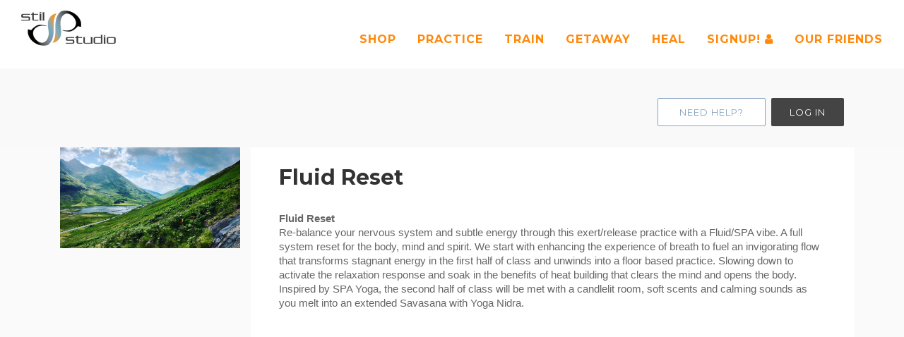

--- FILE ---
content_type: text/html; charset=utf-8
request_url: https://stilstudio.com/om/classdescription/fluid-reset
body_size: 200368
content:
<!doctype html>
<html class="no-js" lang="">
<head>

    <meta charset="utf-8">
    <meta http-equiv="x-ua-compatible" content="ie=edge">
        <meta name="description" content="Fluid Reset
Re-balance your nervous system and subtle energy through this exert/release practice with a Fluid/SPA vibe. A full system reset for the body, mind " />
    <meta name="viewport" content="width=device-width, initial-scale=1">
    <meta name="keywords" content="yoga" />
    <meta name="author" content="Stil Studio" />
    
    <meta property="og:title" content="Fluid Reset">
    <meta property="og:description" content="Fluid ResetRe-balance your nervous system and subtle energy through this exert/release practice with a Fluid/SPA vibe. A full system reset for the body, mind and spirit. We start with enhancing the experience of breath to fuel an invigorating flow that transforms stagnant energy in the first half of class and unwinds into a floor based practice. Slowing down to activate the relaxation response and soak in the benefits of heat building that clears the mind and opens the body.&nbsp;Inspired by SPA Yoga, the second half of class will be met with a candlelit room, soft scents and calming sounds as you melt into an extended Savasana with Yoga Nidra. ">
    <meta property="og:image" content="https://www.cowtinkercdn.com/28875faa-cd5b-4dfc-a7c4-ab5cbca89af5">
    <meta property="og:url" content="https://www.stilstudio.com/om/workshops/fluid-reset">
    <meta property="og:type" content="website" />


    <!-- Page Title -->
    <title>Stil Studio Fluid Reset Schedule in Dedham, MA</title>

            <link href="https://www.cowtinkercdn.com/6c634145-a55c-4ce9-a84e-27f52fdda003" rel="shortcut icon" type="image/png">
            <link href="https://www.cowtinkercdn.com/6c634145-a55c-4ce9-a84e-27f52fdda003" rel="apple-touch-icon">
            <link href="https://www.cowtinkercdn.com/6c634145-a55c-4ce9-a84e-27f52fdda003" rel="apple-touch-icon" sizes="72x72">
            <link href="https://www.cowtinkercdn.com/6c634145-a55c-4ce9-a84e-27f52fdda003" rel="apple-touch-icon" sizes="114x114">
            <link href="https://www.cowtinkercdn.com/6c634145-a55c-4ce9-a84e-27f52fdda003" rel="apple-touch-icon" sizes="144x144">



    <script src="https://www.cowtinkercdn.com/jquery-2.1.4.min.js"></script>

    




    <link rel="stylesheet" href="https://www.cowtinkercdn.com/dist/css/bootstrap-datepicker3.min.css" />
    <link href="https://www.cowtinkercdn.com/datepicker.css" rel="stylesheet">
    <link rel="stylesheet" href="https://www.cowtinkercdn.com/bootstrap.min.css">
    <link rel="stylesheet" href="https://www.cowtinkercdn.com/et-line-fonts.css">
    <link rel="stylesheet" href="https://code.ionicframework.com/ionicons/2.0.1/css/ionicons.min.css">
    <link rel="stylesheet" href="https://www.cowtinkercdn.com/magnific-popup.css">
    <link rel="stylesheet" href="https://www.cowtinkercdn.com/meanmenu.css">
    <link rel="stylesheet" href="https://www.cowtinkercdn.com/global.css">
    <link rel="stylesheet" href="/style.css?id=1.0.0.0.1">


    <link rel="stylesheet" href="https://www.cowtinkercdn.com/responsive.css">

<style>.bg-theme-colored { background-color: #85A2BF; color: white; } .text-primary { color: #85A2BF;} .text-secondary { color: #FF890A;} .basic-menu li ul li a:hover  { color: #85A2BF;} .sidebar-link .btn  { background-color: #85A2BF; color: white; font-weight: bold; padding-left: 40px;float:right;}.sidebar-link .btn:hover  { background-color: white; color: #85A2BF; border: solid 1px #85A2BF; font-weight: bold; padding-left: 40px;float:right;}.slider-content.text-MORAL .btn { background: transparent; color: white; border: solid 1px white;}.slider-content.text-MORAL .btn:hover { border-color: #85A2BF; color: white; background: #85A2BF;}.meta-info ul li a { color: #444; }.header-transparent .basic-menu li a { font-weight: bold; font-size: medium; color: #FF890A;}.header-transparent .basic-menu li > ul > li > a { font-weight: normal; font-size: 10px; color: white;}.mobile-nav .basic-menu li a { font-weight: normal; font-size: 10px; color: black; } .mean-container .mean-nav { background: #85A2BF none repeat scroll 0 0; }.basic-menu li a { font-size: 12px;}.basic-mobile-menu li a { font-size: 11px;}.mean-container a.meanmenu-reveal span { background: #85A2BF none repeat scroll 0 0;}.mean-container a.meanmenu-reveal { border: 1px solid #85A2BF ; color: #85A2BF; }.basic-mobile-menu > .mean-bar > .meanmenu-reveal { top: -32px;}.footer-band-colored { background-color: #FF890A; height: 10px;} .sticky .basic-menu > li > a { color:#333; }</style><style>.p_header { position:absolute; height:50px; background-color: #85A2BF; width:100%; top:0;left:0;} .section_title {color: #85A2BF;}
.hero-caption h2 { margin-top: -160px; color: #353535;}
.slider-content h2 { margin-top: -160px; color: #353535;}
.area-title h2 { font-family: serpentine;}
.blog-wrapper {height:520px;}
.basic-menu li a { color: #FF890A; font-size:16px; font-weight:bold;}
.col-md-12 > ul > li { list-style: disc; }
.slider-content.text-MORAL h2 { color: white;}
.blog-video { min-height: 250px; height:100%; max-height:550px;}

.col-md-9.blog-post-items
{background-color:white;}

.blog-wrapper
{overflow:unset!important;}</style>


    <style>
        .owl-carousel .owl-item img {
            height: auto;
            width: 100%;
            display: block;
        }

        .owl-carousel .item {
            margin: 0px;
        }

        .swal2-popup {
            font-size: medium !important;
        }

        .mean-nav > ul {
            height: 500px;
            overflow-y: visible;
        }

        .label.muted {
            color: #ccc;
        }

        .menu-area {
            margin-left: 0 !important;
            margin-right: 0 !important;
        }

        @media only screen and (min-width: 600px) {
            .slider-section {
                height: 100vh !important;
            }
        }

        .ion, .ionicons, .ion-alert:before, .ion-alert-circled:before, .ion-android-add:before, .ion-android-add-circle:before, .ion-android-alarm-clock:before, .ion-android-alert:before, .ion-android-apps:before, .ion-android-archive:before, .ion-android-arrow-back:before, .ion-android-arrow-down:before, .ion-android-arrow-dropdown:before, .ion-android-arrow-dropdown-circle:before, .ion-android-arrow-dropleft:before, .ion-android-arrow-dropleft-circle:before, .ion-android-arrow-dropright:before, .ion-android-arrow-dropright-circle:before, .ion-android-arrow-dropup:before, .ion-android-arrow-dropup-circle:before, .ion-android-arrow-forward:before, .ion-android-arrow-up:before, .ion-android-attach:before, .ion-android-bar:before, .ion-android-bicycle:before, .ion-android-boat:before, .ion-android-bookmark:before, .ion-android-bulb:before, .ion-android-bus:before, .ion-android-calendar:before, .ion-android-call:before, .ion-android-camera:before, .ion-android-cancel:before, .ion-android-car:before, .ion-android-cart:before, .ion-android-chat:before, .ion-android-checkbox:before, .ion-android-checkbox-blank:before, .ion-android-checkbox-outline:before, .ion-android-checkbox-outline-blank:before, .ion-android-checkmark-circle:before, .ion-android-clipboard:before, .ion-android-close:before, .ion-android-cloud:before, .ion-android-cloud-circle:before, .ion-android-cloud-done:before, .ion-android-cloud-outline:before, .ion-android-color-palette:before, .ion-android-compass:before, .ion-android-contact:before, .ion-android-contacts:before, .ion-android-contract:before, .ion-android-create:before, .ion-android-delete:before, .ion-android-desktop:before, .ion-android-document:before, .ion-android-done:before, .ion-android-done-all:before, .ion-android-download:before, .ion-android-drafts:before, .ion-android-exit:before, .ion-android-expand:before, .ion-android-favorite:before, .ion-android-favorite-outline:before, .ion-android-film:before, .ion-android-folder:before, .ion-android-folder-open:before, .ion-android-funnel:before, .ion-android-globe:before, .ion-android-hand:before, .ion-android-hangout:before, .ion-android-happy:before, .ion-android-home:before, .ion-android-image:before, .ion-android-laptop:before, .ion-android-list:before, .ion-android-locate:before, .ion-android-lock:before, .ion-android-mail:before, .ion-android-map:before, .ion-android-menu:before, .ion-android-microphone:before, .ion-android-microphone-off:before, .ion-android-more-horizontal:before, .ion-android-more-vertical:before, .ion-android-navigate:before, .ion-android-notifications:before, .ion-android-notifications-none:before, .ion-android-notifications-off:before, .ion-android-open:before, .ion-android-options:before, .ion-android-people:before, .ion-android-person:before, .ion-android-person-add:before, .ion-android-phone-landscape:before, .ion-android-phone-portrait:before, .ion-android-pin:before, .ion-android-plane:before, .ion-android-playstore:before, .ion-android-print:before, .ion-android-radio-button-off:before, .ion-android-radio-button-on:before, .ion-android-refresh:before, .ion-android-remove:before, .ion-android-remove-circle:before, .ion-android-restaurant:before, .ion-android-sad:before, .ion-android-search:before, .ion-android-send:before, .ion-android-settings:before, .ion-android-share:before, .ion-android-share-alt:before, .ion-android-star:before, .ion-android-star-half:before, .ion-android-star-outline:before, .ion-android-stopwatch:before, .ion-android-subway:before, .ion-android-sunny:before, .ion-android-sync:before, .ion-android-textsms:before, .ion-android-time:before, .ion-android-train:before, .ion-android-unlock:before, .ion-android-upload:before, .ion-android-volume-down:before, .ion-android-volume-mute:before, .ion-android-volume-off:before, .ion-android-volume-up:before, .ion-android-walk:before, .ion-android-warning:before, .ion-android-watch:before, .ion-android-wifi:before, .ion-aperture:before, .ion-archive:before, .ion-arrow-down-a:before, .ion-arrow-down-b:before, .ion-arrow-down-c:before, .ion-arrow-expand:before, .ion-arrow-graph-down-left:before, .ion-arrow-graph-down-right:before, .ion-arrow-graph-up-left:before, .ion-arrow-graph-up-right:before, .ion-arrow-left-a:before, .ion-arrow-left-b:before, .ion-arrow-left-c:before, .ion-arrow-move:before, .ion-arrow-resize:before, .ion-arrow-return-left:before, .ion-arrow-return-right:before, .ion-arrow-right-a:before, .ion-arrow-right-b:before, .ion-arrow-right-c:before, .ion-arrow-shrink:before, .ion-arrow-swap:before, .ion-arrow-up-a:before, .ion-arrow-up-b:before, .ion-arrow-up-c:before, .ion-asterisk:before, .ion-at:before, .ion-backspace:before, .ion-backspace-outline:before, .ion-bag:before, .ion-battery-charging:before, .ion-battery-empty:before, .ion-battery-full:before, .ion-battery-half:before, .ion-battery-low:before, .ion-beaker:before, .ion-beer:before, .ion-bluetooth:before, .ion-bonfire:before, .ion-bookmark:before, .ion-bowtie:before, .ion-briefcase:before, .ion-bug:before, .ion-calculator:before, .ion-calendar:before, .ion-camera:before, .ion-card:before, .ion-cash:before, .ion-chatbox:before, .ion-chatbox-working:before, .ion-chatboxes:before, .ion-chatbubble:before, .ion-chatbubble-working:before, .ion-chatbubbles:before, .ion-checkmark:before, .ion-checkmark-circled:before, .ion-checkmark-round:before, .ion-chevron-down:before, .ion-chevron-left:before, .ion-chevron-right:before, .ion-chevron-up:before, .ion-clipboard:before, .ion-clock:before, .ion-close:before, .ion-close-circled:before, .ion-close-round:before, .ion-closed-captioning:before, .ion-cloud:before, .ion-code:before, .ion-code-download:before, .ion-code-working:before, .ion-coffee:before, .ion-compass:before, .ion-compose:before, .ion-connection-bars:before, .ion-contrast:before, .ion-crop:before, .ion-cube:before, .ion-disc:before, .ion-document:before, .ion-document-text:before, .ion-drag:before, .ion-earth:before, .ion-easel:before, .ion-edit:before, .ion-egg:before, .ion-eject:before, .ion-email:before, .ion-email-unread:before, .ion-erlenmeyer-flask:before, .ion-erlenmeyer-flask-bubbles:before, .ion-eye:before, .ion-eye-disabled:before, .ion-female:before, .ion-filing:before, .ion-film-marker:before, .ion-fireball:before, .ion-flag:before, .ion-flame:before, .ion-flash:before, .ion-flash-off:before, .ion-folder:before, .ion-fork:before, .ion-fork-repo:before, .ion-forward:before, .ion-funnel:before, .ion-gear-a:before, .ion-gear-b:before, .ion-grid:before, .ion-hammer:before, .ion-happy:before, .ion-happy-outline:before, .ion-headphone:before, .ion-heart:before, .ion-heart-broken:before, .ion-help:before, .ion-help-buoy:before, .ion-help-circled:before, .ion-home:before, .ion-icecream:before, .ion-image:before, .ion-images:before, .ion-information:before, .ion-information-circled:before, .ion-ionic:before, .ion-ios-alarm:before, .ion-ios-alarm-outline:before, .ion-ios-albums:before, .ion-ios-albums-outline:before, .ion-ios-americanfootball:before, .ion-ios-americanfootball-outline:before, .ion-ios-analytics:before, .ion-ios-analytics-outline:before, .ion-ios-arrow-back:before, .ion-ios-arrow-down:before, .ion-ios-arrow-forward:before, .ion-ios-arrow-left:before, .ion-ios-arrow-right:before, .ion-ios-arrow-thin-down:before, .ion-ios-arrow-thin-left:before, .ion-ios-arrow-thin-right:before, .ion-ios-arrow-thin-up:before, .ion-ios-arrow-up:before, .ion-ios-at:before, .ion-ios-at-outline:before, .ion-ios-barcode:before, .ion-ios-barcode-outline:before, .ion-ios-baseball:before, .ion-ios-baseball-outline:before, .ion-ios-basketball:before, .ion-ios-basketball-outline:before, .ion-ios-bell:before, .ion-ios-bell-outline:before, .ion-ios-body:before, .ion-ios-body-outline:before, .ion-ios-bolt:before, .ion-ios-bolt-outline:before, .ion-ios-book:before, .ion-ios-book-outline:before, .ion-ios-bookmarks:before, .ion-ios-bookmarks-outline:before, .ion-ios-box:before, .ion-ios-box-outline:before, .ion-ios-briefcase:before, .ion-ios-briefcase-outline:before, .ion-ios-browsers:before, .ion-ios-browsers-outline:before, .ion-ios-calculator:before, .ion-ios-calculator-outline:before, .ion-ios-calendar:before, .ion-ios-calendar-outline:before, .ion-ios-camera:before, .ion-ios-camera-outline:before, .ion-ios-cart:before, .ion-ios-cart-outline:before, .ion-ios-chatboxes:before, .ion-ios-chatboxes-outline:before, .ion-ios-chatbubble:before, .ion-ios-chatbubble-outline:before, .ion-ios-checkmark:before, .ion-ios-checkmark-empty:before, .ion-ios-checkmark-outline:before, .ion-ios-circle-filled:before, .ion-ios-circle-outline:before, .ion-ios-clock:before, .ion-ios-clock-outline:before, .ion-ios-close:before, .ion-ios-close-empty:before, .ion-ios-close-outline:before, .ion-ios-cloud:before, .ion-ios-cloud-download:before, .ion-ios-cloud-download-outline:before, .ion-ios-cloud-outline:before, .ion-ios-cloud-upload:before, .ion-ios-cloud-upload-outline:before, .ion-ios-cloudy:before, .ion-ios-cloudy-night:before, .ion-ios-cloudy-night-outline:before, .ion-ios-cloudy-outline:before, .ion-ios-cog:before, .ion-ios-cog-outline:before, .ion-ios-color-filter:before, .ion-ios-color-filter-outline:before, .ion-ios-color-wand:before, .ion-ios-color-wand-outline:before, .ion-ios-compose:before, .ion-ios-compose-outline:before, .ion-ios-contact:before, .ion-ios-contact-outline:before, .ion-ios-copy:before, .ion-ios-copy-outline:before, .ion-ios-crop:before, .ion-ios-crop-strong:before, .ion-ios-download:before, .ion-ios-download-outline:before, .ion-ios-drag:before, .ion-ios-email:before, .ion-ios-email-outline:before, .ion-ios-eye:before, .ion-ios-eye-outline:before, .ion-ios-fastforward:before, .ion-ios-fastforward-outline:before, .ion-ios-filing:before, .ion-ios-filing-outline:before, .ion-ios-film:before, .ion-ios-film-outline:before, .ion-ios-flag:before, .ion-ios-flag-outline:before, .ion-ios-flame:before, .ion-ios-flame-outline:before, .ion-ios-flask:before, .ion-ios-flask-outline:before, .ion-ios-flower:before, .ion-ios-flower-outline:before, .ion-ios-folder:before, .ion-ios-folder-outline:before, .ion-ios-football:before, .ion-ios-football-outline:before, .ion-ios-game-controller-a:before, .ion-ios-game-controller-a-outline:before, .ion-ios-game-controller-b:before, .ion-ios-game-controller-b-outline:before, .ion-ios-gear:before, .ion-ios-gear-outline:before, .ion-ios-glasses:before, .ion-ios-glasses-outline:before, .ion-ios-grid-view:before, .ion-ios-grid-view-outline:before, .ion-ios-heart:before, .ion-ios-heart-outline:before, .ion-ios-help:before, .ion-ios-help-empty:before, .ion-ios-help-outline:before, .ion-ios-home:before, .ion-ios-home-outline:before, .ion-ios-infinite:before, .ion-ios-infinite-outline:before, .ion-ios-information:before, .ion-ios-information-empty:before, .ion-ios-information-outline:before, .ion-ios-ionic-outline:before, .ion-ios-keypad:before, .ion-ios-keypad-outline:before, .ion-ios-lightbulb:before, .ion-ios-lightbulb-outline:before, .ion-ios-list:before, .ion-ios-list-outline:before, .ion-ios-location:before, .ion-ios-location-outline:before, .ion-ios-locked:before, .ion-ios-locked-outline:before, .ion-ios-loop:before, .ion-ios-loop-strong:before, .ion-ios-medical:before, .ion-ios-medical-outline:before, .ion-ios-medkit:before, .ion-ios-medkit-outline:before, .ion-ios-mic:before, .ion-ios-mic-off:before, .ion-ios-mic-outline:before, .ion-ios-minus:before, .ion-ios-minus-empty:before, .ion-ios-minus-outline:before, .ion-ios-monitor:before, .ion-ios-monitor-outline:before, .ion-ios-moon:before, .ion-ios-moon-outline:before, .ion-ios-more:before, .ion-ios-more-outline:before, .ion-ios-musical-note:before, .ion-ios-musical-notes:before, .ion-ios-navigate:before, .ion-ios-navigate-outline:before, .ion-ios-nutrition:before, .ion-ios-nutrition-outline:before, .ion-ios-paper:before, .ion-ios-paper-outline:before, .ion-ios-paperplane:before, .ion-ios-paperplane-outline:before, .ion-ios-partlysunny:before, .ion-ios-partlysunny-outline:before, .ion-ios-pause:before, .ion-ios-pause-outline:before, .ion-ios-paw:before, .ion-ios-paw-outline:before, .ion-ios-people:before, .ion-ios-people-outline:before, .ion-ios-person:before, .ion-ios-person-outline:before, .ion-ios-personadd:before, .ion-ios-personadd-outline:before, .ion-ios-photos:before, .ion-ios-photos-outline:before, .ion-ios-pie:before, .ion-ios-pie-outline:before, .ion-ios-pint:before, .ion-ios-pint-outline:before, .ion-ios-play:before, .ion-ios-play-outline:before, .ion-ios-plus:before, .ion-ios-plus-empty:before, .ion-ios-plus-outline:before, .ion-ios-pricetag:before, .ion-ios-pricetag-outline:before, .ion-ios-pricetags:before, .ion-ios-pricetags-outline:before, .ion-ios-printer:before, .ion-ios-printer-outline:before, .ion-ios-pulse:before, .ion-ios-pulse-strong:before, .ion-ios-rainy:before, .ion-ios-rainy-outline:before, .ion-ios-recording:before, .ion-ios-recording-outline:before, .ion-ios-redo:before, .ion-ios-redo-outline:before, .ion-ios-refresh:before, .ion-ios-refresh-empty:before, .ion-ios-refresh-outline:before, .ion-ios-reload:before, .ion-ios-reverse-camera:before, .ion-ios-reverse-camera-outline:before, .ion-ios-rewind:before, .ion-ios-rewind-outline:before, .ion-ios-rose:before, .ion-ios-rose-outline:before, .ion-ios-search:before, .ion-ios-search-strong:before, .ion-ios-settings:before, .ion-ios-settings-strong:before, .ion-ios-shuffle:before, .ion-ios-shuffle-strong:before, .ion-ios-skipbackward:before, .ion-ios-skipbackward-outline:before, .ion-ios-skipforward:before, .ion-ios-skipforward-outline:before, .ion-ios-snowy:before, .ion-ios-speedometer:before, .ion-ios-speedometer-outline:before, .ion-ios-star:before, .ion-ios-star-half:before, .ion-ios-star-outline:before, .ion-ios-stopwatch:before, .ion-ios-stopwatch-outline:before, .ion-ios-sunny:before, .ion-ios-sunny-outline:before, .ion-ios-telephone:before, .ion-ios-telephone-outline:before, .ion-ios-tennisball:before, .ion-ios-tennisball-outline:before, .ion-ios-thunderstorm:before, .ion-ios-thunderstorm-outline:before, .ion-ios-time:before, .ion-ios-time-outline:before, .ion-ios-timer:before, .ion-ios-timer-outline:before, .ion-ios-toggle:before, .ion-ios-toggle-outline:before, .ion-ios-trash:before, .ion-ios-trash-outline:before, .ion-ios-undo:before, .ion-ios-undo-outline:before, .ion-ios-unlocked:before, .ion-ios-unlocked-outline:before, .ion-ios-upload:before, .ion-ios-upload-outline:before, .ion-ios-videocam:before, .ion-ios-videocam-outline:before, .ion-ios-volume-high:before, .ion-ios-volume-low:before, .ion-ios-wineglass:before, .ion-ios-wineglass-outline:before, .ion-ios-world:before, .ion-ios-world-outline:before, .ion-ipad:before, .ion-iphone:before, .ion-ipod:before, .ion-jet:before, .ion-key:before, .ion-knife:before, .ion-laptop:before, .ion-leaf:before, .ion-levels:before, .ion-lightbulb:before, .ion-link:before, .ion-load-a:before, .ion-load-b:before, .ion-load-c:before, .ion-load-d:before, .ion-location:before, .ion-lock-combination:before, .ion-locked:before, .ion-log-in:before, .ion-log-out:before, .ion-loop:before, .ion-magnet:before, .ion-male:before, .ion-man:before, .ion-map:before, .ion-medkit:before, .ion-merge:before, .ion-mic-a:before, .ion-mic-b:before, .ion-mic-c:before, .ion-minus:before, .ion-minus-circled:before, .ion-minus-round:before, .ion-model-s:before, .ion-monitor:before, .ion-more:before, .ion-mouse:before, .ion-music-note:before, .ion-navicon:before, .ion-navicon-round:before, .ion-navigate:before, .ion-network:before, .ion-no-smoking:before, .ion-nuclear:before, .ion-outlet:before, .ion-paintbrush:before, .ion-paintbucket:before, .ion-paper-airplane:before, .ion-paperclip:before, .ion-pause:before, .ion-person:before, .ion-person-add:before, .ion-person-stalker:before, .ion-pie-graph:before, .ion-pin:before, .ion-pinpoint:before, .ion-pizza:before, .ion-plane:before, .ion-planet:before, .ion-play:before, .ion-playstation:before, .ion-plus:before, .ion-plus-circled:before, .ion-plus-round:before, .ion-podium:before, .ion-pound:before, .ion-power:before, .ion-pricetag:before, .ion-pricetags:before, .ion-printer:before, .ion-pull-request:before, .ion-qr-scanner:before, .ion-quote:before, .ion-radio-waves:before, .ion-record:before, .ion-refresh:before, .ion-reply:before, .ion-reply-all:before, .ion-ribbon-a:before, .ion-ribbon-b:before, .ion-sad:before, .ion-sad-outline:before, .ion-scissors:before, .ion-search:before, .ion-settings:before, .ion-share:before, .ion-shuffle:before, .ion-skip-backward:before, .ion-skip-forward:before, .ion-social-android:before, .ion-social-android-outline:before, .ion-social-angular:before, .ion-social-angular-outline:before, .ion-social-apple:before, .ion-social-apple-outline:before, .ion-social-bitcoin:before, .ion-social-bitcoin-outline:before, .ion-social-buffer:before, .ion-social-buffer-outline:before, .ion-social-chrome:before, .ion-social-chrome-outline:before, .ion-social-codepen:before, .ion-social-codepen-outline:before, .ion-social-css3:before, .ion-social-css3-outline:before, .ion-social-designernews:before, .ion-social-designernews-outline:before, .ion-social-dribbble:before, .ion-social-dribbble-outline:before, .ion-social-dropbox:before, .ion-social-dropbox-outline:before, .ion-social-euro:before, .ion-social-euro-outline:before, .ion-social-facebook:before, .ion-social-facebook-outline:before, .ion-social-foursquare:before, .ion-social-foursquare-outline:before, .ion-social-freebsd-devil:before, .ion-social-github:before, .ion-social-github-outline:before, .ion-social-google:before, .ion-social-google-outline:before, .ion-social-googleplus:before, .ion-social-googleplus-outline:before, .ion-social-hackernews:before, .ion-social-hackernews-outline:before, .ion-social-html5:before, .ion-social-html5-outline:before, .ion-social-instagram:before, .ion-social-instagram-outline:before, .ion-social-javascript:before, .ion-social-javascript-outline:before, .ion-social-linkedin:before, .ion-social-linkedin-outline:before, .ion-social-markdown:before, .ion-social-nodejs:before, .ion-social-octocat:before, .ion-social-pinterest:before, .ion-social-pinterest-outline:before, .ion-social-python:before, .ion-social-reddit:before, .ion-social-reddit-outline:before, .ion-social-rss:before, .ion-social-rss-outline:before, .ion-social-sass:before, .ion-social-skype:before, .ion-social-skype-outline:before, .ion-social-snapchat:before, .ion-social-snapchat-outline:before, .ion-social-tumblr:before, .ion-social-tumblr-outline:before, .ion-social-tux:before, .ion-social-twitch:before, .ion-social-twitch-outline:before, .ion-social-twitter:before, .ion-social-twitter-outline:before, .ion-social-usd:before, .ion-social-usd-outline:before, .ion-social-vimeo:before, .ion-social-vimeo-outline:before, .ion-social-whatsapp:before, .ion-social-whatsapp-outline:before, .ion-social-windows:before, .ion-social-windows-outline:before, .ion-social-wordpress:before, .ion-social-wordpress-outline:before, .ion-social-yahoo:before, .ion-social-yahoo-outline:before, .ion-social-yen:before, .ion-social-yen-outline:before, .ion-social-youtube:before, .ion-social-youtube-outline:before, .ion-soup-can:before, .ion-soup-can-outline:before, .ion-speakerphone:before, .ion-speedometer:before, .ion-spoon:before, .ion-star:before, .ion-stats-bars:before, .ion-steam:before, .ion-stop:before, .ion-thermometer:before, .ion-thumbsdown:before, .ion-thumbsup:before, .ion-toggle:before, .ion-toggle-filled:before, .ion-transgender:before, .ion-trash-a:before, .ion-trash-b:before, .ion-trophy:before, .ion-tshirt:before, .ion-tshirt-outline:before, .ion-umbrella:before, .ion-university:before, .ion-unlocked:before, .ion-upload:before, .ion-usb:before, .ion-videocamera:before, .ion-volume-high:before, .ion-volume-low:before, .ion-volume-medium:before, .ion-volume-mute:before, .ion-wand:before, .ion-waterdrop:before, .ion-wifi:before, .ion-wineglass:before, .ion-woman:before, .ion-wrench:before, .ion-xbox:before {
            line-height: unset !important;
        }

        .row {
            margin-right: unset !important;
            margin-left: unset !important;
        }

        .btn-outline-danger {
            color: #dc3545 !important;
            background-color: transparent !important;
            background-image: none !important;
            border-color: #dc3545 !important;
        }

        ul.list.check, ul.list {
            padding-left: 20px;
        }

        .list li {
            list-style-type: disc;
        }

        .list.check li {
            list-style-type: disc;
        }
    </style>

<script type="text/javascript">
var _gaq = _gaq || [];
_gaq.push(['_setAccount', 'UA-38959595-1']);
_gaq.push(['_setDomainName', 'stilstudio.com']);
_gaq.push(['_trackPageview']);
(function () {
var ga = document.createElement('script'); ga.type = 'text/javascript'; ga.async = true;
ga.src = ('https:' == document.location.protocol ? 'https://ssl' : 'http://www') + '.google-analytics.com/ga.js';
var s = document.getElementsByTagName('script')[0]; s.parentNode.insertBefore(ga, s);
})();
</script><script src="https://js.stripe.com/v3/"></script>

    
</head>
<body>
    <!--[if lt IE 8]>
        <p class="browserupgrade">You are using an <strong>outdated</strong> browser. Please <a href="http://browsehappy.com/">upgrade your browser</a> to improve your experience.</p>
    <![endif]-->





    <!-- header start -->
    <header id="sticky-header">
        <div class="header-area">
            <div class="zcontainer sm-100">
                <div class="row">

                            <div class="col-md-2 col-sm-2">
                                <div class="logo text-upper" style="padding-top:15px; padding-left:15px;">
                                    <h4>
                                        <a href="/">
                                            <img src="https://www.cowtinkercdn.com/8bbd0273-d7ab-4666-921e-f25c3e7bbf6b" style="border:0px; max-height:50px;" class="navlogo hidden-xs" />
                                            <img src="https://www.cowtinkercdn.com/8bbd0273-d7ab-4666-921e-f25c3e7bbf6b" style="border:0px; max-height:50px;" class="visible-xs" />
                                        </a>
                                    </h4>
                                </div>
                            </div>
                            <div class="col-md-10 col-sm-10">
                                <div class="menu-area hidden-xs" >
                                    <nav class="hamburger-menu nav-menu-show">



<ul class="basic-menu text-white-f2 clearfix" style="padding-top: 15px; padding-right:15px;">
<li><a href="#" >Shop</a><ul><li><a href="/checkout/products" >Class Passes</a></li><li><a href="https://termagoods.com/"  target='_blank'>Terma Goods Retail</a></li></ul></li><li><a href="#" >Practice</a><ul><li><a href="/om/schedule" >Schedule</a></li><li><a href="/om/events" >Workshops</a></li><li><a href="https://www.stilstudio.com/om/spotlights" >All Events</a></li><li><a href="https://www.stilstudio.com/om/yogavideos" >Online Practice and Classes</a></li><li><a href="/om/classes" >Class Descriptions</a></li><li><a href="/om/teachers" >Teachers</a></li></ul></li><li><a href="#" >Train</a><ul><li><a href="https://www.stilstudio.com/teachertraining/information"  target='_blank'>Fluid Yoga 200 YTT & 300 YTT Info</a></li><li><a href="https://www.fluidyoga.com"  target='_blank'>Learn More About Fluid Yoga</a></li><li><a href="https://triyanastudies.com/"  target='_blank'>Triyana Mindfulness Studies</a></li><li><a href="/yoga/dharma"  target='_blank'>Recorded Dharma Teachings</a></li></ul></li><li><a href="/om/retreats" >Getaway</a></li><li><a href="#" >Heal</a><ul><li><a href="https://www.stilstudio.com/yoga/bodywork" >Bodywork</a></li></ul></li><li><a href="#" >Signup! <i class="fa fa-user" aria-hidden="true"></i></a><ul><li><a href="/account/logon">Login</a></li><li><a href="/account/register" >New?</a></li><li><a href="/om/contact" >Find Us!</a></li></ul></li><li><a href="#" >Our Friends</a><ul><li><a href="https://www.fluidyoga.com/"  target='_blank'>Fluid Yoga</a></li><li><a href="https://triyanastudies.com/"  target='_blank'>Triyana Studies</a></li><li><a href="https://termagoods.com/"  target='_blank'>Shop Terma Goods</a></li><li><a href="https://padmept.com/"  target='_blank'>Padme Physical Therapy</a></li><li><a href="https://aeemelia.com"  target='_blank'>Aeemelia</a></li><li><a href="https://www.stilstudio.com/yoga/sakya-institute"  target='_blank'>Sakya Institute</a></li></ul></li>

</ul>
                                    </nav>
                                </div>


                            </div>




                </div>

            </div>
        </div>
    </header>
    <!-- header end -->



    <div class="divOutsideContainer">
        
        
<div class="call-to-action-area ptb-30" style="background-color:#f9f9f9;">
                <div class="container">
                    <div class="row">
                        <div class="col-md-6 col-sm-6 col-xs-12">
                            <div class="call-to-action">
                                <div class="row">
                                    <div class="col-md-12 text-left">                                                        
                                    </div>
                                </div>
                            </div>
                        </div>
                        <div class="col-md-6 col-sm-6 col-xs-12 text-right">
                            <div class="call-to-action"><a href="/om/studentsupport"  class="btn btn-default" style="border-color: #85A2BF; color: #85A2BF;">Need help?</a>&nbsp;&nbsp;<a class="btn btn-large" href="https://www.stilstudio.com/account/logon">Log In</a></div>
                        </div>
                    </div>
                </div>
            </div>



<form method="post" action="/om/classdescription">

<input id="cur" name="cur" type="hidden" value="1/21/2026" />
<input id="id" name="id" type="hidden" value="fluid-reset" />



    <div class="blog-area gray-bg pt-0">
        <div class="container">
        
            <div class="row">
                        <div class="col-md-3 sidebar-blog right-side">
<img src="https://www.cowtinkercdn.com/28875faa-cd5b-4dfc-a7c4-ab5cbca89af5" class="img-fullwidth" alt="Fluid Reset">


                        </div>

                
                <div class="col-md-9 blog-post-items">
                    <div class="blog-wrapper mb-40" style="overflow:visible!important;" >
                        <div class="blog-content">
                            <h2 class="blog-title" style="margin-top:0px!important;">
Fluid Reset
                            </h2>
<p><span id="docs-internal-guid-14166b7e-7fff-9acb-0159-db4a8ea8a6cb"><p dir="ltr" style="line-height:1.38;margin-top:0pt;margin-bottom:0pt;"><span style="font-size: 11pt; font-family: Arial, sans-serif; background-color: transparent; font-weight: 700; font-variant-numeric: normal; font-variant-east-asian: normal; font-variant-alternates: normal; font-variant-position: normal; vertical-align: baseline; white-space-collapse: preserve;">Fluid Reset</span></p><p dir="ltr" style="line-height:1.38;margin-top:0pt;margin-bottom:0pt;"><span style="font-size: 11pt; font-family: Arial, sans-serif; background-color: transparent; font-variant-numeric: normal; font-variant-east-asian: normal; font-variant-alternates: normal; font-variant-position: normal; vertical-align: baseline; white-space-collapse: preserve;">Re-balance your nervous system and subtle energy through this exert/release practice with a Fluid/SPA vibe. A full system reset for the body, mind and spirit. We start with enhancing the experience of breath to fuel an invigorating flow that transforms stagnant energy in the first half of class and unwinds into a floor based practice. Slowing down to activate the relaxation response and soak in the benefits of heat building that clears the mind and opens the body.&nbsp;</span></p><p dir="ltr" style="line-height:1.38;margin-top:0pt;margin-bottom:0pt;"><span style="font-size: 11pt; font-family: Arial, sans-serif; background-color: transparent; font-variant-numeric: normal; font-variant-east-asian: normal; font-variant-alternates: normal; font-variant-position: normal; vertical-align: baseline; white-space-collapse: preserve;">Inspired by SPA Yoga, the second half of class will be met with a candlelit room, soft scents and calming sounds as you melt into an extended Savasana with Yoga Nidra. </span></p><div><span style="font-size: 11pt; font-family: Arial, sans-serif; background-color: transparent; font-variant-numeric: normal; font-variant-east-asian: normal; font-variant-alternates: normal; font-variant-position: normal; vertical-align: baseline; white-space-collapse: preserve;"><br></span></div></span></p>



                        </div>

                    </div>
                </div>
             
            </div>
           
            <div class="row">
                <div class="col-md-12">
<h6 class="text-gray">644 High street, Dedham, MA 02026</h6><iframe src="https://www.google.com/maps/embed?pb=!1m18!1m12!1m3!1d2953.4014806317846!2d-71.17774448504323!3d42.248598150126774!2m3!1f0!2f0!3f0!3m2!1i1024!2i768!4f13.1!3m3!1m2!1s0x89e37f90a7667665%3A0xc7a9a355496fddba!2s4%20Pearl%20St%2C%20Dedham%2C%20MA%2002026!5e0!3m2!1sen!2sus!4v1592229487631!5m2!1sen!2sus" width="1100" height="400" frameborder="0" style="border:0;" allowfullscreen="" aria-hidden="false" tabindex="0"></iframe>
                </div>
            </div>
        </div>
    </div>

</form>




<div class="modal fade privateClassModal " id="dlgScheduleLogon" tabindex="-1" role="dialog" aria-labelledby="myModalLabel">
    <div class="modal-dialog modal-lg">
        <form id="frmScheduleLogOn" name="frmScheduleLogOn" autocomplete="off" class="form" method="post">
            <div class="modal-content">
                <div class="modal-header bg-theme-colored">
                    <button type="button" class="close" data-dismiss="modal" aria-hidden="true">&times;</button>
                    <h2 class="modal-title text-white"></h2>
                </div>
                <div class="modal-body">

                    <div style="padding: 20px 20px 20px 20px; min-height:385px;">

                        <div>
                            
                                To continue, please log into your account or click the "Register" tab to create a new account.<br /><br />
                                <ul id='tabAccountLogOn' class='nav nav-tabs' role='tablist'>
                                    <li class="nav-item active">
                                        <a id="home-tab" class="nav-link active" data-toggle="tab" href="#reghome" role="tab" aria-controls="reghome" aria-selected="true">Log In</a>
                                    </li>
                                    <li class="nav-item">
                                        <a id="profile-tab" class="nav-link" data-toggle="tab" href="#regprofile" role="tab" aria-controls="regprofile" aria-selected="false">Register</a>
                                    </li>
                                </ul>
                                <div id='myTabAccountLogOn' class='tab-content'>
                                    <div id='reghome' class='tab-pane active' role="tabpanel" aria-labelledby="reghome">
                                        <br /><br />
                                        <div id="divLogonForm">
                                            <div class='form-group'>
                                                <input style='width:220px;' type='text' class='form-control input-sm' id='scheduleLoginEmail' name='scheduleLoginEmail' placeholder='Email Address' />
                                            </div>
                                            <div class='form-group'>
                                                <input style='width:220px;' type='password' class='form-control input-sm' id='scheduleLoginPassword' name='scheduleLoginPassword' placeholder='Password' />
                                            </div>
                                            <div class='form-group'>
                                                <a class='btn btn-info' onclick='ScheduleLogin(); return false;' href='#'>Log In</a>
                                            </div>

                                            <div class='options text-left text-md-left mt-1'>
                                                <a href="#" class="text-primary" onclick="ResetOptions(); return false;">Forgot password?</a>
                                                <br />
                                                <div style="display:none;" id="divPwReset">
                                                    <br />
                                                    Select how you want to reset your password:<br /><br />
                                                    <ul style="padding-left:20px;">
                                                        <li style="margin-bottom:5px; background-color:#f5f5f5; width:600px; padding: 20px 20px 20px 20px;">
                                                            <i class="fa fa-envelope-o" style="font-size: 40px;float: left;padding-right: 25px;"></i>
                                                            <a href="/account/passwordreset" class="text-primary">Via Email</a><br />
                                                            Receive a secure link to change your password.
                                                            <br /><br />
                                                        </li>
                                                        <li style="margin-bottom:5px; background-color:#f5f5f5; width:600px; padding: 20px 20px 20px 20px;">
                                                            <i class="fa fa-lock" style="font-size: 40px;float: left;padding-right: 35px;"></i>
                                                            <a href="/account/studentsupport" class="text-primary">Via Passcode</a><br />
                                                            Receive a one-time passcode to sign in.
                                                            <br /><br />
                                                        </li>
                                                        <li style="margin-bottom:5px; background-color:#f5f5f5; width:600px; padding: 20px 20px 20px 20px;">
                                                            <i class="fa fa-mobile" style="font-size: 60px;float: left;padding-right: 35px;"></i>
                                                            <a href="#" onclick="ShowPin(); return false;" class="text-primary">Via SMS</a><br />
                                                            Receive a text message to automatically log you in.
                                                            <br /><br />
                                                        </li>
                                                    </ul>
                                                </div>
                                                <br />
                                            </div>
                                        </div>
                                        <div id="divPinForm" style="display:none;">
                                            <p>Please enter your email address below. We will text a pin code to the phone number associated with your account.</p>
                                            <div class="row">
                                                <div class="col-md-12 form-group">
                                                    <label>Email Address</label>
                                                    <input type="text" class="form-control input-sm" id="AccountEmail" name="AccountEmail" placeholder="" style="width:450px;">
                                                </div>
                                            </div>
                                            <div class="col-md-12 text-left">
                                                <a href="#" onclick="ShowLogon(); return false;" class="text-primary">< Back</a>
                                                <br /><br />
                                                <a href="#" onclick="TextPin();" class="btn btn-lg btn-round btn-dark">Submit</a>
                                            </div>
                                        </div>
                                    </div>
                                    <div id='regprofile' class='tab-pane' role="tabpanel" aria-labelledby="regprofile">
                                        <br /><br />

                                        <div class='row'>
                                            <div class='form-group col-md-6'>
                                                <label for='form_name'>First Name</label>
                                                <input name='RegisterFirstName' id='RegisterFirstName' class='form-control' type='text'>
                                            </div>

                                            <div class='form-group col-md-6'>
                                                <label>Last Name</label>
                                                <input name='RegisterLastName' id='RegisterLastName' class='form-control' type='text'>
                                            </div>
                                        </div>
                                        <div class='row'>
                                            <div class='form-group col-md-6'>
                                                <label for='form_choose_username'>Phone</label>
                                                <input id='RegisterPhone' name='RegisterPhone' class='form-control' type='text'>
                                            </div>

                                            <div class='form-group col-md-6'>
                                                <label for='form_choose_username'>Email Address</label>
                                                <input id='RegisterEmail' name='RegisterEmail' class='form-control' onchange='ValidateScheduleUsername(this.value); return false;' type='email'>
                                                <div id='divValidateUsername'></div>
                                            </div>
                                        </div>
                                        <div class='row'>
                                            <div class='form-group col-md-6'>
                                                <label for='form_choose_password'>Choose Password</label>
                                                <input id='RegisterPassword' name='RegisterPassword' class='form-control' type='password'>
                                                <div id='divPwResult'></div>
                                                <br />
                                            </div>
                                        </div>
                                        <div class='row'>
                                            <div class='form-group col-md-6'>
                                                <label>Re-enter Password</label>
                                                <input id='RegisterConfirmPassword' name='RegisterConfirmPassword' class='form-control' type='password' onchange='ValidateSchedulePassword(); return false;'>
                                            </div>
                                        </div>
                                        <div class='row'>
                                            <div class='form-group'>
                                                By registering <a href='/account/waiver' target='_blank' class='text-primary'>I agree to all terms in this waiver</a>. To comply with COPPA, I affirm that I am 13 years or older.<br /><br />
                                                <a class='btn btn-success' href='#' onclick='ScheduleRegisterAccount(); return false;'>Register</a>
                                            </div>

                                        </div>


                                    </div>
                                </div>
                           
                        </div>

                    </div>

                </div>
                <div class="modal-footer">
                    <a href="#" class="btn btn-default" data-dismiss="modal" style="float:left;">Cancel</a>
                </div>
            </div>
        </form>
    </div>
</div>

<script type="text/javascript">
    
    function ScheduleRegisterAccount()
    {
        jQuery.post("/account/IsOkContinue", { email: jQuery("#frmScheduleLogOn #RegisterEmail").val() },
                      function (data) {
                          if (data == "")
                          {
                              var frm = jQuery("#frmScheduleLogOn").serialize();
                              jQuery.post("/account/ValidateQuickRegistration", frm,
                                  function (data) {

                                      if (data == "") {
                                          jQuery.post("/account/DoRegister", frm,
                                            function (data) {
                                                if (data == "") {
                                                    toastr.error("Invalid username and/or password.");
                                                }
                                                else {
                                                    FilterSchedule();
                                                    jQuery("#dlgScheduleLogon").modal("hide");
                                                    toastr.success("You are now logged into your account","Hooray!");
                                                }
                                            });
                                      }
                                      else {
                                          toastr.error("Please fix the following errors:\n\n" + data, "Oops...");
                                      }
                                  });
                          }
                          else {
                              jQuery("#frmScheduleLogOn #divValidateUsername").html(data);
                              return false;
                          }
                      });
    }

    function ScheduleLogin()
    {
        var em = jQuery("#frmScheduleLogOn #scheduleLoginEmail").val();
        var pw = jQuery("#frmScheduleLogOn #scheduleLoginPassword").val();
        jQuery.post("/account/dologon", { "loginEmail": em, "loginPassword": pw },
                    function (data) {
                        if (data == "") {
                            toastr.error("Invalid username and/or password.");
                        }
                        else
                        {
                            toastr.success("You are now logged into your account", "Hooray!");
                            FilterSchedule();
                            jQuery("#dlgScheduleLogon").modal("hide");                            
                        }
                    });
    }

    function ValidateScheduleUsername(val)
    {
        jQuery.post("/account/IsAvailable", { email: val },
            function (data) {
                jQuery("#frmScheduleLogOn #divValidateUsername").html(data);
            });
    }

    function ValidateScheduleUsername(val) {
        jQuery.post("/account/IsAvailable", { email: val },
            function (data) {
                jQuery("#frmScheduleLogOn #divValidateUsername").html(data);
            });
    }

    function ValidateSchedulePassword()
    {
        jQuery.post("/Account/PasswordsMatch", { pw: jQuery("#frmScheduleLogOn #RegisterPassword").val(), cpw: jQuery("#frmScheduleLogOn #RegisterConfirmPassword").val() },
                function (data) {
                    jQuery("#frmScheduleLogOn #divPwResult").html(data);
                });
    }

    function ResetOptions() {
        jQuery("#divPwReset").toggle();
    }

    function ShowPin() {
        jQuery("#divPinForm").show();
        jQuery("#divLogonForm").hide();
        jQuery("#AccountEmail").focus();
    }

    function ShowLogon() {
        jQuery("#divLogonForm").show();
        jQuery("#divPinForm").hide();
        jQuery("#frmScheduleLogOn #scheduleLoginEmail").focus();
    }

    function TextPin() {
        jQuery.post("/account/sendpin", { id: jQuery("#frmScheduleLogOn #AccountEmail").val() },
        function (data) {
            if (data == "") {
                toastr.error("Oops", "An account was not found");
            }
            else {
                location.href = "/account/authenticate/" + data;
            }
        });
    }
</script>



             
<div class='modal fade privateClassModal ' id='dlgClassRegister' tabindex='-1' role='dialog' aria-labelledby='myModalLabel'>
    <form id='frmWorkshopPayment' name='frmWorkshopPayment' autocomplete='off' class='form' method='post'>
    <div class='modal-dialog modal-lg'>

        <div class='modal-content'>
            <div class='modal-header bg-theme-colored'>
                <button type='button' class='close' data-dismiss='modal' aria-hidden='true'>&times;</button>
                <h4 class='modal-title text-white'>Register</h4>
            </div>
            <div class='modal-body'>

                <div style='padding: 20px 20px 20px 20px; min-height:385px;'>

                    

                        <input type='hidden' id='ycspid' name='ycspid' value='' />

                        <div id='divAccount'>
                            <div class='hidden-xs'>
                                <div class='row'>                            
                                    <div class='col-md-3' style='text-align:center;'><strong>Account</strong></div>
                                    <div class='col-md-3' style='text-align:center;'>Pricing</div>                                                                        
                                    <div class='col-md-3' style='text-align:center;'>Payment</div>
                                    <div class='col-md-3' style='text-align:center;'>Submit</div>
                                </div>
                                <div class='progress'>
                                    <div class='progress-bar bg-success' role='progressbar' style='width: 25%; background-color:#28a745;'  aria-valuenow='25' aria-valuemin='0' aria-valuemax='100'></div>
                                </div>
                            </div>
                            <div class='visible-xs'>
                                <strong>Account</strong> >> Pricing >> Payment >> Submit
                                <hr/>
                            </div>

                            <div id='divAnon'>               
                                        To continue, please sign into your account or click the "Register" tab to create a new account.<br/><br/>
                                        <ul class='nav nav-tabs' id='myTab' role='tablist'>
                                            <li class='nav-item active'>
                                                <a class='nav-link active' id='home-tab' data-toggle='tab' href='#home' role='tab' aria-controls='home' aria-selected='true'>Log In</a>
                                            </li>
                                            <li class='nav-item'>
                                                <a class='nav-link' id='profile-tab' data-toggle='tab' href='#profile' role='tab' aria-controls='profile' aria-selected='false'>Register</a>
                                            </li>
                                        </ul>
                                        <div class='tab-content' id='myTabContent'>
                                            <div class='tab-pane active' id='home' role='tabpanel' aria-labelledby='home-tab'>
                                                    <br/><br/>
                                                    <div class='form-group'>
                                                            <input style='width:220px;' type='text' class='form-control input-sm' id='loginEmail' name='loginEmail' placeholder='Email Address' />
                                                        </div>
                                                        <div class='form-group'>
                                                            <input style='width:220px;' type='password' class='form-control input-sm' id='loginPassword' name='loginPassword' placeholder='Password' />
                                                        </div>
                                                        <div class='form-group'>
                                                            <a class='btn btn-info' onclick='LoginClassCard(); return false;' href='#'>Log In</a>
                                                        </div>

                                                        <div class='options text-left text-md-left mt-1'>
                                                            <p><a class='text-primary' href='/account/passwordreset'>Reset Password</a></p>
                                                        </div>
                                            </div>
                                            <div class='tab-pane' id='profile' role='tabpanel' aria-labelledby='profile-tab'>
                                                        <br/><br/>
                                                        
                                                        <div class='row'>
                                                            <div class='form-group col-md-6'>
                                                                <label for='form_name'>First Name</label>
                                                                <input name='RegisterFirstName' id='RegisterFirstName' class='form-control' type='text'>
                                                            </div>
                                                     
                                                            <div class='form-group col-md-6'>
                                                                <label>Last Name</label>
                                                                <input name='RegisterLastName' id='RegisterLastName' class='form-control' type='text'>
                                                            </div>
                                                        </div>
                                                        <div class='row'>
                                                            <div class='form-group col-md-6'>
                                                                <label for='form_choose_username'>Phone</label>
                                                                <input id='RegisterPhone' name='RegisterPhone' class='form-control' type='text'>
                                                            </div>
                                                        
                                                            <div class='form-group col-md-6'>
                                                                <label for='form_choose_username'>Email Address</label>
                                                                <input id='RegisterEmail' name='RegisterEmail' class='form-control' onchange='ValidateUsername(); return false;' type='email'>
                                                                <div id='divValidateUsername'></div>
                                                            </div>
                                                        </div>
                                                        <div class='row'>
                                                            <div class='form-group col-md-6'>
                                                                <label for='form_choose_password'>Choose Password</label>
                                                                <input id='RegisterPassword' name='RegisterPassword' class='form-control' type='password'>
                                                                <div id='divPwResult'></div>
                                                                <br />
                                                            </div>
</div>
<div class='row'>
                                                            <div class='form-group col-md-6'>
                                                                <label>Re-enter Password</label>
                                                                <input id='RegisterConfirmPassword' name='RegisterConfirmPassword' class='form-control' type='password' onchange='ValidatePassword(); return false;'>
                                                            </div>
</div>
<div class='row'>
                                                            <div class='form-group'>
                                                                By registering <a href='/account/waiver' target='_blank' class='text-primary'>I agree to all terms in this waiver</a>. To comply with COPPA, I affirm that I am 13 years or older.<br/><br/>
                                                                <a class='btn btn-success' href='#' onclick='RegisterAccount(); return false;'>Register</a>
                                                            </div>

                                                        </div>


                                            </div>
                                        </div>
                            </div>

                            <div id='divYmous' style='display:none;'>                            
                                You are successfully signed in. <a href='/account/logoff?redir=/om/classdescription/fluid-reset'>Click here</a> if you want to register for the class with a different account.
                            </div>

                        </div>

                        <div id='divPricing' style='display:none;'>
                            <div class='hidden-xs'>
                                <div class='row'>
                                    <div class='col-md-3' style='text-align:center;'>Account</div>
                                    <div class='col-md-3' style='text-align:center;'><strong>Pricing</strong></div>
                                    <div class='col-md-3' style='text-align:center;'>Payment</div>
                                    <div class='col-md-3' style='text-align:center;'>Submit</div>
                                </div>
                                <div class='progress'>
                                    <div class='progress-bar bg-success' role='progressbar' style='width: 50%; background-color:#28a745;' aria-valuenow='50' aria-valuemin='0' aria-valuemax='100'></div>
                                </div>
                            </div>
                            <div class='visible-xs'>
                                Account >> <strong>Pricing</strong> >> Payment >> Submit
                                <hr/>
                            </div>
                            <div id='cartHtml' style='height:350px; overflow-y:scroll;'><table style='width:100%;' class='table table-hover thead-light'><tbody><thead style='background-color:#eef4f3;'><tr>
                                                           <th>Quantity</th>
                                                           <th>Item</th>
                                                           <th></th>
                                                           <th style='text-align: right; padding-right:20px;'>Cost</th>
                                                           </tr></thead><tr class='packages'><th colspan='4' style='background-color: #dbeaec;'>Class Passes</th></tr><tr id='rowe53e4439-7947-4cf1-a8d9-a6c8896ec801' class='packages'><td style='width:150px;'><input id='e53e4439-7947-4cf1-a8d9-a6c8896ec801' type='text' name='e53e4439-7947-4cf1-a8d9-a6c8896ec801' value='0' title='' onchange="ValidateQty('e53e4439-7947-4cf1-a8d9-a6c8896ec801',this.value);" style="width:60px; display:inline;" class="form-control input-sm cartitembox"><a href="#" onclick="Clear('e53e4439-7947-4cf1-a8d9-a6c8896ec801'); return false;"><img src="/images/false.png" style="border:0px;"/></a><a href='#' onclick="AddOne('e53e4439-7947-4cf1-a8d9-a6c8896ec801');return false;"><img src="https://www.cowtinkercdn.com/images/plus.png" style='border:0px; height:18px; width:18px;'></a></td><td style='width:600px;'>10 Class Pass <span class="label label-warning">Featured</span></td><td style='width: 40px;text-align:right;'></td><td style='text-align:right;'><ins><span class="zamount">$100.00</span></ins></td></tr><tr id='row9c4c1ca8-a42a-4145-973e-81220fdb3412' class='packages'><td style='width:150px;'><input id='9c4c1ca8-a42a-4145-973e-81220fdb3412' type='text' name='9c4c1ca8-a42a-4145-973e-81220fdb3412' value='0' title='' onchange="ValidateQty('9c4c1ca8-a42a-4145-973e-81220fdb3412',this.value);" style="width:60px; display:inline;" class="form-control input-sm cartitembox"><a href="#" onclick="Clear('9c4c1ca8-a42a-4145-973e-81220fdb3412'); return false;"><img src="/images/false.png" style="border:0px;"/></a><a href='#' onclick="AddOne('9c4c1ca8-a42a-4145-973e-81220fdb3412');return false;"><img src="https://www.cowtinkercdn.com/images/plus.png" style='border:0px; height:18px; width:18px;'></a></td><td style='width:600px;'>ALL ACCESS YEARLY MEMBERSHIP <span class="label label-warning">Featured</span><p>Enjoy unlimited In-Person and Online Visits.<br>Access to Stil's On-Demand Video Library.<br></p><p>Annual memberships are valid for 1 year form date of purchase<br>This pass is non-sharable and non-refundable. No exceptions<br></p></td><td style='width: 40px;text-align:right;'></td><td style='text-align:right;'><ins><span class="zamount">$660.00</span></ins></td></tr><tr id='rowec0eecf1-5ed7-49c9-86e4-c05369650dc8' class='packages'><td style='width:150px;'><input id='ec0eecf1-5ed7-49c9-86e4-c05369650dc8' type='text' name='ec0eecf1-5ed7-49c9-86e4-c05369650dc8' value='0' title='' onchange="ValidateQty('ec0eecf1-5ed7-49c9-86e4-c05369650dc8',this.value);" style="width:60px; display:inline;" class="form-control input-sm cartitembox"><a href="#" onclick="Clear('ec0eecf1-5ed7-49c9-86e4-c05369650dc8'); return false;"><img src="/images/false.png" style="border:0px;"/></a><a href='#' onclick="AddOne('ec0eecf1-5ed7-49c9-86e4-c05369650dc8');return false;"><img src="https://www.cowtinkercdn.com/images/plus.png" style='border:0px; height:18px; width:18px;'></a></td><td style='width:600px;'>5 Classes for $60 <span class="label label-warning">Featured</span></td><td style='width: 40px;text-align:right;'></td><td style='text-align:right;'><ins><span class="zamount">$60.00</span></ins></td></tr><tr id='rowf56ad5b0-b601-4a4f-b306-86bf83d043ae' class='packages'><td style='width:150px;'><input id='f56ad5b0-b601-4a4f-b306-86bf83d043ae' type='text' name='f56ad5b0-b601-4a4f-b306-86bf83d043ae' value='0' title='' onchange="ValidateQty('f56ad5b0-b601-4a4f-b306-86bf83d043ae',this.value);" style="width:60px; display:inline;" class="form-control input-sm cartitembox"><a href="#" onclick="Clear('f56ad5b0-b601-4a4f-b306-86bf83d043ae'); return false;"><img src="/images/false.png" style="border:0px;"/></a><a href='#' onclick="AddOne('f56ad5b0-b601-4a4f-b306-86bf83d043ae');return false;"><img src="https://www.cowtinkercdn.com/images/plus.png" style='border:0px; height:18px; width:18px;'></a></td><td style='width:600px;'>3 Classes For $45 <span class="label label-warning">Featured</span><p>Valid for 3 In-Person or Online Classes! <br>Expires 6 mos from date of purchase<br></p></td><td style='width: 40px;text-align:right;'></td><td style='text-align:right;'><ins><span class="zamount">$45.00</span></ins></td></tr><tr class='dropin'><th colspan='4' style='background-color: #dbeaec;'>Drop-In</th></tr><tr id='rowb061916f-7bcd-47c9-be17-0ef9c0d78f62' class='dropin'><td style='width:150px;'><input id='b061916f-7bcd-47c9-be17-0ef9c0d78f62' type='text' name='b061916f-7bcd-47c9-be17-0ef9c0d78f62' value='0' title='' onchange="ValidateQty('b061916f-7bcd-47c9-be17-0ef9c0d78f62',this.value);" style="width:60px; display:inline;" class="form-control input-sm cartitembox"><a href="#" onclick="Clear('b061916f-7bcd-47c9-be17-0ef9c0d78f62'); return false;"><img src="/images/false.png" style="border:0px;"/></a><a href='#' onclick="AddOne('b061916f-7bcd-47c9-be17-0ef9c0d78f62');return false;"><img src="https://www.cowtinkercdn.com/images/plus.png" style='border:0px; height:18px; width:18px;'></a></td><td style='width:600px;'>Drop-In <span class="label label-warning">Featured</span><p>Valid for one In-Person or Online visit. <br>Expires 30 days from date of purchase.<br></p></td><td style='width: 40px;text-align:right;'></td><td style='text-align:right;'><ins><span class="zamount">$25.00</span></ins></td></tr><tr class='recurring'><th colspan='4' style='background-color: #dbeaec;'>Unlimited</th></tr><tr id='row5a03f225-0b17-46fb-9df3-ab897fafafed' class='recurring'><td style='width:150px;'><input id='5a03f225-0b17-46fb-9df3-ab897fafafed' type='text' name='5a03f225-0b17-46fb-9df3-ab897fafafed' value='0' title='' onchange="ValidateQty('5a03f225-0b17-46fb-9df3-ab897fafafed',this.value);" style="width:60px; display:inline;" class="form-control input-sm cartitembox"><a href="#" onclick="Clear('5a03f225-0b17-46fb-9df3-ab897fafafed'); return false;"><img src="/images/false.png" style="border:0px;"/></a><a href='#' onclick="AddOne('5a03f225-0b17-46fb-9df3-ab897fafafed');return false;"><img src="https://www.cowtinkercdn.com/images/plus.png" style='border:0px; height:18px; width:18px;'></a></td><td style='width:600px;'>ALL ACCESS MONTHLY AUTOPAY <span class="label label-warning">Featured</span><p>Enjoy Unlimited In-Person and Online Visits with our $55 Monthly Unlimited Pass.<br>This Also Gives you Full access to Video Library.<br><br></p><p>This pass is a monthly auto-renew and can be stopped at any time.<br>This pass is not sharable<br></p></td><td style='width: 40px;text-align:right;'></td><td style='text-align:right;'><ins><span class="zamount">$65.00</span></ins></td></tr><tr class='bundles'><th colspan='4' style='background-color: #dbeaec;'>Bundles</th></tr></tbody></table>       </div>
                        </div>

                        

                        <div id='divPayment' style='display:none;'>
                            <div class='hidden-xs'>
                                <div class='row'>
                                    <div class='col-md-3' style='text-align:center;'>Account</div>
                                    <div class='col-md-3' style='text-align:center;'>Pricing</div>
                                    <div class='col-md-3' style='text-align:center;'><strong>Payment</strong></div>
                                    <div class='col-md-3' style='text-align:center;'>Submit</div>
                                </div>
                                <div class='progress'>
                                    <div class='progress-bar bg-success' role='progressbar' style='width: 75%; background-color:#28a745;' aria-valuenow='75' aria-valuemin='0' aria-valuemax='100'></div>
                                </div>
                            </div>
                            <div class='visible-xs'>
                                Account >> Pricing >> <strong>Payment</strong> >> Submit
                                <hr/>
                            </div>

                            <div id='divExistingCards'>
                                </div>
                            <label>
                                <input type='radio' id='rdoAddCard' name='rdoPaymentType' value='addcard' onclick="ToggleCardForm('addcard');" checked='checked'>
                                Add card
                            </label>
                            <div id='ccForm' style='display:block;'>
                                <input class='form-control input-sm' id='BillingFirstName' name='BillingFirstName' style='width:200px; display:inline;' type='text' value='' placeholder='First Name' />
                                &nbsp;
                                <input class='form-control input-sm' id='BillingMiddleInitial' maxlength='1' name='BillingMiddleInitial' placeholder='MI' type='text' value='' style='width: 45px; display:inline;' />
                                &nbsp;
                                <input class='form-control input-sm' id='BillingLastName' name='BillingLastName' style='width:235px; display:inline;' type='text' value='' placeholder='Last Name' />

                                <br /><br />
                                <div id='card-element' class='form-control input-sm' style='height: 2.4em;width: 500px;'></div>
                            </div>

                        </div>

                        <div id='divSubmit' style='display:none;'>
                            <div class='hidden-xs'>
                                <div class='row'>
                                    <div class='col-md-3' style='text-align:center;'>Account</div>
                                    <div class='col-md-3' style='text-align:center;'>Pricing</div>
                                    <div class='col-md-3' style='text-align:center;'>Payment</div>
                                    <div class='col-md-3' style='text-align:center;'><strong>Submit</strong></div>
                                </div>
                                <div class='progress'>
                                    <div class='progress-bar bg-success' role='progressbar' style='width: 100%; background-color:#28a745;' aria-valuenow='100' aria-valuemin='0' aria-valuemax='100'></div>
                                </div>
                            </div>
                            <div class='visible-xs'>
                                Account >> Pricing >> Payment >> <strong>Submit</strong>
                                <hr/>
                            </div>

                            <h3>Summary</h3>
                            <dl>
                                <dt></dt>
                                <dd><span id='divRegisterPricingName'></span></dd>
                                <dt><em></em></dt>
                                <dd><span id='divRegisterPaymentName' style='display:none;'></span></dd>
                            </dl>
                        </div>
                        <input type='hidden' name='stripeToken' id='stripeToken' value='' />
                    

                </div>

            </div>
            <div class='modal-footer'>
                <a href='#' class='btn btn-default' data-dismiss='modal' style='float:left;'>Cancel</a>

                <div id='divButtonsAccount' class='ButtonRow'>
                    <a  style='display: none;'  id='btnNextPay' href="#" onclick="NextPricing(); return false;" class="btn btn-info">Next</a><a   id='btnNextPayDisabled' href="#" onclick="SignInAlert(); return false;" class="btn btn-inverse">Next</a> </div>
                    
                                <div id='divButtonsPricing' style='display:none;' class='ButtonRow'>
                                    <a href='#' onclick='NextAccount(); return false;' class='btn btn-default'>Back</a>
                                    <a href='#' onclick='NextPayment(); return false;' class='btn btn-info'>Next</a>
                                </div>

                                <div id='divButtonsPayment' style='display:none;' class='ButtonRow'>
                                    <a href='#' onclick='NextPricing(); return false;' class='btn btn-default'>Back</a>
                                    <a href='#' onclick='NextSubmit(); return false;' class='btn btn-info'>Next</a>
                                </div>
                                <div id='divButtonsSubmit' style='display:none;' class='ButtonRow'>
                                    <a href='#' onclick='NextPayment(); return false;' class='btn btn-default'>Back</a>
                                    <div id='btnsubmitButton' style='display:inline;'>
                                        <input type='submit' class='btn btn-success' value='Submit'  />
                                    </div>
                                    <a id='btnsubmitButtonDisabled' style='display:none;' href='#' onclick='return false;' class='btn btn-default'>Processing...</a>
                                </div>
                            </div>
                        </div>
                    </div>
                    </form>
                </div>


<script type="text/javascript">
jQuery(document).ready(function () {
var stripe = Stripe('pk_live_BigEPau6YpALS427ilwtM0ed00zTfdeCJw');

var elements = stripe.elements();   

            var card = elements.create('card');
            card.mount('#card-element');
            
            card.addEventListener('change', function(event) 
            {
                if (event.error) {
                    ShowError(event.error.message);
                }
            });
                     
            card.addEventListener('focus', function(event) 
            {
                //card.clear();
            });
   
            function stripeTokenHandler(token)
            {
                jQuery('#frmWorkshopPayment #stripeToken').val(token.id);
                Submit();
            }


            function createToken() 
            {
                stripe.createToken(card).then(function (result)
                {
                    if (result.error) 
                    {
                        ShowError(result.error.message);
                    } 
                    else 
                    {
                        stripeTokenHandler(result.token);
                    }
                });
            };

            var form = document.getElementById('frmWorkshopPayment');
            form.addEventListener('submit', function (e) {
                e.preventDefault();

                if( $("input[name='rdoPaymentType']:checked").val() == 'addcard' || jQuery('#frmWorkshopPayment #rdoPaymentType').val() == 'addcard')
                {
                    createToken();
                }
                else
                {
                    Submit();
                }
            });
                
});
</script>
<script type="text/javascript">
    //
    function RegisterAccount()
    {
        jQuery.post("/account/IsOkContinue", { email: jQuery("#frmWorkshopPayment #RegisterEmail").val() },
                  function (data)
                  {
                      if (data == "")
                      {
                          var frm = jQuery("#frmWorkshopPayment").serialize();
                          jQuery.post("/account/ValidateQuickRegistration", frm,
                              function (data) {

                                  if (data == "")
                                  {
                                      jQuery.post("/account/DoRegister", frm,
                                        function (data)
                                        {
                                            if (data == "")
                                            {
                                                toastr.error("Invalid username and/or password.");
                                            }
                                            else {
                                                LoadClassCards(data);
                                                CheckClasses();
                                                TogglePayNext();
                                            }
                                        });
                                  }
                                  else
                                  {
                                      toastr.error("Please fix the following errors:\n\n" + data, "Oops...");
                                  }
                              });
                      }
                      else {
                          jQuery("#frmWorkshopPayment #divValidateUsername").html(data);
                          return false;
                      }
                  });
    }
    function LoginClassCard()
    {
        var em = jQuery("#frmWorkshopPayment #loginEmail").val();
        var pw = jQuery("#frmWorkshopPayment #loginPassword").val();
        jQuery.post("/account/dologon", { "loginEmail": em, "loginPassword": pw },
                    function (data) {
                        if (data == "") {
                            toastr.error("Invalid username and/or password.");
                        }
                        else {
                            LoadClassCards(data);                            
                            TogglePayNext();
                            CheckClasses();
                        }
                    });
    }
    function LoadClassCards(id) {
        jQuery.post("/om/GetCards", {},
            function (data)
            {
                jQuery("#frmWorkshopPayment #divExistingCards").html(data);
            });
    }

    function CheckClasses()
    {
        jQuery("#frmWorkshopPayment #divAnon").hide();
        jQuery("#frmWorkshopPayment #divYmous").show();
        jQuery.post("/account/HasClasses", { sid: jQuery("#frmWorkshopPayment #ycspid").val() },
            function (data) {
                if (data != "") {
                    jQuery("#frmWorkshopPayment #divYmous").html(data);
                }
            });
    }

    function ValidateUsername() {
        jQuery.post("/account/IsAvailable", { email: jQuery("#frmWorkshopPayment #RegisterEmail").val() },
        function (data) {
            jQuery("#frmWorkshopPayment #divValidateUsername").html(data);
        });
    }

    function ValidatePassword() {
        jQuery.post("/Account/PasswordsMatch", { pw: jQuery("#frmWorkshopPayment #RegisterPassword").val(), cpw: jQuery("#frmWorkshopPayment #RegisterConfirmPassword").val() },
                function (data) {
                    jQuery("#frmWorkshopPayment #divPwResult").html(data);
                });
    }

    function SetAnonWaitlist(id)
    {
        jQuery.post("/om/SetAnonWaitlist", { "id": id },
        function (data) {
            location.href = "/account/logon";
        });
    }
</script>


             
<div class='modal fade privateClassModal ' id='dlgClassStreamRegister' tabindex='-1' role='dialog' aria-labelledby='myModalLabel'>
    <form id='frmStreamPayment' name='frmStreamPayment' autocomplete='off' class='form' method='post'>
    <div class='modal-dialog modal-lg'>

        <div class='modal-content'>
            <div class='modal-header bg-theme-colored'>
                <button type='button' class='close' data-dismiss='modal' aria-hidden='true'>&times;</button>
                <h4 class='modal-title text-white'>Register</h4>
            </div>
            <div class='modal-body'>

                <div style='padding: 20px 20px 20px 20px; min-height:385px;'>

                    

                        <input type='hidden' id='ycspid' name='ycspid' value='' />

                        <div id='divAccountStream'>
                            <div class='hidden-xs'>
                                <div class='row'>                            
                                    <div class='col-md-3' style='text-align:center;'><strong>Account</strong></div>
                                    <div class='col-md-3' style='text-align:center;'>Pricing</div>                                                                        
                                    <div class='col-md-3' style='text-align:center;'>Payment</div>
                                    <div class='col-md-3' style='text-align:center;'>Submit</div>
                                </div>
                                <div class='progress'>
                                    <div class='progress-bar bg-success' role='progressbar' style='width: 25%; background-color:#28a745;'  aria-valuenow='25' aria-valuemin='0' aria-valuemax='100'></div>
                                </div>
                            </div>
                            <div class='visible-xs'>
                                <strong>Account</strong> >> Pricing >> Payment >> Submit
                                <hr/>
                            </div>

                            <div id='divAnon'>               
                                        To continue, please sign into your account or click the "Register" tab to create a new account.<br/><br/>
                                        <ul class='nav nav-tabs' id='myTabStream' role='tablist'>
                                            <li class='nav-item active'>
                                                <a class='nav-link active' id='home-tab' data-toggle='tab' href='#home' role='tab' aria-controls='home' aria-selected='true'>Log In</a>
                                            </li>
                                            <li class='nav-item'>
                                                <a class='nav-link' id='profile-tab' data-toggle='tab' href='#profile' role='tab' aria-controls='profile' aria-selected='false'>Register</a>
                                            </li>
                                        </ul>
                                        <div class='tab-content' id='myTabContentStream'>
                                            <div class='tab-pane active' id='home' role='tabpanel' aria-labelledby='home-tab'>
                                                    <br/><br/>
                                                    <div class='form-group'>
                                                            <input style='width:220px;' type='text' class='form-control input-sm' id='loginEmail' name='loginEmail' placeholder='Email Address' />
                                                        </div>
                                                        <div class='form-group'>
                                                            <input style='width:220px;' type='password' class='form-control input-sm' id='loginPassword' name='loginPassword' placeholder='Password' />
                                                        </div>
                                                        <div class='form-group'>
                                                            <a class='btn btn-info' onclick='LoginClassCardStream(); return false;' href='#'>Log In</a>
                                                        </div>

                                                        <div class='options text-left text-md-left mt-1'>
                                                            <p><a class='text-primary' href='/account/passwordreset'>Reset Password</a></p>
                                                        </div>
                                            </div>
                                            <div class='tab-pane' id='profile' role='tabpanel' aria-labelledby='profile-tab'>
                                                        <br/><br/>
                                                        
                                                        <div class='row'>
                                                            <div class='form-group col-md-6'>
                                                                <label for='form_name'>First Name</label>
                                                                <input name='RegisterFirstName' id='RegisterFirstName' class='form-control' type='text'>
                                                            </div>
                                                     
                                                            <div class='form-group col-md-6'>
                                                                <label>Last Name</label>
                                                                <input name='RegisterLastName' id='RegisterLastName' class='form-control' type='text'>
                                                            </div>
                                                        </div>
                                                        <div class='row'>
                                                            <div class='form-group col-md-6'>
                                                                <label for='form_choose_username'>Phone</label>
                                                                <input id='RegisterPhone' name='RegisterPhone' class='form-control' type='text'>
                                                            </div>
                                                        
                                                            <div class='form-group col-md-6'>
                                                                <label for='form_choose_username'>Email Address</label>
                                                                <input id='RegisterEmail' name='RegisterEmail' class='form-control' onchange='ValidateUsernameStream(); return false;' type='email'>
                                                                <div id='divValidateUsername'></div>
                                                            </div>
                                                        </div>
                                                        <div class='row'>
                                                            <div class='form-group col-md-6'>
                                                                <label for='form_choose_password'>Choose Password</label>
                                                                <input id='RegisterPassword' name='RegisterPassword' class='form-control' type='password'>
                                                                <div id='divPwResult'></div>
                                                                <br />
                                                            </div>
</div>
<div class='row'>
                                                            <div class='form-group col-md-6'>
                                                                <label>Re-enter Password</label>
                                                                <input id='RegisterConfirmPassword' name='RegisterConfirmPassword' class='form-control' type='password' onchange='ValidatePasswordStream(); return false;'>
                                                            </div>
</div>
<div class='row'>
                                                            <div class='form-group'>
                                                                By registering <a href='/account/waiver' target='_blank' class='text-primary'>I agree to all terms in this waiver</a>. To comply with COPPA, I affirm that I am 13 years or older.<br/><br/>
                                                                <a class='btn btn-success' href='#' onclick='RegisterAccountStream(); return false;'>Register</a>
                                                            </div>

                                                        </div>


                                            </div>
                                        </div>
                            </div>

                            <div id='divYmous' style='display:none;'>                            
                                You are successfully signed in. <a href='/account/logoff?redir=/om/classdescription/fluid-reset'>Click here</a> if you want to register for the class with a different account.
                            </div>

                        </div>

                        <div id='divPricingStream' style='display:none;'>
                            <div class='hidden-xs'>
                                <div class='row'>
                                    <div class='col-md-3' style='text-align:center;'>Account</div>
                                    <div class='col-md-3' style='text-align:center;'><strong>Pricing</strong></div>
                                    <div class='col-md-3' style='text-align:center;'>Payment</div>
                                    <div class='col-md-3' style='text-align:center;'>Submit</div>
                                </div>
                                <div class='progress'>
                                    <div class='progress-bar bg-success' role='progressbar' style='width: 50%; background-color:#28a745;' aria-valuenow='50' aria-valuemin='0' aria-valuemax='100'></div>
                                </div>
                            </div>
                            <div class='visible-xs'>
                                Account >> <strong>Pricing</strong> >> Payment >> Submit
                                <hr/>
                            </div>
                            <div id='cartHtmlStream' style='height:350px; overflow-y:scroll;'><table style='width:100%;' class='table table-hover thead-light'><tbody><thead style='background-color:#eef4f3;'><tr>
                                                           <th>Quantity</th>
                                                           <th>Item</th>
                                                           <th></th>
                                                           <th style='text-align: right; padding-right:20px;'>Cost</th>
                                                           </tr></thead><tr class='packages'><th colspan='4' style='background-color: #dbeaec;'>Class Passes</th></tr><tr id='row9c4c1ca8-a42a-4145-973e-81220fdb3412' class='packages'><td style='width:150px;'><input id='9c4c1ca8-a42a-4145-973e-81220fdb3412' type='text' name='9c4c1ca8-a42a-4145-973e-81220fdb3412' value='0' title='' onchange="ValidateQtyStream('9c4c1ca8-a42a-4145-973e-81220fdb3412',this.value);" style="width:60px; display:inline;" class="form-control input-sm cartitembox"><a href="#" onclick="ClearStream('9c4c1ca8-a42a-4145-973e-81220fdb3412'); return false;"><img src="/images/false.png" style="border:0px;"/></a><a href='#' onclick="AddOneStream('9c4c1ca8-a42a-4145-973e-81220fdb3412');return false;"><img src="https://www.cowtinkercdn.com/images/plus.png" style='border:0px; height:18px; width:18px;'></a></td><td style='width:600px;'>ALL ACCESS YEARLY MEMBERSHIP <span class="label label-warning">Featured</span><p>Enjoy unlimited In-Person and Online Visits.<br>Access to Stil's On-Demand Video Library.<br></p><p>Annual memberships are valid for 1 year form date of purchase<br>This pass is non-sharable and non-refundable. No exceptions<br></p></td><td style='width: 40px;text-align:right;'></td><td style='text-align:right;'><ins><span class="zamount">$660.00</span></ins></td></tr><tr id='rowf56ad5b0-b601-4a4f-b306-86bf83d043ae' class='packages'><td style='width:150px;'><input id='f56ad5b0-b601-4a4f-b306-86bf83d043ae' type='text' name='f56ad5b0-b601-4a4f-b306-86bf83d043ae' value='0' title='' onchange="ValidateQtyStream('f56ad5b0-b601-4a4f-b306-86bf83d043ae',this.value);" style="width:60px; display:inline;" class="form-control input-sm cartitembox"><a href="#" onclick="ClearStream('f56ad5b0-b601-4a4f-b306-86bf83d043ae'); return false;"><img src="/images/false.png" style="border:0px;"/></a><a href='#' onclick="AddOneStream('f56ad5b0-b601-4a4f-b306-86bf83d043ae');return false;"><img src="https://www.cowtinkercdn.com/images/plus.png" style='border:0px; height:18px; width:18px;'></a></td><td style='width:600px;'>3 Classes For $45 <span class="label label-warning">Featured</span><p>Valid for 3 In-Person or Online Classes! <br>Expires 6 mos from date of purchase<br></p></td><td style='width: 40px;text-align:right;'></td><td style='text-align:right;'><ins><span class="zamount">$45.00</span></ins></td></tr><tr id='rowe53e4439-7947-4cf1-a8d9-a6c8896ec801' class='packages'><td style='width:150px;'><input id='e53e4439-7947-4cf1-a8d9-a6c8896ec801' type='text' name='e53e4439-7947-4cf1-a8d9-a6c8896ec801' value='0' title='' onchange="ValidateQtyStream('e53e4439-7947-4cf1-a8d9-a6c8896ec801',this.value);" style="width:60px; display:inline;" class="form-control input-sm cartitembox"><a href="#" onclick="ClearStream('e53e4439-7947-4cf1-a8d9-a6c8896ec801'); return false;"><img src="/images/false.png" style="border:0px;"/></a><a href='#' onclick="AddOneStream('e53e4439-7947-4cf1-a8d9-a6c8896ec801');return false;"><img src="https://www.cowtinkercdn.com/images/plus.png" style='border:0px; height:18px; width:18px;'></a></td><td style='width:600px;'>10 Class Pass <span class="label label-warning">Featured</span></td><td style='width: 40px;text-align:right;'></td><td style='text-align:right;'><ins><span class="zamount">$100.00</span></ins></td></tr><tr id='rowec0eecf1-5ed7-49c9-86e4-c05369650dc8' class='packages'><td style='width:150px;'><input id='ec0eecf1-5ed7-49c9-86e4-c05369650dc8' type='text' name='ec0eecf1-5ed7-49c9-86e4-c05369650dc8' value='0' title='' onchange="ValidateQtyStream('ec0eecf1-5ed7-49c9-86e4-c05369650dc8',this.value);" style="width:60px; display:inline;" class="form-control input-sm cartitembox"><a href="#" onclick="ClearStream('ec0eecf1-5ed7-49c9-86e4-c05369650dc8'); return false;"><img src="/images/false.png" style="border:0px;"/></a><a href='#' onclick="AddOneStream('ec0eecf1-5ed7-49c9-86e4-c05369650dc8');return false;"><img src="https://www.cowtinkercdn.com/images/plus.png" style='border:0px; height:18px; width:18px;'></a></td><td style='width:600px;'>5 Classes for $60 <span class="label label-warning">Featured</span></td><td style='width: 40px;text-align:right;'></td><td style='text-align:right;'><ins><span class="zamount">$60.00</span></ins></td></tr><tr class='dropin'><th colspan='4' style='background-color: #dbeaec;'>Drop-In</th></tr><tr id='rowb061916f-7bcd-47c9-be17-0ef9c0d78f62' class='dropin'><td style='width:150px;'><input id='b061916f-7bcd-47c9-be17-0ef9c0d78f62' type='text' name='b061916f-7bcd-47c9-be17-0ef9c0d78f62' value='0' title='' onchange="ValidateQtyStream('b061916f-7bcd-47c9-be17-0ef9c0d78f62',this.value);" style="width:60px; display:inline;" class="form-control input-sm cartitembox"><a href="#" onclick="ClearStream('b061916f-7bcd-47c9-be17-0ef9c0d78f62'); return false;"><img src="/images/false.png" style="border:0px;"/></a><a href='#' onclick="AddOneStream('b061916f-7bcd-47c9-be17-0ef9c0d78f62');return false;"><img src="https://www.cowtinkercdn.com/images/plus.png" style='border:0px; height:18px; width:18px;'></a></td><td style='width:600px;'>Drop-In <span class="label label-warning">Featured</span><p>Valid for one In-Person or Online visit. <br>Expires 30 days from date of purchase.<br></p></td><td style='width: 40px;text-align:right;'></td><td style='text-align:right;'><ins><span class="zamount">$25.00</span></ins></td></tr><tr class='recurring'><th colspan='4' style='background-color: #dbeaec;'>Unlimited</th></tr><tr id='row5a03f225-0b17-46fb-9df3-ab897fafafed' class='recurring'><td style='width:150px;'><input id='5a03f225-0b17-46fb-9df3-ab897fafafed' type='text' name='5a03f225-0b17-46fb-9df3-ab897fafafed' value='0' title='' onchange="ValidateQtyStream('5a03f225-0b17-46fb-9df3-ab897fafafed',this.value);" style="width:60px; display:inline;" class="form-control input-sm cartitembox"><a href="#" onclick="ClearStream('5a03f225-0b17-46fb-9df3-ab897fafafed'); return false;"><img src="/images/false.png" style="border:0px;"/></a><a href='#' onclick="AddOneStream('5a03f225-0b17-46fb-9df3-ab897fafafed');return false;"><img src="https://www.cowtinkercdn.com/images/plus.png" style='border:0px; height:18px; width:18px;'></a></td><td style='width:600px;'>ALL ACCESS MONTHLY AUTOPAY <span class="label label-warning">Featured</span><p>Enjoy Unlimited In-Person and Online Visits with our $55 Monthly Unlimited Pass.<br>This Also Gives you Full access to Video Library.<br><br></p><p>This pass is a monthly auto-renew and can be stopped at any time.<br>This pass is not sharable<br></p></td><td style='width: 40px;text-align:right;'></td><td style='text-align:right;'><ins><span class="zamount">$65.00</span></ins></td></tr></tbody></table>       </div>
                        </div>

                        

                        <div id='divPaymentStream' style='display:none;'>
                            <div class='hidden-xs'>
                                <div class='row'>
                                    <div class='col-md-3' style='text-align:center;'>Account</div>
                                    <div class='col-md-3' style='text-align:center;'>Pricing</div>
                                    <div class='col-md-3' style='text-align:center;'><strong>Payment</strong></div>
                                    <div class='col-md-3' style='text-align:center;'>Submit</div>
                                </div>
                                <div class='progress'>
                                    <div class='progress-bar bg-success' role='progressbar' style='width: 75%; background-color:#28a745;' aria-valuenow='75' aria-valuemin='0' aria-valuemax='100'></div>
                                </div>
                            </div>
                            <div class='visible-xs'>
                                Account >> Pricing >> <strong>Payment</strong> >> Submit
                                <hr/>
                            </div>

                            <div id='divExistingCardsStream'>
                                </div>
                            <label>
                                <input type='radio' id='rdoAddCard' name='rdoPaymentTypeStream' value='addcard' onclick="ToggleCardFormStream('addcard');" checked='checked'>
                                Add card
                            </label>
                            <div id='ccForm' style='display:block;'>
                                <input class='form-control input-sm' id='BillingFirstName' name='BillingFirstName' style='width:200px; display:inline;' type='text' value='' placeholder='First Name' />
                                &nbsp;
                                <input class='form-control input-sm' id='BillingMiddleInitial' maxlength='1' name='BillingMiddleInitial' placeholder='MI' type='text' value='' style='width: 45px; display:inline;' />
                                &nbsp;
                                <input class='form-control input-sm' id='BillingLastName' name='BillingLastName' style='width:235px; display:inline;' type='text' value='' placeholder='Last Name' />

                                <br /><br />
                                <div id='card-element-stream' class='form-control input-sm' style='height: 2.4em;width: 500px;'></div>
                            </div>

                        </div>

                        <div id='divSubmitStream' style='display:none;'>
                            <div class='hidden-xs'>
                                <div class='row'>
                                    <div class='col-md-3' style='text-align:center;'>Account</div>
                                    <div class='col-md-3' style='text-align:center;'>Pricing</div>
                                    <div class='col-md-3' style='text-align:center;'>Payment</div>
                                    <div class='col-md-3' style='text-align:center;'><strong>Submit</strong></div>
                                </div>
                                <div class='progress'>
                                    <div class='progress-bar bg-success' role='progressbar' style='width: 100%; background-color:#28a745;' aria-valuenow='100' aria-valuemin='0' aria-valuemax='100'></div>
                                </div>
                            </div>
                            <div class='visible-xs'>
                                Account >> Pricing >> Payment >> <strong>Submit</strong>
                                <hr/>
                            </div>

                            <h3>Summary</h3>
                            <dl>
                                <dt></dt>
                                <dd><span id='divRegisterPricingNameStream'></span></dd>
                                <dt><em></em></dt>
                                <dd><span id='divRegisterPaymentNameStream' style='display:none;'></span></dd>
                            </dl>
                        </div>
                        <input type='hidden' name='stripeToken' id='stripeToken' value='' />
                    

                </div>

            </div>
            <div class='modal-footer'>
                <a href='#' class='btn btn-default' data-dismiss='modal' style='float:left;'>Cancel</a>

                <div id='divButtonsAccountStream' class='ButtonRow'>
                    <a  style='display: none;'  id='btnNextPayStream' href="#" onclick="NextPricingStream(); return false;" class="btn btn-info">Next</a><a   id='btnNextPayDisabledStream' href="#" onclick="SignInAlertStream(); return false;" class="btn btn-inverse">Next</a> </div>
                    
                                <div id='divButtonsPricingStream' style='display:none;' class='ButtonRow'>
                                    <a href='#' onclick='NextAccountStream(); return false;' class='btn btn-default'>Back</a>
                                    <a href='#' onclick='NextPaymentStream(); return false;' class='btn btn-info'>Next</a>
                                </div>

                                <div id='divButtonsPaymentStream' style='display:none;' class='ButtonRow'>
                                    <a href='#' onclick='NextPricingStream(); return false;' class='btn btn-default'>Back</a>
                                    <a href='#' onclick='NextSubmitStream(); return false;' class='btn btn-info'>Next</a>
                                </div>
                                <div id='divButtonsSubmitStream' style='display:none;' class='ButtonRow'>
                                    <a href='#' onclick='NextPaymentStream(); return false;' class='btn btn-default'>Back</a>
                                    <div id='btnsubmitButtonStream' style='display:inline;'>
                                        <input type='submit' class='btn btn-success' value='Submit'  />
                                    </div>
                                    <a id='btnsubmitButtonDisabledStream' style='display:none;' href='#' onclick='return false;' class='btn btn-default'>Processing...</a>
                                </div>
                            </div>
                        </div>
                    </div>
                    </form>
                </div>


<script type="text/javascript">
jQuery(document).ready(function () {
var stripe = Stripe('pk_live_BigEPau6YpALS427ilwtM0ed00zTfdeCJw');

var elements = stripe.elements();   

            var card = elements.create('card');
            card.mount('#frmStreamPayment #card-element-stream');
            
            card.addEventListener('change', function(event) 
            {
                if (event.error) {
                    ShowError(event.error.message);
                }
            });
                     
            card.addEventListener('focus', function(event) 
            {
                card.clear();
            });
   
            function stripeTokenHandler(token)
            {
                jQuery('#frmStreamPayment #stripeToken').val(token.id);
                SubmitStream();
            }

            function createToken() {
                stripe.createToken(card).then(function (result)
                {
                    if (result.error) 
                    {
                        ShowError(result.error.message);
                    } 
                    else 
                    {
                        stripeTokenHandler(result.token);
                        card.clear();
                    }
                });
            };

            var form = document.getElementById('frmStreamPayment');
            form.addEventListener('submit', function (e) {
                e.preventDefault();

                if( $("input[name='rdoPaymentTypeStream']:checked").val() == 'addcard' || jQuery('#frmStreamPayment #rdoPaymentTypeStream').val() == 'addcard')
                {
                    createToken();
                }
                else
                {
                    SubmitStream();
                }
            });
                
});
</script>
<script type="text/javascript">
    //
    function RegisterAccountStream()
    {
        jQuery.post("/account/IsOkContinue", { email: jQuery("#frmStreamPayment #RegisterEmail").val() },
                  function (data)
                  {
                      if (data == "")
                      {
                          var frm = jQuery("#frmStreamPayment").serialize();
                          jQuery.post("/account/ValidateQuickRegistration", frm,
                              function (data) {

                                  if (data == "")
                                  {
                                      jQuery.post("/account/DoRegister", frm,
                                        function (data)
                                        {
                                            if (data == "")
                                            {
                                                toastr.error("Invalid username and/or password.");
                                            }
                                            else {
                                                LoadClassCardsStream(data);
                                                CheckClassesStream();
                                                TogglePayNextStream();
                                            }
                                        });
                                  }
                                  else
                                  {
                                      toastr.error("Please fix the following errors:\n\n" + data, "Oops...");
                                  }
                              });
                      }
                      else {
                          jQuery("#frmStreamPayment #divValidateUsername").html(data);
                          return false;
                      }
                  });
    }
    function LoginClassCardStream()
    {
        var em = jQuery("#frmStreamPayment #loginEmail").val();
        var pw = jQuery("#frmWorkshopPayment #loginPassword").val();
        jQuery.post("/account/dologon", { "loginEmail": em, "loginPassword": pw },
                    function (data) {
                        if (data == "")
                        {
                            toastr.error("Invalid username and/or password.");
                        }
                        else
                        {
                            LoadClassCardsStream(data);                            
                            TogglePayNextStream();
                            CheckClassesStream();
                        }
                    });
    }
    function LoadClassCardsStream(id) {
        jQuery.post("/om/GetCardsStream", {},
            function (data)
            {
                jQuery("#frmStreamPayment #divExistingCardsStream").html(data);
            });
    }

    function CheckClassesStream()
    {
        jQuery("#frmStreamPayment #divAnon").hide();
        jQuery("#frmStreamPayment #divYmous").show();
        jQuery.post("/account/HasStreamClasses", { sid: jQuery("#frmStreamPayment #ycspid").val() },
            function (data) {
                if (data != "") {
                    jQuery("#frmStreamPayment #divYmous").html(data);
                }
            });
    }

    function ValidateUsernameStream() {
        jQuery.post("/account/IsAvailable", { email: jQuery("#frmStreamPayment #RegisterEmail").val() },
        function (data) {
            jQuery("#frmStreamPayment #divValidateUsername").html(data);
        });
    }

    function ValidatePasswordStream() {
        jQuery.post("/Account/PasswordsMatch", { pw: jQuery("#frmStreamPayment #RegisterPassword").val(), cpw: jQuery("#frmStreamPayment #RegisterConfirmPassword").val() },
                function (data) {
                    jQuery("#frmStreamPayment #divPwResult").html(data);
                });
    }


    function LoadCardsStream(id) {
        jQuery.post("/om/GetCards", {},
            function (data) {
                jQuery("#frmStreamPayment #ExistingCardsStream").append(data);
                if (data != "") {
                    jQuery("#frmStreamPayment #rdoOnFileCard").show();
                    jQuery("#frmStreamPayment #rdoOnfile").prop("checked", true);
                    ToggleCardForm('onfile');
                    jQuery("#frmStreamPayment #divRegisterPaymentName").text(jQuery("#frmStreamPayment #ExistingCardsStream").text());
                }
                else {
                    ToggleCardFormStream('addcard');
                }
            });
    }


    function HideAllPanelsStream()
    {
        jQuery("#divPricingStream").hide();
        jQuery("#divAccountStream").hide();
        jQuery("#divPaymentStream").hide();
        jQuery("#divSubmitStream").hide();
    }

    function HideAllButtonsStream() {
        jQuery("#frmStreamPayment .ButtonRow").hide();
    }

    function TogglePayNextStream()
    {
        jQuery("#divButtonsAccountStream").show();
        jQuery("#frmStreamPayment #btnNextPayStream").show();
        jQuery("#frmStreamPayment #btnNextPayDisabledStream").hide();
    }

    function ToggleCardFormStream(val) {
        if (val == "addcard")
        {
            jQuery("#frmStreamPayment #divCardList").hide();
            jQuery("#frmStreamPayment #ccForm").show();
            jQuery("#frmStreamPayment #CreditCardNumber").focus();
            jQuery("#frmStreamPayment #divRegisterPaymentNameStream").text("");
        }
        else {
            jQuery("#frmStreamPayment #ccForm").hide();
            jQuery("#frmStreamPayment #divCardList").show();
            jQuery("#frmStreamPayment #divRegisterPaymentName").text(jQuery("#frmStreamPayment #ExistingCardsStream").text());
        }
    }

    function BookSpotStream(id)
    {
        NextAccount();
        jQuery("#frmStreamPayment #ycspid").val(id);
        jQuery(".cartitembox").val("0");
        jQuery("#dlgClassStreamRegister").modal("show");
        jQuery.post("/checkout/ClearSessionCart", {},
        function (data) {
        });
    }

    function NextAccountStream() {
        HideAllButtonsStream();
        HideAllPanelsStream()
        jQuery("#frmStreamPayment #divAccountStream").show();
        jQuery("#frmStreamPayment #divButtonsAccountStream").show();
    }

    function NextPricingStream()
    {
        HideAllButtonsStream();
        HideAllPanelsStream();
        jQuery("#frmStreamPayment #divPricingStream").show();
        jQuery("#frmStreamPayment #divButtonsPricingStream").show();
    }

    function NextPaymentStream() {
        jQuery.post("/checkout/ValidateCart", {},
            function (data) {
                if (data == "0") {
                    toastr.error("Please select at least one item to continue", "Oops...");
                }
                else {
                    HideAllButtonsStream();
                    HideAllPanelsStream();
                    jQuery("#frmStreamPayment #divPaymentStream").show();
                    jQuery("#frmStreamPayment #divButtonsPaymentStream").show();
                }
            });
    }

    function NextSubmitStream() {

        var frm = jQuery("#frmStreamPayment").serialize();
        jQuery.post("/checkout/ValidateClassCharge", frm,
        function (data) {
            if (data == "") {
                HideAllButtonsStream();
                ShowPaySummaryStream();
                jQuery("#frmStreamPayment #divPaymentStream").hide();
                jQuery("#frmStreamPayment #divSubmitStream").show();
                jQuery("#frmStreamPayment #divButtonsSubmitStream").show();
            }
            else {
                toastr.error("Please fix the following:<ul>" + data + "</ul>");
            }
        });
    }

    function ShowPaySummaryStream()
    {
        /*var frm = jQuery("#frmStreamPayment").serialize();
        jQuery.post("/checkout/GetCheckoutPaySummary", frm,
        function (data)
        {
            jQuery("#divRegisterPaymentNameStream").html(data);
        });*/
    }


    function AddOneStream(id) {
        var count = Number(jQuery("#frmStreamPayment #" + id).val());
        count = count + 1;
        //jQuery("#" + id).val(count);
        ValidateQtyStream(id, count);
    }

    function ValidateQtyStream(id, val)
    {

        jQuery.post("/checkout/ValidateCartAmount", { id: id, qty: val },
            function (data)
            {
                var qty = data;
                jQuery("#frmStreamPayment #" + id).val(qty);
                jQuery.post("/checkout/UpdateCartAmount", { id: id, qty: qty },
                    function (data)
                    {
                        jQuery.post("/checkout/GetWidgetCheckoutSummary", {},
                            function (data)
                            {
                                jQuery("#frmStreamPayment #divRegisterPricingNameStream").html(data);
                            });
                    });


            });
    }

    function ClearStream(id) {

        $('input[class="' + id + 'CL"]').each(function () {
            this.checked = false;
        });

        jQuery.post("/checkout/RemoveClassItem", { id: id },
                            function (data) {
                                jQuery("#frmStreamPayment #" + id).val("0");
                                jQuery("#divRegisterPricingNameStream").html(data);
                            })
    }

    function SubmitStream()
    {
        jQuery("#btnsubmitButtonStream").hide();
        jQuery("#btnsubmitButtonDisabledStream").show();

        var frm = jQuery("#frmStreamPayment").serialize();
        jQuery.post("/checkout/submitclass", frm,
        function (data) {
            jQuery("#btnsubmitButtonStream").show();
            jQuery("#btnsubmitButtonDisabledStream").hide();

            if (data == "") {
                toastr.success("You have successfully registered!");
                jQuery("#dlgClassStreamRegister").modal("hide");
                location.reload(true);
            }
            else {
                toastr.error(data);
            }
        });
    }
</script>


             
<div class='modal fade privateClassModal ' id='dlgFreeClassRegister' tabindex='-1' role='dialog' aria-labelledby='myModalLabel'>
    <form id='frmFreeClassRegister' name='frmFreeClassRegister' autocomplete='off' class='form' method='post'>
    <div class='modal-dialog modal-lg'>

        <div class='modal-content'>
            <div class='modal-header bg-theme-colored'>
                <button type='button' class='close' data-dismiss='modal' aria-hidden='true'>&times;</button>
                <h4 class='modal-title text-white'>Register</h4>
            </div>
            <div class='modal-body'>

                <div style='padding: 20px 20px 20px 20px; min-height:385px;'>

                    

                        <input type='hidden' id='ycspid' name='ycspid' value='' />

                        <div id='divAccount'>
                            
                            <div id='divAnon'>               
                                        To continue, please sign into your account or click the "Register" tab to create a new account.<br/><br/>
                                        <ul class='nav nav-tabs' id='myFreeTab' role='tablist'>
                                            <li class='nav-item active'>
                                                <a class='nav-link active' id='home-tab' data-toggle='tab' href='#homefree' role='tab' aria-controls='home' aria-selected='true'>Log In</a>
                                            </li>
                                            <li class='nav-item'>
                                                <a class='nav-link' id='profile-tab' data-toggle='tab' href='#profilefree' role='tab' aria-controls='profile' aria-selected='false'>Register</a>
                                            </li>
                                        </ul>
                                        <div class='tab-content' id='myTabContent'>
                                            <div class='tab-pane active' id='homefree' role='tabpanel' aria-labelledby='home-tab'>
                                                    <br/><br/>
                                                    <div class='form-group'>
                                                            <input style='width:220px;' type='text' class='form-control input-sm' id='loginEmail' name='loginEmail' placeholder='Email Address' />
                                                        </div>
                                                        <div class='form-group'>
                                                            <input style='width:220px;' type='password' class='form-control input-sm' id='loginPassword' name='loginPassword' placeholder='Password' />
                                                        </div>
                                                        <div class='form-group'>
                                                            <a class='btn btn-info' onclick='LoginClassCardFree(); return false;' href='#'>Log In</a>
                                                        </div>

                                                        <div class='options text-left text-md-left mt-1'>
                                                            <p><a class='text-primary' href='/account/passwordreset'>Reset Password</a></p>
                                                        </div>
                                            </div>
                                            <div class='tab-pane' id='profilefree' role='tabpanel' aria-labelledby='profile-tab'>
                                                        <br/><br/>
                                                        
                                                        <div class='row'>
                                                            <div class='form-group col-md-6'>
                                                                <label for='form_name'>First Name</label>
                                                                <input name='RegisterFirstName' id='RegisterFirstName' class='form-control' type='text'>
                                                            </div>
                                                     
                                                            <div class='form-group col-md-6'>
                                                                <label>Last Name</label>
                                                                <input name='RegisterLastName' id='RegisterLastName' class='form-control' type='text'>
                                                            </div>
                                                        </div>
                                                        <div class='row'>
                                                            <div class='form-group col-md-6'>
                                                                <label for='form_choose_username'>Phone</label>
                                                                <input id='RegisterPhone' name='RegisterPhone' class='form-control' type='text'>
                                                            </div>
                                                        
                                                            <div class='form-group col-md-6'>
                                                                <label for='form_choose_username'>Email Address</label>
                                                                <input id='RegisterEmail' name='RegisterEmail' class='form-control' onchange='ValidateUsernameFree(); return false;' type='email'>
                                                                <div id='divValidateUsername'></div>
                                                            </div>
                                                        </div>
                                                        <div class='row'>
                                                            <div class='form-group col-md-6'>
                                                                <label for='form_choose_password'>Choose Password</label>
                                                                <input id='RegisterPassword' name='RegisterPassword' class='form-control' type='password'>
                                                                <div id='divPwResult'></div>
                                                                <br />
                                                            </div>
</div>
<div class='row'>
                                                            <div class='form-group col-md-6'>
                                                                <label>Re-enter Password</label>
                                                                <input id='RegisterConfirmPassword' name='RegisterConfirmPassword' class='form-control' type='password' onchange='ValidatePasswordFree(); return false;'>
                                                            </div>
</div>
<div class='row'>
                                                            <div class='form-group'>
                                                                By registering <a href='/account/waiver' target='_blank' class='text-primary'>I agree to all terms in this waiver</a>. To comply with COPPA, I affirm that I am 13 years or older.<br/><br/>
                                                                <a class='btn btn-success' href='#' onclick='RegisterAccountFree(); return false;'>Register</a>
                                                            </div>

                                                        </div>


                                            </div>
                                        </div>
                            </div>

                            <div id='divYmous' style='display:none;'>                            
                                You are successfully signed in. <a href='/account/logoff?redir=/om/classdescription/fluid-reset'>Click here</a> if you want to register for the class with a different account.
                            </div>

                        </div>
                </div>

            </div>
            <div class='modal-footer'>
                    <a href='#' class='btn btn-default' data-dismiss='modal' style='float:left;'>Cancel</a>
            </div>
                        </div>
                    </div>
                    </form>
                </div>


<script type="text/javascript">
jQuery(document).ready(function () {
var stripe = Stripe('pk_live_BigEPau6YpALS427ilwtM0ed00zTfdeCJw');

var elements = stripe.elements();   

            var card = elements.create('card');
            card.mount('#card-element');
            
            card.addEventListener('change', function(event) 
            {
                if (event.error) {
                    ShowError(event.error.message);
                }
            });
                     
            card.addEventListener('focus', function(event) 
            {
                //card.clear();
            });
   
            function stripeTokenHandler(token)
            {
                jQuery('#frmWorkshopPayment #stripeToken').val(token.id);
                Submit();
            }


            function createToken() 
            {
                stripe.createToken(card).then(function (result)
                {
                    if (result.error) 
                    {
                        ShowError(result.error.message);
                    } 
                    else 
                    {
                        stripeTokenHandler(result.token);
                    }
                });
            };

            var form = document.getElementById('frmWorkshopPayment');
            form.addEventListener('submit', function (e) {
                e.preventDefault();

                if( $("input[name='rdoPaymentType']:checked").val() == 'addcard' || jQuery('#frmWorkshopPayment #rdoPaymentType').val() == 'addcard')
                {
                    createToken();
                }
                else
                {
                    Submit();
                }
            });
                
});
</script>
<script type="text/javascript">
    //
    function RegisterAccountFree()
    {
        jQuery.post("/account/IsOkContinue", { email: jQuery("#frmFreeClassRegister #RegisterEmail").val() },
                  function (data)
                  {
                      if (data == "")
                      {
                          var frm = jQuery("#frmFreeClassRegister").serialize();
                          jQuery.post("/account/ValidateQuickRegistration", frm,
                              function (data) {

                                  if (data == "")
                                  {
                                      jQuery.post("/account/DoRegister", frm,
                                        function (data)
                                        {
                                            if (data == "")
                                            {
                                                toastr.error("Invalid username and/or password.");
                                            }
                                            else
                                            {
                                                CheckClassesFree();
                                            }
                                        });
                                  }
                                  else
                                  {
                                      toastr.error("Please fix the following errors:\n\n" + data, "Oops...");
                                  }
                              });
                      }
                      else
                      {
                          jQuery("#divValidateUsername").html(data);
                          return false;
                      }
                  });
    }
    function LoginClassCardFree()
    {
        var em = jQuery("#frmFreeClassRegister #loginEmail").val();
        var pw = jQuery("#frmFreeClassRegister #loginPassword").val();
        jQuery.post("/account/dologon", { "loginEmail": em, "loginPassword": pw },
                    function (data) {
                        if (data == "") {
                            toastr.error("Invalid username and/or password.");
                        }
                        else {
                            //LoadClassCards(data);
                            //TogglePayNext();
                            CheckClassesFree();
                        }
                    });
    }
    
    function CheckClassesFree()
    {
        jQuery("#frmFreeClassRegister #divAnon").hide();
        jQuery("#frmFreeClassRegister #divYmous").show();
        jQuery.post("/account/HasClasses", { sid: jQuery("#frmFreeClassRegister #ycspid").val() },
        function (data) {
            if (data != "") {
                jQuery("#frmFreeClassRegister #divYmous").html(data);
            }
        });
    }

    function ValidateUsernameFree() {
        jQuery.post("/account/IsAvailable", { email: jQuery("#frmFreeClassRegister #RegisterEmail").val() },
        function (data) {
            jQuery("#frmFreeClassRegister #divValidateUsername").html(data);
        });
    }

    function ValidatePasswordFree() {
        jQuery.post("/Account/PasswordsMatch", { pw: jQuery("#frmFreeClassRegister #RegisterPassword").val(), cpw: jQuery("#frmFreeClassRegister #RegisterConfirmPassword").val() },
                function (data) {
                    jQuery("#frmFreeClassRegister #divPwResult").html(data);
                });
    }


</script>


<div class="modal fade privateClassModal " id="dlgScheduleClasses" tabindex="-1" role="dialog" aria-labelledby="myModalLabel">
    <div class="modal-dialog modal-lg">
        <form id="frmScheduleRecurringClasses" name="frmScheduleRecurringClasses" autocomplete="off" class="form" method="post">
            <div class="modal-content">
                <div class="modal-header bg-theme-colored">
                    <button type="button" class="close" data-dismiss="modal" aria-hidden="true">&times;</button>
                    <h2 class="modal-title text-white">Schedule Classes</h2>
                </div>
                <div class="modal-body">

                    <div style="padding: 20px 20px 20px 20px; min-height:385px;">

                        <input type="hidden" id="ycspid" name="ycspid" value="" />

                        <div id="divRecurringSchedule">
                            <div id="divClassName"></div>

                            <div id="divAttend" style="display:none;">
                                <h3>How will you attend?</h3>
                                <select name="ScheduleAttendanceType" id="ScheduleAttendanceType" class="form-control input-sm" style="width:280px;">
                                    <option value="1">Online</option>
                                    <option value="0">In-Person</option>
                                </select>
                            </div>



                            <div style="display:none;">
                                <strong>Dates</strong><br />
                                Search for classes in the following date range:<br />
                                <input type="text" id="RecurringStartDate" name="RecurringStartDate" placeholder="Starting" data-provide="datepicker" class="form-control input-sm date-picker hasDatepicker date" style="display:inline; width:150px;" value="1/21/2026" />
                                &nbsp;
                                <input type="text" id="RecurringEndDate" name="RecurringEndDate" placeholder="Ending" data-provide="datepicker" class="form-control input-sm date-picker hasDatepicker date" style="display:inline; width:150px;" value="5/21/2026" onchange="LoadRangeClasses(); return false;" />
                                <br /><br />
                            </div>
                            <div id="divRecurringOptions" style="font-size:small;"></div>
                            <div id="divRecurringOptionsClasses" style="font-size:small;"></div>
                        </div>

                        <div id="divPricingSchedule" style="display:none;">

                            <div id="divRegisterPricingName" style="height:350px; overflow-y:scroll;">
<table style='width:100%;' class='table table-hover thead-light'><tbody><thead style='background-color:#eef4f3;'><tr>
                                                           <th>Quantity</th>
                                                           <th>Item</th>
                                                           <th></th>
                                                           <th style='text-align: right; padding-right:20px;'>Cost</th>
                                                           </tr></thead><tr id='rowe53e4439-7947-4cf1-a8d9-a6c8896ec801' class='packages'><td style='width:150px;'><input id='e53e4439-7947-4cf1-a8d9-a6c8896ec801' type='text' name='e53e4439-7947-4cf1-a8d9-a6c8896ec801' value='0' title='' onchange="ValidateAmt('e53e4439-7947-4cf1-a8d9-a6c8896ec801',this.value);" style="width:60px; display:inline;" class="form-control input-sm cartitembox"><a href="#" onclick="Clear('e53e4439-7947-4cf1-a8d9-a6c8896ec801'); return false;"><img src="/images/false.png" style="border:0px;"/></a><a href='#' onclick="BumpOne('e53e4439-7947-4cf1-a8d9-a6c8896ec801');return false;"><img src="https://www.cowtinkercdn.com/images/plus.png" style='border:0px; height:18px; width:18px;'></a></td><td style='width:600px;'>10 Class Pass <span class="label label-warning">Featured</span></td><td style='width: 40px;text-align:right;'></td><td style='text-align:right;'><ins><span class="zamount">$100.00</span></ins></td></tr><tr id='row9c4c1ca8-a42a-4145-973e-81220fdb3412' class='packages'><td style='width:150px;'><input id='9c4c1ca8-a42a-4145-973e-81220fdb3412' type='text' name='9c4c1ca8-a42a-4145-973e-81220fdb3412' value='0' title='' onchange="ValidateAmt('9c4c1ca8-a42a-4145-973e-81220fdb3412',this.value);" style="width:60px; display:inline;" class="form-control input-sm cartitembox"><a href="#" onclick="Clear('9c4c1ca8-a42a-4145-973e-81220fdb3412'); return false;"><img src="/images/false.png" style="border:0px;"/></a><a href='#' onclick="BumpOne('9c4c1ca8-a42a-4145-973e-81220fdb3412');return false;"><img src="https://www.cowtinkercdn.com/images/plus.png" style='border:0px; height:18px; width:18px;'></a></td><td style='width:600px;'>ALL ACCESS YEARLY MEMBERSHIP <span class="label label-warning">Featured</span><p>Enjoy unlimited In-Person and Online Visits.<br>Access to Stil's On-Demand Video Library.<br></p><p>Annual memberships are valid for 1 year form date of purchase<br>This pass is non-sharable and non-refundable. No exceptions<br></p></td><td style='width: 40px;text-align:right;'></td><td style='text-align:right;'><ins><span class="zamount">$660.00</span></ins></td></tr><tr id='rowec0eecf1-5ed7-49c9-86e4-c05369650dc8' class='packages'><td style='width:150px;'><input id='ec0eecf1-5ed7-49c9-86e4-c05369650dc8' type='text' name='ec0eecf1-5ed7-49c9-86e4-c05369650dc8' value='0' title='' onchange="ValidateAmt('ec0eecf1-5ed7-49c9-86e4-c05369650dc8',this.value);" style="width:60px; display:inline;" class="form-control input-sm cartitembox"><a href="#" onclick="Clear('ec0eecf1-5ed7-49c9-86e4-c05369650dc8'); return false;"><img src="/images/false.png" style="border:0px;"/></a><a href='#' onclick="BumpOne('ec0eecf1-5ed7-49c9-86e4-c05369650dc8');return false;"><img src="https://www.cowtinkercdn.com/images/plus.png" style='border:0px; height:18px; width:18px;'></a></td><td style='width:600px;'>5 Classes for $60 <span class="label label-warning">Featured</span></td><td style='width: 40px;text-align:right;'></td><td style='text-align:right;'><ins><span class="zamount">$60.00</span></ins></td></tr><tr id='rowf56ad5b0-b601-4a4f-b306-86bf83d043ae' class='packages'><td style='width:150px;'><input id='f56ad5b0-b601-4a4f-b306-86bf83d043ae' type='text' name='f56ad5b0-b601-4a4f-b306-86bf83d043ae' value='0' title='' onchange="ValidateAmt('f56ad5b0-b601-4a4f-b306-86bf83d043ae',this.value);" style="width:60px; display:inline;" class="form-control input-sm cartitembox"><a href="#" onclick="Clear('f56ad5b0-b601-4a4f-b306-86bf83d043ae'); return false;"><img src="/images/false.png" style="border:0px;"/></a><a href='#' onclick="BumpOne('f56ad5b0-b601-4a4f-b306-86bf83d043ae');return false;"><img src="https://www.cowtinkercdn.com/images/plus.png" style='border:0px; height:18px; width:18px;'></a></td><td style='width:600px;'>3 Classes For $45 <span class="label label-warning">Featured</span><p>Valid for 3 In-Person or Online Classes! <br>Expires 6 mos from date of purchase<br></p></td><td style='width: 40px;text-align:right;'></td><td style='text-align:right;'><ins><span class="zamount">$45.00</span></ins></td></tr><tr id='rowb061916f-7bcd-47c9-be17-0ef9c0d78f62' class='dropin'><td style='width:150px;'><input id='b061916f-7bcd-47c9-be17-0ef9c0d78f62' type='text' name='b061916f-7bcd-47c9-be17-0ef9c0d78f62' value='0' title='' onchange="ValidateAmt('b061916f-7bcd-47c9-be17-0ef9c0d78f62',this.value);" style="width:60px; display:inline;" class="form-control input-sm cartitembox"><a href="#" onclick="Clear('b061916f-7bcd-47c9-be17-0ef9c0d78f62'); return false;"><img src="/images/false.png" style="border:0px;"/></a><a href='#' onclick="BumpOne('b061916f-7bcd-47c9-be17-0ef9c0d78f62');return false;"><img src="https://www.cowtinkercdn.com/images/plus.png" style='border:0px; height:18px; width:18px;'></a></td><td style='width:600px;'>Drop-In <span class="label label-warning">Featured</span><p>Valid for one In-Person or Online visit. <br>Expires 30 days from date of purchase.<br></p></td><td style='width: 40px;text-align:right;'></td><td style='text-align:right;'><ins><span class="zamount">$25.00</span></ins></td></tr><tr id='row5a03f225-0b17-46fb-9df3-ab897fafafed' class='recurring'><td style='width:150px;'><input id='5a03f225-0b17-46fb-9df3-ab897fafafed' type='text' name='5a03f225-0b17-46fb-9df3-ab897fafafed' value='0' title='' onchange="ValidateAmt('5a03f225-0b17-46fb-9df3-ab897fafafed',this.value);" style="width:60px; display:inline;" class="form-control input-sm cartitembox"><a href="#" onclick="Clear('5a03f225-0b17-46fb-9df3-ab897fafafed'); return false;"><img src="/images/false.png" style="border:0px;"/></a><a href='#' onclick="BumpOne('5a03f225-0b17-46fb-9df3-ab897fafafed');return false;"><img src="https://www.cowtinkercdn.com/images/plus.png" style='border:0px; height:18px; width:18px;'></a></td><td style='width:600px;'>ALL ACCESS MONTHLY AUTOPAY <span class="label label-warning">Featured</span><p>Enjoy Unlimited In-Person and Online Visits with our $55 Monthly Unlimited Pass.<br>This Also Gives you Full access to Video Library.<br><br></p><p>This pass is a monthly auto-renew and can be stopped at any time.<br>This pass is not sharable<br></p></td><td style='width: 40px;text-align:right;'></td><td style='text-align:right;'><ins><span class="zamount">$65.00</span></ins></td></tr></tbody></table>
                            </div>

                        </div>

                        <div id="divPaymentSchedule" style="display:none;">


                            <label>
                                <input type="radio" id="rdoAddCard" name="rdoPaymentType" value="addcard" onclick="ToggleCardForm('addcard');" checked>
                                Add card
                            </label>
                            <div id="ccForm" style="display:block;">
                                <input class="form-control input-sm" id="BillingFirstName" name="BillingFirstName" style="width:140px; display:inline;" type="text" value="" placeholder="First Name" />
                                &nbsp;
                                <input class="form-control input-sm" id="BillingMiddleInitial" maxlength="1" name="BillingMiddleInitial" placeholder="MI" type="text" value="" style="width: 65px; display:inline;" />
                                &nbsp;
                                <input class="form-control input-sm" id="BillingLastName" name="BillingLastName" style="width:140px; display:inline;" type="text" value="" placeholder="Last Name" />

                                <br /><br />
                                <div id="card-element2" class="form-control input-sm" style='height: 2.4em;'></div>

                                <input type='hidden' name='stripeToken' id='stripeToken' value='' />
                            </div>
                        </div>

                        <div id="divSubmitSchedule" style="display:none;">

                            <h4>Summary</h4>
                            <div id="divSubmitPaymentSummary" style="display:none;"><span id="divRegisterPaymentName" style="display:none;"></span></div>
                            <div id="divCartScheduleSummary" style="font-size:14px;"></div>
                            <hr />
                            <div id="divSubmitSummary">

                            </div>
                        </div>

                    </div>

                </div>
                <div class="modal-footer">
                    <a href="#" class="btn" data-dismiss="modal" style="float:left;">Cancel</a>

                    <div id="divButtonsSchedule" class="ButtonRow">

                    </div>

                    <div id="divButtonsCard" style="display:none;" class="ButtonRow">
                        <a href="#" onclick="BackCart(); return false;" class="btn btn-default">Back</a>
                        <a href="#" onclick="NextSubmitPaymentSummary(); return false;" class="btn btn-info">Next</a>
                    </div>

                    <div id="divButtonsSubmit" style="display:none;" class="ButtonRow">
                        <a href="#" onclick="BackPayment(); return false;" class="btn btn-default">Back</a>
                        <a id="btnsubmitScheduleButton" href="#" onclick="SubmitSchedule(); return false;" class="btn btn-success">Submit</a>
                        <a id="btnsubmitScheduleButtonDisabled" style="display:none;" href="#" onclick="return false;" class="btn btn-default">Processing...</a>
                    </div>

                    <div id="divButtonsSubmitPayment" style="display:none;" class="ButtonRow">
                        <a href="#" onclick="BackPayment(); return false;" class="btn btn-default">Back</a>
                        <div id='btnsubmitButton' style='display:inline;'>
                            <input type='submit' class='btn btn-success' value='Submit' />
                        </div>
                        <a id='btnsubmitButtonDisabled' style='display:none;' href='#' onclick='return false;' class='btn btn-default'>Processing...</a>
                    </div>

                </div>
            </div>
        </form>
    </div>
</div>

<script type="text/javascript">
jQuery(document).ready(function () {
var stripe = Stripe('pk_live_BigEPau6YpALS427ilwtM0ed00zTfdeCJw');

var elements = stripe.elements();   

            var card = elements.create('card');
            card.mount('#frmScheduleRecurringClasses #card-element2');
            
            card.addEventListener('change', function(event) 
            {
                if (event.error) {
                    ShowError(event.error.message);
                }
            });
                     
            card.addEventListener('focus', function(event) 
            {
                card.clear();
            });
   
            function stripeTokenHandler(token)
            {
                jQuery('#frmScheduleRecurringClasses #stripeToken').val(token.id);
                SubmitPayment();
            }

            function createToken() {
                stripe.createToken(card).then(function (result)
                {
                    if (result.error) 
                    {
                        ShowError(result.error.message);
                    } 
                    else 
                    {
                        stripeTokenHandler(result.token);
                        card.clear();
                    }
                });
            };

            var form = document.getElementById('frmScheduleRecurringClasses');
            form.addEventListener('submit', function (e) {
                e.preventDefault();
                if( $("input[name='rdoPaymentType']:checked").val() == 'addcard' || jQuery('#frmScheduleRecurringClasses #rdoPaymentType').val() == 'addcard')
                {
                    createToken();
                }
                else
                {
                    SubmitPayment();
                }
            });
                
});
</script>
<script type="text/javascript">

    function RegisterAccount()
    {
        jQuery.post("/account/IsOkContinue", { email: jQuery("#RegisterEmail").val() },
                  function (data)
                  {
                      if (data == "")
                      {
                          var frm = jQuery("#frmWorkshopPayment").serialize();
                          jQuery.post("/account/ValidateQuickRegistration", frm,
                              function (data) {

                                  if (data == "")
                                  {
                                      jQuery.post("/account/DoRegister", frm,
                                        function (data)
                                        {
                                            if (data == "")
                                            {
                                                toastr.error("Invalid username and/or password.");
                                            }
                                            else {
                                                LoadCards(data);
                                                jQuery("#divAnon").hide();
                                                jQuery("#divYmous").show();
                                                TogglePayNext();
                                            }
                                        });
                                  }
                                  else
                                  {
                                      toastr.error("Please fix the following errors:\n\n" + data, "Oops...");
                                  }
                              });
                      }
                      else {
                          jQuery("#divValidateUsername").html(data);
                          return false;
                      }
                  });
    }

    function ValidateUsername() {
        jQuery.post("/account/IsAvailable", { email: jQuery("#RegisterEmail").val() },
        function (data) {
            jQuery("#divValidateUsername").html(data);
        });
    }

    function ValidatePassword() {
        jQuery.post("/Account/PasswordsMatch", { pw: jQuery("#RegisterPassword").val(), cpw: jQuery("#RegisterConfirmPassword").val() },
                function (data) {
                    jQuery("#divPwResult").html(data);
                });
    }


    function OpenFamilyRegister(id, visit) {
        jQuery("#hidRegisterClassID").val(id);
        BuildFamilyRegisterGrid(id, visit);
        jQuery("#dlgRegisterFamily").modal("show");
    }

    function OpenFamilyRegisterStream(id, visit) {
        jQuery("#hidRegisterClassID").val(id);
        BuildFamilyRegisterGrid(id, "Stream");
        jQuery("#dlgRegisterFamily").modal("show");
    }

</script>

<script type="text/javascript" src="https://www.cowtinkercdn.com/min/schedule.min.js?1.2.1.1.9.8"></script>
<script type="text/javascript" src="https://www.cowtinkercdn.com/min/reserve.min.js?1.2.1.1.9.8"></script>
<script type="text/javascript" src="https://www.cowtinkercdn.com/min/shared.js?1.2.1.1.9.8"></script>
<script type="text/javascript">

    function setCookie(cname, cvalue, exdays) {
        var d = new Date();
        d.setTime(d.getTime() + (exdays * 24 * 60 * 60 * 1000));
        var expires = "expires=" + d.toUTCString();
        document.cookie = cname + "=" + cvalue + "; " + expires;
    }

    function getCookie(cname) {
        var name = cname + "=";
        var ca = document.cookie.split(';');
        for (var i = 0; i < ca.length; i++) {
            var c = ca[i];
            while (c.charAt(0) == ' ') {
                c = c.substring(1);
            }
            if (c.indexOf(name) == 0) {
                return c.substring(name.length, c.length);
            }
        }
        return "";
    }

    function ToggleAllTeachers()
    {
        jQuery(".extra-teachers").toggle();
    }

    jQuery(document).ready(function () {
        jQuery("#id").val(jQuery("#cur").val());
    });
</script>


<style>
    thead.bg-theme-colored {
        background-color: #e4e4e4;
        color: #333;
    }
</style>




        
    </div>




<footer id="footer-div">
    <div class="basic-footer text-center pt-20 pb-90" style="background-color:#fcfcfc;">
        <div class="row">
            <div class="col-md-2 text-center pl-20">
                
                    <a href="/"><img src="https://www.cowtinkercdn.com/8bbd0273-d7ab-4666-921e-f25c3e7bbf6b" style="border:0px; max-height:90px;" /></a>
               
                <p>
                    <div class="social-icon">
<a href="https://www.instagram.com/Stil_Studio" target='_blank'><i class="ion-social-instagram"></i></a><a href="https://www.facebook.com/StilStudio" target='_blank'><i class="ion-social-facebook"></i></a><a href="https://www.youtube.com/c/fluidyogaschool" target='_blank'><i class="ion-social-youtube"></i></a>
                    </div>
                </p>



            </div>
            <div class="col-md-7 text-left pl-40 pr-40">
                <p>
                            <h4><a href="/" class="footer-studio-name">Stil Studio</a></h4>

                </p>



<div class='row'><div class="col-md-4" style='font-size:12px;'><strong style='font-size:14px;'>Stil Pearl - Outdoors</strong><br/><a href="https://www.google.com/maps/search/4+Pearl+Street+Parking+Lot,Dedham,MA,02026" target='_blank'>4 Pearl Street Parking Lot<br/>Dedham, MA 02026</a><br/><a href='tel:7814079642'>781-407-9642</a><div class="visible-xs"><p></p></div></div><div class="col-md-4" style='font-size:12px;'><strong style='font-size:14px;'>Stil Pearl</strong><br/><a href="https://www.google.com/maps/search/644+High+street,Dedham,MA,02026" target='_blank'>644 High street<br/>Dedham, MA 02026</a><br/><a href='tel:7814079642'>781-407-9642</a><div class="visible-xs"><p></p></div></div></div>
                


            </div>
            <div class="col-md-3 text-center pl-20 pt-30">
                        <p>
                            <a target="_blank" href="https://api2.cowtinker.com/ebMFfAWl"><img style="height:40px; width:132px; border:0px;" src="https://www.cowtinkercdn.com/images/apple-store.png"></a><br />
</p><p>

<a target="_blank" href="https://api2.cowtinker.com/docTw0B"><img style="height:40px; width:132px; border:0px;" src="https://www.cowtinkercdn.com/images/google-play.png"></a>

</p>


                </div>

        </div>

    </div>

    <div class="basic-footer text-center pl-20 pr-20 pt-20-pb-40 bg-theme-colored" style="color: white;" id="footer-background-nav-override">
        <div class="row">
            <div class="col-md-6 text-left mt-20">
                <div class="footer-menu">
                    <nav>
                        <ul>
<li><a href="https://www.stilstudio.com/om/home">Home</a></li><li><a href="https://www.stilstudio.com/om/schedule">Schedule</a></li><li><a href="https://www.stilstudio.com/om/retreats">Retreats</a></li><li><a href="/teachertraining/information">Trainings</a></li><li><a href="https://www.stilstudio.com/om/contact">Contact</a></li>
                        </ul>
                    </nav>

                </div>

            </div>
            <div class="col-md-6 text-right pr-20 mt-20">
                <p class="text-white" style="font-size:14px;">
                    <a href="https://www.cowtinker.com/" target="_blank"><img src="https://www.cowtinkercdn.com/images/mind-body-alternative.png" height="35" style="height:35px;"></a> <a href="https://www.cowtinker.com/" target="_blank"></a>
© 2026 Stil Studio
                    <span id="footer-background-nav-override-text" style="color:#85A2BF;">20.10.22.4.13.1</span>
                </p>

            </div>
        </div>

    </div>

</footer>
<style>
    .footer-menu a {
        color: white;
    }
</style>









<div class="modal fade privateClassModal" id="dlgWaiver" tabindex="-1" role="dialog" aria-labelledby="myModalLabel">
    <div class="modal-dialog modal-lg" role="document">
        <div class="modal-content">
            <div class="modal-header bg-theme-colored">
                <h4 class="modal-title text-white" id="myModalLabel">Studio Waiver</h4>
                <button type="button" class="close" data-dismiss="modal" aria-label="Close"><span aria-hidden="true">&times;</span></button>
            </div>
            <div class="modal-body">
                <div class="row">
                    <div class="col-sm-12" style="height: 300px; overflow-y: scroll;">
<p class="MsoNormal" align="center" style=""><span style="color: inherit; font-family: &quot;Helvetica Neue&quot;, Helvetica, Arial, sans-serif; font-size: 24px;">Waiver and Release</span><br></p><div>In checking the box below I agree that I am or will be participating in the Yoga Classes, Health Programs or Workshops offered by Stil Studio during which I will receive information and instruction about yoga and health.</div><div><br></div><div>I understand that Stil Studio assumes no liability for any illnesses or injuries which I may sustain as a result of participating in yoga activities including, but not limited to, the use of any yoga equipment (props) or the performance of any particular exercise or series of exercises or any related activities. I expressly acknowledge on behalf of myself and my heirs that I assume the risk of any and all injuries or illnesses which may occur as a result of participating in these activities. I also understand that my yoga sessions are non-refundable if I choose not to continue to take yoga classes at Stil Studio; but can be transferred to another person upon agreement with&nbsp; Stil Studio. Stil Studio is responsible for providing replacement instructors in the advent of termination or absentee. I hereby release and discharge Stil Studio and all of its employees, agents, servants, representatives and principals from any and all claims of injury, illness, death, loss or damage which I may sustain as a result of participating in the above activities. </div><div><br></div><div>I further acknowledge that Stil Studio is not responsible for any personal items lost or stolen while I am participating in activities at Stil Studio.</div><div><br></div><div>I hereby acknowledge and agree with the waivers set forth above.</div><div><br></div>
<p>
</p><p><b>644 High Street, Dedham, MA 02026</b><br>
<a href="https://www.stilstudio.com">https://www.stilstudio.com</a><br><br><a href="https://www.stilstudio.com" target="_blank"></a></p><p><img src="[data-uri]" data-filename="stillogo80.png" style="width: 147px; height: 54.9533px;"><br>
</p><hr/><small>rev20200615</small>
                    </div>
                </div>
            </div>

            <div class="modal-footer">
                <a href="#" class="btn btn-default" data-dismiss="modal">Close</a>
            </div>
        </div>
    </div>
</div>

<div class="modal fade" id="dlgAcceptPassTerms" tabindex="-1" role="dialog" aria-labelledby="myModalLabel">
    <div class="modal-dialog modal-lg" role="document">
        <div class="modal-content">
            <div class="modal-header bg-theme-colored">
                <button type="button" class="close" data-dismiss="modal" aria-label="Close"><span aria-hidden="true">&times;</span></button>
                <h4 class="modal-title text-white" id="myModalLabel">Terms and Conditions</h4>
            </div>
            <div class="modal-body">
                <form method="post" id="frmAcceptPassTerms" name="frmAcceptPassTerms">
                    <input type="hidden" id="hidPassID" name="hidPassID" />
                    <div id="acceptTermsBody" style="height:300px; overflow-y: scroll;"></div>
                </form>
            </div>
            <div class="modal-footer">
                <button type="button" class="btn btn-default" data-dismiss="modal">Cancel</button>&nbsp;
                <a href="#" onclick="AcceptPassTerms();" class="btn btn-success">Accept & Continue</a>
            </div>
        </div>
    </div>
</div>

<div class="modal fade" id="dlgRegisterFamily" tabindex="-1" role="dialog" aria-labelledby="myModalLabel">
    <div class="modal-dialog modal-lg" role="document">
        <div class="modal-content">
            <div class="modal-header bg-theme-colored">
                <button type="button" class="close" data-dismiss="modal" aria-label="Close"><span aria-hidden="true">&times;</span></button>
                <h4 class="modal-title text-white" id="myModalLabel">Register Friends and Family</h4>
            </div>
            <div class="modal-body">
                <form method="post" id="frmRegisterFriendsFamily" name="frmRegisterFriendsFamily">
                    <input type="hidden" id="hidRegisterClassID" name="hidRegisterClassID" />
                    <div id="divRegisterGrid"></div>
                </form>
            </div>
            <div class="modal-footer">
                <button type="button" class="btn btn-default" data-dismiss="modal">Done</button>
            </div>
        </div>
    </div>
</div>

<div class="modal fade" id="dlgValidateAccount" tabindex="-1" role="dialog" aria-labelledby="myModalLabel">
    <div class="modal-dialog modal-lg" role="document">
        <div class="modal-content">
            <div class="modal-header bg-theme-colored">
                <button type="button" class="close" data-dismiss="modal" aria-label="Close"><span aria-hidden="true">&times;</span></button>
                <h4 class="modal-title text-white" id="myModalLabel">Validate Account</h4>
            </div>
            <div class="modal-body">
                <br/>
                <h3>Enter Code</h3>
                <p>An email was sent to your account with a pin code. Enter the pin below to complete your account setup.</p>
                <form method="post" id="frmValidateAccount" name="frmValidateAccount">
                    <input type="text" maxlength="1" class="form-control input-lg" style="width:60px; display:inline;" name="Val1" id="Val1" onkeyup="Focus(2); return false;" />
                    <input type="text" maxlength="1" class="form-control input-lg" style="width:60px; display:inline;" name="Val2" id="Val2" onkeyup="Focus(3); return false;" />
                    <input type="text" maxlength="1" class="form-control input-lg" style="width:60px; display:inline;" name="Val3" id="Val3" onkeyup="Focus(4); return false;" />
                    <input type="text" maxlength="1" class="form-control input-lg" style="width:60px; display:inline;" name="Val4" id="Val4" onkeyup="Focus(5); return false;" />
                    <input type="text" maxlength="1" class="form-control input-lg" style="width:60px; display:inline;" name="Val5" id="Val5" onkeyup="Focus(6); return false;" />
                    <input type="text" maxlength="1" class="form-control input-lg" style="width:60px; display:inline;" name="Val6" id="Val6" onkeyup="CheckValidate(); return false;" />
                    <br/><br/>
                    <div id="divValidateButton"></div>
                </form>
                <div style="height:50px;"></div>
            </div>
            <div class="modal-footer">
            </div>
        </div>
    </div>
</div>
<script src="https://www.cowtinkercdn.com/toastr/build/toastr.min.js"></script>
<script type="text/javascript">
    toastr.options = {
        "closeButton": false,
        "debug": false,
        "newestOnTop": false,
        "progressBar": true,
        "positionClass": "toast-top-right",
        "preventDuplicates": true,
        "onclick": null,
        "showDuration": "300",
        "hideDuration": "1000",
        "timeOut": "5000",
        "extendedTimeOut": "1000",
        "showEasing": "swing",
        "hideEasing": "linear",
        "showMethod": "fadeIn",
        "hideMethod": "fadeOut"
    }

    function Focus(fld)
    {
        jQuery("#Val" + fld).focus();
    }
    function CheckValidate()
    {
        var frm = jQuery("#frmValidateAccount").serialize();
        jQuery.post("/account/ValidatePin", frm,
        function (data)
        {
            eval(data);
        });
    }

    function ClearVerify()
    {
        jQuery("#Val1").val("");
        jQuery("#Val2").val("");
        jQuery("#Val3").val("");
        jQuery("#Val4").val("");
        jQuery("#Val5").val("");
        jQuery("#Val6").val("");
        jQuery("#Val1").focus();
    }

    function CloseVerify()
    {
        jQuery("#dlgValidateAccount").modal("hide");
    }

    function SendValidation()
    {
        jQuery.post("/account/ValidateRegistration", jQuery("#reg-form").serialize(),
               function (data) 
               {
                   if (data == "")
                   {
                       jQuery.post("/account/SendValidationPin", { "Email": jQuery("#Email").val(), "FirstName": jQuery("#FirstName").val() },
                       function (data) {
                           eval(data);
                       });
                   }
                   else
                   {
                       Swal.fire({
                           title: 'Please fix the following:',
                           html: '<div style="text-align:left;">' + data + '</div>',
                           type: 'error'
                       });
                   }
               });
    }

    function AddToCart(id) {
        jQuery("#pid").val(id);
        //jQuery("#form1").submit();

        //toastr.success("Added to cart!", "Success");
        jQuery.post("/checkout/AddCartItem", { pid: id, color: '' },
            function (data) {
                Swal.fire({
                    title: 'Success!',
                    text: "Your item was added to your cart.",
                    type: 'success',
                    showCancelButton: true,
                    cancelButtonColor: '#666666',
                    confirmButtonColor: '#62cb31',
                    confirmButtonText: 'Proceed to Checkout',
                    cancelButtonText: 'Keep Shopping'
                }).then((result) => {
                    if (result.value) {
                        location.href = "/checkout/cart";
                    }
                });


            });
    }

    function AddToCartM(id) {
        jQuery("#pid").val(id);
        //jQuery("#form1").submit();

        jQuery.post("/checkout/AddCartItem", { pid: id, color: '' },
            function (data) {

                Swal.fire({
                    title: 'Success!',
                    text: "Your item was added to your cart.",
                    type: 'success',
                    showCancelButton: true,
                    cancelButtonColor: '#666666',
                    confirmButtonColor: '#62cb31',
                    confirmButtonText: 'Proceed to Checkout',
                    cancelButtonText: 'Keep Shopping'
                }).then((result) => {
                    if (result.value) {
                        location.href = "/checkout/cart";
                    }
                });

            });
    }

    function AddToCartBundle(id, field) {

        jQuery("#pid").val(id);
        jQuery.post("/checkout/AddCartBundle", { pid: id, color: jQuery("#" + field + id).val(), size: jQuery("#Size" + id).val() },
            function (data) {
                Swal.fire({
                    title: 'Success!',
                    text: "Your item was added to your cart.",
                    type: 'success',
                    showCancelButton: true,
                    confirmButtonColor: '#3085d6',
                    cancelButtonColor: '#d33',
                    confirmButtonText: 'Proceed to Checkout',
                    cancelButtonText: 'Keep Shopping'
                }).then((result) => {
                    if (result.value) {
                        location.href = "/checkout/cart";
                    }
                });
            });
    }

    function AddToCartValidate(id, field) {
        jQuery("#pid").val(id);
        if (jQuery("#" + field + id).val() == "") {
            alert("You must select a " + field + " before adding this item to your cart.");
            jQuery("#color" + id).focus();
            return false;
        }
        else {
            jQuery.post("/checkout/AddCartItem", { pid: id, color: jQuery("#" + field + id).val(), size: jQuery("#Size" + id).val() },
            function (data) {
                toastr.success("Added to cart!", "Success");
            });

        }
    }



    function ShowPassTerms(id)
    {
        jQuery("#frmAcceptPassTerms #hidPassID").val(id);

        jQuery.post("/checkout/loadterms", { "id": id },
            function (data) {
                jQuery("#dlgAcceptPassTerms").modal("show");
                jQuery("#acceptTermsBody").html(data);
            });

    }

    function AcceptPassTerms()
    {
        AddToCart(jQuery("#frmAcceptPassTerms #hidPassID").val());
        jQuery("#dlgAcceptPassTerms").modal("hide");
    }

    function SubmitInquiryForm() {
        var frm = jQuery("#frmContactUs").serialize();
        jQuery.post("/om/submitinquiryform", frm,
            function (data) {
                if (data == '') {
                    toastr.success("Your inquiry was submitted successfully", "Success!");
                    jQuery("#frmContactUs").find('.form-control').val('');
                    $("#dlgContact").modal('hide')
                }
                else {
                    toastr.error(data, "Oops...");
                }
            });
    }
        function SetImage(val){}

        function SetContactForm(id, val) {
                if (val != "") {
                    jQuery("#lblContactTitle").html(val + " Inquiry");
                }
                jQuery("#frmContactUs #tid").val(id);
                jQuery("#frmContactUs #form_source").val(val);
            }

        function SetClass(val, id)
        {
                jQuery("#reservation_form_class").find('.form-control').val('');
                jQuery("#reservation_form_class #divClassDescription").html(val);
                jQuery("#reservation_form_class #form_source").val(val);
                jQuery("#reservation_form_class #formid").val(id);
            }

            function RegisterMobile(val, id) {
                jQuery("#wrapper").hide();
                jQuery("#mYoga").show();
                jQuery("#m_reservation_form_class").find('.form-control').val('');
                jQuery("#m_reservation_form_class #divClassDescription").html(val);
                jQuery("#m_reservation_form_class #form_source").val(val);
                jQuery("#m_reservation_form_class #formid").val(id);
            }

            function CancelMobile() {
                jQuery("#wrapper").show();
                jQuery("#mYoga").hide();
            }

        function SubmitRegistration(m)
        {
            var frm = $("#" + m + "reservation_form_class").serialize();
            jQuery.post("/om/submitcontactform", frm + "&loc=" + location.href,
            function (data)
            {
                if (data == 'Checkout') {
                    location.href = '/checkout/cart';
                }
                else {
                    if (data == '')
                    {
                        var pw = jQuery("#AccountPw").val();
                        setTimeout(function () { $("#dlgYoga").modal('hide') }, 3000);
                        if (pw != "") {
                            location.reload(true);
                        }
                        toastr.success("You are registered for class.","Success!");
                    }
                    else
                    {
                        toastr.error(data,"Oops!");
                    }
                }
            });
        }

</script>

<script type="text/javascript">

    function setCookie(cname, cvalue, exdays) {
        var d = new Date();
        d.setTime(d.getTime() + (exdays * 24 * 60 * 60 * 1000));
        var expires = "expires=" + d.toUTCString();
        document.cookie = cname + "=" + cvalue + "; " + expires;
    }

    function getCookie(cname) {
        var name = cname + "=";
        var ca = document.cookie.split(';');
        for (var i = 0; i < ca.length; i++) {
            var c = ca[i];
            while (c.charAt(0) == ' ') {
                c = c.substring(1);
            }
            if (c.indexOf(name) == 0) {
                return c.substring(name.length, c.length);
            }
        }
        return "";
    }

</script>
    <!-- All js plugins here -->
    <script src="https://www.cowtinkercdn.com/bootstrap.min.js"></script>
    <script src="https://www.cowtinkercdn.com/isotope.pkgd.min.js"></script>
    <script src="https://www.cowtinkercdn.com/imagesloaded.pkgd.min.js"></script>
    <script src="https://www.cowtinkercdn.com/jquery.magnific-popup.min.js"></script>
    <script src="https://www.cowtinkercdn.com/jquery.meanmenu.js"></script>
    <script src="https://www.cowtinkercdn.com/plugins.js"></script>
    <script src="https://www.cowtinkercdn.com/main.js"></script>
    <script src="https://www.cowtinkercdn.com/dist/js/bootstrap-datepicker.min.js"></script>
    <script src="https://www.cowtinkercdn.com/dist/locales/bootstrap-datepicker.fr.min.js"></script>
    <script src="//cdnjs.cloudflare.com/ajax/libs/toastr.js/latest/js/toastr.min.js"></script>

    <script type="text/javascript">
        toastr.options = {
            "closeButton": false,
            "debug": false,
            "newestOnTop": false,
            "progressBar": true,
            "positionClass": "toast-top-right",
            "preventDuplicates": true,
            "onclick": null,
            "showDuration": "300",
            "hideDuration": "1000",
            "timeOut": "5000",
            "extendedTimeOut": "1000",
            "showEasing": "swing",
            "hideEasing": "linear",
            "showMethod": "fadeIn",
            "hideMethod": "fadeOut"
        }

        function HideAnnouncement() {
            jQuery("#divAnnouncement").remove();
        }

        function SetContactForm(id, val) {
            if (val != "") {
                jQuery("#lblContactTitle").html(val + " Inquiry");
            }
            jQuery("#frmContactUs #tid").val(id);
            jQuery("#frmContactUs #form_source").val(val);
        }

        function SetClass(val, id) {
            jQuery("#reservation_form_class").find('.form-control').val('');
            jQuery("#reservation_form_class #divClassDescription").html(val);
            jQuery("#reservation_form_class #form_source").val(val);
            jQuery("#reservation_form_class #formid").val(id);
        }

        function RegisterMobile(val, id) {
            jQuery("#wrapper").hide();
            jQuery("#mYoga").show();
            jQuery("#m_reservation_form_class").find('.form-control').val('');
            jQuery("#m_reservation_form_class #divClassDescription").html(val);
            jQuery("#m_reservation_form_class #form_source").val(val);
            jQuery("#m_reservation_form_class #formid").val(id);
        }

        function CancelMobile() {
            jQuery("#wrapper").show();
            jQuery("#mYoga").hide();
        }

        function SubscribeAlert() {
            jQuery.post("/om/SpaSignup", { email: jQuery("#frmSpa #mce-EMAIL").val() },
                function (data) {
                    if (data == 'Ok') {
                        jQuery("#frmSpa #divForm").hide();
                        jQuery("#frmSpa #divSuccess").show();
                        jQuery(".input-group").hide();
                    }
                    else {
                        jQuery("#frmSpa #divFail").show();
                    }
                });
        }

        function SubscribeNewsletter() {
            var frm = jQuery("#frmNewsletter").serialize();
            jQuery.post("/om/NewsletterSignup", frm,
                function (data) {
                    if (data == "") {
                        jQuery("#frmNewsletter #divFormNewsletter").hide();
                        toastr.success("You have subscribed to our newsletter :-)", "Well done!");
                    }
                    else {
                        toastr.error(data, 'Oops');
                    }
                });
        }

        function SubmitForm() {
            jQuery("#btnSubmit").hide();
            var frm = jQuery("#frmContactUs").serialize();
            jQuery.post("/om/SubmitContactForm", frm + "&loc=" + location.href,
                function (data) {
                    if (data != "") {
                        jQuery("#btnSubmit").show();
                        toastr.error(data, 'Oops');
                    }
                    else {
                        toastr.success('Your form has been submitted!', 'Success');
                        jQuery("#FullName").val("");
                        jQuery("#EmailAddress").val("");
                        jQuery("#Phone").val("");
                        jQuery("#Dessert").val("");
                        jQuery("#Message").val("");
                    }
                });
        }

        function SubmitHomeForm() {
            jQuery("#btnSubmit").hide();
            var frm = jQuery("#frmContactUs").serialize();
            jQuery.post("/om/SubmitHomeForm", frm,
                function (data) {
                    if (data != "") {
                        jQuery("#btnSubmit").show();
                        toastr.error(data, 'Oops');
                    }
                    else {
                        toastr.success('Your form has been submitted!', 'Success');
                        jQuery("#FullName").val("");
                        jQuery("#EmailAddress").val("");
                        jQuery("#Phone").val("");
                        jQuery("#Dessert").val("");
                        jQuery("#Message").val("");
                    }
                });
        }
    </script>


    <script src="https://www.cowtinkercdn.com/min/shared.js"></script>
    




    <script src="https://www.cowtinkercdn.com/jquery-ui.min.js"></script>
    <script src="https://www.cowtinkercdn.com/jquery.validate.min.js"></script>
    <link async rel="stylesheet" href="https://www.cowtinkercdn.com/toastr/build/toastr.min.css" />
    <script async src="https://www.cowtinkercdn.com/modernizr-2.8.3.min.js"></script>
    <script async src="https://www.cowtinkercdn.com/toastr/build/toastr.min.js"></script>
    <link async rel="stylesheet" href="//cdn.jsdelivr.net/npm/sweetalert2@8.11.7/dist/sweetalert2.min.css" />
    <script async src="//cdn.jsdelivr.net/npm/sweetalert2@8"></script>

</body>

</html>

--- FILE ---
content_type: text/css
request_url: https://www.cowtinkercdn.com/global.css
body_size: 651
content:
.m-0{margin-top:0;margin-right:0;margin-bottom:0;margin-left:0;}
.p-0{padding-top:0;padding-right:0;padding-bottom:0;padding-left:0;}
.mt-0{margin-top:0}
.mt-10{margin-top:10px}
.mt-15{margin-top:15px}
.mt-20{margin-top:20px}
.mt-30{margin-top:30px}
.mt-40{margin-top:40px}
.mt-50{margin-top:50px}
.mt-60{margin-top:60px}
.mt-70{margin-top:70px}
.mt-80{margin-top:80px}
.mt-90{margin-top:90px}
.mt-100{margin-top:100px}
.mt-110{margin-top:110px}
.mt-120{margin-top:120px}
.mt-130{margin-top:130px}
.mt-140{margin-top:140px}
.mt-150{margin-top:150px}
.mr-0{margin-right:0px}
.mr-10{margin-right:10px}
.mr-15{margin-right:15px}
.mr-20{margin-right:20px}
.mr-30{margin-right:30px}
.mr-40{margin-right:40px}
.mr-50{margin-right:50px}
.mr-60{margin-right:60px}
.mr-70{margin-right:70px}
.mr-80{margin-right:80px}
.mr-90{margin-right:90px}
.mr-100{margin-right:100px}
.mr-110{margin-right:110px}
.mr-120{margin-right:120px}
.mr-130{margin-right:130px}
.mr-140{margin-right:140px}
.mr-150{margin-right:150px}
.mb-0{margin-bottom:0}
.mb-10{margin-bottom:10px}
.mb-15{margin-bottom:15px}
.mb-20{margin-bottom:20px}
.mb-30{margin-bottom:30px}
.mb-40{margin-bottom:40px}
.mb-50{margin-bottom:50px}
.mb-60{margin-bottom:60px}
.mb-70{margin-bottom:70px}
.mb-80{margin-bottom:80px}
.mb-90{margin-bottom:90px}
.mb-100{margin-bottom:100px}
.mb-110{margin-bottom:110px}
.mb-120{margin-bottom:120px}
.mb-130{margin-bottom:130px}
.mb-140{margin-bottom:140px}
.mb-150{margin-bottom:150px}
.ml-0{margin-left:0}
.ml-10{margin-left:10px}
.ml-15{margin-left:15px}
.ml-20{margin-left:20px}
.ml-30{margin-left:30px}
.ml-40{margin-left:40px}
.ml-50{margin-left:50px}
.ml-60{margin-left:60px}
.ml-70{margin-left:70px}
.ml-80{margin-left:80px}
.ml-90{margin-left:90px}
.ml-100{margin-left:100px}
.ml-110{margin-left:110px}
.ml-120{margin-left:120px}
.ml-130{margin-left:130px}
.ml-140{margin-left:140px}
.ml-150{margin-left:150px}
.pt-0{padding-top:0}
.pt-10{padding-top:10px}
.pt-15{padding-top:15px}
.pt-20{padding-top:20px}
.pt-30{padding-top:30px}
.pt-40{padding-top:40px}
.pt-50{padding-top:50px}
.pt-60{padding-top:60px}
.pt-70{padding-top:70px}
.pt-80{padding-top:80px}
.pt-90{padding-top:90px}
.pt-100{padding-top:100px}
.pt-110{padding-top:110px}
.pt-120{padding-top:120px}
.pt-130{padding-top:130px}
.pt-140{padding-top:140px}
.pt-150{padding-top:150px}
.pr-0{padding-right:0}
.pr-10{padding-right:10px}
.pr-15{padding-right:15px}
.pr-20{padding-right:20px}
.pr-30{padding-right:30px}
.pr-40{padding-right:40px}
.pr-50{padding-right:50px}
.pr-60{padding-right:60px}
.pr-70{padding-right:70px}
.pr-80{padding-right:80px}
.pr-90{padding-right:90px}
.pr-100{padding-right:100px}
.pr-110{padding-right:110px}
.pr-120{padding-right:120px}
.pr-130{padding-right:130px}
.pr-140{padding-right:140px}
.pb-0{padding-bottom:0}
.pb-10{padding-bottom:10px}
.pb-15{padding-bottom:15px}
.pb-20{padding-bottom:20px}
.pb-30{padding-bottom:30px}
.pb-40{padding-bottom:40px}
.pb-50{padding-bottom:50px}
.pb-60{padding-bottom:60px}
.pb-70{padding-bottom:70px}
.pb-80{padding-bottom:80px}
.pb-90{padding-bottom:90px}
.pb-100{padding-bottom:100px}
.pb-110{padding-bottom:110px}
.pb-120{padding-bottom:120px}
.pb-130{padding-bottom:130px}
.pb-140{padding-bottom:140px}
.pb-150{padding-bottom:150px}
.pl-0{padding-left:0}
.pl-10{padding-left:10px}
.pl-15{padding-left:15px}
.pl-20{padding-left:20px}
.pl-30{padding-left:30px}
.pl-40{padding-left:40px}
.pl-50{padding-left:50px}
.pl-60{padding-left:60px}
.pl-70{padding-left:70px}
.pl-80{padding-left:80px}
.pl-90{padding-left:90px}
.pl-100{padding-left:100px}
.pl-110{padding-left:110px}
.pl-120{padding-left:120px}
.pl-130{padding-left:130px}
.pl-140{padding-left:140px}
.pl-150{padding-left:150px}
.ptb-0{padding:0}
.ptb-10{padding:10px 0}
.ptb-20{padding:20px 0}
.ptb-30{padding:30px 0}
.ptb-40{padding:40px 0}
.ptb-50{padding:50px 0}
.ptb-60{padding:60px 0}
.ptb-70{padding:70px 0}
.ptb-80{padding:80px 0}
.ptb-90{padding:90px 0}
.ptb-100{padding:100px 0}
.ptb-110{padding:110px 0}
.ptb-120{padding:120px 0}
.ptb-130{padding:130px 0}
.ptb-140{padding:140px 0}
.ptb-150{padding:150px 0}
.ptb-200{padding:200px 0}
.mtb-0{margin:0}
.mtb-10{margin:10px 0}
.mtb-15{margin:15px 0}
.mtb-20{margin:20px 0}
.mtb-30{margin:30px 0}
.mtb-40{margin:40px 0}
.mtb-50{margin:50px 0}
.mtb-60{margin:60px 0}
.mtb-70{margin:70px 0}
.mtb-80{margin:80px 0}
.mtb-90{margin:90px 0}
.mtb-100{margin:100px 0}
.mtb-110{margin:110px 0}
.mtb-120{margin:120px 0}
.mtb-130{margin:130px 0}
.mtb-140{margin:140px 0}
.mtb-150{margin:150px 0;}
.pricing .container .row [class*="col-"]{}
.col-1, .col-2, .col-3, .col-4, .col-5, .col-6, .col-7, .col-8, .col-9, .col-10{float:left;}
.col-1{width:10%;}
.col-2{width:20%;}
.col-3{width:30%;}
.col-4{width:40%;}
.col-5{width:50%;}
.col-6{width:60%;}
.col-7{width:70%;}
.col-8{width:80%;}
.col-9{width:90%;}
.col-10{width:100%;}
.white-bg{background:#ffffff;}
.gray-bg{background:#fafafa;}
.transparent-bg{background:transparent;}

--- FILE ---
content_type: text/css
request_url: https://stilstudio.com/style.css?id=1.0.0.0.1
body_size: 90811
content:
/*
  Theme Name: MORAL - Minimal Portfolio Template
  Author: basictheme
  Description: Portfolio template.
  Version: 1.0
*/

/* Css Index 
-----------------------------------
1. Theme default css
2. header
3. basic slider
4. portfolio
5. service
6. testimonial
7. footer
8. blog
9. pricing
10. process
11. team
11. breadcrumb
12. contact
13. about
*/


/*-------------------------------------------------------
1. Theme default css
---------------------------------------------------------*/
@import url('https://fonts.googleapis.com/css?family=Montserrat:300,400,500,600,700|Open+Sans:300,400,600,700');
@import url('css/font-awesome.min.css');
@import url('css/text-headline.css');
@import url('css/owl.carousel.min.css');
@import url('css/hamburgers.min.css');
@import url('css/animate.css');
@import url('css/flaticon-set-yoga.css');
@import url('css/stroke-gap-icons.css');

body {
  font-family: 'Montserrat', sans-serif;
  font-weight: normal;
  font-style: normal;
}
.img,img{
 max-width: 100%;
transition: all 0.3s ease-out 0s;
}
a,
.button {
  -webkit-transition: all 0.3s ease-out 0s;
  -moz-transition: all 0.3s ease-out 0s;
  -ms-transition: all 0.3s ease-out 0s;
  -o-transition: all 0.3s ease-out 0s;
  transition: all 0.3s ease-out 0s;
}
a:focus,
.button:focus {
  text-decoration: none;
  outline: none;
}
a:focus,
a:hover,
.portfolio-cat a:hover,
.footer-menu li a:hover {
  color: #999;
  text-decoration: none;
}
a, button {
  color: #444;
  outline: medium none;
}
.uppercase { 
  text-transform: uppercase;
}
.capitalize { 
  text-transform: capitalize;
}
h1,
h2,
h3,
h4,
h5,
h6 {
  font-family: 'Montserrat', sans-serif;
  font-weight: normal;
  color: #232332;
  margin-top: 0px;
  font-style: normal;
  font-weight: 400;
}
h1 a,
h2 a,
h3 a,
h4 a,
h5 a,
h6 a { 
    color: inherit;
}
h1 {
    font-size: 40px;
    font-weight: 500;
}
h2 {
    font-size: 35px;
}
h3 {
    font-size: 28px;
}
h4 {
    font-size: 22px;
}
h5 {
    font-size: 18px;
}
h6 {
    font-size: 16px;
}

h1,
h2,
h3,
h4,
h5,
h6 .h1,
.h2,
.h3,
.h4,
.h5,
.h6 {
  font-weight: 600;
  line-height: 1.42857143;
  color: #333333;
}

ul {
  margin: 0px;
  padding: 0px;
}
li { list-style: none }
p {
    color: #666;
    font-family: "Open Sans",sans-serif;
    font-size: 14px;
    font-weight: normal;
    line-height: 26px;
    margin-bottom: 15px;
}
hr{
  padding: 0px;
  border-bottom: 1px solid #eceff8;
  border-top: 0px;
}
label {
  color: #444;
  cursor: pointer;
  font-size: 14px;
  font-weight: 400;
}
*::-moz-selection {
  background: #d6b161;
  color: #fff;
  text-shadow: none;
}
::-moz-selection {
  background: #555;
  color: #fff;
  text-shadow: none;
}
::selection {
  background: #555;
  color: #fff;
  text-shadow: none;
}
*::-moz-placeholder {
  color: #555555;
  font-size: 14px;
  opacity: .5;
}
*::placeholder {
  color: #555555;
  font-size: 14px;
  opacity: .5;
}
.fix{overflow:hidden}


/* button style */
.btn, .btn-success, .btn-info, btn-primary {
  -moz-user-select: none;
  background: #444 none repeat scroll 0 0;
  border: 1px solid transparent;
  border-radius: 2px;
  color: #fff;
  cursor: pointer;
  display: inline-block;
  font-size: 13px;
  font-weight: 400;
  letter-spacing: 1px;
  line-height: 1.42857;
  margin-bottom: 0;
  padding: 10px 30px;
  text-align: center;
  text-transform: uppercase;
  touch-action: manipulation;
  transition: all 0.3s ease 0s;
  vertical-align: middle;
}
.btn:hover{background:transparent;border-color:#444; color:#444;}
.btn.btn-large {
  padding: 10px 25px;
}
.btn-lg {
  font-weight: 700;
  padding: 13px 31px;
}
.btn.MORAL-btn:hover{border-color:#ddd;color:#ddd}

/* bg img part */
 .bg-1 {background: url(img/bg/bg-1.jpg);}
 .bg-2 { background: url(img/bg/bg-2.jpg);}
 .bg-3 { background: url(img/bg/bg-3.jpg);}
 .bg-4 { background: url(img/bg/12.jpg);}
 .bg-5 { background: url(img/bg/15.jpg);}
 .bg-6{ background: url(img/slider/bg-video.jpg);}
.bg-cover {
  background-position: center center;
  background-size: cover;
}
.color-MORAL {
  color: #ffffff !important;
}
.white-bg{background:#fff;}
 
.bg-1, .bg-2, .bg-3, .bg-4, .bg-5, .bg-6, .bg-7, .bg-8, .bg-9, .bg-10{
  background-attachment: fixed; 
  background-clip: initial; 
  background-color: rgba(0, 0, 0, 0); 
  background-origin: initial; 
  background-position: center center; 
  background-repeat: no-repeat; 
  background-size: cover; 
  position: relative; 
  z-index: 0;
}
/* opacity */
.bg-black-alfa-5::before, .bg-black-alfa-10::before, .bg-black-alfa-15::before, .bg-black-alfa-20::before, .bg-black-alfa-25::before, .bg-black-alfa-30::before, .bg-black-alfa-35::before, .bg-black-alfa-40::before, .bg-black-alfa-45::before, .bg-black-alfa-50::before, .bg-black-alfa-55::before, .bg-black-alfa-60::before, .bg-black-alfa-65::before, .bg-black-alfa-70::before, .bg-black-alfa-75::before, .bg-black-alfa-80::before, .bg-black-alfa-85::before, .bg-black-alfa-90::before, .bg-black-alfa-95::before {
  content: "";
  height: 100%;
  left: 0;
  position: absolute;
  top: 0;
  width: 100%;
  z-index: 0;
}
.bg-black-alfa-5::before, .bg-black-alfa-10::before, .bg-black-alfa-15::before, .bg-black-alfa-20::before, .bg-black-alfa-25::before, .bg-black-alfa-30::before, .bg-black-alfa-35::before, .bg-black-alfa-40::before, .bg-black-alfa-45::before, .bg-black-alfa-50::before, .bg-black-alfa-55::before, .bg-black-alfa-60::before, .bg-black-alfa-65::before, .bg-black-alfa-70::before, .bg-black-alfa-75::before, .bg-black-alfa-80::before, .bg-black-alfa-85::before, .bg-black-alfa-90::before, .bg-black-alfa-95::before {
  background: rgba(0, 0, 0, 0.05) none repeat scroll 0 0;
}
.bg-black-alfa-40::before {
  background: rgba(0, 0, 0, 0.4) none repeat scroll 0 0;
}
.owl-carousel .owl-nav div {
  background: rgba(255, 255, 255, 0.8) none repeat scroll 0 0;
  height: 40px;
  left: 20px;
  line-height: 40px;
  opacity: 0;
  position: absolute;
  text-align: center;
  top: 50%;
  transform: translateY(-50%);
  transition: all 0.3s ease 0s;
  visibility: hidden;
  width: 40px;
}
.owl-carousel .owl-nav div.owl-next {
  left: auto;
  right: 20px;
}
.owl-carousel:hover .owl-nav div{opacity: 1;visibility:visible}
/* 2. header */
.header-fixed {
  left: 0;
  position: absolute;
  right: 0;
  z-index: 1030;
}
.header-transparent {
  background: transparent none repeat scroll 0 0;
  box-shadow: 0 -1px 0 rgba(255, 255, 255, 0.1) inset;
  transition: height 0.3s ease-out 0s, background 0.3s ease-out 0s, box-shadow 0s ease-out 0s;
}
.sticky {
  left: 0;
  margin: auto;
  position: fixed;
  top: 0;
  width: 100%;
background: #ffffff none repeat scroll 0 0;
box-shadow: 0 -1px 0 #e4e4e4 inset;
transition: height 0.3s ease-out 0s, background 0.3s ease-out 0s, box-shadow 0.3s ease-out 0s;
z-index: 1030;
}
.breadcrumb-2-area {
  background-position: 50% 0;
  padding:220px 0 200px ;
  overflow: hidden;
}
.hero-caption {
  display: table;
  height: 100%;
  margin: 0 auto;
  position: relative;
  width: 80%;
  z-index: 2;
}
.hero-text {
  display: table-cell;
  height: 100%;
  position: relative;
  vertical-align: middle;
}
h1.breadcrumb-2 {
  font-size: 36px;
  font-weight: 600;
  letter-spacing: 5px;
}
.logo {
  padding: 26px 0;
  transition: all 0.3s ease 0s;
}
.logo h4 {
  font-weight: 600;
  margin: 0;
}
.header-transparent .logo h4 {
  color: #fff;
}
.sticky .logo h4 {
  color: #222;
}
.sticky .logo {
  padding: 19px 0;
}
.basic-area {
  position: relative;
}
.basic-menu {
  float: right;
}
.basic-menu li {
  float: left;
  margin-left: 30px;
  position: relative;
  transition: all 0.3s ease 0s;
}
/* .basic-menu > li::after {
  background: #d7d7d7 none repeat scroll 0 0;
  content: "";
  height: 15px;
  position: absolute;
  right: -16px;
  top: 32px;
  transform: rotate(45deg);
  transition: all 0.3s ease 0s;
  width: 1px;
} */
.basic-menu > li:last-child:after{display:none}
.basic-menu li a {
  color: #232332;
  display: inline-block;
  font-size: 12px;
  font-weight: 500;
  letter-spacing: 1px;
  position: relative;
  text-transform: uppercase;
}
.basic-menu > li > a::before {
  background: #666666 none repeat scroll 0 0;
  bottom: 23px;
  content: "";
  height: 1px;
  left: 0;
  margin: auto;
  opacity: 0;
  position: absolute;
  right: 0;
  transition: all 0.3s ease 0s;
  width: 0px;
}
.basic-menu > li > a {
  padding: 30px 0;
}
.basic-menu li:hover > a {
  color: #999;
}
.basic-menu li:hover > a:before{opacity:1;width:15px;}
.basic-menu li ul {
  background: #222 none repeat scroll 0 0;
  box-shadow: 0 6px 12px rgba(0, 0, 0, 0.176);
  float: none;
  left: 0;
  opacity: 0;
  position: absolute;
  text-align: left;
  top: 110%;
  transition: all 0.3s ease 0s;
  visibility: hidden;
  width: 200px;
  z-index: 11;
}
.basic-menu li:hover > ul {
  opacity: 1;
  top: 100%;
  visibility: visible;
}
.basic-menu li ul li {
  border-bottom: 1px solid rgba(51, 51, 51, 0.5);
  display: block;
  float: none;
  margin: 0;
}
.basic-menu li ul li:last-child {
  border-bottom: 0 none;
  margin: 0;
}
.basic-menu li ul li a i{float:right}
/* --------------------------
  Child Sub menu
-----------------------------*/
.basic-menu li ul li ul {
  left: 100%;
  opacity: 0;
  position: absolute;
  top: 10%;
  visibility: hidden;
  z-index: 999;
}
.basic-menu li ul li:hover > ul {
  opacity: 1;
  top: 0;
  visibility: visible;
}
.basic-menu li ul li a {
  color: rgba(255, 255, 255, 0.7);
  display: block;
  font-size: 10px;
  padding: 10px 15px;
}
.basic-menu li ul li:hover > a {
  background: rgba(51, 51, 51, 0.5) none repeat scroll 0 0;
  color: #fff;
}
.basic-menu li ul li a span {
  float: right;
}
.member-img img {
    width: 100%;
}
.menu-area .menu-p-right ul {
  left: auto;
  right: 0;
}
.basic-menu .menu-p-right ul li ul {
  right: 100%;
}

.headroom {
  left: 0;
  position: fixed;
  right: 0;
  top: 0;
  z-index: 10;
}
.headroom--pinned {
  background: #fff none repeat scroll 0 0;
  box-shadow: 0 -1px 0 #f5f5f5 inset;
  transform: translateY(0px);
}
.headroom--unpinned {
  transform: translateY(-100%);
}
.headroom {
  transition: transform 0.25s ease-in-out 0s;
  will-change: transform;
}
.basic-space{height:78px}
.header-transparent .basic-menu li a {
  color: #fff;
}
.header-transparent.sticky .basic-menu > li > a {
  color: #232332;
}
.sticky .basic-menu > li > a {
  padding: 23px 0;
}
.sticky .basic-menu > li::after {
  top: 25px;
}
.header-transparent .basic-menu > li > a::before {
  background: #f6f6f6 none repeat scroll 0 0;
}
.header-transparent.sticky .basic-menu > li > a::before {
  background: #666 none repeat scroll 0 0;
}
.sticky .basic-menu > li > a::before {
  bottom: 17px;
}
.hamburger {
  float: right;
  margin-left: 20px;
  margin-top: 24px;
  padding: 0;
  transition: all 0.3s ease 0s;
}
.hamburger-inner, .hamburger-inner::after, .hamburger-inner::before {
  height: 2px;
  width: 30px;
}
.hamburger-inner::before {
  top: -8px;
}
.hamburger--collapse .hamburger-inner::after {
  top: -16px;
}
.hamburger-menu {
  float: right;
  margin-right: -30px;
  opacity: 0;
  transition: all 0.3s ease 0s;
  visibility: hidden;
}
nav.nav-menu-show {
  margin-right: 0;
  opacity: 1;
  visibility: visible;
}
.sticky .hamburger {
  margin-top: 17px;
}

/* 3. basic slider */
.basic-slider {
  position: relative;
}
/*.height-100-vh{height:100vh}*/

@media (min-width: 351px) {
    .height-100-vh {
        height: 100vh;
    }
}

.slide-1 {
  background: rgba(0, 0, 0, 0) url("img/slider/slider-1.jpg") repeat scroll center top / cover ;
}
.slide-2 {
  background: rgba(0, 0, 0, 0) url("img/slider/slider-2.jpg") repeat scroll center center / cover ;
}
.slide-3 {
  background: rgba(0, 0, 0, 0) url("img/slider/sss.jpg") repeat scroll right top / cover ;
}
.slide-4 {
  background: rgba(0, 0, 0, 0) url("img/slider/slider-5.jpg") repeat scroll right top / cover ;
}
.slide-5 {
  background: rgba(0, 0, 0, 0) url("img/slider/slider-6.jpg") repeat scroll right top / cover ;
}
.slide-6 {
  background: rgba(0, 0, 0, 0) url("img/slider/slider-7.jpg") repeat scroll right top / cover ;
}
.slide-7{
  background: rgba(0, 0, 0, 0) url("img/slider/bg-video.png") repeat scroll right top / cover ;
}
.bg {
  background-position: center top;
  background-size: cover;
}
.slider-content h2 {
  font-size: 50px;
  font-weight: 700;
  letter-spacing: 5px;
  margin: 0;
}
.slider-content.text-MORAL .btn {
  background: #fff none repeat scroll 0 0;
  color: #444;
}
.slider-content.text-MORAL .btn:hover{border-color:#fff;color:#fff;background:none}
.slider-content.white-bg-opacity > h2 {
  margin-bottom: 15px;
  text-transform: uppercase;
}
.slider-content.hero-text span {
    background: #000 none repeat scroll 0 0;
    height: 10px;
    margin: 0 10px;
    position: relative;
    width: 10px;
    z-index: 999;
}
.slider-content.hero-text span::before,.slider-content.hero-text.text-MORAL span::before {
    background: #000 none repeat scroll 0 0;
    border-radius: 20px;
    content: "";
    height: 10px;
    left: -15px;
    position: absolute;
    top: 31px;
    width: 10px;
}
.slider-content.hero-text.text-MORAL span::before{background:#fff}
.slider-content > p {
  color: #444;
  font-size: 20px;
  margin: 25px 0;
  text-transform: capitalize;
}
.dot {
  background: #444 none repeat scroll 0 0;
  display: inline-block;
  height: 5px;
  width: 5px;
}
.slider-content.text-MORAL h2 {
  color: #fff;
}
.slider-content.text-MORAL p {
  color: #fff;
}
.slider-content.black-bg-opacity {
  background: rgba(0, 0, 0, 0.7) none repeat scroll 0 0;
  display: inline-block;
  padding: 70px 50px;
  text-align: center;
  outline: 1px solid rgba(0, 0, 0, 0.2);
  outline-offset: -15px;
  position:relative;
}
.slider-content.white-bg-opacity {
  background: rgba(255, 255, 255, 0.9) none repeat scroll 0 0;
  display: inline-block;
  outline: 1px solid rgba(0, 0, 0, 0.2);
  outline-offset: -15px;
  padding: 70px 50px;
  position: relative;
  text-align: center;
}
.gradient-bg{position:relative}
.gradient-bg:before{background-image: -webkit-linear-gradient(135deg, rgba(243, 71, 75, 0.9) 0%, rgba(255, 152, 0, 0.9) 100%);
content: "";
height: 100%;
left: 0;
opacity: 1;
position: absolute;
top: 0;
transition: all 0.3s ease 0s;
width: 100%;
z-index: 1;}
.slider-content.black-bg-opacity > h2 {
  font-size: 30px;
  line-height: 40px;
  position: relative;
  color:#000
}
.slider-content.white-bg-opacity > h4 {
  color: #000000;
  font-size: 16px;
  font-weight: 400;
  letter-spacing: 5px;
}
.slider-content.text-MORAL.black-bg-opacity::before {
  border: 1px solid #888;
  bottom: 15px;
  content: "";
  left: 15px;
  position: absolute;
  right: 15px;
  top: 10px;
}
.slider-MORAL {
  border-bottom: 1px solid #f5f5f5;
  border-top: 1px solid #f5f5f5;
  padding: 140px 0;
}
.slider-MORAL .slider-content{}
.slider-MORAL .slider-content h3 {
  font-size: 35px;
  font-weight: 700;
  letter-spacing: 4px;
  line-height: 1.5;
  margin: auto;
  text-transform: capitalize;
  width: 80%;
}
.single-slider {
  background: rgba(0, 0, 0, 0) none repeat scroll center center / cover ;
  padding: 200px 0;
}
.border-t-b{border-top:1px solid #f5f5f5;border-bottom:1px solid #f5f5f5}
.slider-screen {
  background-position: center center;
  background-size: cover;
  height: 100vh;
  padding: 0;
  position: relative;
}
.slider-screen .slider-content {
  left: 0;
  position: absolute;
  right: 0;
  text-align: center;
  top: 50%;
  transform: translateY(-50%);
  z-index: 99;
}
.basic-slider .container{height:100%}
.hero-caption {
  display: table;
  height: 100%;
  width: 100%;
}
.hero-text {
  display: table-cell;
  height: 100%;
  vertical-align: middle;
}
.bg-MORAL-opacity::before {
  background: rgba(255, 255, 255, 0.3) none repeat scroll 0 0;
  content: "";
  height: 100%;
  left: 0;
  position: absolute;
  top: 0;
  width: 100%;
}
/* 4. portfolio */
.filter-menu{}
.filter-menu button {
  background: rgba(0, 0, 0, 0) none repeat scroll 0 0;
  border: 0 none;
  color: #666;
  font-family: open sans;
  font-size: 12px;
  font-weight: 700;
  letter-spacing: 2px;
  margin: 0 2px;
  padding: 6px 15px;
  position: relative;
  text-transform: uppercase;
  transition: all 0.3s ease 0s;
}
.filter-menu button.active , .filter-menu button:hover {color:#f3474b }
.row-portfolio{margin:0 -15px}
.row-portfolio .portfolio-item {
  padding: 0 15px;
}
.portfolio-wrapper {
  position: relative;
  transition: all 0.3s ease 0s;
  overflow:hidden
}
.portfolio-wrapper:hover{box-shadow: 0 25px 55px 0 rgba(0, 0, 0, 0.21), 0 16px 28px 0 rgba(0, 0, 0, 0.22);}
.portfolio-item {
  float: left;
  margin-bottom: 30px;
  width: 33.33%;
}
.portfolio-thumb img {
  width: 100%;
}
.portfolio-wrapper:hover .portfolio-thumb img {
   transform: rotate(-5deg) scale(1.2);
}
.portfolio-thumb {
  position: relative;
}
.portfolio-thumb::before {
  background-image: -webkit-linear-gradient(135deg, rgba(243, 71, 75, 0.9) 0%, rgba(255, 152, 0, 0.9) 100%);
  content: "";
  height: 100%;
  left: 0;
  opacity: 0;
  position: absolute;
  top: 0;
  transition: all 0.3s ease 0s;
  width: 100%;
  z-index: 1;
}
.portfolio-wrapper:hover .portfolio-thumb::before{opacity:1}
.view-icon {
  opacity: 0;
  position: absolute;
  right: 30px;
  text-align: center;
  top: 30px;
  transition: all 0.3s ease 0s;
  visibility: hidden;
  z-index: 9;
}
.portfolio-wrapper:hover .view-icon{opacity:1;visibility:visible;}
.view-icon > a {
  color: #fff;
  display: inline-block;
  font-size: 30px;
  line-height: 1;
}
.portfolio-caption {
  padding: 15px;
}
.portfolio-caption > h4 {
  font-size: 20px;
  font-weight: 700;
  margin: 10px 0;
  position: relative;
}
.portfolio-caption a {
  color: #fff;
}
.work-tag > p {
  color: #fff;
  margin: 0;
  text-transform: uppercase;
}
.work-tag > a {
  color: #555;
  font-size: 13px;
  letter-spacing: 1px;
}
.portfolio-caption {
  padding: 15px;
}
.portfolio-caption {
  padding: 15px;
}
.caption-border {
  border: 1px solid #f6f6f6;
}
/* portfolio style 2 */
.portfolio-caption {
  bottom: 0;
  left: 0;
  opacity: 0;
  padding: 30px 120px 30px 30px;
  position: absolute;
  right: 0;
  top: 0;
  transition: all 0.3s ease 0s;
  visibility: hidden;
  z-index: 2;
}
.portfolio-wrapper:hover .portfolio-caption{opacity:1;visibility:visible;}
.portfolio-full .portfolio-item .portfolio-caption {
  padding-right: 100px;
}


/* call to action */
.call-to-action > h3 {
  font-weight: 500;
  letter-spacing: 1.5px;
}
.call-to-action > p {
  margin: 0;
}
.call-to-action a {
  margin-top: 12px;
}
/* portfolio-style-3 */
.portfolio-style-3{}
.portfolio-style-3 .portfolio-caption {
  bottom: 20px;
  top: inherit;
}
.portfolio-style-3 .portfolio-wrapper:hover .portfolio-caption {
  bottom: 0;
  top: inherit;
}
.row-portfolio.m-0{margin:0;}
.portfolio-style-4 .portfolio-thumb::before {
  background: #000 none repeat scroll 0 0;
}
.portfolio-style-4 .portfolio-wrapper:hover .portfolio-thumb::before {
  opacity: 0.7;
}
.portfolio-style-4 .portfolio-caption > h4 {
  color: #fff;
}
.portfolio-style-4 .work-tag > a {
  color: #fff;
}
.portfolio-style-4 .portfolio-caption {
  bottom: 50%;
  top: inherit;
}
.portfolio-style-4 .portfolio-wrapper:hover .portfolio-caption {
  transform:translateY(50%);
  bottom:50%;
}
.portfolio-grid-2 .portfolio-item {
  width: 50%;
}
.portfolio-grid-4 .portfolio-item{width:25%}
.no-space .portfolio-item{margin-bottom:0;}
.width-8{width: 66.6667%;}
#related-active .portfolio-item {
  width: 100%;
  margin-bottom:0;
}
#related-active {
  padding: 0 15px;
}
#related-active .portfolio-caption {
  padding: 30px 80px 30px 30px;
}
.basic-separator{border-top:1px solid #ddd}
/* portfolio details */
.portfolio-full-img img {
  width: 100%;
}
.project-details li {
  font-size: 13px;
  font-weight: 400;
  letter-spacing: 1px;
  padding: 0 0 10px;
}
.portfolio-details{}
.portfolio-details span {
  color: #eae600;
  display: inline-block;
  font-size: 11px;
  font-weight: bold;
  letter-spacing: 1px;
  margin: 0;
  text-transform: uppercase;
}
.portfolio-details h2 {
  color: #000;
  display: inline-block;
  float: left;
  font-size: 35px;
  font-weight: bold;
  line-height: 40px;
  margin: 15px 0 25px;
  padding: 0 35px 0 0;
  text-transform: capitalize;
  width: 100%;
}
.portfolio-details p{}
/* 5. service */
.service-box {
  padding: 49px 40px 32px;
}
.area-title {
  margin: 0 auto 60px;
  width: 60%;
}
.area-title h2 {
  display: inline-block;
  font-size: 28px;
  font-weight: 500;
  letter-spacing: 2px;
  margin-bottom: 20px;
  padding-bottom: 15px;
  position: relative;
  text-transform: uppercase;
}
.area-title h2::after {
  background: #444444 none repeat scroll 0 0;
  bottom: 0;
  content: "";
  display: block;
  font-size: 20px;
  height: 2px;
  left: 0;
  margin: auto;
  position: absolute;
  right: 0;
  width: 50px;
}
.area-title p {
  margin: 0;
}
.service-icon {
}
.service-icon span {
background-color: #e6e6e6;
border-radius: 50%;
color: #3e3e3e;
height: 46px;
line-height: 46px;
text-align: center;
transition: all 0.4s ease 0s;
width: 46px;
display: inline-block;
font-size: 18px;
margin-bottom: 17px;
}
.service-box:hover .service-icon span {
  background: rgba(0, 0, 0, 0) -moz-linear-gradient(135deg, rgba(243, 71, 75, 0.9) 0%, rgba(255, 152, 0, 0.9) 100%) repeat scroll 0 0;
  color: #fff;
}
.service-content{}
.service-content h3 {
font-size: 15px;
font-weight: 600;
margin-bottom: 10px;
}
.service-content p {
  margin: 0;
}
/* 6. testimonial */
.testimonial-box {
  margin: auto;
  max-width: 700px;
}
.testimonial-box blockquote {
  background: #ffffff none repeat scroll 0 0;
  border: medium none;
  font-size: 17px;
  font-style: normal;
  line-height: 1.6;
  margin: 0;
  padding: 50px;
  position: relative;
}
.testimonial-box blockquote:after {
  -moz-border-bottom-colors: none;
  -moz-border-left-colors: none;
  -moz-border-right-colors: none;
  -moz-border-top-colors: none;
  border-color: #fff transparent transparent;
  border-image: none;
  border-style: solid;
  border-width: 8px;
  bottom: -16px;
  content: "";
  display: block;
  height: 0;
  left: 20px;
  position: absolute;
  right: 0;
  width: 0;
}
.testimonial-content{margin-top: 20px;
position: relative;}
.testimonial-name {
  color: #ffffff;
  font-size: 15px;
  font-weight: 700;
  margin: 0;
}
.testimonial-pos {
  color: #ffffff;
  display: block;
  font-size: 14px;
  margin-top: 5px;
}
.testimonial-pos > a {
  color: #ffffff;
}
/* 7. footer */
.footer-logo h3{
  font-weight: 600;
  margin: 0;
}
.social-icon{}
.social-icon a {
  background: #252525 none repeat scroll 0 0;
  border-radius: 50%;
  color: #fff;
  display: inline-block;
  font-size: 16px;
  height: 35px;
  line-height: 36px;
  margin: 0 5px;
  text-align: center;
  width: 35px;
}
.social-icon a:hover {background:#999;}
.footer-menu li {
  display: inline-block;
  padding: 0 10px;
  position: relative;
}
.footer-menu a {
  color: #444;
  font-size: 12px;
  letter-spacing: 2px;
  text-transform: uppercase;
}
.footer-menu li::before {
  background: #666 none repeat scroll 0 0;
  bottom: 8px;
  content: "";
  height: 4px;
  left: -5px;
  margin-right: 6px;
  position: absolute;
  width: 4px;
}
.footer-menu li:first-child:before{display:none}
.copyright p {
  margin-bottom: 0;
}
.copyright.mt-20 a {
  color: #000;
}
.bg-soft {
  background: #f9f9f9 none repeat scroll 0 0;
}
.footer-info{}
.socile-2 a{}
.socile-2 a {
  background: rgba(0, 0, 0, 0) none repeat scroll 0 0;
  border-radius: 50%;
  color: #444;
  display: inline-block;
  font-size: 16px;
  height: inherit;
  line-height: inherit;
  margin: 0 5px;
  text-align: center;
  width: inherit;
}
.socile-2 a:hover{color:#999}
.post-thumbnail > img {
  width: 100%;
}
/* 8. blog */
.blog-wrapper {
  background: #fff none repeat scroll 0 0;
  overflow: hidden;
  padding: 25px;
}

.blog-wrapper-tall {  
  height:550px;
}

.blog-title {
  display: inline-block;
  font-size: 30px;
  font-weight: bold;
  line-height: 36px;
  margin: 25px 0 15px;
  padding: 0;
  text-align: left;
}
.blog-title a{color:#222}
.blog-title a:hover{color:#f3474b}
.meta-info ul li {
  color: #999;
  display: inline-block;
  font-size: 11px;
  padding: 0 12px;
  position: relative;
}
.meta-info ul li:first-child{padding-left:0}
.meta-info ul li a{color:#f3474b}
.meta-info ul li a:hover{color:#444}
.meta-info ul li::before {
  border: 1px solid #999;
  border-radius: 5px;
  content: "";
  height: 5px;
  left: -4px;
  position: absolute;
  top: 6px;
  width: 5px;
}
.meta-info ul li:first-child:before{display:none}
.blog-thumb {
    overflow: hidden;
}

/* sidebar */ 
.widget {
  background: #fff none repeat scroll 0 0;
  overflow: hidden;
  padding: 25px;
}
.widget-title {
  color: #000;
  display: inline-block;
  font-size: 14px;
  font-weight: bold;
  height: auto;
  letter-spacing: 1px;
  line-height: 1;
  margin-bottom: 20px;
  padding: 0 0 10px;
  position: relative;
}
.widget-title::before {
  background: #e2e2e2 none repeat scroll 0 0;
  bottom: 0;
  content: "";
  height: 2px;
  position: absolute;
  width: 50px;
}
.sidebar-form{}
.sidebar-form form {
  position: relative;
}
.sidebar-form form input {
  background: rgba(0, 0, 0, 0) none repeat scroll 0 0;
  border: 1px solid #f5f5f5;
  color: #ccc;
  padding: 10px 0;
  text-indent: 10px;
  transition: all 0.2s ease 0s;
  width: 100%;
}
.sidebar-form form input::-moz-placeholder {
  color: #999;
  font-size: 12px;
  opacity: .5;
}
.sidebar-form form button {
  background: #222 none repeat scroll 0 0;
  border: 0 none;
  color: #fff;
  font-size: 20px;
  height: 100%;
  position: absolute;
  right: 0;
  top: 0;
  transition: all 0.3s ease 0s;
  width: 50px;
}
.sidebar-form form button:hover{background:#f3474b;}
.sidebar-rc-post{}
.sidebar-rc-post ul{}
.sidebar-rc-post ul li {
  border-bottom: 1px solid #f5f5f5;
  color: #000;
  display: block;
  font-size: 13px;
  margin-bottom: 15px;
  overflow: hidden;
  padding-bottom: 15px;
}
.sidebar-rc-post ul li:last-child{border:0;margin:0;padding:0;;}
.sidebar-rc-post .rc-post-thumb {
  display: inline-block;
  float: left;
  height: 70px;
  overflow: hidden;
  position: relative;
  width: 90px;
}
.sidebar-rc-post .rc-post-content {
  margin-left: 105px;
}
.sidebar-rc-post .rc-post-content h4 {
  color: #000;
  display: block;
  font-size: 13px;
  font-weight: bold;
  line-height: 19px;
  margin: 0;
  text-indent: 0;
  transition: all 0.2s ease 0s;
}
.sidebar-rc-post .rc-post-content h4 a:hover{color:#f3474b}
.widget-date {
  color: #ccc;
  display: inline-block;
  float: left;
  font-size: 10px;
  line-height: 1;
  margin: 10px 5px 0 0;
  padding: 0 8px 0 0;
  text-decoration: none;
  text-indent: 0;
  text-transform: uppercase;
}
.sidebar-blog .widget{margin-bottom:35px;}
.sidebar-blog .widget:last-child{margin-bottom:0;}
.widget-social{}
.widget-social a {
  background: #000 none repeat scroll 0 0;
  color: #fff;
  display: inline-block;
  font-size: 19px;
  height: 45px;
  line-height: 45px;
  margin-right: 12px;
  text-align: center;
  width: 45px;
}
.widget-social a.facebook{background:#3b5998 }
.widget-social a.twitter{background:#1da1f2 }
.widget-social a.instagram{background:#dd4b39 }
.widget-social a.googleplus{background:#dd4b39 }
.widget-social a.linkedin{background:#0077b5 }
.widget-social a:hover{opacity: 0.8;}
.sidebar-link{}
.sidebar-link li {
  border-bottom: 1px solid #f5f5f5;
  color: #000;
  display: block;
  font-size: 13px;
  line-height: 20px;
  margin-bottom: 10px;
  padding-bottom: 10px;
}
.sidebar-link li:last-child{border:0;padding:0;margin:0;}
.sidebar-link li a {
  color: #000;
  font-weight: bold;
  padding-left: 5px;
}
.sidebar-link li a:hover{color:#f3474b}
.sidebar-link li span{float:right;}
.instagram-link{margin:0 -5px}
.instagram-link li {
  float: left;
  margin-bottom: 10px;
  padding: 0 5px;
  width: 33.33%;
}
.instagram-link li a{}
.sidebar-tad{}
.sidebar-tad li {
  float: left;
  margin-bottom: 5px;
  margin-right: 5px;
}
.sidebar-tad li a {
  background: #f7f7f7 none repeat scroll 0 0;
  color: #222;
  display: inline-block;
  font-size: 11px;
  font-weight: 600;
  line-height: 1;
  padding: 10px 15px;
  text-transform: uppercase;
}
.sidebar-tad li a:hover{background:#f3474b;color:#fff}
/* blog column */
.blog-column{}
.blog-column .blog-title {
  font-size: 18px;
  line-height: 1.5;
}
.blog-2-column .blog-title {
  font-size: 22px;
  line-height: 1.5;
}
.pagination-col{}
.pagination-col .pagination{margin-top:0;}
/* blog details */
.blog-details .meta-info {
  margin-bottom: 20px;
}
.blog-details .widget-social {
  margin-bottom: 20px;
}
.blog-title-sm {
  font-size: 22px;
  line-height: 1.5;
  margin-bottom: 10px;
  margin-top: 10px;
}
.blog-details blockquote {
  background: #f7f7f7 none repeat scroll 0 0;
  border-left: 5px solid #f3474b;
  font-family: open sans;
  font-size: 17px;
  font-style: italic;
  margin: 0 0 20px 40px;
  padding: 10px 20px;
}
.blob-post-gallery {
  margin-bottom: 15px;
  overflow: hidden;
}
.blob-post-gallery ul {
  margin: 0 -5px;
}
.blob-post-gallery ul li {
  float: left;
  padding: 0 5px;
  width: 33.33%;
}
.blob-post-gallery-full {
  margin-bottom: 20px;
}
.common-tag{}
.common-tag ul{}
.common-tag ul li {
  float: left;
  margin-right: 5px;
}
.common-tag ul li a {
  background: #f7f7f7 none repeat scroll 0 0;
  font-size: 11px;
  padding: 10px 15px;
  text-transform: uppercase;
}
.common-tag ul li a:hover{background:#f3474b;color:#fff}
.common-tag {
  margin-top: 30px;
}
.next-prev-post {
  margin-top: 50px;
}
.next-prev-post a {
  background: #f7f7f7 none repeat scroll 0 0;
  border-radius: 50px;
  font-size: 11px;
  font-weight: 500;
  padding: 10px 30px;
  text-transform: uppercase;
}
.next-prev-post a:hover{background:#f3474b;color:#fff}
.prev-post{float:left}
.prev-post i{margin-right:5px;}
.next-post{float:right}
.next-post i{margin-left:5px}
.author-box {
  background: #f7f7f7 none repeat scroll 0 0;
  overflow: hidden;
  padding: 30px;
}
.author-avatar {
  display: inline-block;
  float: left;
}
.author-avatar > img {
  border-radius: 50%;
}
.authorinfo {
  margin-left: 120px;
  margin-top: 7px;
}
.authorinfo h4 {
  font-size: 12px;
  font-weight: bold;
  margin: 0;
  padding: 0;
  text-transform: uppercase;
}
.authorinfo p {
  color: #555;
  font-size: 13px;
  line-height: 20px;
  margin: 0;
  padding: 5px 0;
  text-indent: 0;
}
.author-icons {
  margin-top: 5px;
}
.author-icons a {
  display: inline-block;
  margin-right: 5px;
}
.author-icons a:hover{color:#f3474b}
.related-post-active .blog-column{padding:0}
.related-post-active .blog-column .blog-title {
  font-size: 14px;
  margin-bottom: 0;
  margin-top: 10px;
  padding: 0;
}
.blog-section-title {
  font-size: 18px;
  font-weight: 700;
  margin-bottom: 20px;
}

.blog-details{}.comments, .comment-form {
  margin-bottom: 70px;
}
.comment, .comment-content {
  position: relative;
}
.comment-avatar {
  float: left;
  margin: 5px 0 0;
  max-width: 70px;
  position: relative;
  z-index: 1;
}
.comment-avatar::after {
  background: #f5f5f5 none repeat scroll 0 0;
  content: "";
  height: 2px;
  left: 70px;
  position: absolute;
  top: 34px;
  width: 20px;
  z-index: -1;
}
.comment-avatar img {
  border-radius: 50%;
  height: 70px;
  width: 70px;
}
.comment-tools {
  padding: 0 30px;
  position: absolute;
  right: 0;
  top: 25px;
  z-index: 1;
}
.comment-tools a {
  color: #666;
  margin: 0 0 0 15px;
}
.comment-content {
  background: #f7f7f7 none repeat scroll 0 0;
  border-radius: 2px;
  margin: 0 0 35px 90px;
  padding: 30px;
  position: relative;
}
.comment-content h5 {
  font-size: 16px;
  font-weight: 600;
}
.comment-reply {
  margin-left: 90px;
}
.comments-form{}
.comments-form form{}
.comments-form form textarea{background: #f9f9f8 none repeat scroll 0 0;
border: medium none;
color: #777;
display: inline-block;
float: left;
font-size: 14px;
height: 150px;
margin: 0;
padding: 10px;
width: 100%;}
.comments-form form label{color: #ccc;
display: inline-block;
font-size: 10px;
letter-spacing: 1px;
margin: 15px 0 10px;
text-transform: uppercase;
width: 100%;}
.comments-form form input {
  background: #f9f9f8 none repeat scroll 0 0;
  border: medium none;
  color: #777;
  display: inline-block;
  font-size: 13px;
  letter-spacing: 1px;
  margin: 0;
  padding: 13px 10px;
  width: 100%;
}
.comments-form button {
  background-color: #222;
  border: medium none;
  color: #fff;
  cursor: pointer;
  font-size: 12px;
  margin: 30px 0;
  padding: 10px 15px;
  text-transform: uppercase;
  transition: all 0.2s ease 0s;
}
.comments-form button:hover{background:#f3474b }

/*------------------------------------------------------------------
[Pagination]
*/
.pagination {
  margin: 30px 0 0;
}
.pagination > li {
  display: inline-block;
  margin-right: 2px;
}
.pagination > li:first-child > a, .pagination > li:first-child > span {
  border-radius: 3px;
}
.pagination > li > a, .pagination > li > span {
  border: 2px solid #eeeeee;
  border-radius: 3px;
  color: #777777;
  display: block;
  float: none;
  padding: 8px 15px;
}
.pagination > .active > a, .pagination > .active > span {
  background: #27cbc0 none repeat scroll 0 0;
  border-color: #27cbc0;
  color: #ffffff;
}
.pagination > li > a:hover, .pagination > li > a:focus, .pagination > li > span:hover, .pagination > li > span:focus {
  background: #f3474b none repeat scroll 0 0;
  border-color: #f3474b;
  color: #ffffff;
}
.pagination > .active > a, .pagination > .active > a:focus, .pagination > .active > a:hover, .pagination > .active > span, .pagination > .active > span:focus, .pagination > .active > span:hover {
  background-color: #f3474b;
  border-color: #f3474b;
  color: #fff;
  cursor: default;
  z-index: 3;
}
/* 9. pricing */
.pricing-table {
  background: #fff none repeat scroll 0 0;
  box-shadow: 0 0 1px 1px #f6f6f6;
  position: relative;
  text-align: center;
}
.pricing-title,
.pricing-action {
    padding: 25px 0;
}
.pricing-title h6 {
  font-weight: 700;
  letter-spacing: 1px;
  margin: 0;
  text-transform: uppercase;
  margin-bottom: 10px;
}
.pricing-price {
    border-top: 1px solid #f5f5f5;
    border-bottom: 1px solid #f5f5f5;
    padding: 20px 0;
}
.pricing-price .price-unit {
    text-transform: uppercase;
    font-size: 54px;
    color: #222222;
}
.price-unit > span {
    vertical-align: top;
    letter-spacing: 2px;
    line-height: 3.5;
    font-size: 22px;
}
.pricing-features ul {
    list-style: none;
    padding: 0 0;
    margin: 0;
}
.pricing-features ul li {
  border-bottom: 1px solid #f6f6f6;
  padding: 8px 0;
}
.pricing-table {
    margin: 10px 0 0;
}
.pricing-table.best-value {
    z-index: 1;
    margin: 0 0 0;
}
.pricing-table.best-value .pricing-title,
.pricing-table.best-value .pricing-action {
    padding: 30px 0;
}
/* 10. process */
.process-item {
    margin-top: 30px
}
.process-item img {
    max-width: 100%;
    height: auto
}
.process-item-icon {
  font-size: 50px;
  line-height: 60px;
  padding: 60px 30px 80px;
  text-align: center;
}
.process-item-content {
    position: relative;
    padding: 30px
}
.process-item-number {
  background-color: #444;
  border: 5px solid #fff;
  border-radius: 40px;
  color: #fff;
  font-size: 20px;
  font-weight: 700;
  height: 60px;
  left: 50%;
  line-height: 45px;
  position: absolute;
  text-align: center;
  top: -30px;
  transform: translateX(-50%);
  width: 60px;
}
.process-item-title {
  font-size: 16px;
  font-weight: 500;
  letter-spacing: 2px;
  margin: 15px 0;
  text-transform: uppercase;
}
.process-item {
    -webkit-box-shadow: 0 8px 31px 0 rgba(0, 0, 0, .1);
    -moz-box-shadow: 0 8px 31px 0 rgba(0, 0, 0, .1);
    -ms-box-shadow: 0 8px 31px 0 rgba(0, 0, 0, .1);
    -o-box-shadow: 0 8px 31px 0 rgba(0, 0, 0, .1);
    box-shadow: 0 8px 31px 0 rgba(0, 0, 0, .1)
}
.process-item.process-item-alt .process-item-icon {
    padding: 30px 30px 50px
}
.process-item.process-item-alt .process-item-number {
    top: -23px;
    width: 46px;
    height: 46px;
    font-size: 16px;
    line-height: 35px
}
.process-item.process-item-alt .process-item-title {
    font-size: 14px
}

.process-item.process-item-alt .process-item-content {
    padding: 20px
}
/* 11. team */
.team-item {
    display: block;
    position: relative;
    margin-bottom: 30px;
    text-align: center
}
.team-item-image {
  display: block;
  margin: 0 auto 20px;
  overflow: hidden;
  position: relative;
}
.team-item-image::after {
    content: '';
    position: absolute;
    z-index: 1;
    top: 0;
    left: 0;
    width: 100%;
    height: 100%;
    background-color: transparent;
    -webkit-transition: all .27s cubic-bezier(0, 0, .58, 1);
    -moz-transition: all .27s cubic-bezier(0, 0, .58, 1);
    -ms-transition: all .27s cubic-bezier(0, 0, .58, 1);
    -o-transition: all .27s cubic-bezier(0, 0, .58, 1);
    transition: all .27s cubic-bezier(0, 0, .58, 1)
}

.team-item-image:hover::after {
    background-color: rgba(255, 255, 255, .9)
}

.team-item-image:hover .team-item-detail {
    opacity: 1
}

.team-item-image img {
    max-width: 100%;
    height: auto
}
.team-item-detail {
  left: 0;
  opacity: 0;
  padding: 20px;
  position: absolute;
  text-align: center;
  top: 50%;
  transform: translateY(-50%);
  transition: all 0.27s cubic-bezier(0, 0, 0.58, 1) 0s;
  width: 100%;
  z-index: 2;
}
.team-item-title {
  font-size: 18px;
  font-weight: 500;
  letter-spacing: 2px;
  line-height: 24px;
  text-transform: uppercase;
}
.team-item-name {
  font-size: 18px;
  font-weight: 400;
  text-transform: capitalize;
}

.team-item-role {
    display: block;
    text-transform: capitalize;
    font-size: 13px;
    letter-spacing: 1px;
    color: #858899
}
.team-social-icon{}
.team-social-icon a {
  background: #252525 none repeat scroll 0 0;
  border-radius: 50%;
  color: #fff;
  display: inline-block;
  font-size: 16px;
  height: 35px;
  line-height: 34px;
  margin: 0 3px;
  text-align: center;
  width: 35px;
}
.team-social-icon a:hover{background:#999}
/* 11. breadcrumb */
.basic-breadcrumb-area{}
.basic-breadcrumb > h3 {
  font-size: 25px;
  font-weight: 600;
  letter-spacing: 6px;
}
.breadcrumb {
  background: rgba(0, 0, 0, 0) none repeat scroll 0 0;
  border-radius: 0;
  margin-bottom: 0;
}
/* 12. contact */
.contact-person > h4 {
  font-size: 19px;
  font-weight: 500;
  letter-spacing: 2px;
  margin-bottom: 15px;
}
#map{height:420px;width:100%}
.input-lg {
  border-color: #ddd;
  border-radius: 0;
  box-shadow: none;
  font-size: 14px;
  height: 47px;
}
/* 13. about */
.about-text > h5 {
  font-size: 22px;
  font-weight: 500;
  letter-spacing: 3px;
  margin-bottom: 25px;
}
.about-text > p {
  line-height: 26px;
  margin-bottom: 25px;
}
.signature > img {
  margin-left: -12px;
}
.counter-box {
  float: left;
  padding: 0 20px;
  position: relative;
  text-align: center;
  width: 25%;
}
.counter-icon span {
  color: #fff;
  font-size: 30px;
}
.counter-text h3 {
  color: #fff;
  font-size: 34px;
  font-weight: 300;
  margin: 15px 0;
}
.counter-text > h4 {
   color: #fff;
  font-size: 16px;
  font-weight: 500;
  letter-spacing: 3px;
  margin-bottom: 0;
}
.owl-carousel .owl-item .basic-clients img {
  width: inherit;
}
.progress-title {
  font-size: 15px;
  font-weight: 500;
  letter-spacing: 1px;
  margin: 0 0 10px;
  padding: 0;
  text-align: left;
  text-transform: uppercase;
}
.progress {
  background-color: #f5f5f5;
  border-radius: 0;
  box-shadow: none;
  height: 2px;
  margin-bottom: 20px;
  overflow: visible;
}
.progress-bar {
  background-color: #444;
  border-radius: 0;
  box-shadow: none;
  color: #333333;
  position: relative;
}
.video-area {
  position: relative;
}
.video-area:before {
  background: #000 none repeat scroll 0 0;
  content: "";
  height: 100%;
  left: 0;
  opacity: 0.5;
  position: absolute;
  top: 0;
  width: 100%;
}
.video-icon-view.text-center {
  margin: 60px 0;
  text-align: center;
}
.play-btn {
  animation: 1.2s cubic-bezier(0.8, 0, 0, 1) 0s normal none infinite running pulse;
  background-color: transparent;
  border: 2px solid #000000;
  border-radius: 50%;
  box-shadow: 0 0 0 0 rgba(194, 244, 246, 0.7);
  color: #000000;
  display: inline-block;
  font-size: 18px;
  height: 75px;
  line-height: 72px;
  margin: 0 20px;
  padding: 0 0 0 5px;
  position: relative;
  text-align: center;
  width: 75px;
 border-color: #ffffff;
color: #ffffff; 
}
@-webkit-keyframes pulse {
    to {
        box-shadow: 0 0 0 45px rgba(194, 244, 246, 0);
    }
}

@keyframes pulse {
    to {
        box-shadow: 0 0 0 45px rgba(194, 244, 246, 0);
    }
}

/* scrollUp */
a#scrollUp {
  background: #444 none repeat scroll 0 0;
  bottom: 50px;
  color: #fff;
  height: 40px;
  line-height: 40px;
  position: absolute;
  right: 50px;
  text-align: center;
  width: 40px;
}
/*------------------------------------------------------------------
[17.Preloader]
*/

.page-loader {
	background: #fff;
	position: fixed;
	top: 0;
	bottom: 0;
	right: 0;
	left: 0;
	z-index: 9998;
}

.loader {
	background: #666;
	position: absolute;
	display: inline-block;
	height: 40px;
	width: 40px;
	left: 50%;
	top: 50%;
	margin: -20px 0 0 -20px;
	text-indent: -9999em;
	-webkit-border-radius: 100%;
	   -moz-border-radius: 100%;
	        border-radius: 100%;
	-webkit-animation-fill-mode: both;
	        animation-fill-mode: both;
	-webkit-animation: ball-scale 1s 0s ease-in-out infinite;
	        animation: ball-scale 1s 0s ease-in-out infinite;
}

@-webkit-keyframes ball-scale {

	0% {
		-webkit-transform: scale(0);
		   -moz-transform: scale(0);
		    -ms-transform: scale(0);
		     -o-transform: scale(0);
		        transform: scale(0);
	}

	100% {
		opacity: 0;
		-webkit-transform: scale(1);
		   -moz-transform: scale(1);
		    -ms-transform: scale(1);
		     -o-transform: scale(1);
		        transform: scale(1);
	}

}

@keyframes ball-scale {

	0% {
		-webkit-transform: scale(0);
		   -moz-transform: scale(0);
		    -ms-transform: scale(0);
		     -o-transform: scale(0);
		        transform: scale(0);
	}

	100% {
		opacity: 0;
		-webkit-transform: scale(1);
		   -moz-transform: scale(1);
		    -ms-transform: scale(1);
		     -o-transform: scale(1);
		        transform: scale(1);
	}

}
/* css end here */



.portfolio-full .portfolio-item {
  width: 25%;
}



.bg-black-opacity {
  position: relative;
}
.bg-black-opacity:before {
  background: #000 none repeat scroll 0 0;
  content: "";
  height: 100%;
  left: 0;
  opacity: 0.5;
  position: absolute;
  top: 0;
  width: 100%;
}


.btn-default, .btn-inverse
{
    background-color: white;color: black;border: solid 1px black;
}

.btn-danger
{
    background-color: #dc3545;color: white;border: solid 1px #dc3545;
}

.btn-warning
{
    background-color: darkorange;color: white;border: solid 1px darkorange;
}

.btn-waitlist
{
    background-color: purple;color: white;border: solid 1px purple;
}

.btn-outline-danger{color:#dc3545;background-color:transparent;background-image:none;border-color:#dc3545}
.btn-outline-danger:hover{color:#fff;background-color:#dc3545;border-color:#dc3545}
.btn-outline-danger.focus,
.btn-outline-danger:focus{-webkit-box-shadow:0 0 0 3px rgba(220,53,69,.5);box-shadow:0 0 0 3px rgba(220,53,69,.5)}
.btn-outline-danger.disabled,
.btn-outline-danger:disabled{color:#dc3545;background-color:transparent}
.btn-outline-danger.active,
.btn-outline-danger:active,
.show>.btn-outline-danger.dropdown-toggle{color:#fff;background-color:#dc3545;border-color:#dc3545}

.btn-outline-waitlist{width: 130px; text-align: center; padding-left: 18px;color:purple;background-color:transparent;background-image:none;border-color:purple}
.btn-outline-waitlist:hover{color:#fff;background-color:purple;border-color:purple}
.btn-outline-waitlist.focus,
.btn-outline-waitlist:focus{-webkit-box-shadow:0 0 0 3px rgba(220,53,69,.5);box-shadow:0 0 0 3px rgba(220,53,69,.5)}
.btn-outline-waitlist.disabled,
.btn-outline-waitlist:disabled{color:purple;background-color:transparent}
.btn-outline-waitlist.active,
.btn-outline-waitlist:active,
.show>.btn-outline-waitlist.dropdown-toggle{color:#fff;background-color:purple;border-color:purple}


.btn-outline-submit{width: 130px; text-align: center; padding-left: 18px;color:forestgreen;background-color:transparent;background-image:none;border-color:forestgreen}
.btn-outline-submit:hover{color:#fff;background-color:forestgreen;border-color:forestgreen}
.btn-outline-submit.focus,
.btn-outline-submit:focus{-webkit-box-shadow:0 0 0 3px rgba(220,53,69,.5);box-shadow:0 0 0 3px rgba(220,53,69,.5)}
.btn-outline-submit.disabled,
.btn-outline-submit:disabled{color:forestgreen;background-color:transparent}
.btn-outline-submit.active,
.btn-outline-submit:active,
.show>.btn-outline-submit.dropdown-toggle{color:#fff;background-color:forestgreen;border-color:forestgreen}


.mean-container .mean-nav ul li a.mean-expand {
height:22px;
}

.icon-box {
  margin-bottom: 60px;
}
.icon-box .icon {
  display: inline-block;
  height: 70px;
  margin-bottom: 20px;
  text-align: center;
  -webkit-transition: all 0.3s ease;
  -o-transition: all 0.3s ease;
  transition: all 0.3s ease;
  width: 70px;
}
.icon-box .icon i {
  line-height: 70px;
}
.icon-box .icon.icon-gray {
  background-color: #eeeeee;
  color: #555555;
}
.icon-box .icon.icon-gray:hover {
  background-color: #d5d5d5;
  color: #bbbbbb;
}
.icon-box .icon.icon-gray.icon-bordered {
  background-color: transparent;
  border: 2px solid #eeeeee;
}
.icon-box .icon.icon-gray.icon-bordered:hover {
  background-color: #eeeeee;
  color: #555555;
}
.icon-box .icon.icon-dark {
  background-color: #111111;
  color: #fff;
}
.icon-box .icon.icon-dark:hover {
  color: #5e5e5e;
}
.icon-box .icon.icon-dark.icon-bordered {
  background-color: transparent;
  border: 2px solid #111111;
  color: #111111;
}
.icon-box .icon.icon-dark.icon-bordered:hover {
  background-color: #111111;
  border-color: #111111;
  color: #fff;
}
.icon-box .icon.icon-white {
  background-color: #fff;
  color: #333333;
}
.icon-box .icon.icon-white:hover {
  background-color: #b3b3b3;
  color: #000000;
}
.icon-box .icon.icon-white.icon-bordered {
  background-color: transparent;
  border: 2px solid #fff;
  color: #fff;
}
.icon-box .icon.icon-white.icon-bordered:hover {
  background-color: #fff;
  border-color: #fff;
  color: #111111;
}
.icon-box .icon.icon-white.icon-border-effect {
  position: relative;
}
.icon-box .icon.icon-white.icon-border-effect::after {
  box-shadow: 0 0 0 3px #fff;
}
.icon-box .icon.icon-bordered {
  border: 1px solid #777777;
}
.icon-box .icon.icon-bordered:hover {
  background-color: #777777;
  color: #fff;
}
.icon-box .icon.icon-rounded {
  border-radius: 3px;
}
.icon-box .icon.icon-circled {
  border-radius: 50%;
}
.icon-box .icon.icon-xs {
  height: 30px;
  width: 30px;
}
.icon-box .icon.icon-xs i {
  font-size: 18px;
  line-height: 30px;
}
.icon-box .icon.icon-sm {
  height: 50px;
  width: 50px;
}
.icon-box .icon.icon-sm i {
  font-size: 22px;
  line-height: 50px;
}
.icon-box .icon.icon-md {
  height: 75px;
  width: 75px;
}
.icon-box .icon.icon-md i {
  font-size: 36px;
  line-height: 75px;
}
.icon-box .icon.icon-lg {
  height: 90px;
  width: 90px;
}
.icon-box .icon.icon-lg i {
  font-size: 48px;
  line-height: 90px;
}
.icon-box .icon.icon-xl {
  height: 120px;
  width: 120px;
}
.icon-box .icon.icon-xl i {
  font-size: 60px;
  line-height: 120px;
}
.icon-box .icon.icon-border-effect {
  position: relative;
}
.icon-box .icon.icon-border-effect::after {
  border-radius: 50%;
  box-shadow: 0 0 0 3px ;
  box-sizing: content-box;
  content: "";
  height: 100%;
  left: -4px;
  opacity: 0;
  padding: 4px;
  top: -4px;
  transform: scale(0.8);
  transition: transform 0.2s ease 0s, opacity 0.2s ease 0s;
  pointer-events: none;
  position: absolute;
  width: 100%;
}
.icon-box .icon.icon-border-effect.effect-flat::after {
  border-radius: 0;
}
.icon-box .icon.icon-border-effect.effect-rounded::after {
  border-radius: 3px;
}
.icon-box .icon.icon-border-effect.effect-circled::after {
  border-radius: 50%;
}
.icon-box .icon.icon-border-effect.icon-gray::after {
  box-shadow: 0 0 0 3px #eeeeee;
}
.icon-box .icon.icon-top {
  left: 0;
  margin: 0 auto;
  position: absolute;
  right: 0;
  top: -32px;
}
.icon-box i {
  display: inline-block;
  font-size: 40px;
  -webkit-transition: all 0.3s ease;
  -o-transition: all 0.3s ease;
  transition: all 0.3s ease;
}
.icon-box i[class*="pe-7s-"] {
  vertical-align: text-bottom;
}
.icon-box.left {
  text-align: left;
}
.icon-box.left a {
  margin-right: 30px;
  padding: 0;
}
.icon-box.iconbox-border {
  border: 1px solid #dcdcdc;
}
.icon-box.iconbox-bg {
  background-color: #fafafa;
}
.icon-box.iconbox-bg.iconbox-bg-dark {
  background-color: #333333;
}
.icon-box .icon-box-title {
  margin-bottom: 15px;
}
.rotate {
  -webkit-transform: rotate(45deg);
  -ms-transform: rotate(45deg);
  -o-transform: rotate(45deg);
  transform: rotate(45deg);
  -webkit-transition: all 700ms ease-in-out 0s;
  -o-transition: all 700ms ease-in-out 0s;
  transition: all 700ms ease-in-out 0s;
}
.no-rotate {
  -webkit-transform: rotate(-45deg);
  -ms-transform: rotate(-45deg);
  -o-transform: rotate(-45deg);
  transform: rotate(-45deg);
  -webkit-transition: all 700ms ease-in-out 0s;
  -o-transition: all 700ms ease-in-out 0s;
  transition: all 700ms ease-in-out 0s;
}
.icon-box:hover .icon-border-effect::after {
  opacity: 1;
  transform: scale(1);
}
.icon-box .icon-border-effect:hover::after {
  opacity: 1;
  transform: scale(1);
}

/*
 * 3.15 -> Trainer
 * -----------------------------------------------
*/
.trainer-item {
  position: relative;
  overflow: hidden;
  -webkit-transition: all 0.5s linear 0s;
  -o-transition: all 0.5s linear 0s;
  transition: all 0.5s linear 0s;
}
.trainer-item:hover:before {
  height: 100%;
  position: absolute;
  width: 100%;
  background: rgba(0, 0, 0, 0.5);
  content: "";
}
.trainer-item .trainer-info {
  height: 100%;
  position: absolute;
  top: 0;
  -webkit-transition: all 0.2s linear 0s;
  -o-transition: all 0.2s linear 0s;
  transition: all 0.2s linear 0s;
  width: 100%;
}
.trainer-item .trainer-info .trainer-biography {
  bottom: 10%;
  -webkit-transform: scale(0);
  -ms-transform: scale(0);
  -o-transform: scale(0);
  transform: scale(0);
  left: 0;
  right: 0;
  position: absolute;
  margin: auto;
  text-align: center;
  opacity: 0;
  -webkit-transition: all 0.5s linear 0s;
  -o-transition: all 0.5s linear 0s;
  transition: all 0.5s linear 0s;
  z-index: 3;
}
.trainer-item:hover .trainer-biography {
  opacity: 1;
  -webkit-transform: scale(1);
  -ms-transform: scale(1);
  -o-transform: scale(1);
  transform: scale(1);
}
.trainer-item .social-network {
  position: absolute;
  color: #fff;
  left: 0;
  right: 0;
  margin: auto;
  text-align: center;
  top: -50px;
  -webkit-transition: all 400ms cubic-bezier(0.175, 0.885, 0.32, 1.275) 0s;
  -o-transition: all 400ms cubic-bezier(0.175, 0.885, 0.32, 1.275) 0s;
  transition: all 400ms cubic-bezier(0.175, 0.885, 0.32, 1.275) 0s;
  z-index: 3;
}
.trainer-item .social-network li a i {
  width: 30px;
  height: 30px;
  line-height: 30px;
  font-size: 14px;
  color: #FFF;
}
.trainer-item:hover .social-network {
  top: 20%;
}
/* Trainer Style 2 */
.box-hover-effect.effect1:hover .thumb img {
  -webkit-transform: scale(1.05);
  -ms-transform: scale(1.05);
  -o-transform: scale(1.05);
  transform: scale(1.05);
}
.box-hover-effect.effect1:hover .thumb:before {
  -webkit-transform: rotate(-59deg);
  -ms-transform: rotate(-59deg);
  -o-transform: rotate(-59deg);
  transform: rotate(-59deg);
}
.box-hover-effect.effect1:hover .thumb:hover {
  -webkit-transform: rotate(0deg);
  -ms-transform: rotate(0deg);
  -o-transform: rotate(0deg);
  transform: rotate(0deg);
}
.trainer-item.style2 {
  overflow: hidden;
  position: relative;
  transition: all 0.5s linear 0s;
  margin-bottom: 30px;
}
.trainer-item.style2 .trainer-biography {
  -webkit-transform: scale(1);
  -ms-transform: scale(1);
  -o-transform: scale(1);
  transform: scale(1);
}
.trainer-item.style2:hover::before {
  background: transparent;
  content: "";
  height: 100%;
  position: static;
  width: 100%;
}
.trainer-item.style2:hover .trainer-biography {
  opacity: 1;
  -webkit-transform: scale(1);
  -ms-transform: scale(1);
  -o-transform: scale(1);
  transform: scale(1);
}
.trainer-item.style2:hover .trainer-info {
  bottom: 0;
}
.trainer-item.style2 .trainer-info {
  background: #000 none repeat scroll 0 0;
  bottom: -100%;
  display: block;
  height: auto;
  position: absolute;
  top: auto;
  width: 100%;
  -webkit-transition: all 0.3s linear 0s;
  -o-transition: all 0.3s linear 0s;
  transition: all 0.3s linear 0s;
}
.trainer-item.style2 .trainer-info .trainer-biography {
  opacity: 1;
  position: relative;
  right: auto;
  left: auto;
  top: auto;
  bottom: auto;
  text-align: center;
  z-index: 3;
}
.trainer-item.style2 .social-network {
  color: #fff;
  position: relative;
  text-align: center;
  top: auto;
  z-index: 3;
}
.trainer-item.style2 .social-network:hover {
  top: auto;
}
.trainer-item.style2 .social-network li a i {
  color: #fff;
  font-size: 14px;
  height: 30px;
  line-height: 30px;
  width: 30px;
}
.text-white {
  color: #fff !important;
}
.text-white-f1 {
  color: #f1f1f1 !important;
}
.text-white-f2 {
  color: #f2f2f2 !important;
}
.text-white-f3 {
  color: #f3f3f3 !important;
}
.text-white-f4 {
  color: #f4f4f4 !important;
}
.text-white-f5 {
  color: #f5f5f5 !important;
}
/*
 *  Owl carousel
 * -----------------------------------------------
*/
/* *  Owl Carousel - Animate Plugin*/
.owl-carousel .animated {-webkit-animation-duration: 1000ms;animation-duration: 1000ms;-webkit-animation-fill-mode: both;animation-fill-mode: both;}.owl-carousel .owl-animated-in {z-index: 0;}.owl-carousel .owl-animated-out {z-index: 1;}.owl-carousel .fadeOut {-webkit-animation-name: fadeOut;animation-name: fadeOut;}@-webkit-keyframes fadeOut {0% {opacity: 1;}100% {opacity: 0;}}@keyframes fadeOut {0% {opacity: 1;}100% {opacity: 0;}}/* * 	Owl Carousel - Auto Height Plugin*/.owl-height {-webkit-transition: height 500ms ease-in-out;-moz-transition: height 500ms ease-in-out;-ms-transition: height 500ms ease-in-out;-o-transition: height 500ms ease-in-out;transition: height 500ms ease-in-out;}/* *  Core Owl Carousel CSS File*/.owl-carousel {display: none;width: 100%;-webkit-tap-highlight-color: transparent;/* position relative and z-index fix webkit rendering fonts issue */position: relative;z-index: 1;}.owl-carousel .owl-stage {position: relative;-ms-touch-action: pan-Y;}.owl-carousel .owl-stage:after {content: ".";display: block;clear: both;visibility: hidden;line-height: 0;height: 0;}.owl-carousel .owl-stage-outer {position: relative;overflow: hidden;/* fix for flashing background */-webkit-transform: translate3d(0px, 0px, 0px);}.owl-carousel .owl-controls .owl-nav .owl-prev,.owl-carousel .owl-controls .owl-nav .owl-next,.owl-carousel .owl-controls .owl-dot {cursor: pointer;cursor: hand;-webkit-user-select: none;-khtml-user-select: none;-moz-user-select: none;-ms-user-select: none;user-select: none;}.owl-carousel.owl-loaded {display: block;}.owl-carousel.owl-loading {opacity: 0;display: block;}.owl-carousel.owl-hidden {opacity: 0;}.owl-carousel .owl-refresh .owl-item {display: none;}.owl-carousel .owl-item {position: relative;min-height: 1px;float: left;-webkit-backface-visibility: hidden;-webkit-tap-highlight-color: transparent;-webkit-touch-callout: none;-webkit-user-select: none;-moz-user-select: none;-ms-user-select: none;user-select: none;}.owl-carousel .owl-item img {display: block;width: 100%;-webkit-transform-style: preserve-3d;}.owl-carousel.owl-text-select-on .owl-item {-webkit-user-select: auto;-moz-user-select: auto;-ms-user-select: auto;user-select: auto;}.owl-carousel .owl-grab {cursor: move;cursor: -webkit-grab;cursor: -o-grab;cursor: -ms-grab;cursor: grab;}.owl-carousel.owl-rtl {direction: rtl;}.owl-carousel.owl-rtl .owl-item {float: right;}/* No Js */.no-js .owl-carousel {display: block;}/* * 	Owl Carousel - Lazy Load Plugin*/.owl-carousel .owl-item .owl-lazy {opacity: 0;-webkit-transition: opacity 400ms ease;-moz-transition: opacity 400ms ease;-ms-transition: opacity 400ms ease;-o-transition: opacity 400ms ease;transition: opacity 400ms ease;}.owl-carousel .owl-item img {transform-style: preserve-3d;}/* * 	Owl Carousel - Video Plugin*/.owl-carousel .owl-video-wrapper {position: relative;height: 100%;background: #000;}.owl-carousel .owl-video-play-icon {position: absolute;height: 80px;width: 80px;left: 50%;top: 50%;margin-left: -40px;margin-top: -40px;background: url("owl.video.play.png") no-repeat;cursor: pointer;z-index: 1;-webkit-backface-visibility: hidden;-webkit-transition: scale 100ms ease;-moz-transition: scale 100ms ease;-ms-transition: scale 100ms ease;-o-transition: scale 100ms ease;transition: scale 100ms ease;}.owl-carousel .owl-video-play-icon:hover {-webkit-transition: scale(1.3, 1.3);-moz-transition: scale(1.3, 1.3);-ms-transition: scale(1.3, 1.3);-o-transition: scale(1.3, 1.3);transition: scale(1.3, 1.3);}.owl-carousel .owl-video-playing .owl-video-tn,.owl-carousel .owl-video-playing .owl-video-play-icon {display: none;}.owl-carousel .owl-video-tn {opacity: 0;height: 100%;background-position: center center;background-repeat: no-repeat;-webkit-background-size: contain;-moz-background-size: contain;-o-background-size: contain;background-size: contain;-webkit-transition: opacity 400ms ease;-moz-transition: opacity 400ms ease;-ms-transition: opacity 400ms ease;-o-transition: opacity 400ms ease;transition: opacity 400ms ease;}.owl-carousel .owl-video-frame {position: relative;z-index: 1;}

.bg-lighter {
    background-color: #f7f7f7 !important;
}

@font-face {
	font-family: 'serpentine';
	src: url('fonts/serpentine bold.eot');
	src: local('☺'), url('fonts/serpentine bold.woff') format('woff'), url('fonts/serpentine bold.ttf') format('truetype'), url('fonts/serpentine bold.svg') format('svg');
	font-weight: normal;
	font-style: normal;
}


@media (max-width: 450px) {
    .height-100-vh
    {
        height:220px;

    }
    .spotlight-double
    {
        width:100% !important;
        min-height:180px!important;
        min-width:100px!important;
    }
}


@media (max-width: 350px) {
    .height-100-vh
    {
        height:220px;

    }
    .spotlight-double
    {
        width:100% !important;
        min-height:180px!important;
        min-width:100px!important;
    }
}

.height-50-vh
    {
        height:50px;

    }

.height-30-vh
    {
        height:30px;

    }

.btn-xl {
    font-weight: 700;
    padding: 28px 71px;
}

/* menu */
@media (max-width:767px)
{#footer,#footer .text-box-right{text-align:center!important}}
.leftMenu{z-index:1000;position:absolute}
.leftMenu label{cursor:pointer}
.leftMenu label:focus{outline:none}
.leftMenu label.menu-toggle{ border:solid 2px #529389; margin-left:5px;margin-top:-15px;width:40px;height:40px;padding:0;background:transparent url(../images/icon-menu.svg) no-repeat 50%}
.leftMenu label.menu-toggle span{position:relative;top:18px;left:65px;font-size:18px;font-size:1.125rem;font-family:Raleway,Arial,Helvetica,sans-serif}
.leftMenu .menu-button{position:absolute;top:20px;z-index:999}
.leftMenu .menu-button span{z-index:999}
.leftMenu .menu{z-index:1000;position:fixed;top:0;left:0;background:#fff;width:320px;height:100vh;-webkit-transform:translate3d(-320px,0,0);transform:translate3d(-320px,0,0);-webkit-transition:.3s ease-in-out;transition:.3s ease-in-out}
.leftMenu .menu ul{padding:21px 0 0;list-style-type:none}
.leftMenu .menu ul li a{display:block;padding:10px 40px;color:#444;font-size:15px;font-size:.9375rem;background-color:#fff;font-family:Raleway,Arial,Helvetica,sans-serif}
.leftMenu .menu ul li a:hover{color:#6cb79b}
@media (max-width:767px)
{
.leftMenu .menu ul li a{padding:10px 30px}}
.leftMenu .menu-checkbox{display:none}
.leftMenu .menu-checkbox:checked+.menu{-webkit-transform:translateZ(0);transform:translateZ(0)}#sectionIndex .left-content{background-image:url(../images/about-bg.png);background-size:cover;-o-background-size:cover;background-attachment:fixed;background-position:0 0}#sectionIndex .left-content .item{height:320px}#sectionIndex .left-content .item.item-a{background:transparent;padding:60px 10px 0;text-align:center}#sectionIndex .left-content .item.item-a:hover img{-webkit-filter:blur(0)!important;-ms-filter:blur(0)!important;-moz-filter:blur(0)!important;filter:url("data:image/svg+xml;utf8,<svg xmlns='http://www.w3.org/2000/svg'><filter id='blur'><feGaussianBlur stdDeviation='0' /></filter></svg>#blur");filter:progid:DXImageTransform.Microsoft.Blur(PixelRadius="0")}@media (max-width:767px){#sectionIndex .left-content .item.item-a{padding:40px}}#sectionIndex .left-content .item.item-b{background:transparent}#sectionIndex .left-content .item.item-b .btn{display:block;width:150px;margin:15px auto 0;padding:12px;text-transform:uppercase;font-size:13px;font-size:.8125rem}@media (max-width:767px){#sectionIndex .left-content .item.item-b .btn{width:110px}}#sectionIndex .left-content .item.item-e{background:#6cb79b}#sectionIndex .left-content .item.item-g{background:#5f9892}#sectionIndex .left-content .item a:hover .overlay h2{margin-top:-50px}@media (max-width:767px){#sectionIndex .left-content .item a .overlay h2{font-size:16px;font-size:1rem;line-height:30px}}@media (max-width:767px){#sectionIndex .left-content .item{height:190px}}#sectionIndex .right-content{padding:0;overflow:hidden;height:960px}#sectionIndex .right-content img{min-height:960px;position:absolute;top:0}#sectionIndex .right-content .overlay{position:absolute;top:0;left:0;bottom:0;width:100%;background:rgba(0,0,0,.1)}#sectionIndex .right-content .overlay h2{position:absolute;left:0;bottom:0;font-family:Amita,Arial,Helvetica,sans-serif;padding-top:160px;font-style:normal;font-size:32px;font-size:2rem;color:#fff;padding:88px}@media (max-width:767px){#sectionIndex .right-content{height:240px}#sectionIndex .right-content img{right:0;max-width:100%}#sectionIndex .right-content .overlay h2{font-size:16px;font-size:1rem;line-height:30px;padding:27px}}#about-us .left-content{background-image:url(../images/about-bg.png);background-size:cover;-o-background-size:cover;font-family:Raleway,Arial,Helvetica,sans-serif;padding:0}#about-us .left-content .textInfo{padding:30px}#about-us .left-content .textInfo p{font-size:18px;font-size:1.125rem;line-height:30px}@media (max-width:767px){#about-us .left-content .textInfo{padding:20px}}#about-us .right-content{padding:0}#about-us .right-content .item.item-a1{background-color:#32646c}#about-us .right-content .item.item-d{background-color:#6cb79b}@media (max-width:767px){#about-us .right-content .item{height:190px}}#schedule{font-weight:300;font-size:14px;font-size:.875rem;background-color:#fafafa}#schedule .titleSchedule{padding:50px 0;text-align:center;background-color:#dbeaec}#schedule .titleSchedule h1{font-size:29px;font-size:1.8125rem}@media (max-width:767px){#schedule .titleSchedule h1{font-size:18px;font-size:1.125rem;line-height:24px}}#schedule .titleSchedule .dark-form input,#schedule .titleSchedule .dark-form select,#schedule .titleSchedule .dark-form textarea{font-size:14px;font-size:.875rem;background:none;border:1px solid #487e86;color:#487e86;border-radius:2px;padding:12px;margin-bottom:10px;height:45px}#schedule .titleSchedule .dark-form input:focus,#schedule .titleSchedule .dark-form select:focus,#schedule .titleSchedule .dark-form textarea:focus{background:none;color:#6cb79b;border:1px solid #6cb79b}@media (max-width:767px){#schedule .titleSchedule{padding:20px 0}}#schedule .tableOptions{padding:5px 5px 5px 20px;background-color:#487e86}#schedule .tableOptions a{color:#fff;padding:10px 21px 10px 0;text-decoration:underline;display:inline-block}#schedule .tableOptions a i{font-size:20px;font-size:1.25rem;position:relative}#schedule .tableOptions a i.fa-angle-left{top:2px;left:-5px}#schedule .tableOptions a i.fa-angle-right{top:2px;right:-5px}#schedule .tableOptions .btn{padding-top:13px;padding-bottom:13px;text-align:left}#schedule .tableOptions .btn i{position:absolute;right:25px;font-size:26px;font-size:1.625rem;top:9px}#schedule .tableOptions .btn.dropdown-toggle{background-color:transparent;border-color:#529389;color:#fff}#schedule .tableOptions .btn.dropdown-toggle:after{display:none}#schedule .tableOptions .btn:focus{-webkit-box-shadow:0 2px 4px 0 rgba(91,91,91,.5);box-shadow:0 2px 4px 0 rgba(91,91,91,.5)}#schedule .tableOptions .dropdown-item.active,#schedule .tableOptions .dropdown-item:active{background-color:#487e86!important;outline:none}@media (max-width:767px){#schedule .tableOptions{padding:5px;text-align:center}}#schedule .tableInfo{padding:40px 0}#schedule .tableInfo .scheduleBox{background-color:#fff;-webkit-box-shadow:0 2px 4px 0 rgba(91,91,91,.5);box-shadow:0 2px 4px 0 rgba(91,91,91,.5);padding:0}#schedule .tableInfo thead.thead-light{background-color:#eef4f3;color:#487e86}#schedule .tableInfo tbody .btn-primary{color:#fff;padding:7px 10px;text-transform:inherit;font-size:12px;font-size:.75rem}#schedule .tableInfo tbody .btn-primary:active{border-color:#6cb79b}#schedule .tableInfo tbody .btn-primary:focus{-webkit-box-shadow:0 2px 4px 0 #6cb79b;box-shadow:0 2px 4px 0 #6cb79b}#classes .left-content{background-color:#dbeaec;padding:0}#classes .left-content .item{height:300px;background:#6cb79b}#classes .left-content .item.item-a{background-image:url(../images/classes1-itemA.png);background-size:cover;-o-background-size:cover;padding:5% 60px;overflow-y:scroll}#classes .left-content .item.item-a h4{color:#529389;font-family:Roboto,Arial,Helvetica,sans-serif}#classes .left-content .item .content-button p{text-align:left}#classes .right-content{background-image:url(../images/classes1-right-bg.png);background-size:cover;-o-background-size:cover;padding:10% 80px}#classes .right-content h3{color:#fff;margin-bottom:73px}#classes .right-content .light-form label{padding-left:0}#classes .right-content .light-form select{background:url(../images/arr_down.png) no-repeat 100%;-webkit-appearance:none;background-position-x:97%;height:42px}#classes .right-content .light-form p{margin-bottom:0}#classes .right-content .light-form button{margin-top:46px}#classes .btn-outline-primary{border-color:#fff;border-radius:2px;color:#fff;cursor:pointer;padding:15px}#classes .btn-outline-primary:hover{background-color:#32646c;border-color:#6cb79b}#rates{background-color:#fafafa}#rates .titleSchedule{padding:50px 0;text-align:center;background-color:#dbeaec}#rates .titleSchedule h1{font-size:29px;font-size:1.8125rem}@media (max-width:767px){#rates .titleSchedule h1{font-size:18px;font-size:1.125rem;line-height:24px}}#rates .titleSchedule a{text-decoration:underline}@media (max-width:767px){#rates .titleSchedule{padding:20px 0}}#rates .tableOptions{padding:5px 5px 5px 20px;background-color:#487e86}#rates .tableOptions a{color:#fff;padding:10px 21px 10px 0;text-decoration:underline;display:inline-block}#rates .tableOptions a i{font-size:20px;font-size:1.25rem;position:relative}#rates .tableOptions a i.fa-angle-left{top:2px;left:-5px}#rates .tableOptions a i.fa-angle-right{top:2px;right:-5px}#rates .tableInfo{padding:40px 0}#rates .tableInfo .ratesBox{background-color:#fff;-webkit-box-shadow:0 2px 4px 0 rgba(91,91,91,.5);box-shadow:0 2px 4px 0 rgba(91,91,91,.5);padding:0}#rates .tableInfo .ratesBox table{margin-bottom:0}#rates .tableInfo thead.thead-dark{background-color:#487e86;color:#fff;font-size:12px;font-size:.75rem}#rates .tableInfo tbody .btn-primary{color:#fff;padding:10px 20px;text-transform:inherit;font-size:12px;font-size:.75rem}#rates .tableInfo .btn:active{border-color:#6cb79b}#rates .tableInfo .btn:focus{-webkit-box-shadow:0 2px 4px 0 #6cb79b;box-shadow:0 2px 4px 0 #6cb79b}#rates .tableInfo .btn.off{background-color:#c8c8c8}#rates .textInfo h2{font-size:23px;font-size:1.4375rem;color:#487e86}#rates .textInfo a{text-decoration:underline}#media .item.item-a{background-image:url(../images/about-bg.png);background-size:cover;-o-background-size:cover;background-color:transparent}.modalMedia .modal-dialog,.modalVideo .modal-dialog{margin:10% auto}.modalMedia .modal-dialog .close,.modalVideo .modal-dialog .close{position:absolute;right:0;top:-30px;color:#fff;text-shadow:inherit;opacity:1;cursor:pointer}.modalMedia .modal-dialog .close:focus,.modalVideo .modal-dialog .close:focus{outline:none}.modalMedia .modal-dialog .modalImage,.modalVideo .modal-dialog .modalImage{position:relative}.modalMedia .modal-dialog .modalImage h3,.modalVideo .modal-dialog .modalImage h3{position:absolute;left:0;top:0;color:#fff;font-size:13px;font-size:.8125rem;font-family:Roboto,Arial,Helvetica,sans-serif;padding:15px 20px;line-height:inherit}.modalMedia .modal-dialog .modalImage .description,.modalVideo .modal-dialog .modalImage .description{position:absolute;left:0;bottom:0;padding:20px;background-color:rgba(0,0,0,.5);color:#fff;font-size:13px;font-size:.8125rem}#education .left-content{background-image:url(../images/about-bg.png);background-size:cover;-o-background-size:cover;background-attachment:fixed;background-position:0 0;padding:0 50px}@media (max-width:767px){#education .left-content{padding:20px}}#education .left-content h1{color:#529389;font-size:29px;font-size:1.8125rem}#education .left-content p{font-size:18px;font-size:1.125rem;line-height:30px}#education .right-content{background-color:#dbeaec;padding:0}#teachers .left-content h3{color:#529389}#teachers .left-content .item-a{background-image:url(../images/teachers-itemA.png);background-size:cover;-o-background-size:cover;padding:20px 32px;-webkit-box-sizing:border-box;box-sizing:border-box}#teachers .left-content .item-e{background-color:#136f61}@media (max-width:767px){#teachers .left-content .item-e{display:none}}#teachers .overlay-content h2{font-size:18px;font-size:1.125rem;line-height:22px}#teachers .overlay-content p{font-size:15px;font-size:.9375rem;text-align:left;padding-left:10px;padding-right:10px}#teachers .right-content .item-e,#teachers .right-content .item-f{background-color:#02594b}#teachers .btn-outline-primary{border-color:#fff;border-radius:2px;color:#fff;cursor:pointer;padding:13px 26px}#teachers .btn-outline-primary:hover{background-color:#32646c;border-color:#6cb79b}.left-content .info{padding:30px 0 60px;-webkit-box-sizing:border-box;box-sizing:border-box}.left-content .info h4{padding:20px 0 10px}.left-content .info .light-form label{padding-left:0!important}.left-content .info #infoCarousel .carousel-indicators{bottom:-30px}.left-content .info #infoCarousel .carousel-indicators li{width:20px;height:20px;border-radius:50%;background:none;border:1px solid #529389;cursor:pointer}.left-content .info #infoCarousel .carousel-indicators li.active,.left-content .info #infoCarousel .carousel-indicators li:hover{background:#529389}#contact-bg{background-image:url(../images/contact-bg.png);background-size:cover;color:#fff}#contact-bg #form-content{font-size:14px;font-size:.875rem}#contact-bg #form-content h3{margin-bottom:70px}#contact-bg #form-content button{padding:15px 45px;text-transform:inherit}@media (max-width:767px){#contact-bg #form-content{padding:40px 20px}}

.leftMenu .menu-checkbox:checked+.menu{-webkit-transform:translateZ(0);transform:translateZ(0)}#sectionIndex .left-content{background-image:url(../images/about-bg.png);background-size:cover;-o-background-size:cover;background-attachment:fixed;background-position:0 0}#sectionIndex .left-content .item{height:320px}#sectionIndex .left-content .item.item-a{background:transparent;padding:60px 10px 0;text-align:center}#sectionIndex .left-content .item.item-a:hover img{-webkit-filter:blur(0)!important;-ms-filter:blur(0)!important;-moz-filter:blur(0)!important;filter:url("data:image/svg+xml;utf8,<svg xmlns='http://www.w3.org/2000/svg'><filter id='blur'><feGaussianBlur stdDeviation='0' /></filter></svg>#blur");filter:progid:DXImageTransform.Microsoft.Blur(PixelRadius="0")}@media (max-width:767px){#sectionIndex .left-content .item.item-a{padding:40px}}#sectionIndex .left-content .item.item-b{background:transparent}#sectionIndex .left-content .item.item-b .btn{display:block;width:150px;margin:15px auto 0;padding:12px;text-transform:uppercase;font-size:13px;font-size:.8125rem}@media (max-width:767px){#sectionIndex .left-content .item.item-b .btn{width:110px}}#sectionIndex .left-content .item.item-e{background:#6cb79b}#sectionIndex .left-content .item.item-g{background:#5f9892}#sectionIndex .left-content .item a:hover .overlay h2{margin-top:-50px}@media (max-width:767px){#sectionIndex .left-content .item a .overlay h2{font-size:16px;font-size:1rem;line-height:30px}}@media (max-width:767px){#sectionIndex .left-content .item{height:190px}}#sectionIndex .right-content{padding:0;overflow:hidden;height:960px}#sectionIndex .right-content img{min-height:960px;position:absolute;top:0}#sectionIndex .right-content .overlay{position:absolute;top:0;left:0;bottom:0;width:100%;background:rgba(0,0,0,.1)}#sectionIndex .right-content .overlay h2{position:absolute;left:0;bottom:0;font-family:Amita,Arial,Helvetica,sans-serif;padding-top:160px;font-style:normal;font-size:32px;font-size:2rem;color:#fff;padding:88px}@media (max-width:767px){#sectionIndex .right-content{height:240px}#sectionIndex .right-content img{right:0;max-width:100%}#sectionIndex .right-content .overlay h2{font-size:16px;font-size:1rem;line-height:30px;padding:27px}}#about-us .left-content{background-image:url(../images/about-bg.png);background-size:cover;-o-background-size:cover;font-family:Raleway,Arial,Helvetica,sans-serif;padding:0}#about-us .left-content .textInfo{padding:30px}#about-us .left-content .textInfo p{font-size:18px;font-size:1.125rem;line-height:30px}@media (max-width:767px){#about-us .left-content .textInfo{padding:20px}}#about-us .right-content{padding:0}#about-us .right-content .item.item-a1{background-color:#32646c}#about-us .right-content .item.item-d{background-color:#6cb79b}@media (max-width:767px){#about-us .right-content .item{height:190px}}#schedule{font-weight:300;font-size:14px;font-size:.875rem;background-color:#fafafa}#schedule .titleSchedule{padding:50px 0;text-align:center;background-color:#dbeaec}#schedule .titleSchedule h1{font-size:29px;font-size:1.8125rem}@media (max-width:767px){#schedule .titleSchedule h1{font-size:18px;font-size:1.125rem;line-height:24px}}#schedule .titleSchedule .dark-form input,#schedule .titleSchedule .dark-form select,#schedule .titleSchedule .dark-form textarea{font-size:14px;font-size:.875rem;background:none;border:1px solid #487e86;color:#487e86;border-radius:2px;padding:12px;margin-bottom:10px;height:45px}#schedule .titleSchedule .dark-form input:focus,#schedule .titleSchedule .dark-form select:focus,#schedule .titleSchedule .dark-form textarea:focus{background:none;color:#6cb79b;border:1px solid #6cb79b}@media (max-width:767px){#schedule .titleSchedule{padding:20px 0}}#schedule .tableOptions{padding:5px 5px 5px 20px;background-color:#487e86}#schedule .tableOptions a{color:#fff;padding:10px 21px 10px 0;text-decoration:underline;display:inline-block}#schedule .tableOptions a i{font-size:20px;font-size:1.25rem;position:relative}#schedule .tableOptions a i.fa-angle-left{top:2px;left:-5px}#schedule .tableOptions a i.fa-angle-right{top:2px;right:-5px}#schedule .tableOptions .btn{padding-top:13px;padding-bottom:13px;text-align:left}#schedule .tableOptions .btn i{position:absolute;right:25px;font-size:26px;font-size:1.625rem;top:9px}#schedule .tableOptions .btn.dropdown-toggle{background-color:transparent;border-color:#529389;color:#fff}#schedule .tableOptions .btn.dropdown-toggle:after{display:none}#schedule .tableOptions .btn:focus{-webkit-box-shadow:0 2px 4px 0 rgba(91,91,91,.5);box-shadow:0 2px 4px 0 rgba(91,91,91,.5)}#schedule .tableOptions .dropdown-item.active,#schedule .tableOptions .dropdown-item:active{background-color:#487e86!important;outline:none}@media (max-width:767px){#schedule .tableOptions{padding:5px;text-align:center}}#schedule .tableInfo{padding:40px 0}#schedule .tableInfo .scheduleBox{background-color:#fff;-webkit-box-shadow:0 2px 4px 0 rgba(91,91,91,.5);box-shadow:0 2px 4px 0 rgba(91,91,91,.5);padding:0}#schedule .tableInfo thead.thead-light{background-color:#eef4f3;color:#487e86}#schedule .tableInfo tbody .btn-primary{color:#fff;padding:7px 10px;text-transform:inherit;font-size:12px;font-size:.75rem}#schedule .tableInfo tbody .btn-primary:active{border-color:#6cb79b}#schedule .tableInfo tbody .btn-primary:focus{-webkit-box-shadow:0 2px 4px 0 #6cb79b;box-shadow:0 2px 4px 0 #6cb79b}#classes .left-content{background-color:#dbeaec;padding:0}#classes .left-content .item{height:300px;background:#6cb79b}#classes .left-content .item.item-a{background-image:url(../images/classes1-itemA.png);background-size:cover;-o-background-size:cover;padding:5% 60px;overflow-y:scroll}#classes .left-content .item.item-a h4{color:#529389;font-family:Roboto,Arial,Helvetica,sans-serif}#classes .left-content .item .content-button p{text-align:left}#classes .right-content{background-image:url(../images/classes1-right-bg.png);background-size:cover;-o-background-size:cover;padding:10% 80px}#classes .right-content h3{color:#fff;margin-bottom:73px}#classes .right-content .light-form label{padding-left:0}#classes .right-content .light-form select{background:url(../images/arr_down.png) no-repeat 100%;-webkit-appearance:none;background-position-x:97%;height:42px}#classes .right-content .light-form p{margin-bottom:0}#classes .right-content .light-form button{margin-top:46px}#classes .btn-outline-primary{border-color:#fff;border-radius:2px;color:#fff;cursor:pointer;padding:15px}#classes .btn-outline-primary:hover{background-color:#32646c;border-color:#6cb79b}#rates{background-color:#fafafa}#rates .titleSchedule{padding:50px 0;text-align:center;background-color:#dbeaec}#rates .titleSchedule h1{font-size:29px;font-size:1.8125rem}@media (max-width:767px){#rates .titleSchedule h1{font-size:18px;font-size:1.125rem;line-height:24px}}#rates .titleSchedule a{text-decoration:underline}@media (max-width:767px){#rates .titleSchedule{padding:20px 0}}#rates .tableOptions{padding:5px 5px 5px 20px;background-color:#487e86}#rates .tableOptions a{color:#fff;padding:10px 21px 10px 0;text-decoration:underline;display:inline-block}#rates .tableOptions a i{font-size:20px;font-size:1.25rem;position:relative}#rates .tableOptions a i.fa-angle-left{top:2px;left:-5px}#rates .tableOptions a i.fa-angle-right{top:2px;right:-5px}#rates .tableInfo{padding:40px 0}#rates .tableInfo .ratesBox{background-color:#fff;-webkit-box-shadow:0 2px 4px 0 rgba(91,91,91,.5);box-shadow:0 2px 4px 0 rgba(91,91,91,.5);padding:0}#rates .tableInfo .ratesBox table{margin-bottom:0}#rates .tableInfo thead.thead-dark{background-color:#487e86;color:#fff;font-size:12px;font-size:.75rem}#rates .tableInfo tbody .btn-primary{color:#fff;padding:10px 20px;text-transform:inherit;font-size:12px;font-size:.75rem}#rates .tableInfo .btn:active{border-color:#6cb79b}#rates .tableInfo .btn:focus{-webkit-box-shadow:0 2px 4px 0 #6cb79b;box-shadow:0 2px 4px 0 #6cb79b}#rates .tableInfo .btn.off{background-color:#c8c8c8}#rates .textInfo h2{font-size:23px;font-size:1.4375rem;color:#487e86}#rates .textInfo a{text-decoration:underline}#media .item.item-a{background-image:url(../images/about-bg.png);background-size:cover;-o-background-size:cover;background-color:transparent}.modalMedia .modal-dialog,.modalVideo .modal-dialog{margin:10% auto}.modalMedia .modal-dialog .close,.modalVideo .modal-dialog .close{position:absolute;right:0;top:-30px;color:#fff;text-shadow:inherit;opacity:1;cursor:pointer}.modalMedia .modal-dialog .close:focus,.modalVideo .modal-dialog .close:focus{outline:none}.modalMedia .modal-dialog .modalImage,.modalVideo .modal-dialog .modalImage{position:relative}.modalMedia .modal-dialog .modalImage h3,.modalVideo .modal-dialog .modalImage h3{position:absolute;left:0;top:0;color:#fff;font-size:13px;font-size:.8125rem;font-family:Roboto,Arial,Helvetica,sans-serif;padding:15px 20px;line-height:inherit}.modalMedia .modal-dialog .modalImage .description,.modalVideo .modal-dialog .modalImage .description{position:absolute;left:0;bottom:0;padding:20px;background-color:rgba(0,0,0,.5);color:#fff;font-size:13px;font-size:.8125rem}#education .left-content{background-image:url(../images/about-bg.png);background-size:cover;-o-background-size:cover;background-attachment:fixed;background-position:0 0;padding:0 50px}@media (max-width:767px){#education .left-content{padding:20px}}#education .left-content h1{color:#529389;font-size:29px;font-size:1.8125rem}#education .left-content p{font-size:18px;font-size:1.125rem;line-height:30px}#education .right-content{background-color:#dbeaec;padding:0}#teachers .left-content h3{color:#529389}#teachers .left-content .item-a{background-image:url(../images/teachers-itemA.png);background-size:cover;-o-background-size:cover;padding:20px 32px;-webkit-box-sizing:border-box;box-sizing:border-box}#teachers .left-content .item-e{background-color:#136f61}@media (max-width:767px){#teachers .left-content .item-e{display:none}}#teachers .overlay-content h2{font-size:18px;font-size:1.125rem;line-height:22px}#teachers .overlay-content p{font-size:15px;font-size:.9375rem;text-align:left;padding-left:10px;padding-right:10px}#teachers .right-content .item-e,#teachers .right-content .item-f{background-color:#02594b}#teachers .btn-outline-primary{border-color:#fff;border-radius:2px;color:#fff;cursor:pointer;padding:13px 26px}#teachers .btn-outline-primary:hover{background-color:#32646c;border-color:#6cb79b}.left-content .info{padding:30px 0 60px;-webkit-box-sizing:border-box;box-sizing:border-box}.left-content .info h4{padding:20px 0 10px}.left-content .info .light-form label{padding-left:0!important}.left-content .info #infoCarousel .carousel-indicators{bottom:-30px}.left-content .info #infoCarousel .carousel-indicators li{width:20px;height:20px;border-radius:50%;background:none;border:1px solid #529389;cursor:pointer}.left-content .info #infoCarousel .carousel-indicators li.active,.left-content .info #infoCarousel .carousel-indicators li:hover{background:#529389}#contact-bg{background-image:url(../images/contact-bg.png);background-size:cover;color:#fff}#contact-bg #form-content{font-size:14px;font-size:.875rem}#contact-bg #form-content h3{margin-bottom:70px}#contact-bg #form-content button{padding:15px 45px;text-transform:inherit}@media (max-width:767px){#contact-bg #form-content{padding:40px 20px}}

ul.list.check, ul.list {
        padding-left: 20px;
    }
    .list li {list-style-type: disc; }
     .list.check li {list-style-type: disc; }


.card {
  position: relative;
  display: flex;
  flex-direction: column;
  min-width: 0;
  word-wrap: break-word;
  background-color: #fff;
  background-clip: border-box;
  border: 1px solid rgba(0, 0, 0, 0.125);
  border-radius: 0.25rem;
}
  .card > hr {
    margin-right: 0;
    margin-left: 0; }
  .card > .list-group:first-child .list-group-item:first-child {
    border-top-left-radius: 0.25rem;
    border-top-right-radius: 0.25rem; }
  .card > .list-group:last-child .list-group-item:last-child {
    border-bottom-right-radius: 0.25rem;
    border-bottom-left-radius: 0.25rem; }

.card-body {
    flex: 1 1 auto;
    padding: 1.25rem;
    padding-bottom: 40px;
    padding-top:20px;
}
.card-title {
  margin-bottom: 0.75rem; }

.card-subtitle {
  margin-top: -0.375rem;
  margin-bottom: 0; }

.card-text:last-child {
  margin-bottom: 0; }

.card-link:hover {
  text-decoration: none; }

.card-link + .card-link {
  margin-left: 1.25rem; }

.card-header {
  padding: 0.75rem 1.25rem;
  margin-bottom: 0;
  background-color: rgba(0, 0, 0, 0.03);
  border-bottom: 1px solid rgba(0, 0, 0, 0.125); }
  .card-header:first-child {
    border-radius: calc(0.25rem - 1px) calc(0.25rem - 1px) 0 0; }
  .card-header + .list-group .list-group-item:first-child {
    border-top: 0; }

.card-footer {
  padding: 0.75rem 1.25rem;
  background-color: rgba(0, 0, 0, 0.03);
  border-top: 1px solid rgba(0, 0, 0, 0.125); }
  .card-footer:last-child {
    border-radius: 0 0 calc(0.25rem - 1px) calc(0.25rem - 1px); }

.card-header-tabs {
  margin-right: -0.625rem;
  margin-bottom: -0.75rem;
  margin-left: -0.625rem;
  border-bottom: 0; }

.card-header-pills {
  margin-right: -0.625rem;
  margin-left: -0.625rem; }

.card-img-overlay {
  position: absolute;
  top: 0;
  right: 0;
  bottom: 0;
  left: 0;
  padding: 1.25rem; }

.card-img {
  width: 100%;
  border-radius: calc(0.25rem - 1px); }

.card-img-top {
  width: 100%;
  border-top-left-radius: calc(0.25rem - 1px);
  border-top-right-radius: calc(0.25rem - 1px); }

.card-img-bottom {
  width: 100%;
  border-bottom-right-radius: calc(0.25rem - 1px);
  border-bottom-left-radius: calc(0.25rem - 1px); }

.card-deck {
  display: flex;
  flex-direction: column; }
  .card-deck .card {
    margin-bottom: 15px; }
  @media (min-width: 576px) {
    .card-deck {
      flex-flow: row wrap;
      margin-right: -15px;
      margin-left: -15px; }
      .card-deck .card {
        display: flex;
        flex: 1 0 0%;
        flex-direction: column;
        margin-right: 15px;
        margin-bottom: 0;
        margin-left: 15px; } }

.card-group {
  display: flex;
  flex-direction: column; }
  .card-group > .card {
    margin-bottom: 15px; }
  @media (min-width: 576px) {
    .card-group {
      flex-flow: row wrap; }
      .card-group > .card {
        flex: 1 0 0%;
        margin-bottom: 0; }
        .card-group > .card + .card {
          margin-left: 0;
          border-left: 0; }
        .card-group > .card:first-child {
          border-top-right-radius: 0;
          border-bottom-right-radius: 0; }
          .card-group > .card:first-child .card-img-top,
          .card-group > .card:first-child .card-header {
            border-top-right-radius: 0; }
          .card-group > .card:first-child .card-img-bottom,
          .card-group > .card:first-child .card-footer {
            border-bottom-right-radius: 0; }
        .card-group > .card:last-child {
          border-top-left-radius: 0;
          border-bottom-left-radius: 0; }
          .card-group > .card:last-child .card-img-top,
          .card-group > .card:last-child .card-header {
            border-top-left-radius: 0; }
          .card-group > .card:last-child .card-img-bottom,
          .card-group > .card:last-child .card-footer {
            border-bottom-left-radius: 0; }
        .card-group > .card:only-child {
          border-radius: 0.25rem; }
          .card-group > .card:only-child .card-img-top,
          .card-group > .card:only-child .card-header {
            border-top-left-radius: 0.25rem;
            border-top-right-radius: 0.25rem; }
          .card-group > .card:only-child .card-img-bottom,
          .card-group > .card:only-child .card-footer {
            border-bottom-right-radius: 0.25rem;
            border-bottom-left-radius: 0.25rem; }
        .card-group > .card:not(:first-child):not(:last-child):not(:only-child) {
          border-radius: 0; }
          .card-group > .card:not(:first-child):not(:last-child):not(:only-child) .card-img-top,
          .card-group > .card:not(:first-child):not(:last-child):not(:only-child) .card-img-bottom,
          .card-group > .card:not(:first-child):not(:last-child):not(:only-child) .card-header,
          .card-group > .card:not(:first-child):not(:last-child):not(:only-child) .card-footer {
            border-radius: 0; } }

.card-columns .card {
  margin-bottom: 0.75rem; }

@media (min-width: 576px) {
  .card-columns {
    column-count: 3;
    column-gap: 1.25rem;
    orphans: 1;
    widows: 1; }
    .card-columns .card {
      display: inline-block;
      width: 100%; } }

.accordion .card:not(:first-of-type):not(:last-of-type) {
  border-bottom: 0;
  border-radius: 0; }

.accordion .card:not(:first-of-type) .card-header:first-child {
  border-radius: 0; }

.accordion .card:first-of-type {
  border-bottom: 0;
  border-bottom-right-radius: 0;
  border-bottom-left-radius: 0; }

.accordion .card:last-of-type {
  border-top-left-radius: 0;
  border-top-right-radius: 0; }

--- FILE ---
content_type: text/css
request_url: https://www.cowtinkercdn.com/responsive.css
body_size: 591
content:
/*--------- Medium devices -----------*/
@media (min-width: 992px) and (max-width: 1200px) {
.portfolio-caption {
  padding: 30px 100px 30px 30px;
}
.slider-content h2 {
  font-size: 43px;
}
.portfolio-full .portfolio-item {
  width: 33.33%;
}

}

 
/*--------- TSmall devices Tablets ------------*/
@media (min-width: 768px) and (max-width: 991px) {
.sm-100{width:100%}
.basic-menu li {
  margin-left: 30px;
}
.portfolio-grid-4 .portfolio-item {
  width: 33.33%;
}
.portfolio-mosaic .portfolio-item {
  width: 50%;
}
.about-text {
  margin-bottom: 60px;
  margin-top: 0;
}
.portfolio-view-btn {
  margin-bottom: 30px;
}
.portfolio-item {
  width: 50%;
}
.portfolio-full .portfolio-item {
  width: 50%;
}



}

 
/*------------ Extra small devices ------------*/
@media (max-width: 767px) {
.basic-menu li {
  margin-left: 0;
}
.basic-menu > li > a::before {
  display: none;
}
.slide-1{background-size:cover}
.portfolio-item {
  width: 100%;
}
.area-title {
  width: 100%;
}
.call-to-action {
  text-align: left;
}
.hamburger {
  display: none;
}
.hamburger-menu {
  display: none;
}
.sticky .mean-container a.meanmenu-reveal {
  margin-top: -46px;
}
.copyright {
  margin-bottom: 10px;
  text-align: center;
}
.footer-menu {
  text-align: center;
}
.portfolio-grid-2 .portfolio-item {
  width: 100%;
} 
.portfolio-grid-4 .portfolio-item {
  width: 100%;
}
.portfolio-mosaic .portfolio-item {
  width: 100%;
}
.about-text {
  margin-bottom: 60px;
  margin-top: 0;
}
.counter-box {
  width: 50%;
}
.pagination > li {
  margin-bottom: 5px;
}
.comment-reply {
  margin-left: 0;
}
.portfolio-view-btn {
  margin-bottom: 30px;
}
.header-transparent .mean-container a.meanmenu-reveal {
  border: 1px solid #fff;
}
.header-transparent .mean-container a.meanmenu-reveal span {
  background: #fff none repeat scroll 0 0;
}
.slider-screen {
  height: 220px;/* 35vh 70vh */
}
.height-100-vh
{
    height:220px;/* 100vh */
}
.slide-3 {
  background: rgba(0, 0, 0, 0) url("img/slider/sss.jpg") repeat scroll center center / cover ;
}
.portfolio-full .portfolio-item {
  width: 100%;
}
.counter-box {
  margin-bottom: 30px;
}
.slider-content h2 {
  font-size: 35px;
}
.slider-content.hero-text span {
  display: none;
}
.portfolio-caption {
  padding: 30px 60px 30px 30px;
}
.right-side{margin-top:50px;}

 
}
 
/*----------- Large Mobile -------------*/
@media only screen and (min-width: 480px) and (max-width: 767px) {
.portfolio-item {
  width: 50%;
}
.portfolio-grid-2 .portfolio-item {
  width: 50%;
} 
.portfolio-grid-4 .portfolio-item {
  width: 50%;
}
.portfolio-caption {
  padding: 30px 91px 30px 30px;
}
.portfolio-full .portfolio-item {
  width: 100%;
}

 
}

--- FILE ---
content_type: application/javascript
request_url: https://www.cowtinkercdn.com/main.js
body_size: 1145
content:
(function ($) {
"use strict";


	/* Preloader */
	var win = $(window);
	win.on('load',function() {
		$('.page-loader').delay(350).fadeOut('slow');
	});	
	
	/* menu last class added */
	$('ul.basic-menu>li').slice(-2).addClass('menu-p-right');
	
	
	/* TOP Menu Stick  */
	win.on('scroll',function() {
	if ($(this).scrollTop() > 1){  
		$('#sticky-header').addClass("sticky");
	  }
	  else{
		$('#sticky-header').removeClass("sticky");
	  }
	}); 
	
	/* meanmenu */
	 $('#mobile-nav').meanmenu({
		 meanMenuContainer: '.basic-mobile-menu',
		 meanScreenWidth: "767"
	 });
	 
	/* hamburgers menu option  */
    $('.hamburger').on('click', function() {
        $(this).toggleClass('is-active');
        $(this).next().toggleClass('nav-menu-show')
    }); 
	
	
	
	/* imagesLoaded active */
	$('#portfolio-grid,.blog-masonry').imagesLoaded( function() {
		
		/* Filter menu */
		$('.filter-menu').on( 'click', 'button', function() {
		  var filterValue = $(this).attr('data-filter');
		  $grid.isotope({ filter: filterValue });
		});	

		/* filter menu active class  */
		$('.filter-menu button').on('click', function(event) {
			$(this).siblings('.active').removeClass('active');
			$(this).addClass('active');
			event.preventDefault();
		});

		/* Filter active */
		var $grid = $('#portfolio-grid').isotope({
		  itemSelector: '.portfolio-item',
		  percentPosition: true,
		  masonry: {
			columnWidth: '.portfolio-item',
		  }
		});
		
		/* Filter active */
		$('.blog-masonry').isotope({
		  itemSelector: '.blog-item',
		  percentPosition: true,
		  masonry: {
			columnWidth: '.blog-item',
		  }
		});			
		
	});

	
	
	/* magnificPopup img view */
	$('.popup-link').magnificPopup({
		type: 'image',
		gallery: {
		  enabled: true
		}
	});

	/* magnificPopup video view */
	$('.popup-video').magnificPopup({
		type: 'iframe'
	});
	
	/* counterUp */
	$('.counter-number').counterUp();

	/* main-slider */
	$('.slider-active').owlCarousel({
		loop:true,
		navText:['<i class="ion-chevron-left"></i>','<i class="ion-chevron-right"></i>'],
		nav:true,
		animateOut: 'fadeOut',
		responsiveClass: true,
		autoplay: true,
		responsive:{
			0:{
				items:1
			},
			600:{
				items:1
			},
			1000:{
				items:1
			}
		}
	})	
	
	/* portfolio-slider */
	$('.portfolio-slider').owlCarousel({
		loop:true,
		navText:['<i class="ion-chevron-left"></i>','<i class="ion-chevron-right"></i>'],
		nav: true,
		responsiveClass: true,
        autoplay: true,
		responsive:{
			0:{
				items:1
			},
			600:{
				items:1
			},
			1000:{
				items:1
			}
		}
	})	
	
	/* portfolio-slider */
	$('#related-active').owlCarousel({
		loop:true,
		margin:30,
		navText:['<i class="ion-chevron-left"></i>','<i class="ion-chevron-right"></i>'],
		nav: true,
		responsiveClass: true,
		responsive:{
			0:{
				items:1
			},
			450:{
				items:2
			},
			768:{
				items:3
			},
			900:{
				items:4
			},
			1100:{
				items:4
			}
		}
	})	
	
	/* portfolio-slider */
	$('.blog-slider').owlCarousel({
		loop:true,
		navText:['<i class="ion-chevron-left"></i>','<i class="ion-chevron-right"></i>'],
		nav:true,
		autoplay:true,
		animateOut: 'fadeOut',
		responsiveClass: true,
		responsive:{
			0:{
				items:1
			},
			768:{
				items:1
			},
			1000:{
				items:1
			}
		}
	})	

	/* portfolio-slider */
	$('.clients-active').owlCarousel({
		loop:true,
		navText:['<i class="ion-chevron-left"></i>','<i class="ion-chevron-right"></i>'],
		nav: true,
		responsiveClass: true,
		autoplay: true,
		animateOut: 'fadeOut',
		responsive:{
			0:{
				items:2
			},
			450:{
				items:3
			},
			768:{
				items:4
			},
			1000:{
				items:6
			}
		}
	})
	
	/* portfolio-slider */
	$('.testimonial-active').owlCarousel({
		loop:true,
		navText:['<i class="ion-chevron-left"></i>','<i class="ion-chevron-right"></i>'],
		nav: false,
		responsiveClass: true,
		autoplay: true,
		responsive:{
			0:{
				items:1
			},
			450:{
				items:1
			},
			768:{
				items:1
			},
			1000:{
				items:1
			}
		}
	})	
	
	/* related-post-active */
	$('.related-post-active').owlCarousel({
		loop:true,
		margin:20,
		navText:['<i class="ion-chevron-left"></i>','<i class="ion-chevron-right"></i>'],
		nav:false,
		autoplay: true,
		responsive:{
			0:{
				items:1
			},
			450:{
				items:2
			},
			768:{
				items:2
			},
			1000:{
				items:3
			}
		}
	})	
	
	$.scrollUp({
		scrollName: 'scrollUp', // Element ID
		topDistance: '300', // Distance from top before showing element (px)
		topSpeed: 300, // Speed back to top (ms)
		animation: 'fade', // Fade, slide, none
		animationInSpeed: 1000, // Animation in speed (ms)
		animationOutSpeed: 1000, // Animation out speed (ms)
		scrollText: '<i class="ion-chevron-up"></i>', // Text for element
	});	
	
	
   /*  youtube video */
    $('.youtube-bg').YTPlayer({
        videoURL: "0HzS-VJTHx4",
        containment: '.youtube-bg',
        autoPlay: true,
        loop: true,
		mute:true
    });	
	



})(jQuery);	

--- FILE ---
content_type: text/plain
request_url: https://www.cowtinkercdn.com/28875faa-cd5b-4dfc-a7c4-ab5cbca89af5
body_size: 154265
content:
���� JFIF      �� �Exif  II*                �       �   (              i�    V         �    0231�      �    0100�    ��  �    �  �      �� 3   �       0      0      ASCII   xr:d:DAFQ6m3y0Fc:2,j:39906891169,t:22110318 ���http://ns.adobe.com/xap/1.0/ <x:xmpmeta xmlns:x='adobe:ns:meta/'>
        <rdf:RDF xmlns:rdf='http://www.w3.org/1999/02/22-rdf-syntax-ns#'>

        <rdf:Description rdf:about=''
        xmlns:dc='http://purl.org/dc/elements/1.1/'>
        <dc:title>
        <rdf:Alt>
        <rdf:li xml:lang='x-default'>Untitled design - 6</rdf:li>
        </rdf:Alt>
        </dc:title>
        </rdf:Description>

        <rdf:Description rdf:about=''
        xmlns:Attrib='http://ns.attribution.com/ads/1.0/'>
        <Attrib:Ads>
        <rdf:Seq>
        <rdf:li rdf:parseType='Resource'>
        <Attrib:Created>2022-11-03</Attrib:Created>
        <Attrib:ExtId>681ee046-88da-435d-a23f-86a009068868</Attrib:ExtId>
        <Attrib:FbId>525265914179580</Attrib:FbId>
        <Attrib:TouchType>2</Attrib:TouchType>
        </rdf:li>
        </rdf:Seq>
        </Attrib:Ads>
        </rdf:Description>

        <rdf:Description rdf:about=''
        xmlns:pdf='http://ns.adobe.com/pdf/1.3/'>
        <pdf:Author>Betty Riaz</pdf:Author>
        </rdf:Description>

        <rdf:Description rdf:about=''
        xmlns:xmp='http://ns.adobe.com/xap/1.0/'>
        <xmp:CreatorTool>Canva</xmp:CreatorTool>
        </rdf:Description>
        </rdf:RDF>
        </x:xmpmeta>�� C 


		
%# , #&')*)-0-(0%()(�� C



(((((((((((((((((((((((((((((((((((((((((((((((((((�� �" ��           	
�� �   } !1AQa"q2���#B��R��$3br�	
%&'()*456789:CDEFGHIJSTUVWXYZcdefghijstuvwxyz���������������������������������������������������������������������������        	
�� �  w !1AQaq"2�B����	#3R�br�
$4�%�&'()*56789:CDEFGHIJSTUVWXYZcdefghijstuvwxyz��������������������������������������������������������������������������   ? ���H��A�g=)��z��n�VF5��]��s�硌�b���H���E��,� ��iD�� �mtQMlX��~�b�f��m\��{�f�����y+3(Hk��4daX��D7���w F:�+5�6���7h��Uj"n�o٥��}���=3�en�Ⱡ����Ү�N$�	��`N�W�3�
�{��MFb��k�ӯ����V��	 z�w@a�xJ�kYUԞCpG�ֶ���fD�,���լ.�.H$Veβ���
n�I.R(�t����/�z⣊�L�+��րT-�����k5��2�j�5<�j�!�#��Z����#<��S��9h�FT���h��y�Ã����-/Wr�����P�d}ꓔМT�{w� �J���B�3�������D��x�^����A!���S��r���VA�O�T3I$��<Ս1<�葱�vO�V��9��"ޛ��z�k0�.�z���Z��=��e\�'i�-V��Ѥv��MZ�5��,��n��X{i-z�Վ�J����]���w���� ���{GVf�������c^2v2t���q�%�MOl�I�TMY��[��7�T�g��<���M��'*}iά#�dƜ���#�������j�̍�� u�%�E��NN٬�JD�����4�;���� ��_)��dW5�,�E8����� �(p��Y�{8� m'���}��[��������땛R�n��SZ�;�$|٧���ѝ�/��,�`[JN��=�d2ko]��o��v�ýs���kO>��=��� V��:WEi�	J�?�qv���)8淴�:k��+,p���kFrj�Lo���L��X՘�!��Cq��d��=��ש��Ɂ���n��ZZ��T��9f%�MiD���|r2j����5ά�=je��Nĩ�~rUy��j6���ǓE����{栖`;�'���1֚���h�MF�f��5��)�.bm��Q��X�N�	^)�M�Y�V�����+H���Ո��׊�^M[GE&�i�z0�3`TQ:��HpG�����Ĝ��&��خy�12*��e���(#�H�N'��X�ޛ5�G57*�Dnƚ�f��4:P2���P�V�I�Q�D��,D�U���,�J`e�HkBp�S�*��`�,U�M��E� G4������Vb@�Fl7����10��S�jc�"<�H[6�r��o�i�Y7�%�q�h��iI�0:�y�.EDNA���A�j=��iҚ��ح֒�Ė���!�^�������Ewh��U-zԀ���`��=��1��1QIE ����M0
�Z�\:�ƴ&##-���(��EK�T�V��H�#)TdqRg&�.-J��0r�E�ĸ�GJ�wP+�5#SC⑚����N)	��ր�C��w�L'ֆ �Qa9v:�����R5��S�/�6��,�{\�;,�6֪��=�FAQ��a���:r=���qQ�V�WE�5�`F'�$� 8�q�9Rrj��5�"
�1�� s�6ϴ�8�"ݲx�]t�c���=���{�RG$$�*X�F1�Z�ڀ�~U�v��j�M�%��0'�mC)1��� ��t��X1ɩh�ʗ7����Ȟ嘞Ml��	O��VEͱ��)�
L�4�j ����H��"�!#����w�K�p�s�Zj39�ZM`p�� J>ȑ�����7m����]�[:>���׎k=�%�B�Oz�#�T�O�6/j��k�@v`q�s\�nN:U��e�v���qު⶧��VjOAwqSZN�̮;TK-�*k���P�åS�����Z�"u;�rk7M�{{���]-챤88�b���B���V���;�o�������6�V��C�I�\E֫$��$/�.�|��i1�̏JC�]����'�#a�p�qo�� ݜJ��Q�[�d�>��w;;�|�������%rF*{��3>A#ұ/g�A� �&5�J�y��#�Z�i�)��V�Ͳʦ^���{�l�����{�c{qĨ>S�ի}88��J����`�Y@݂=i'�Mhd;��C�G|������)�Nܑ�Z5.�	��u�4m9U��ێ:־���d�)-N_H�$	���q]���j��!�F+���@�
�<��++�{Ef'����;l6�Aq��w�[�j��pD@��*��T��1\��� V%��
�7��ե2g=k��#�\��|��`��U��tD�z���>91��H��;{̢��\�*c���杉r8j��4���3ǽ36��FM7�/jd�	4�M!'Z,r\�HO4�J(,P�S���SL��0,G1Z��u���'ަ��e�7'�S������J�c�)Hׁ77&�C�Ҳ-f�� �:�ޥ�D�Q?8�!�0j���S◜5CF�C�I qM H=�*G 
�<�p��J��`x4�aB�l���Z�'0EW+'�7�g�Pp)��[p:�r�_��]�a�G�6H��5a'�<I��S�PՄ��1�(x>Z�� �����If5҄�UV���V��z�#);1�h  sMYs�j9$�4��D����q֠2���/l��!��A���z�4��ys�J���4�0��"��ȥ,�Uk6A�m �m9�Nd��TdS��X�i(<b��\��I�4�4$]�P�zҎ���ܓ9^)�8��ޕ('�KE�v2x� /~h��v*�H��JOJBj���GjU�% �S�UbuCR�=*�9� MK)'j}FzRI��ѓL ���cC�.qL���1KRH�R��h3�Hh�����}G��>����3H���kfX�Ԏ�4 ��k=K*�޸nz�ʽ1OX�'ʦ�� ֍��"��)@����n ǵk�d���^\�
�}j�Й, :��jO��q�[p���VZTL
���Zq$��I'Aҫy�#c4-B�Y�՜��5F�8�t�sZ�[y�m�ef�{K��s�W�ԉ6�����~U����`q���Y
A4�f~o��u8��*����&�x�v�u,s�{Qgc92n8�h��Y���5��.7�Fپ� |�ޠWt�N+l���?��ͺ��ހ>�q����/� k)�o�3X����q�M�Ur�9�Xh���U3�~(�@XP�n�Үhȭ�@9K��v�U*q�L�ӱQvj�ֱ6K���\�		����͐�l�U�m��+�+����۞iU��\����c��H�J	����MMor�6B�޵u�CG�P�M��ǪԞ]E�q!Ȭ٥�I�:�j1M!6���qj��^ ���z���F�N�k���F@<u�J�ծD�aXm<�t�K{���Z���.�	ǭ%2��[�� HMk�NT���z�|hJ�9�XE*�֥��7b��������.:k.�Y$+
1��nbث�G�z�z��/Nj	<d�[��*�/aϹ�RPˌf��6�a�2�W�cj�X�/�5��c�+�T|��J�adp�Zc*��,OJ�&�T��;�d�
�23�C�d�=�'CZ���Pҵ�0q3J�"���T~Q�Fn%A8G�J��f���G�X����f��=EH�c�B)��S�F�%�JH� �v�-63Lx�+FHwsU��b���Q�&�U���j7���_ozP���i�M��bȭ[9H g�fl9�0���u*27Q��M2��b�n��:��de'���>`�nSi���������e�1f;�U� #��N�)1�����b@���UV�D  On)�]lMW�(n��ZFژΪ��݋{�nǯ�Ju�VuPj��b����.�K)�V<��O2�,2�c!��i�\T��޲�w��X��$S&���q��~�����CV~G�*�b�^�������E��b՝��WFl�J�ݫ>l�v\�j�&Cԧ�kg�N���Te*��+�M0n>�`�*26�d�3P�ϮEY#֣~y����T*A9��Y`F�*�M��4�B�a��0i@�sM�+�hױ��x4�P�Sb��284Ə��䓓@ �Z�ФS�m[h�i�Y��;��}��Ҟ��*zѴ�88��� ���4`�`��IN#�Cs�.!�4J*.�*t��K�H��\Ԋ�8MM�[�X�v01�x`=�D[,i�&�;4n�)�Ҫ�N��+d�T�)v�M�Z���3N+�ԃ���a#\��4C9�OE�zsE�Ь�*����V�d�L04��V, �M<���#&Fy����FZ���[^�(�8��/�1�+�׶��uf�S��P��@��8ɯ>���Oa�Nx�y�5
W���Lu9Q��h�E:M�s�k2�FNjTv�	���F	$TDa�nM?�v9sC�	�*�8��2Me��/ v�K�붺t=D�ec_�{
�|E��)1PuPc���l�RH�^���Q.�� �z����G|��ʑKЃ�~��.�ⰣŖ��ke��ܥ�*]���5r{�iJc �m��H�rore�Ǵ��ZK�7�A�ǭ+*敕�},F>R�J�6ң�s�!Z���i6Ը���m.�} ݴ�H=)j�;%Ǚ��zM�i\��Ԫ�XdZ1�ɀ\���i�1�9>�i��c�Vm�Z2��<�{E�p;���є�d��)w$��>��pqTً6I�In�u�#���qC��*�e�����޲ns7�=��Zʖؙ	�b����pI�U�<��ǳc�^"��<��+"[:[���Y,Lm�+SO�Ѭ���lS�J��g<���Z6�� ?��>�UF��:�H�}�2�ҥ�2�l%��r��jSh�H f��ӄQ�i�xu�4�
�=�f�c�������k)��Z�2ɕڸ��.#���}��K����+�Y�Gj�-م� x�zԩ	g.�p9�$��p�9>a��:��yu�J�	�*<����^ٓ�NG|u����?;�q�f��7-��N]�7�c���.K�5�PH@���'~�ҵTL]t9��N�.H�o(yGZ�p�S(���cK
��U� sZ��O#�T���u\5fu4E| 0)�)��E��Q��ep��M)���&0��zb�S=鬤
z
�j1�F�uH��iR)�WkQ�t"��)칦��
R�{ �Ҙ�=J�
��V���J��c��4�)['�0�j��yT�Bx�ʑ��zT�T��}i�M
)2e&֣"�^V8��q�qNډKM�,ry4�8�֓�MQ;jYFf�zղ'=V� �� �k�  �z��좮�fZHW�B>^�u.<�$�q�Uf�ą�u55��R|�I&��Ӵ��I�e�y`u����IqޭZ1HF8�j{�7W~��M-,s�Ť,TqT�duB���*�-�Q�O%�=�a�M@�q���cX��q�+R��9�L�ĢT�c'i��XrkDe5���U��U}����a%bSf�l��5�S3*�^��jV ���px�P��c��(���4J�NĻ�p#6D	�E?��E�5"Er@�Js����K�f���<F	�Dj1M��aR��R��!x����G�ϥYlz�H��.�Sd�N)�U� ��t�Қ�*AF)�w��:ԋ�b��r�s�L<��SL#���Np6�������iA���&�%Rry��F^�l��K�ȧ�`�q/=jM��A�n�p��f�� ��7��թ��zT\�KC1�皏���Ec��	L7Ji�(تbqP<;z+H� �Q0E�qG)���z��]��eۓ�k����d�E�kv͌��#p�oӭk�S��>�Gٕ-u�
�+�����w�4k,NeH<^���=N:Vޝ�]Z����ب<~]+��+ꎪU�H�x�E6@ň�+��5��{��fg-�������N�L0F�s��O�Y84��D�ͽSVM6����@q�z�o<Ewp�u����su%��K3fF9'	�9�V�C�9$��1ϥ9� {�����#6�ǡ�m^��]#|�o�cc�{zVCpi�-��Wmlw2�Z��{W���l��j��d�Bͷ�>�����YCF�H�k��-��Ղ�a�(ċ��Ҕ���T۹���<TdW_qk�ʁAojƟK�}��9�
��)Rkc#�R4l��>��֦,�m&ڔ�1�LvѶ��I� �t�qI�ڀ3H�rA�[Y���q\�d����8n�0����j��ԥcfWY���żO�';��S���)�ګ�"�F8�Q4\���t�����@�7*Ħ7/'��b�̱Ơ�q���u�����o0��U�x^�%��i�J�����Mt6��`����j���N�j]J�X$h7r���bqWg��J��K�t�n���2�I#9�Wl����+�W�E�;Tw�qI�����0�}*(f��'�k*k��KUmGk�9�lgW���R��2�d�K����~U�ϒ%0$���<7z�o��X+H�k�qc���~T��j�&ΐ�Ѷf��
)�֨As"�I8�kH(�����sYaK����?^�H�2��F[J�R0���A��',�G��ug�v
�	�P�}�,�[�$��ri�J	 ��k�%���ށo�����I�d椀���k��9����ΈEEnV���%ӳ9��[��PP�XW��2OcUE멖!6�(J���m�����@Niå&�H��KH�.�搜��FH&��l۝-'�I�k84�����npx�"Fy5)Ej���)6�7=i��I�Lb��D[3֓�Tأ v�JD%H���Ղ3ڙ�zQqح��d�OJO/֟1<�1�L�V�d�څ�f�dͽ�a^kB�y8&�)�����gֳ����5��5�ebAP�K�>���l��a�5�+|ÁS��Y�i�C�ڴl�RPB���h����#�:�c���:qj��I&�:]�0���Z��ِ�w����Y\.s�t�"��L���hyȭ_22r��f��WFm&a�Rj�V����ϭfJ���Z&c8��sU�b�Ye�]=�є�Uq�L�SH*,U�2&��Ҧ#4�(#b�Ҁ	�!}i
�s�O�8��担���ځ�0i�88,\��=ꪶ*UCP�I���qL<Q�<�R�1���.9�����W;�;�MJ��h�M�ZP�Ԋ��N���G����� `�ަ�'��T;�n�֐[3[�֥�9�s3_d��ɒ2�E\V���P��"����i��֬Ü�TH��Va��٬��*��&�P�k<H}y�ɸc�E��!%�LW�&�pv���,�$���!�1�wl (%�L�wW�|E����Xi~]ƪF�R��[����-��Ne���NT�����#���+�er匎�!9#<sܚ穈KH�S�޲=��Lr�G��oXO��h� �� ��6�"�x=�Z��d?�Ew��{3���U����O26F=9����Щ��13�n�L%�HG>��i�CU%"�n���Z <�*�XA�����,�:-ICn8�@��B�G�<8+��ғ�Hx�^i�4���Ӹ${И4x� ���#�1L-��QAQ�s�ެ�j��	-�#/q���U&���Қ���4Y=��Ǭ�Z;�
�e[�2�g��������6w��$nRD9V�u�,9�,�����%K��
��~���:�_��۽aKi$d���t�Z��0-�����#�Oqlg*r@�Bn:0��G2b9�RGk$�C[�e�XeI'�*x�_�lb�u�T{�ٗ�(m&�.��k��% |��Aǿֱx�t+�Dᦁ�m�)S�*-�޺G(Ĉ��FEejZJJ<�d��Q�֐�&��3��9|P2���l�Waz�PI&C��ԓ2qh��O4�)�UK��la�;u��7�S&�	 �����<��M\}���SM�&�Ӣ�G4K�� a����]����]���2�����氫=,��)=nX�V*g&���=�Uk�Jd� c���3C�kht�ra��i��OZ�˿5z| ƕ������+6yL��MY���U%e��Hʓ[�|ǭR{v������G��*���XX0�92=)��D��Q.���t���-5�8$S��v�;��Ɍ֥�F��R��e��'~�b;G�) �O�h�nH�"H�3�G0�rݤ�3:����:lEz;yse&�eRz0ȪZ����I��s�;]4�����V�>��)���M$�"�g���m�8Q������
��"����Ӂfa�sR��Ol{��#��_gN�h��v�r5#�ZK����:Sf6Âz�]s� �������K"��b���5���O�vc#5\�A���r�.P�|٦���M7H����MIޚ}��ca�w$���1�*"����q�;XJn)���L���i��t�8�, Bz
T���?Zp�����a�&���I�r�_��i�Q9�+dԴʋ�bO!1��i�!��(�evoʈ�8�M���;ԩاJ�ş��)bÓJ�� sS)\�×rni��iι��Ͳ�$W��@�=j0�0�&4Ƀƥ�5Pv��P1gl�UFjv$�dsҮ�"Ew����"j7������\�Q��Z�c�B��3'L�˃F��Xh�榉�E�T���=�/)�<V�C�S0m��t��\TX���Vt�5H�P�Q�>���5;�|T���M������i������4Xw'I:�j|�	�+�ԆZN#L��;SY�Ҡ2qK�
,���x�n�ݪn� ���44�,��21�
i �U���R�7��Z�yg5"��N�����i\�N��sS��a��TD�[����"�a�K�K���N�@�=O�✔=j{q��w����=��A�y(�}}���S�^S#�xZ�d�������v��Vu*��5��;� ��H��+Η:���&�c���3�}��<C�C�z�����
��tQ����T��k�i��]ؖ$�������j�ðc�"�Z�*�y���"�F���S����V��E��FAc��ର�H�(pv�s�}:��e�d$�� ����Ku�ܒ��+bQ���8���hKز 1�=��&�f�K������w�ӟC���Kf2ǒO�0y�W�)�$���Yٖ�%ܛS )������t�gPC/�>Ք�r3������"��Я_��M�>��WA�W�u�J�|�Frj�C����;�9� =��� �q����Mn�L�UG%�J���U�3g��Z���6h��.n
U�9�Q���硧��@�H9�Mn�⑤���)�N�'ҁ^d@<r2�Eo�������:ӈR��2(��M]X��N*h�(0I#<�
��ߗ��NY���@Z��e�˱�%t�ߎ����]F����]��``�|���d<�
) m��Dd8l�*e�f�����kv:�4k��_�f�d�z��x����$�>��i�.�mv���	Їo�\�5JM?t�D֧��CL��+�+"�{�v�/_N�v�\��l���������t�1'|҉�5�{�iv���<ң�c?�Oָ�G�w���L�|�Dl{��q��)M#�$�14��� i��u�u&�:������5_�+�vg,X�7$����VrX���Rqِ�'�뵭N�N��� :@ys���\>�v�s��r� ;����?�G׌U'�	#%~��m�NI�}/Q���Lw?J�#����D�/�M;�����Z������y������+�Ӽf���ۆ_��p#�"��H���S|�q�
��#ZQ=�I�4�G��Lg�'?𭑴 +���t`��"�-��V�b��C�w������	�kc�����/��V��rjKm^�P��e0�?�t+�EV�-#f�J�E�WP�q�ު\e	PI� �����	sҩ0fqB�T�,z⭴$R *Ê��a�D8\֌�j��e1n㊝H97*�]3ңĐ3�:����K	A�hH�k��;��{ѐ���s��.hExр�nS�4X,=���UAִ`�C�sT�n
��<AVf�ܙ^iɽ��Cz��0Q�\MݹIJ�m����#�l�W�$d0���Wٙդ�}m���^#�v���6��$u$f�n¦�^H�]q����kR�_JLT��1[\��8���)6�p�	����+E�b�ݵc��\�r�֚TՒ��W�w�[o�56�6Ӹ��y�"�~�1���4-H�qR����$g"�N)��4�v�"��L�C�PB�3�9�p̬�:�SO��I��!O^�ݵi�[�� "�۱ޕ�[M'5�"�����'�G*0)s�g8�4�U��5�h�6!ϭR�y��A��=��~�JO(��XV����J�C�[���s@#4��t�F�Ԋ|�:bpFFɞ�&�)qU-ȓwЭ$x�T-��S8�&���l�㠥�py�L��7n�&���jڈ1��$B�<��C�G]1����!��K5�rG"��l�sZv�P�8��X�8�OAY8It6�+;��fH�E"ؖ<�ҵD�Q<����j2��-A�Ym�U䋱�@l�G�+jn��Dd?*cBGNk`[�``f��
)]�����Ҟ��f�����<���DFGj�. � 
�<�]�9�)7pHtC��l��*�����[���4tBI@SDm�r) �!1�V�0ƭi=(N��{9� �Օ�x�C��C}���\�m?W�k�mHI��ցT�0�d�@v�j�sɨ�x@&�T������y<V��+���^���ٱ�JS}/w�X����>�����ЗP���s��.�zs����R�+
��yX � ��^��[���Ѡ���%׵~�M���M���2BE�E��ϯ�T��D��P7S�����c�-��
�����2N�'�U��79Yb�HO��J�IOV�t$�.L�lT�ہG��~�� X��v�%��};�U�
��)�zu�?*�8�X�W,w'q?L�8��w+h����|l5E�^.��3��O�^����+y��D�Ps�\~f���34q$O䃳y8$w�?�i�F�$H�#�̸���� 9�kvJZݞ�g�6�"[�[�'s���r�}h�����ĵ�
9�x��#���9�}:�l���3�Y���{U�/Q�	��d' ���W�s�:�/]`�C+�`��JtR��3�ݏ�Z�YCs� 9۸��1ۯN��b�l��Dm��a޺�U�Dg88��A*�"|#�j�#��<��!�r�=�)�K�?�w����8��=N�)7Ơ��Ì�X:Ʊ-�X)���ǽh�_��+6N3Y(�����cq2�GN�,g�^�:��Nv�A#�)z�t]=�I��(#��(`���Ԛa�#�Oor �v*�#|cښ�<ԌT�3��Wk��}�N�:�Qy	�q׎j˫���A��Q� <�Gq�Хm�qOFC�n	��K��ն�z�+0�y�Y1�:��9D)��NF4��PV��j�RH�9��y�=*�k��m��)��w�Ys\��"1��u�4�� *�{Q���!�:S�Ll���)Nq�rj� �X�`�i� s�Y��I�Uu�If=MS$�8��SV��K�ȉI
1J��3!2H9�.v�3i�g��l�7Hx=8��{����?
W�y�Rp:��V�\.'�RJw�Rq��VBң84��>��p:�[#3�P���� �⛒�#��w�S�)2�ןZCp�0c��@9�WڦϨ_���j�m�\@�#�*��פh�!���F̰]w��� �{�:ג��}���Y0ہ�z�N�f��8h�=գ`�tV�+���ڴ�e� ,��'��W�Z��+5��,Mє�W<���
�j�%�Z�l�kY՚�" ��2��E)�Vm�ӆ���1�֋�\���C"��:y
�"�}� xq�dJi	+*�Cޛ�t�R�;��
tW��V�ɣl���nC��֤
B�k-���N��W��}�T�)2��Q�$�$��K{��Vs݂cɠ:�j}��?j�#��ĕ�V�l��ĭ�aV#�U�N*�]B:��i��>Y�6s�[����\RWL�6�y�B*���@B����V�G;�����֊X�!$>�*)���U��9$T�ۚ����Q�}*�E��;i6՟(��~u=�"��9�r�J�?m&���I� 	���q�3ާ�y�̿.��#���HB�ܚ�l���� �	�G�Kq�0
�vsZsڈ��Q��U3t�(��iuxÓ������΅��B��S`v�h4ۋ��Ty��U��YP�����N�V�j��C�()sW�-$��l�F:Ƣ)��M=�p����Y��zݼ�9R���ⴡ��ڧ�\�Q�FC��L���W�A\D��W5Ϋ�Fi��<ˎ*�)�D��U&�'Z�ɪw��6�+j)7��yIG�!i�.V�,I�����s�0Fk�*+cΔ��=�@X�=j5S�h[ڴˑ�ާҳ��ufԓ����pE�:|1�7�ǾNj��o�LGynq�X*������P隚u6� $�U���`�U�}Q�GF1��C7LS�@~��T��r	�)�w�9�WV�#rzSHFED��8$��r4�R��]�Ԅw9�Ҭ��M"�o)�	I�H��*h�+�VA��L��8�H_czU,�"t
� S�m�R"�Pi�x���{3զ����0**ˡ��W)<E���b ��k@�֞���
|�T�1ŗ 
�-�ɩd��q��(ҹJ)�l�3֧�w�ic@�$��\��&�Ih4�:��J��)����g9�
�f�g�^�k;G���8!A�y*��Mx��<q���~w�I ��l<�'9c�T�O� W'�O[�4�7�/�6#�S�A�"1ׯS�ǵs��x�F i U�� ��kΩ�RV�Щ�q-!ܯ4�'v������9��L"��4^a����q�c$rx������	,こ�� �I$�N]��r5)hݍlm4�Hp�0�����#��5Ja4��b5#�I���4X�L�~�Xg8���ӭh������<z�z� ^³rPvZ��b�6�j0�?�П����Cn�U#38S%{w�?��tab_�}��#�FN;�N�
a�h�b��ۏϰ���X�R��nM�K���� �/��'�k������P8� �P���o���켖��\}j�p�0�uL�c�n��4>X�7KԠ��@�.2ˑ���8��H��l�ߐ��`��OS�g���*�,Z@Ѿ�͸��u��S_hNK��kH��*ʪ6+�Å�L�#�ђO6�5���r�_b;�Z�}#N��f�����^�=3���ԃ®��Y�y�pvd�l�������F��V��;�6L���`��u�:``�l/��T��Oz�!i4�\R�p.1����kCM�H�H�9��^��Z�
K�"�����`$�K�qq�O�+.�ŭ�H�h������×�Cy�ȗB��}�X'p�� ��=�[���k&˄��*��jΝI)X�nds��ǰ>��h˴*��d���� �j��t��ߡ�Y�2��9zdWSw��{��խ���մ_�q�O���W`���#�=�kJ�T9~k�v��L���]��9�����u�H�*pX��L��Y@�w/?t�>�_n��r[+=�KC��>3��+eYO�=��+��zR���.J�S�
Mɡ�;�l깈;m�����y��l���h���U����dBT�V���3��	��	Wq� d�W�̟1V��E�:�)��?���.�s��Z�k�Q�t+�����t����aϦ+c!2ݠu=?T�� ��OR?�
�dT����f5*��w��NȻ�����S߹m�"���M�3��/�8���RE۔X���0O�-��U��]����Uw���gs7L��L����p{�9������$��̎��e��A��3 b�)����L��<�'�~i6r�UA�`}+U�w6�'U���ҼhA���U
�[c�4��v$�Pj�[�2oѢy�(0�*:�֫�:��빹�Q��9�J��܉I=�K���ӌzSC��Z���~��M�3�c#�d� ��VcP����M�
�����
Ű
����l���#I�m��^��U� �U%r/f\Yv��{�A��hs�`6ձ�DOQ�{�.��ŏn�皒��'*s�S(]£����tMZ�X���c�O�_��{W�iw�:|�������o�z��.V�<�q�(��q��9Skcѧ]KG�;��֢�d�3YϨ@ѐ�� ��ECԁ�5)\��z2q�U.-#e� ��:Șq�V�XU���d�#���#5S)]3.��c5�r�$��ֺaQ��R�Z�0�6���L�[\��{i��A�ؤ�q��֛O�HV���=OJ1E0�2��*��
�F*\S)I�F7�ʤ��jYD�k~����v��ޣ���*�E�Ӳ>YFj#h���QĲ9
����gYT�D3�ʦM�jʂSz#-�a�q�S�Fs�V��Jz��u�b����;V~������mH�QOG�hr�S�����ң���r����o����`���O��Z2~��h���Dr34 �E���
�y����s�M�J$��žB;�U9�ÒX��W�� ��UK�Hɬ���!g�Kv��(Gz��6��*7r7`W�*U��Q�R&�PI�i�M+	E7s����U?��[Ef&L�~<����qV��J�Q�Īj��\/V��
w���?!���sX�j�:���
����WLp����_�a��T{�U�8��H�-�Ds��y�aV%�!�U,�k�2�dSd��Da�j�{r� 昑`S]�����kfSH@�]���K2�dɃ�tUt���'�����$�; 
 =���K�#��.]Y�r���<�_�$N9<|�WJn�g���pQ�Y�V�|�d(���ٚ�-��淒�$�.��v�oJ�x��z�m]d�r��2*v�C�h�����a.M�R�>���h�U䀎kjK~O�EȕF=k�U���,?6��݁K4N��]4P�$D\�а,���T�e_b���k�r�V���c����ڨ�z�E%ty�(N̯�)
Ճ�9��Ws>VC~d���&���*
�S����U��Rם^�;ӡ��p��>���q�#��?�L_��W3�;R"�
l$0ϥ,`�����n�l'zT�����8�Q�yD��jО6��W1�i~�Bq��;x��_��}N�'$���v-M�1$sXz��t�2F����^���'L����W�k�(�|O+���Ҵ�q�[�'ٟ�?�N+�:���=*�Η������� Jᩘ+��We*�L�Y�G]�K{G}3I �w���}@'>����� �b�1�����¨��s}?�rŔ 6� ��*��d�p8�A����W~�:QV������_�s��;����k&Y���� ;�<�B{�'͞�Xӭey]�t|a��S��4�M�6�
��a�#y��Z�ݏ�N�� �h9�:�NI��͜e�����Z��=��8y��$��H�>���j�vl�sKr���r'�F�$$Jp�� ���Nc�?(F�R2A�kQ!e�J�|c2���g�:���w��@�2�P����I�c�N3\��3H��]�$Vv(
~P�����i-�A'�d�Y��A�*y�YV���?��Ҫ�|��f���� ��I�Rlt2�8�c��9 �������e�4�,c�PH'�����@A�fO�d�zu��M��$�b���8N����k}4��cO]��ؓ�z��B8�����*��3�l�=�W�6�L��0�FI��hH����E	�1�>������Ĵ�I��h�L�J7Q�x�9�ֽ��GDr�s�z��8��2Ȥ��A��� ?Jس���e\u`N��M{�9o���sig��<L���,>�G�ӽs�f��\�o���'�2��^�kf��5�FHP�#�I�ס�>!�E���C?��Q��q��N���)�:���m�c���!�(T�pW����iY�Ek�=Bf���Ȁ��~5��_�p ��[I h�20�O���@}�V����.�cf�����ǿjÚI뱤c��ö�#5��S�l,X~�����a�w�b��u�\�k�df� W �����iR+���2�;��i�V���:KTC�k�B �s�e}����Ĝ��EMw���n�e�y�pߍQ�)m$�r����tFj[2-(n�L�� 3���<��@�,���Ѻ����90��Uɔ��s�1p����FI���v�]e��-��t��b�!d���q��LX�Ydܙ�OP�_Ms���9B[�q�F[��0��F���R�Q+*۰���~�j��DZH�n:H�s�u���Cx���H�e�T��T.B�$������G5KZ��O��m�`76��x���5k���� d�?���R�W�EJ�Zu:�.��lꋎ��k9��F�uS�s���|��c��S�쥀���B����Vj���X���S���Ȅ�����'�Ҥ��d�j�R9�/I{$����0��0��c]�d��Q�A�S���hN}�KdT���`�[������v	e�G���|R�<��B��qM �s����S�\井Q�J枂��2�,�ne�2s�z5^�q��U7��|u�R,˷? �`P�a�_q]�2���H���=;a�n|�z�N�S���9���:H<��������Wf;�Q�z�֜<ry�JǼId �<J"�К)1򎾵s�,� �N�5�� va��O�r�Y����(�U�E�#!I??|��Ung#$��Ғ;�B�!�x���O!f�ztBM����2���<z�%]8 �pO|Ӭ�|͍����jF�.q0Rã�;�-�W��+7�0<��b����0Q�9f��v����(��C�����#��r�����v>��{�L|���<}H�?�޽/M����ڝ����^"��7v��F��ZZ~�y�γE#+t���5f�(��h7���)�Y��p=+�����*CpM��<1�?Һ)4�.l�z�1I(��o�*��3�Y����'��It�Q2Y��T������e���%�P�znڰV�mir
�=�6��L����-���II1�تWښTՒ�ҕW&�}�S��ٴ��E��V���d�]����S,�V�U����%�8V�
­[i����)]��m|��ꇧ�Y2��2����}K���������>\��E�=M%ˡ5�A�xPF0j�L<���+ �V&C�6�+F� 0���D�up���nM��5u�"� �Y��$�s׭[��5�@b���n�MU��4�F2 c�Z�)H&�⺸VU
۽*��p���9���'��##�0��j�ߚ���ޝ���Z��`�ddQ�q�皐LH�N����"�6�qD�X�b�)SM����c"�#oS�x
z���U���x�b����l����V�ڣ�+��d���<\J�;���%U!�s��S�C�Z͂�ˍث^c��qP�Z��#�؞�ZB����YcM�늬f�W�m� s�ZH�������%�
3�U��Ħ�n+q���U�Kx�m��{�kYD�v�>�r,�c&ֆ�-Ʉ���)� ˸�E6P<��T��"�MJ�+bt4�n��1?��j��>����RH���W�֤�&g^y�~q��X�t��Y �0���������8�a>�1��gt��=�f���9�±�8�\26W$g��i,��9�J�E�TȌ����*��Y�*t�8`��V�*%R�ƒN�2[	��YW\���V�7)����ފu\B��s�8�|���v�6q�����TzUXmPa��{�[G��a,n�e��c�Ӓ��vڸJ�=��p�E`�lߕ���(894���sV��l��ʠ *�9�Q�� Njd�Wc��	���k�^���1#j+���e��O�y��c��|B�� A����z���x���e�(�Yߞ0	Pۈ9�Q�ؓ\1��L�0����⿉��5lZe�v�7>=w���1\l�4�b�P�M��y�~}��ǡ���L��¼��n�EWc4��cc;�'�Ҹf�OY�D�Y�.�A��K*�^���d�a�&!F�S�zg���eDd�@�O����i�F(Y�&0�{�8��Qc�9<�$��u� ���5�3������5�O���9-ܲ��-98,�?�V����v���X���Hr�Q�I�&��YAnL�ʊ�B�Q0?xO��/�� �ֲH�Vf��7fM�$�c��@�L��%D��ZGI�w���i��tvd�a�q�	�z�u��ϝvޚҪ�� ���)
��������>�+,�ۈN��R{g�� ���%�� (���t�Tfy�>ͽb�;�d���I�}��۹-�,W������U�(�1;Al������J�������X��p8<���d�	�@�����V�I-5)-4a�*�IX}�v,s��}� �3̎%��d�=X�qӞ�:�M�7(#��� �8����^tr"2�$h�ߖ/���#��-zסRr��;���F\w�s����I%�M�n��Tv�� Z�YZIBړ3�lhlBz��'�]��̌�n��y�@p1�H'oS������Z�b���Rr�F�!W�l����z� ,U�h�E�;�c�01��凯��K�٠�H���X�d�����})n^;�_6)��`m�=O��k'6������}Q�i��cX��[s�`^X�y����id�stΓ¨�py~��������8%��`����7%Դ�[�澾8d��������������W!Hoo�ҷ�����_.xnc\�cL� �s����6��F�H.2[9�t>ի��M!�X$C�2�x��eS��JrZ=�F�I���CC-�͉�(�pY{�u���gOo��h��-�6���Cz�X�7�<���y#�v%S���>��z���{m!�������=k�j�-���ve};����+�^Apw��'�{V����X���kٗ�Ofp=k��t�ӥ��M����wy]�?����\�û@a[��Y�b=B���pJ�B-^;JW�;�[� K��n1��G�)fԒ<�{n����� .k��͵y �Ȋ��%<�����q�}��>�.ah��Fa���O�ҲK�^��wө%�i�[��L�[�y�����?���s@
��x�� � J܌��i�̸�$�;rjkө���8��p�9_f�5��K{�)Q����Î	���A'�U�n�b��`>V#��^[=��8��_��F__�U����0X�$���+xT���m���L�Vܣ���؊_5��n��*s���'r=��"J�Ԁ2 *�ԕ�"7����2G#��_<�����n�{Q��d��H��*B�����+�2�����Y�I�T��SΪ2 S���) c�o^Mj�Az$R23�������@��dNÐFzcӽY�܆˩�1I���`B� �$�$�����=}*A!(��\�&���A��0Q����$Fs֬��� {rf�N���p� OҎT�;�`m�#�zۦӸ�G@OZ���v9�=s�S0��d��#��T�5f])��uc��?Ϊ���#�l���皁U��{�^�]��$w�)>P��X��Dĕ`��n�ʥ�a�����Y�*FqЊd��w(en���Ue���$��0�>�b�H���9 �z��D�Dmў�u_õ-��T
P�����x�lNm��������e]�X��j�w)( �͎rj��Q�Q ��ӕ�6�z���.юF[y��x�C�ⲝٮ���q�i�)F*�x �kI��$����t`��5��ƗH�8�;�6� 2�ֹ��N�� *�-V8ªǷ9��Q���2I�c���ʕ&=/��~��7��������j�H�"�1�6� �s� �SK�t�m��D��ON��c֒GU�WO@�kbH� ���]w��_5��}D<�g@r�?��)-��O�ȭ N��,��m��6;U����j{e��w�&��e����}6�7�`=�y.��]i�y��4g��~��w:'�"���X'ntF�{j�4R3њ�X����TB��c�ʵ�m$�H������V7M��1#p�����洝I^2*��*�����N	-�SO2_��#i�8Wo�槍��` �'9.����(A����?/���${<�s֥Glr����9Q)ɽM#��E
��1Y�����E\IY����H�r:�K}G�s��Ü�֬VTa��ב��>n�L����Ύ�e��T��jYmP���=�cY\�N�m�8�������l�۔1����\��0tx��OQX�v���@�j"�����k{�4E�CH��@�X�I-$���M1J���剟4�bT��vߏaZ�m���1�\�aR[����PMhLf��� E�*���� 1�Vlw�*�O�N\b��hߙ0��'�r=��g#�G֤Y�@J��:�T��h���s֨�1��ՠ���Z� MV��S���x���kx��U v�8�Ңub.f�dS�N���r	�i��kl���r;���@ S�y  �(r��$�nnB�u�k����Oj�ͻ�Q�J>Fi�M�-w2�n�����[��o#�c��ǂm����]�p��V�t�V
�ӵ��2���E�vїI5B� c��ִ�� @�I �N0�S���b��xǅ���Z�����q�g����C�3\�����8�2sU�<�[F�L$�A��ƀ����Va��g���ֈ��T���F�)�8ǧ�I��y� :�Y3�SB�9Q�T8hZ�٩�=:R�m�qRB��<���S�氹��Ig$�ԑ���t�KO)��[��O"G��@�$���;�($���N�womO�M1/���T���-����6�6��*��(��q�v�"�K��,�<K{��Wܰ Ƹc�����S�\s�B?�m��ߊe�bѐ�M� =X2�=�I�W���ĺ��y��L�.0�A��c�{�g��I)�O�U� ?ʪ� ��,�������N�����b�\�1,�?6y�6p��P�ny˞1�R�y����ې�,s��ʦc��s�s�҅�-���F3�zs�ӧZm����{��T~}}})^u�0��^m�i?�}�y���g�f}�cy��'h�i; m-Y �ft,�`���8��ah׈H��c_���~�^[;XKB@��j�/�q���V���y�EF������u�Wu��뮅=���ٕ��{����el�c����~���hGqvc� }H�'��SQ�T2�� ��_��åqʳ{�eHw�h��/���Ӟ3�� ��H�'0Fᓖl��v8� 9�R4�6X���6�}����gg�O��ԅ9?x�d�n8�*���{�KpǺL��8���)�uv�q��%%v�#�������r ܲn
e9R~���������H�f����8�=?:�V��z�(6X��`c&�K`.���s�a��ګK���0Fe�����q�~4��������G˞@��W��4����P"�x'#<���:q[rF;�U�h���q�uh�ZE$*��9'��SL�Z���{-�a����9#��Ǩ����wdi���x��'��_N:�>��I�G��Y{'���?�d�%e��ö�(Y�PilX�I���Ny��Fs۽!�'H��p|�<��������ۚV}�i��tp���x�֨�dE��(c�o`��FJNr�ޤ���l��D���wE[�������2朗�i�lE��yI�=� )�8テ9���^}�V��ub_c�������޶��B��Qci# 8� {?皹�S��ӗ�st&� P2�L��X�0�`� ��~�� N�����w );N9��� �gN�,���8.6��H<`�W�{WY�v�9!d���q�+J�B���yl�J�g~���]z�~;Iv̲��m��ڭچ��7P��g�=8�����;8hl5Ie��ܩ�>Y {g�t��e
..>o)�?J�,�A�ho<�(v�,|����� ��v�K!!A1��O�q��*�j�YX�T��择�ikq�\��,����}����̢x��9 s����O��0JeD,��AC��<{�F+8���|�Ay���=�p��Jt�^�"T��^��a�'�T��2������zIbI��|�ws�������X3XE��b�H
�� �<��=H��(�N����/�bݹ1�~��W����7��b�SK�d�컌�h�� ���Z��a%�ܭ`g� �X��l7��	�PL� ��<�x�T�5��Ik8�I�cl��s�@z~�FEf�k�&��FtR:�%�#�R�qЁ�#� �\��k�7ey����S�n u���V6K$����A�B�I�C���
0�!ïױ?Q�j�5��Շ28Ȭ�2���7a���=9��A<%���_��}�Wu���3̺��I��� ���~���R�A�D��: � )�F;��zP�����>qq�X��	���� �j�@Y���n�j��O1<�3����B7 ��m�lB��e�h����<c�M�d!��>ժʾk�zc�Ɯ��6�0G���S;d+��d�2Wn8� �T��t���~��i�n��p��y�%�bUIA؎�*��Cd��=��i�*lRŸ=��y��m�*z�`U	���r�==+H�]A�إ ���x8� =�'��T��r2*������ˎ{��F�w�W�D\�?1�}zU���.J��7 H�$�A����(�HV$0�9����S�j���>�8�]�4)�dt����|ϼ9Q�� ���lACO5�q�5F�7)Ǟ�����Oz�v��L�2� ��޸���� �?֮؁e�m���y^��e:W�氫m5�$ϳ���s7�}�đ�{V�֭m Y���8?��Y7זWd�E�rp}�iK�=V�u,�;��`s�z�4�A�mS��Wnϵs~a��S���k˖�B��ۨ`0}�i8�N}�o� �W�U��K����i$�<gtLX�S�P��<2�׮3JR���{2��!ϖ�q�88��]JJx� �z�8���«�q�Z�6�"���*�c��)F�F7j���pħpGj��d���ey!� (�6G�P������t#���n�CRi���]�ϸ!u ��)�s-��:_&�fYm��,��eN=�CN��_bX���F� �Y�w�W��5��aW;��}?�Z����( d��s����Lb�ԹN���]
�&����#��A8l� ���M&���Xܯ�Ì�Ђ1ӎG� Z�[�e`Qr�+�:���qYG[�Y^6�;���k �]=���O��������kyD=�oc�k����x?� q��J�ҵ��&W��A���i�zu��=e��a|��>���_ƻ�G=~S��R�T��J�V�ҁ�BˑU��1���w�¹��6;TJGjH�V5#<d� �N�*��NG�+9!FM:HL�ł})m�%��J��Ո��<�Y[+u=����/�B�1;�>o�+��ok��Q�Ո"r�(<U�&^T G�O�]���Sm�3̎���j��rYO�U%�BBl��63P:`qS�N1ڛ*���"���L�Y i\��c��m��Zj�3өZ;vn��0�\Մ}��LR��=�6�It(�<T���wLf���T��Ų3��!خm��������"m5}��pE2uY��'C�P���V��Ks����j��U�����5�E$1�i���Jr[���r�ka�����!zӌ���f��"ܑ)��!^��V-��l������Ika�D�8�j2Ÿ8�v��Z$fؠU�А�y�+.o�Ch��F�ҧ�A���>��dɜH3��JƑw	C�β��$���L�a �qX�R��	��)=��R�<� $���2�Y��MA�隲��8���a�pޢ�k	D�,C���!��O6 �LOCM7b^��\�r��hs�g�� J�q~���5̩(7;�U��y�����H�}A#��P�*�Ir��.>�T�x���^c�_����=��a�^B��V�?���P��ﱬ[=3��m�CA��t�8 ]�J��~�~��"ּS�j�B}N�kɃE��.>�jt_ˏzÙ��Y��:g��5�$-1���N@�s��*םg�;.Ƥ�$��J��1;�����C4�D�da׫�'���)&1��|��	-�zu�{�U	|��h;H^1��0��I�9�vUʁ¨�� �}�E��r��}�=@��O� ���3��?�=��E�ȑ��Qf� V�Ol�'��V��+P�Kr%@Y���3$�#��;g���5��"���y�9Ϲ�9<V���!&I��
���ޘ\ 2}���QnIc(ٜ�/��3����x�C�ՙJ���-��RƬ�I3�� s��V�Z�������Q��f���Wdf3�����q�=������f���	A �bOpq���yԕ֧4�92��[g��WV��.�q������X�ʃ�H�˹Q�d��Ӛ���8�).я�i\��׎sYu(����fvo�d���{�8Es���-��5H�#WP�`.Fs���3�N�O���� �0Ta����f��2�.��$E��u��Tkey>��(Ԝ�#��8����R�m|��t��u.�*��3��l�9�$g�UX�˺8Ջz�
:�G~��ſ��Ֆ&���IT�D�F�z�����D;ܪ�,vЖ�`T�a�9l�{֪�;����5V�d�2%eS4I0�Np:�I�?WB�
�\�` �$(�ٱ�{��I�����g���,��,T�� v���*���\�Ͳ�a�i�Մ����>�`v^Z��J�4I�}6��9��ݘ��u��>����["�q�" �C����Gz�$O�	�[�|�1���nG���Um�~��Eن?��L�{�9 g9��9G�w�~Ao"�c�p� 2�Y�@ g'��~���L�V������c��� �	�:~��6�mija�����#
�Fx, ��qY|��*$r&�tY�q�l���>�3W;�m+ �^�ݼEl�3�bv��<���:W3$ndi"�GD �N`q�S�r/�ˈ��G�F�+ ��g�I���}*9���$Ǒ��3�RNG�QӽtR��鮥��˂���FvYYx�c����u��[��cU)3��쌱����q��s�<ӭ���^$��%b
�t�q�zc�g�?\�>����5�I��P��1�`��jj��>^�%.��;��W�WbK����Yӵ��x�TH�6��s�֖����k�e@�q$c�[���s�W? d��r�ǵ}*�d��e�ze����b��������r�М_�ެ���~[�-�v�r|�T���?�D�XO1�1�I�H��ʝ��Ȭ�+T��%�ݲFv��*�Sq?P9�ڒ�N���s�X>$��$��a�G�~��&�R5*��ry���5����w!�f߷ ��ӏ�Q,<���%�V��]=�����;s�Ϸc�>�UY��&b��I�d'p'�3�5�R���hDL۔}�ݪE��g�$-$C#ێN;�:���t���i-.�:�&����Ӟ�cڨ�"�K|麊�@�	�ބt�7�����H��K�=9�p>����jX��X��`-�yQ���ڣ�N����ϵ������k�$Y9m�A� hq�ʷm�(5~�a�c�q�wQ��u�J��{mJ	'tl�
������8��8ϱ�Q�����q�v��c u�pF?
~�W��CUz���O�2bH�s�pBFO� ʥK�E�rx�_�G���Y/�1<�.L�!�'p��z��V-<d��Z�%��w�����Np:� ��V�������򤝚0ܨ�чl�/ʍKN��-o��Va�,���3��z?C\ޟ�A�E:�"U����NF3����85��Zȱ4+s%�-���.	9 �;z���*Zt��fR�6�h`�O��2l���G v�;~��y�VػC� ����Eys>����m�6�&93�$� ��ך�Kk;�S$6�t�y2��s���On��n��{��$߻��"�eܥ���N���pi����ۛ�C�j�-�~d�s�3�����M���] ��[u �3�GO�o�ut`�wg�&V>[�����mGppH�~�ɚQ����O��L���3�p2?�Y{U��,�-DRl�=�`��FG@+]m'0�� �|�9n.�ካr�I q�NI�� ����ވ�٨�gC���@�*H�t��S�\�jS�L�C�
���s�_��,�g ��{d��*�6�9ڤ�ï4��Ԗe9��u+q��d�?�4��IRfh��|�8q�<�z�~t�Z�}�-nbe_�Dd˜���0tAMY3)�����Zp['�� Uy��-���L��`]l;�� �������]>�
�`B���'?��R��U6�8 ���Eeی梒�b�s�}i�'��q2�cۻ�����]��0\���j���z�cDS��FMW:Z!ܯ23D�`q�g��Keu�V �x>��cD��E`�T��f�a,�$o(��JI��3f��-�tiX�<������,��&����_jɱ�l��~��l[�� ��|�
���r�#+ɉ����Lv��w�G�(����C�$���?QZS[Z�m3:	O� ��]ޗ,/�e�b>u\>�3��FI�2�l�D���I�1u'��pj�ꖷ1��<����?�E�E����6 ��MVY"pD���m��Obn�G��[5Ō��3���ʌ��U��K���:��r��������Yv-,�%�9�~ߟ�t�{[jP����,G�2F1�N;q׎��)������7)cl�w�Ec��������ۚӰ��A'�!�O���Oo�T�D��Y<�n��'���ר��cYFA¸����編����wh]{�EwCm)h��6���f<81�Q� ���Uf�-�[��b6����F	�1�Vuż��d�8RQ��z0�Dd��&�ŭ� �PQҺ�#\!M�/�q��;���b�v�
�����?
�k�)�G��ҕ7�Mi�ў��J��!�򩘂� k�ӵaum��r?�4�b)v��#c�G���3�4�4J��G�a�X�	�,�8����qm� �Z�BY0��.�M�(���p��A<G�P>� n;�Il��ހz�dܧ��� j��^��H���M_6���I3ޢ1�V�O"�c�9)�b�J�BI�4�N¹hje ��X�ɪ&�52t���ڞ��HIzUc�ܞ*̃=)�2i&&�^ ��NH�R�G"�fCl����hĩ���pʠ�y�H7�w!��p�؎;K}�l?\���M�P�,$ r:��@�qJO=x����e+PR�	�$�v�s[�|�Oq��W�-�߅Rww%�hVd$�@��8�(�_Q�R�9�!����BkJXC����8���.Fy�Q�:V���i���͓r>3���!�x�E���!��<�~��nm��xA��X[��A5VEI�>3��[�����j�K�Dfw9d~����a�C�ñ�RǴ�U��5�C���i$cس�~u$>4�Z@7 �bj��E�B��&�s�w�r��z��b`�y�+Q���==8SX��F���Z=�,�'��N�i��#�k
؈QW����)�s�u+�{+I..�Hm�e�� � ��W�x��Sź"�$�Q��t�~}�y޷�jz��oo���[�q��(�'�t��Y�H ���0��|��㯗[:��-�l�w�>�����n/eyf��f%��=p>�I�frcH�,��q�y�����Ie���xl8�s�Z�k��-�/v�}�g�oo�+�m�wf�;"!m���T�b ��9#'�2��a�J�������Ǒ��kgqt�,ߺ�����8�{����.ݤ�g�bp�6O|�<rq�x��X'�;ؗ$�g>��]9��? ��l~?�ڶ����M䒼��@�=�8?ʷ$��|�Z(⁛ThW��-��z��i����A���I�I���+��=�h茧]��K'vT��T`T�0#��<s���߲���"a�02����Vn>�Dl�b�F���w�+/�O�C/��"�#q� ��=�
�R�ML\��	Y�VGi"��PQ�<�{~^՝qs;��DE��0(� $� ���-=�$-j�$ɖO��[����z��֨m��q�y���`v��g�ֵ�%g��,T������v�HpO��*�YJd�Y�bdPBw23�����-Э����T��L�Г��T�i�9�PDk-�m��n ���ϵo	-���������9��W�Պ� ���-�Z�� _�3��|�< FI�c�RI�^����{<h[�?,{Y��~�^:�Q�/��$�RFΤ�'r��NH�?��*��~�߉Z�ň�K(��0*�ɸ�X��#=y?�5�q�Gsg�)V'�d���9�=95OK��T���d`��p�An�����h�g.�qo�!J6d���n���x<�t鷮��Q���:8�,����I2��W, ��8����fMym}E�U��d�Fі,2N0GQ�:t[�$�N���H�H�W������p:�N1Rh�WwZe��؎�h�ѕ1��1<�r����NכՂ]Y5��P���?����w�\�c��pe�x���kڻI1�ѭ�o" .2q����`0 �\��a� �>�NFp8 �}y�qYJ�J�3�� �r�����޶�_zO��ٯ��������$PS�cǩ�;	���8D �.G�s۩���47S]ɨ�+	xVb�IYy� �G�'�S��g�#l7���)<��9s�8�1[:���M�h�-mmmm���`��}��uU$62H���kN}F�{a�-:�Բ5Q76;��{t�jͥ��Bb{����N�U�ߜd�8�'ӥK�-�WJ���Z��J�%��{�W4��O�����{������$Vv��S
E��У$���瑏�c5&��Mt�s��[��#�{�a,��g�1���]6�^�WԠ��R2�T FO?+�|���h�����)�h���$À�wp2z\��f����	�V�G%�ܧ�����b�TS� ��L|�j���\i�,���!�JLe�e=��3�pGjѻ��6O��4(�@e��2��:cx��z��խ�� �w�B�x�6��AV����cYÓI�r�q�9��;�F>�꼸��L�K�;,L�Q��D�@�5����'�D��D�e���� 7����$(��G5���R��4���8��H�r4ܩ�~���0�4�&L�7=(Yp��Ϯj0� b����4+\��%P)�w�=���0�9��T���)VF*Ǧ�A��STt�jo$[�Ybo��H*I��=� J����G$l��i���!q�=:� �bw �(d�3�ץf���f���}s��s)*	b
� �ZK��o���l���}1���L��BJz��KHcTq���_�U���w��%��X%�)u�T���� #�����U]EJa!)(�V>��8��^��w�;��d�V�����8�P��c�Y�<c�G=����������i{o{b�t�hl||��C���oZ��1���ah�Yb�Ah��0�\u=�r��t�~�"�,0WE��\�x9�^��s�\���){�ʌ,�U�~��`�¼��T'�$]�ֻ�v�s�F��O&s�%X���s�<��qZ�dW�F�%�Ǘ�����{� �����?2dK���X؎�Fv�遞~�� �7Tc*\������*��rs�y99��8r�H�^�:	/��IehO����0s�9�ǥ,���H#��H��
���G������?Z�.����d�2XXyr&ѕ� y������yusmy;6��˄��''�ֳt���n���u�n���W	� �#ުj���w� �˼?���郞�?in��y0�wF��,��NpyjͶ��/�"[�Q�΄�N�{zqP�4�`���6k���3!Y��7O÷��S<������3�Cҡ��ѥY�n+����;��H��階Mf�U���� j 1�����ŻZĴ�,j:
j��J�{���po������+��E6�c�p���ޣ����{b��uYV#k%�έ�!³�U������5?�4ko-��z`�v��ex?�mI�Z-���$�S��E��H܇���X�?698�q�V��I�U%���'�t=�>F���H�W����&�9�Eo5��4=��%Ww�Kym���^�ߊ[fd�#��֖�5fE��#`�H"��&�"�aA8�� ]o�7*���zs�񪳫I��1��9����6�2m��1ƻ��#��[�$;$U �s�T	"f,.q��8��X�PzQu{��c&���ͳ�ĞS�=�jŠYdc���kR�M�h���,���~�����JҖ�Hb}q��i�y��i�Z��I0e�g��ṻ�r4������Lg��A)��z�ی��j.�BZ�G��}��k;�}��ڠ��O2Kf9�H-�x�������� �/�5ț�s�>S�T�����E4��p���FN���:�.�COS�����RH�q�`��#���������Gu�P�~����f�����n�뒼���U���+5�0?P�0sЌ� \T.o���u�j�D%���#���~`�� �C>�c-�y�n#$e�jN@��Ut�ˋ���*��`<o����3�C�Z�Z���3(e8t�?��ɮF�d�GTd��dVP���I4'�<�!���TW�tnB��2|�?w!�?���r���T���R s�Ĝ1�Zͺ7�\3�4�NDj29�<t�8��P���m��� _1D��l2� ��	��21^�A܃��� ?�l^��F���2 ��G��Fak��2
��=G�9�h�M\�t�������YO�����>��-�EěJ��t��k����ʹ 0�=�On�;�Fߙ;�����ҕJ\��.�n[&z6���Dю���� >���:o��/�p@�@��1���O�J�O���Ď̂@~P[n�r}�;�N��:�nΗ#�!�X�cz�p�^1G`��K�S'#�����ص�2��$F�5���Վ�7�:sH�f�m��)�����h��̛�$_U9��kse%-�(�u�eT�4��Z/^�6(HU7��n��-L��y5�`��@Γ 䚇$�����uY����md��# O�3�� \|���Ub�$P�&L΀c9�\�STD��Y��,�K��&�ҦݑI�NjHՈ�
���L��T�a���c֗�*��)�͞*O�9��7� �����`6���l�~��F]F}i)�8�I�*i�,{F:RȠ`!���5�7�
�Q�H�E(D.EM5�A�Y�u-����f�ض�i������ ^����)g'qɥ���YTz� W1u�\�I����R°��h��O!�Aݹ��[�ԗV)]���ck"O0�p?3�3\��۹��ݕ!n�q�\v����wI
�<px���cs���MtӤڼ�:�2R�:��9X��fn��� �-#j�*�ı�un�<�U�e�a]qj:#��Q���`F{��u��Y],sK�G?w#
1���U%噸�tM�������z�K��5i�#�2�;)�ǜ_˧jƾ'����Ҍ���v�ʀ7� Z�u~-��n� 8�+9n�aHF8�#C�oa��~��y��d<{�]��#��������0�׻�����"����D���ܾq��㢃�~���չ��IUm��I�8?(���z˴�v���w� ڑ�Aa�a��~�Y�ԑ��+�����}q�����FNw���EEG�D;^Y�a�~P)���#�==�ť������D��F8��>԰F�j�ʭ5��p�_��ޟ�9�;��Hn�	���œ���'�t� 
έG��m���<�<�)��� ���\�u�����$�� �G,J�p��}9�C�iA�[���nb���#�os���>��d�(�8�;����TR~�s�c\3�M-?ȇ&���"2�s;M6�|�8�A����jպ��kXYFìc�xc�^�z�|�-�U���yr>0IH�L��-m�;TQ	���\��;g���\r�)���U9�#tX�`TǴnpK1��Eg���$i�9N|�}ϖ���3���Wpyp����"'����l�>}{:�������6�R|�S��3��ֵ�7mUʄ#h�3��]тKy�nq�BGN:��c��ݦ[u����ܠe~_���� d�Tu�B�i���L���z rY��ϯ՟m�Gy�1����/V�B��$�>�
�	Is5����6�G*�E$��l���]��ӌ�;�u��D�7� ���b' ��ێ0Iǧn��6�Iu;��V6ˈ� ����L�#�Kepn�t��Ɍ,��/,FY�8�}qҺ�S�j\�����{.���i!�,���8�����9�֯-�"�K{E9�8�P.A�9�t=8�x�b&V���EdX�c���d��c�K����K���x��"С�]攌�TT�l��v� �I];���b���ĝ|�㼊9�Yef+��s���T%����!�y�ř���=�{�ʯ�2�4ih�F��	�:�GQ��]��Pm�A�sdFQ����䟛���Ϯ3�\�m�,^���v�a3y�8�$�mg.�2�m���� 1�T�Zh,�!��H]�/��^0�:��?�SKQi!K���s�1����q�N:��Tm,��\D�r���;�9� 矽�Up=o�CT���ԭf�\�0���pŰr�q�~�;��OM��4M.w6��d ����?�=Mf����_�mmn����2�|u�&@��;T���ao*�mo4��)���6�R矼`qީ�p�Q�M6��)�2B�/6�g(8�z�޻�l`��g����O-v��b�F�A�I�z��4me�����'�9����� ~����D�uio���\8dhp�N�0�c��9�,B�5�� ��s�����-�6�TVPYޣ�@
Xm �U ��r����!�)����`�Fܲ��3�m��Cیu��v���f9d�H79瀪H��q��a���K��eY�-,�2������?z�*�6���I-��s8�S����c��uچ�ol%����������s����''�u�e�$f� �;[!�� q�@@��V��mc�jcU�*��;��"v��5�J�Vq�wM�t60Y�tʗ��i,RP_��n q�:������e��c :�� PJ�]�6	��Z��Q"Ī�/��i�6Kd�=�>��̷V3[��n	���RN9�8��=+t���>d٦���W�E��iD�(,U����|��s�<��3������$2�`���_�>�ӑ������M���)�bn�8��򌞼u�Mw��;Ֆ�[��>���6�xq �>��'JvJ,�EO[��Cc�ژF}�����u���b�9��_cs=7P�����UuPJ�=�c��`H;{�M�&�� �qڬ$
�8�0 2���jh�����P��ͻ�B�䍸��7����گ4D�y��Ҁ�Ã�ri*��(<N���qړ�5�b�@�:Kur�����MR��Ԍ���wϥ[H�[�p�?�����y%�n����8�-&�n�\�Á�z�R?�j��J7&R�C:x<�u�%�N:��]��ڝ��")�w8T_Rz��]E�v3C%��q�X��r8��'� c��iR�v��C��~�d���^���x���ԛ�`���Z��C��6T�����N].�;��k�@�b��=1�}�=+�I�Q����%�c9*ñ<��jD���T�îH�A�8��t�rF�k�fn)�''u�Md�O`�w�T�y��<�����Ik���<c�VU� ������-��HC�TL��nz�t�D���V� V%��$�����5��Ij�8�N_@����]�0B
XF�y ���{WU��=͢L�ySJ?{l�T1�?+��\��y�Z�����N���\<>u~����}3]�%�ɡ��A���q��+��ʋ��^���%H��e������y�#��+}���"J�6�����I�g�8�QCgҼ��7t�98�8���0:b�%��=�6���������Z��:N+=Nž�2	�yVHAb��=�N;c�}+�����p�Av����A ��Z���[b�J�YZ��)WT.��m$d~�<�� �V�qӷ,�2�A-c��ڄ7�Ȋ#x�y���W��9ɢ&���G(��Nr}9�A� 9��gY��m�AS��A�c�O�]Y۫��Te�(^|���g�S��s$����<��J\ܢ���`��3����h��Lbu�l��{u�;i�]G6��6e�)�U�:�s��?=t������C��Pu+�嚊�Zwq��;H�[h�X�Y@=pz���� ��{,���z�?0�\*����%�����������'AFG'8�� ��>Ɗ=�o[*�7(L�e�'?�?犧�/*C$@�Q�(w|��޺h�'��g�Y��r�7~=���sǖ�1��pq���Tf�3��T���Q�*�n�O������V���@M��3�y`�zS�K*��m$���s��C��W,���U�����J�D�i��0]��yh�98=��T�X,�
E�BX� �i���M�>Q�LpGb6�5V��Y����j�I�ʖ�g�l���r1���Tb��;��]��s��#𤺾��Ի�1� �ON *n�}�aD�,s�1$���~��K��"U�:P�O7�$t�e��~98?���yW-�V�q�	��]F�w�Od$���(��:���$���W-����f�0B�r8�};We)9j�J���.�A�1ۏj�nՌ�Uс�Y1��5���.6��l�x5j�|��7� a�a� �UM=��j�k#�e��QxC�G�C2���6EA��NMp�,��#��~#b��X���3�B��<��ep��)4컾�> #kym�W�Q���s[�eu#��푀A�	���?.�ռ���dl� � ��@zV�W��]7p7�����F;� �ְ��_FX�|@b�ԭ%��z2I���{���gy���*�Y�'��7���u��9��,��XO1�)�a���<~�*����x#�RHT����l���֔kF*�%�)j�>�v��M"��U�%8=s�N���M�J6	B��(����קZن�[K��X����S�����j�}��n�g�Q��2=}H�VP��\�fd�iꖬ`�H�1}�����[�{<�!�L���?���ڴVO���	dc��#�q����垣�ZR�Eb��m���+�A'�n���[{I'w�2�qk�9�;[�NDe�a�8��q��o��גh"{rP���q���\��5�3[�3�y(�Ѓ��#�[^����)T壐�}|~�^�8Fj�ө(h��]��<%����g���s���=y��%�,��#����g�-.�|�0O.�rcs�O�On��խX����\[��X�GC�á�� *ΝISz��)���؝�T�$��e�5}&���ё� �ם��^h:�ys��3��㌂;�se�[]F7��q��*�u���i�{=M���;I�p��#��m�{~Y�����2?1\�)�_�����*��M&����j�)�}u�G���H��x��"H����q<`�`�A.Q���֝��5�ø���M9`��X�'�Տ@`��*�=k�ŉ �� rџ�ƴ-��2lm�
ǳ������e���E9�"��SNX�<H�U���T`�<d��ɡ�F�ך��*L�Z��-1�qR�>]�͘�i��j-r�#��~y����ElO"�=;���n��>H�� O�\ơ�F�V� G?<��
ǗP��-u99($˥7d�eZ)��֭#b�8���JϽ�$�6�D��'�?��?�Vq+�V�����K0���X�o�>ѽ�.���\H�q�M�� �U3l���N9�T�JB��N8�.�RX��%c����3��X9��I���u]@�b�!1�?��A܏�~�\^�<��1�L�t���R0F1��
CsY���wnA�7}דqӎqׂ+���|�<���w��xD�f�Ozk��T�5�IkpewH��H,8�=�^�Q�tdTI����׃ӵmS
������.B��=�m	 �:�R�~@�tIt�.�E�g;N�~������6��wDO��Bǯ��a����-vuQ�9|e�Vk��0B~�@��0[9<g=?�^⼓�lC��b�c�@1ӷ��P���h���%I��(�sV-�����S"n�X���<�>�׏��*����w�q�����K�X-��G�J=�I���J H-��θ"�c�q�ׯ�Lg��%X�~X`LQʡ9#�}��Fj�X=���I��G��q��������eh��|�dAik;L�2yl�jǳ2 ;q�u=��kV3sf�X�e�aB]�>��#���L��ͳ۴���&�8��s�~�%��<.���9ݷ�@$��$�'�A�qά����EЂ�m��孭]���ܦ�y>�÷�F��P��Wr���(<��W���*���Z��r5�[� ��r�x���0:T�|�$�(�&�� �'��?�Sֹjb/�k��u3���1��b�H�v'���}O�=*I�#�	ᰊy�(�RO_�{��z�Og�����r�4���t9�\�߿�m��k�Kq�Ij�J�qņs�d*� �'>��B���6��ՙ׌���ٙ�Ac�<�#���G$�R��ko���&X��'�u=�?J�J��Y�e��6*�!8F� w��2rA�}+'X�]N��x��&bX���z���We*P��>�օ�)I"���wv�e�fH��Cmq����zs�d>�{z�V0�ҧ���0����xI�m3��;}/V�9��%�b �@`�;O��]�u	e��;k�y����D)2��\ $p=�z�Q�P_}�ܹ��4��W�W����e���A�x�˫+MJ�����F�f�ny�$���'��Q�>�h�e���y�M�~ё�9l��ba��TH�3�	 �w�u:pj� _V���i�],��e����L����K�N�]�On��kN������Y�?y�J�6�б�Q���W�<��eU��ޙp�"�g8��n9�2;(��iV ��`�O��1�I=p	?\u��g*nѰ���!�5�?-@3�S�s��uq���ȑK����^�� N�W�i_0<��f+!H$ F9��5P�Ww+4�/01G|���䌞N@�8��`��eA+$��;�,g[���El�e\��z��'�OÊ��Z���ˉ^DR�@0Nr%��rq�Ϧ1_J���bI��F��k�[���PA�輑����en�{�٥�p`'��H#���+Ջzm��d�1�I�$q;�?�E%�o��Ld��lq�cL��;hl/��{%yCH�<#m'� �'�p~�a�"�Wh�+�!$�@��w��� �Un�n�nF�#'8ݓ�� Z�ה��t&U#�����:�E�E����y+���ҥ�i|���v(%_9	 ���|��:��=V�n$(���#��<�QZ������"�t
2�#t�:T�mڷ��Ե%-%�-� �@�F��7�"���<t���,�MΩwl�G��M���#�?Ɲ4�~���r�lb̜g���خg�7cV��(�9Dc�<�������`�:��ۿ�
��������5�C:�ȬU���	q�3���qF���� d��.�L�)߻��I����r��[��6�h��U\���A�O9�ӞƧ��.b{w�k5EP �8n�S�ŏQ]~Λk��F���B��Kk;HYf�rdr@�r���5sB���T��A�t��PU�'������lV]񺅎�y�3H��q���zU�g�m�⍤G?*,��mC�C~G����ӕ3_�45mm�X��t,K�����$����eK��ZGm3�q4���PHrܞ���UI�k��/rS,�Kg��ys��Gwq��CF<���##��ן~�bҔ�.JTެ��=��,G)�@��p��|���?�,Q�����8��>� �h* 
�aH#���׿�J�`4x��YK����Q�dZ�����p6���EJ-�r���RH#�#8����3���![$v������k��p�\��w��.
��0MZHyD�#�:�v=x���bt.�&��{�v��^��0��N	�v�j1�� �oz�[yRPci�qK�Y��,nK0>�(�;�%a�� �c'�Rn�A��Zl�e��Xg�c� �L�A�o|���e�u��Ҝ���r)�.��OQ֯���I~
��w���ޗ:HM�����;�L����j�� X�*��m%������jpm�~R��z)�#��G,r���
:�������!��V/��Fs��'$�;�G��u%�,P,A�)#�ǂFz7L0��W0�<��<`�Q�l{�z}j]:��I� X��V5�2ӡ)�v�v��4ل�� ����}��;v��[�������t�{��s�mu4��ׁIes���'�N+J;kˋ!��4������Tl}9���~�./���k�7��+��� ��rP���S,.��T�~^���qɭ��S������m�gwa铎s���\�kp�%g<s��Ď����2���;�O>�w����bT4g��#�˿���A�R��>`�	'ꍃ�d��^}�_I,#k�9+&�??ʺ=;Y�T��{���W%Y��$��TH�[p�s��%w�K���?NGҝ2�rI"� c�O�?���f)�6�V��|���� ��:�L�H~C�L_���W-�ӎ锥�yc��TD�|�Xr:���|��B��{n��r�>`���?Z�q�X��#*/�r�q��?3QG-����J�8���6Gִ��������1������Da�E6|G��榴v��	tg]�n*H� �?�[�5Gp�]�����o9��f����X7�pj�5k���܄hm�K%L�H%U*�r��9����(���]�r�0 �{��v����Y�Q��9R�y�2A�����.�u�p�K�� \�
OO�~©b*'�ڄ��?y��na��<� ˉ7M���n���W���[9���1�q�=km���d�4���T`��	�7�b{Tp�4P�b������Aݜ�r@5�N�ed�G�kTEo�0���
�c���>��j����ox��P��G�Q�9�Ri6V0�[�kX�p7�J����'*ݏ^=*W�v�E�A��A�F@�x9�=�<���C��a�s�j^�U1J�� _���GJ������P6
�Q�z��8�Nq������i%�K.
�Ѧ����S�^3޲�E�����8߱���}����YJJ}D�8�5J&Vi�d�8 ��~��RKe�yX� ��C�j6T(��2����;� �j�)���#G6�O�+.v��ZI�v+�5�Y��`�1������?�^>G����( �>�t�v�7��C,��-Ǯ}8�K�d�B[?��=�*�6�%ӧ�<6�E�����P��2���!O$3^�s{c:�y��� ��x5���Vw�b����O�xԞz+�'�;^�,ɽ&��kgsΣI#�N��M�����j9�JR3����Uѷ���jF���P_�˞�kw$Y:4l��=�������M��]����b|~�`�V^	��
��o>Ռd�����g��J�x�����Z���5�d����Cr�v�b~ �t�H��w)b�ck��_��#�Z�P0@�1�r1"�r@� ?�'�&M���3���Й^�lm�ÿ�O�y���D��H��J0���?����b�l���\J��U���s���]�q$;�n�X�h�\�z����W�_��M�����KI�mJ[�6��;8L~<.~�<�2�����A���Cr{�^�n��AU怡�fE'��?Z�6�f ����0;~BA'������"�^�����Y���m&� ,��;/�L�{c��W]=�ֱ:&�$J���{U-͜���h��$����`��2G<�ъ� �TMJ"X	�G���*�K�8۩�Nt٭�+ݙ�s�S�� �#���b�֊�g��j���Q���3]��cw4�}.�]A���A������� ��&m&+�ϖ`�';�%������ub��=X]ٙJde��j��eY~�������I�6x�
@��0�B����oA��r�3�? ����ϵX� SΏi�` ?\�犯o�*����E<�M#ڴN��%�g��B�8�8�j�����K�ھdl2;�{�ҵ��tǼ�#?f�1�);[<pq��t�GE��c�."����8C�UJ��&�-i��Y�fYi��s���,5[+���̲�F�{g�ڹ���Z;yeI���  � �����ҥ7Q[����Y���I9�g�:�:�J������.�|,��s�'�>�I��$8�85�c��ޤz��Jzs���>��[\#fH.ax�l+�?��wS������5~4s��) �㪷�i8<c�+�1�*�2�;g���I-`��?�޺c�Ots�ZE�s�O-������pEuG���Bj)�A"�6?��+>�II�f<p
���4YՆ���U��k/x��F���^��(��7$gfp���W����W��iylH��QҴ�SU���DJrP���O�W5L4R�Վ�Y�o�pi���|�c������\Ψ@���íq�+��,���$HC7�{~5ClNC];I0'�����\ҍ�GC�'��N�6�yi٤���~���<��fg%��I���)� �Q4q�������*��p~V`: � ?Z�SQ�˚s�[�$gjd�\n��L�PX���N�2:|�A�H�\v�� �u�>�#� V�=��+N�.��J O��ݍ�8�,G8�*�я��t�8Q��MK��L\<{�\l3�&���FN�\]�j�$��>�~��?{�[�Ѭk"(�C��펟��> � ��GB#dH7q��z[�q#*@��C}���~4�[I^n�%��4��A4�l��Z��&�|���G��Y���C�K�Oڮ���8P2�G �k.&��B�ʻNI3�я@��{g��[�M�6�_<,ҍ�����
㫙JK�����t��kT�D�ɾB��,��Pu��w�'����i.m�-U��_�E�0GV<�׊Awq��w$)8���=:~�>��kh�C1�8�a���`q�� �b��UW枬�IGCt���-��
��8�^�fk+l� VLe*������Z3�i�m��.�?�I�n���\��I��4�p1?%�9۞?��2�M/o@m�Jm^Kr��:�By� �(8�<���Tf��.mGΐ�ʄBQ����w����vUD�a#_�r����[�Z���YD�.$��r\6�8�	��5J��%�bf��}���dB�g�$���׭o����1}�P�~v��<��-mm��m�.��� � dO8��<U�F��Æ�Y (ϴr09���?�yU�;��/w�N�O�<��Y�㒪����u����Y�0��`�͒P<�Fª��9<��y�d�NK�l�I!
����s�� {���=���%�.6��m�p8F?Q��oz���V�ص�i󩷺�"�H�e�Adb݀,xbA=:s�l=gY[x�[Ɓ���w��	 t�O^���5�5].�OdH[Q��y����,ۊ���q�1��r:��c`�H�����q�܁�Wr��Q���9B�$oX\�֩{o�Y>0õ��g;G_�Z�	�h�{���EYz�NO�;�/�B��;�[���"�t�g�T�{��*���m������mIA�?{����c:�$�� �F��iisN$1�h�i,��<�Sǿҫ��R�E�5U	�+��wl��s׾b���r*�ko��8#ޝk$3Fogr���Α���<�#�;rk�d���4#d˷o��m�����5s'͏��8����zb��p� �ȶp�~`��8�8�q��&^Y^Y�B��[�r���쭷����9�Z�b�o����,�*��|Π���9<�<z�TTy]ͬ�̬�%�5�i2� (8�s�G5�Ca{mz��v����6��Ҿ��L���2Onح2�I�����1擣�l�<��������f7�eY˃�NAm!�Npy�3Ңx���ݒ��t�'c:-��A<"`I�L]����*{�?ɽ�A#I��̓¡r�c�>��c_�I��Hn�j"��o�?���y�������7��1���9[�'81���y����R��I�r�-k�M4E岙d�AP "��F1��ϦMk����Y���yyخG^�u��G��k�$��ck�FC�'>`�������6\ӣ0  �8���};���:�D��hT�{�]N
!wg���g�,ZF�c�8��O��8e2�ж���r�=#��>�A�kK��7]�>Y0;�z�1X�)�ֺ9�����ݗq�呰���z��\��Tf�wc�}<d�O{��ƶ���3�I|H��@�� <�]�z�3S�K;�ZA���}��ï8�_��)KCz|��1,.${�񩐂	*v�w�oλM>-'B�f�P��v�;�����:��nB�3�����n�� 4l��6�I ��;�U9,�y6��t]�N���QZ�*讗�R��ػu�E����\9r�`rOn�J��-��,�[k��T�sD́�G�N>�h��N�#��٦"F8�]��G9�9 �w�uq<�I嬑���͍�9 v`s�@2}+�?��D�"KY�幅 O2vh�5�_�s�U~^���i���#�v�l�����1�;��x�RZjB��)C��@��c#��>���I��U3�>�6��>^H# �t��z�E��h}�ןl��6KE`��ǯn�b��+�S�%y�@
�1�a�oʠ��&���˅p͐[�T�G�<��U�I�A�4�f����Ȥ��� �	9�=��"�NZa{M����&A�ي�|rG�� �u�:u����H@,�H;���8�#��?�)^�M��w5b��ˠ��nx�.�W�v�t<:�{��}�ʔ\�to��kx������v�2����,y�8�:d�U8���R�(�*�����oǓY��^ޏ��L�V6w%��1�OӞ��9�G%�Td��v���� ]O��lؔ,�:i���5ﻟӏj�a��x��o	�_  AUb��l�� g*�7Nzw���vn�p����Fe)�Hf�O���������M :d�-D��2m��ǡ�DZ�<�k�[��"9?�F2����it��k�Y"�H�Xb��'�23�^G4�An�A(� 1-��8�c����ƙ���͢��sʨJ�^?�t�����k]��oj�Q�Ɛ6�����\ٱ�Hԅ�
���GL�?
[i��tr�>@S����\h�Qv���t��it�QO$�9�؞<v�\��/m��9$�����K3@�2ôd��ȩݘ��	<�PȥrR1�󚨧�˺9�;��'�����5l]퍕c3$��P3�z*[�)͒��N$�Gr3��^ o�� ��׽ku%rt�>�w���3�i���=+gJ��e��c�Xg���ֳ��F�ʆ;�y�{��}�H-�KwdUY��PO~9��+�.:��6�n��Lݷ�c?t��� �c�ʨZ<��Ց�� ����'��k����e}�r��y�?�d=˛�̊�[%�N:�`s�� U:S��j��м�I�,�X6�V�;Y{�j��4mSR�{�e��ե,JG�vNv���=03Ҩ�ȗ�q���� P��	=�t��+ҡ�+�-��ݯ��v�B�r}s��Mqb+�%ȷe�W^��ZD	i�,F�&i��@����x#8��k'�:�1��VR@�n\����ߧ$z�*�wo^X���N`� ?������5J���Ye�1ː�$ĸ#�`�ӏ~ƹ��Ng;�r�)�^����dpaRwoS��g={g�9�o���bH?^q��$��-�֙���y��y�y��3�8����nnf]4�]��	�=���>��ԋ��MGTTKpX��~�EN����k�9?uX���?,ԗ6�q�fEO�ûyS����P��s�����?�Y^�&�mq $���׿��R����v���� \l`�����*&H������� �Z0��ij��@��c��m%���Cmy,Q���Up�� tA�~����_Bb���(�/Z��҂#Q�@?��Z�U�y�M�Td9�}:s�=Ec�.�«;k�b�x����X��h�cvBv��O�rj��Qۉn\�$1 0�#8�rz�N�q��{{�X��h�Â}2���5����w:���Ehe��x�5BK�����f$�@=���s}yJ�b�O$jy�`���� ת���S!h�x�Ÿ���Ԋ�4d޺�:��Z�.#�¨B�.����с��[���-bGk��)U��d��G]��N�C��]�y��YW�� 0s����+ZS�O�Xg�ߡ���_�t��Z2��l�MF7�-��9a�rx����sZ��o��d���h��S��V\�˞�}y�)K���� ��7��^������ya+��C:ȿ(� X��2v��?
r�(�ut˜���Ǎ-�� �	��Zv:���yLT��N�����M���9��#�!&`�q�>�S)e VF}Yw8����$g�L��^��*RE�@���.�'�����T_ވdc��f�+�w2�NN�;s�`��g�V���Wx���M��~@�{����h��)XG8t8<���� J��9'~��G��S��KUIm@ YX���z�<�-���Q��\~�����]��KW��Kg��\�}��'=3��;�Z�NV�R���h#��@�Հ��+�6?ju��Q���) �h �y�U�/�=��0����B|�C�@��#ڴ��pi%�j(�Y�m�B�@�C�}�s��r���#�VD�Xz��4���ǣi��jϸ��ɉ8�6 �l7���?��h��(��WL��d�'M�Q��k���d���+�#�Q��I�Rs����� ܫ-ƜC���N9��5�#�vP�1pF�8��PkhV�������;�����9=wu������8� �>�~r:`��=�+ �����Fxs���So(fG?j��!���O�2�U>[��sӏ�ִ����$@��0���}y�f��-T�c����;�����l��ٵ�)��*��)���'�~{f��O[�B]�k+{�zE��k%�^�瑏o˽]���8�u��$����$gס���N/.��^�5��F�1�1���==,~.Ych�U�E mln����?�'N�wKCNh���ƫsirU�R�9�'��#�� �9nmy ���<��,�S��j����1�iz�����c�u���֔qAw��ދ����"b\�O��n�i�2�\�û�jl5����6�3� �G�9�ˋ߶�t�a����z֨è�z~�w$��d��G���=���j�p%F�s�s�y�z�QJZ���Q�X��5K�٭�x��%I�����6�>�=��}��?_�hOp%������u�\�����	��	,�On����{�팕�����ͫ�mc�oo"��@8h�,f��]F��&[t����Z7��Cے�}q���6[�����:7+"�/���՝.�KK�,�)�sϿS�?ʡ�ט�5;�4��Z�������w��v�z�C��Z�4:��y��������߭<�j,#Ao(�*Q��'z��{dU�B��[�g)� ����;�5����(]ho�z���.wFǶs����kK�Fݔ2���n�]?�7�ݬ�����Ӿ:��t]v��
]�<�F6�����	�ߞ=����ą'klzUƩj/�q��^sQ��P��V����c�?��Um+]�{(��H��P1�a�~���&B1��=�}�X��_y|�{��3�t���Up����3��>�I�n�1� #׾?J�G�n=sM,q�]��T<Dڱ^�7�dZC��k���7ȶ��XrG#q�'�� ��e~R@�P�?�Q�SN=��V.���*k��[|�vU����'���2F=���O�(�y$�]CU������P�3�`	é�eU-KT�&����ݦ��FU�z�?�����R���)�>���\���?�%ޣvRA�9� ���y�r}k��*(|�q�x��OfH��28�6�����mz�R�d ���H�������76Q����3��"�'�?N�T�r�o�k���%~\��u�z�$�Sz5�(+ݓ�pG���O�ON�I5��gK����yCs�l�ßֳd�Y^U	���~�<�ן¤��j2C6�	c�%�8�'$c�5���Z(����` �����}9����:����2�$����\��3�\~u�m�G�p��")b�R{����3�RO�Ī�\��!2�� rUq��ӏ���zRWd��v�;W8s.���p� ��x�+?QԁWGě[�@u9 ������{��7��F �t� �(:���錍�?HK�:[����8��˅^�q$�w�
��;J�Ԗ��^���$r���5'���q�Ԛn��j/I<i��u�*�%�z^��.uy���WE�˒v�q��T�jR���h��w)����s�ϦsǸ������ȴ�����Tܾ�Zu��S�8t' w��]{�e�V��I4R�Ы�=�N8�'�<�Kl�<�9��XB��7I���*x��xǮ;Uɯ��d��沺�yE[pR`�����8�>q�Isnf���Cx-<�/om㍔�2�Y"c�	�-�����)%��5۷�$aQ�\���nF	
x�#$��<G�ȱɧ�s�Љ��a��r���%8�9�W�]��%�+�#��y%Ď[�8c$��^z(`e8�h��\aͲ=R��z\�3������������޼�}B���O K,�i'�<�O^��%���%G��\)����W?�Oa�"�2X���,��Ql�W� �1���Ϯ���PM�vݿ��r���"��+��4r�6�Y#��S����y��T�O��w<�Y�D���`I;q�y���:�wҋ����yȌ$�y���q%�T�dg����5��c�-��w�!��d���8��׽vR���?���iY�������PY�*�Bd�d�����$�'��H���D������e?(����u ��T���4��x�ɍc��� �.3с�j�+[�-"��N��������9�p�5�ȭh�n�4�Le����]E�j�s#���	����Ӟ���]��f�j�d�f5���o��pON�CCҵ	n���/.�h��%�dQ*��7��ݞ�������Ol�K��,�`�#uUfQ�;�0=3\ؚ���JNߎ�n�����,SKn���݆?7^H��=*��A��{��w�%��ch�?+��c$g��q�ه��ۀʞR�6�9�	���V�,.���샐2@|7<ga�\ta��iN
(���ajVЖB�!,��@9��^�槴�DP��fA���݃�;yp�pq[q\3Z�߬j����0�'�zW#{cut�d�<�U����� ������;y�6��4���`�:��T�J0Nq�\G>��). �������@?6��������2Gn�`L��2F=;�κ+e���i.�1˶=��m��3�?�^���f7m��E������z�^�ι�-��h���p�.��8�`��{��`!���Tc�g>���j�����˘�9�<�w�Z�𱗽?��A�Xj����;ʒm';���������l�H�1�3m�d)������A"�+� q(͒s�l���Һ�+[�����~�"%w���d�h<��{q�:��Q��%d��8n�"HT?�A��H�=�u����EA=������)S�#��ӟSW�g�����<LJ�\�}X�$ǩ<����,�<.$H�Bҳ����Pq��������4�*]�[٩�Ke6�!���? ����Q����y{
��ex ӓ��A}���7��B��"��Pws��w�$���J秖-BY^O2���)��Fx�X�Rm���f_���XW��<��9 �~g4�E��g%~ǕTڽ�=s���{�s[�m��@�#��=���6� 9����R�K�~��`��UR�9'��?TҚ�����ڲ->�e����b��X��8�zs�׭A�>�����)���{ud�$g�v�}�������æ�)����S��bOy<�#������$��:���Gŵ�����ݕ����K�@�%Y���䜞zt8��[[�#��-��Us�	$�99?�O��>��K�ډ	\/�
�x���?�U<Mou03���J(��z�;����N*W{ᮦ�ω�ZX�6�@��Ge�]��}��u[��a;f#�s�rH�?A�~���t��Wʈ�(�����8�T��y��#GE^���WEJ
�X�+�b]�\����9 �s����[���lt���u�FC}1Y̭�Y�n������kK��o-��d@�,	99\�� ��=iշQ�tMo*�}��261���h�7�q�C0�D���0NO?�We1ʏϳr�-��ï>�w��!��G�11��'@���u:��gw+MVኤ2��['�s�t�<
�����N)�7��ڮ�4Si15��|���Rȸ덣��x�֤��%�1 Xݟ�X�S܀}95q���[��a��� i�EU��|d����{���֬jVF;}���o������8d�!P��FG�RI�O%���Ln�(�����B��NFk���[wYL'�@�9�q[v�X��>uڢ9	���9��8ⰮZ�N������*��P}G�n��h�B��o'��M���nOo�Ͻ���j�sT�����as���8�� ~���L��g������λn�d7�3�cC�%9^��u[m�I$�\�.Ӝ��4F�TSKre�Q*o�ȪY�g�OάZv�ξY'����U�R��Y�dC��\DX2�I-�AǷ�]��. X�fkbH���������Z�2�d5ma%�CG�������U���ŕ����wv�9�$�˱Ӿ�n�d�s�%�?_�	���$�⍥�rH+�sێ���JO���~GK�GoKsod႔DW'h���1�qW|���f���K�/��89�r=q����c�\J� K3�?w�O^����-WW[k#���R��1�q�<q��\�����:��.��[��97V��=�QF��NA�9=��줊i$k9$�N��7 ������̷c,�\)���NI${��~	�q�!� '����� ^��T���6�4�X�������Cs�=����+��5ud,ήW.;��8��AƐ��Ic��!�zc?�j�f��9!�)��L� J��I]nZ�4E�7���q��Q�qӜ��9�������+�r9����{~5�{o4�-4&D#�Y�����׎�_�SH	��x��e���wx�Y���,%.�k�(b��gpn\c�ڳ�g�-����c�O�3Z�D.AkV@�|���q���;�'�r���� Oֺ)�g�3z�,Ӝe�BJr1��ŕ���&�T�z�����]c����N��n�WA!�H'�����T�D�뵑\�#E�D���dt �Th!��i=�bYa ���3��Ӏ+��\P����z�� ���b�mo&����l��t����wNP�����ӥ�KI#��[|� 4&2g��<v����~��X��僂�����*����d���6b:���N�s�g�#��ku`f1���B����d�^y?ዒs�f��-˧-���e�̮
L�V�=�9�j��%V��5�FC���9��P�]Z}�DB!��<������X�*L&'��~��b孤[}�^[��)Ve��zP0��Þ��5���ڔ��q�5�3yrܷ.���#8��
Y㽉��� �T���A��+&�L�B[ �#׌t� �WO�q���E�oA%��F�t�g+(�?�z��� �a������?yB:�X���׭wW,�0���)29�z�8��X��۳���e�0�z���;`TӫN����[#�t˛�=4��ؤR,���0#�>��_ddP|� �e�ʖnz�d��yW1���Y� fu�
��m�q�w �VN�׫$^s��&7�Ȁ��#<ڻ*G��e�}�m��c�mf��s�Ӹ� 1�t�+�y��/���?V�����^YgINWy1���#��3O�n4��� ��Ϸ������Ԟ���_+S�*�� �w c��T�ĚL*���5x�*�m��ߛץsr.�����]ٺ�B7ά  9���Q'Ix�ɩ;2�Dfۖ8�>o~�Q��JҺ���jΘx�(N�q%Ĥ��_�s����O������$S[�Ude��T��ېz������b{�V�x&���gpϪ��_oz�u�Z(BE��Bs�lo����T�a���f	�H�t�i�L����ݴ�eiT�n9�G��&����bb�[������ߨ�6�tMv�u�=:[v�7dǡ��]}����{H �!A���=�����?�bے�ѹ�t�D��X�Ƞ�z����˽kB�+�1��G$rM�eGş�x�!{yX�V���-�c9��S�� ���3�����oR���c$�m������U1A�V	�r��O�A�0O����'��n#3[M�wC�L��j����(E�T��'�6-�c��^Oc���(��/�)��-`�<��R����%իe�(��V�Z6����1��x�� ����ⷮ~�I�M�����	��2Oֳ��ԖʂM���`�n����5��Ӗ�z���:I]w��){n�F@/W����R�zY4���䃜H��?�=G���Y��������М�2��ѻ���ot����,n�R$�9�}iMr��C�ֱ���Y�ߢ�o,%����NO�PCoJ��'�u$:��=:��yE�]�,A�d�����ל֠:�.����^C��'�*�g+h�Q�͋�$�uIP�0� q�t����I�w{I��`NWy�ğ�?V�u�T~�4}���������Iw���x���#���ЧV:	�5s��;�^��0��� ����b5����K����}��Wf��&އ��[?�a�˥R�����^wmo0�����u�1ѻ��G÷?��f��x�A( �9a�=���[��&{c�<,7��ۧ��#�j�nm��\ȌP�n*1����2+s ]�29Ul`}A��uM+�\��q�Y�\���[���U���?Q�p=��k��L�.#a�F�Cב�ڪ�-sl��Y	�m+&ܯ��u�QN�� ���'��##<��L*��)sj�u�\-
�2�`w�9ӞjkF��`t�(BNZ�B�O�_O�k�{�br�sFy�:q�+2�Z�I�����d4|��R��bM���/�N�G%�����*����gڟc��O�R!R�F�J��'$g�ϵyY֯Y$J諂���O��/]d����q���#��ޱ�.0M=M"��vzΡ�>�I����.� ��ɬ	<{c�lv�/Ԃv�铎�k��T;�<������g��Tv���eh8�6�� �3����r{h���vZ���t+=Ջ�睸�\��%�ܓ<�rş{���f'<q�׎�ˈ Z\M�'�$�c���S��s	@�I�K�0ps���z�u'=CSN���Af�A�yk�2~������K��p
2W�==y��ˉ'��*�2�+�x�O^��*헆�%��� ;�g>���I��(�\ґV��dqΒ[0H�q�D'j{��<v�>�)%�)bV)��A������.����v���17u���t�;��}"'�G�O�� �aq>r���{өs��U՟"d�Z��"�K�v�L�>�=}{d�V�����H`��) �\�1����J�������,>�\d�`�������^]^^-��J��)c�`����b��z����3澈��j�wH�	=������;wlU�#B�����
l$K��~a�^1ϥk��Z@_U����[�� ,N>Q���с�:�۝f��MK]3|I2����'=Oz�W劍5a6�ԯqqc�M�:FrV0`�����:p*[[�`/p]A�a�~�n�Fs�h�%�"�E<�m9 �9 ;1�㎝��NѤh�\�`�� L���GBz6Z�v��bW��J+�莦���G���(a�w�<����kq�ii$V(u D�3���ۅ�p����V�<Ii�M,z�owz�|��F�Ԃ>P�FB�N �5�q�(�@�Das3q,�f_,�Ubw�9��tS÷)=:��2���ԍ��ڋ{m��\I)L`g(	w�d��5V�)�����W�!H�p#�FI�;�ip-1���x$�d��
��I.Y�Næ=*��E��lnm�,�73g
Ns�����)^nW��t���ݟ*E�{ķV�R���vZ|�c����	ݟ��G�8���Z[j���PK*��g �=����=1ެ��V7�kl��PA��yx��ݍI�x^�[a��s3{�D��G'�=9�KMR�w�f�V�ލ�K%�[;-���I?Ֆ$tU���9�ҧ�-�E���Iq��%Œm�� �T 1ۯj�5d������x�々�C�ם��g�G;��8���uS�Yu!gl�UG�nwR@�z�^:�	Mɤ��w��}t%�����vVs��l-��.	������d *�W��� f]F�)BK�A"�� �q��2@�<���{W�:�)$�olBD˻�!�*��ry�V��)
�d���_ܦc�����1,�� nܠ�tc$�D�7"���;���i2��������x�$!8��?R{�k��m%W{�lO0��P��x�q�����wi�L �]��I���o0��t��N��|�#��,�n\��`����Oƥ�P�$55Q�VG�2��5)�	��^P��UpG?{�>��Z��m�5����&(�$���ݟ��3���V�V@T-���l�����q�OE�ԣ�ʱ(�ܪ =����!��2�w)�v�^��H��?鱉��20a�� ��c#�Nq�6��J����ۻ�z��ȯ>����${$�p���~�z�,��6v�@!s�{��Jm��V��D�%���p�Z�W\d�	��q��{�BU��PxPq�����&��m����?>@� �S������õ�2�d����x��2:s����v�0���V�Ȥ�K��b�$���kf;��<�*}���U,��$��8?�ֳn-��	��P��'"��N�t�}+WR����Z�㡾w3�����]��\m���9��s5ʄ��ѕ>�<�k$���2�lřv�$18�q���tkmGV{[{���"0$ �gq�9��\���[x̭�F%R$RA�98���^;���x��D��m.�(��#Ȼ�p�8<$c�8A g���)M��ܮl���ҭ�E{y�O3�]��̸,>Pp���xk\Xx���br�oV=`N���>��Y����~n���y��	�)r��(O�003��)c7�Q��@�Cca�=���ڽ���z��ugN��W��ym��a�8b�?����I�����tt�QI�0�����N1��'8���ߤ�ǻ˙�.����py��5�+Rw/L���L��RI�b�ڏ*=SLh#�0���s�'�� �c>�-��ooeu}j�1�!\�9����9�q�5�PGw}��JF ��9y��W��A�Y��.�1� ��r9��y���6��9�i�]�u@�,v� ��\+*�������ҙ�i�{��D�* o�������͹�K�rrN$���#u=�5�l�c���$�b� V;S9A��:U{��,N�COy���g��y��q�+1ϱ�b]�J�#<{S�zNy#�� ^�!�S+�\$��?��A�# �s��� lw�N��E��}�l��9�y�@��wÚ$�ވ�Ҵ��IJX�d���>P3��G�@��q�"��\�E��7�'=x�v�tci� 4���>\�� .�PZ0�-�n`���>�u��t�Y\�#>��,�@"݅��g$c�9�R����H���]�+����R��g~q��@��5�u�w1$��0ȭ��l�Dj��\oc&(�@P>s��{Vƕ:E�V2.�HρY����W��;f�رe9NW��}?��UNHz��]�E��ܸ�2�y���G={T�1B�z���� M��L_������:��@��C��Ιu�^m��f���H�3�{t�<�J�J��)�7��~RI��RU]�ʒp}j��O#3��Y�E�8��y���j��K��j�S�.�>ň��F>�3(��I�z~F���Hn�ZV���6�`��=�9��12�Y�aee�����S�<�0&��g�D%s�� �R����lRr8�z���X��a���C}z{z��f��}L��9L�(*�G�ߏ��� �G+[�#0`����N9%�c�|N��)�d�Z|U��4q-���`�wNx�� =6um�-X�Zt��E�V#"B9�*u��0��ES�Ѥ�K�ǂ���O�֦���_U"[X�zW<��;{��V�y�+�OE��Vu�F#l���'���R��2��<��-u��{c���IK6�~����'S��r~��+z���~��I#�T��o�.y#��$:�剣KX�k<�я�i���>̒[ŁH�p2zx��z���\�.ۄ9$^�\zq^�p��۸<`��k5�D��c �Ɂ��9�cC��E���F��f��1�qZV�����1�L�v�s��[�ű�%h?�0�p+���.�سBŃ}��ҝHԕ�yS�z�c�t��2\��S#�&�A�XLG�x��
�ʸ��nUH�Esӌq�*��7PH�4L �:���[*���P�=��Iı09+���?0�?Z�����J%�Io2�1���� �8�R�;�t�g?+���+�Y'�,W�'*�3��<�ǥT�
kpw���wBF �1$��Z�Fd�T���x��ks�����򛆊pw\u���7M�-��������}�v�\n�#��h�F��	��Ts9P3��3�=�Y�gǱ%�� }�������^��Y쌒��p�Nk���_˞'S�RU#��f��Y����"��<�R�*�?�@�����/�LeH�p�Ċ�)?�Y���xd�W<aT��"OrU�YN�!e�P�@y��o� �YdbX�@�����ڸ��e�u/bI�秦j�N��%�>����)}_���*)���{�&x�3�(���r?��:b�yem{��2)�[=����\5�W1�d��S�9�?C��W~�#�w2x �C�����s��-N�yQ캏$a7+���ל���Ki�fX�gc�I� ng�z�ӵ��9`�nM�G�ǭtR$sۉ�i$�.��=�<zt�j���@��k��;��Z�qJ���m͏� ��kGX3i,��Ȋ(y-'ʯ�� �qQ�-��l�B2VE#��'��5��Aq�**H��c����NFy�>��������wL��x�Pԑb��x-T�-<Ӹ�c�<n�B�[�F��a,��y�k�>��{�"�b�R����'�{T���&��� �P���;��������Մ���m��mqs.ƘJr�8�A�={��XCs<0�t��H#P�}��t�Nk���~�q��e��ۍ��=zq��Z�/�]n�����Z��E�D�0*���	c��N��8��U��o���!a\�*+�##� �Yq��ݔq�����c����$��,���
ϻ�'��u�x��~is13Z]�������=��7���+�K��^�S�ᄼ��Qv ��x�{��U�[߳|��&E$��o�o�j[o�M��wV�O#����J���K<G����V:�i�E
I^� �y)S	�@�)ϧ#�{�D^;k7H�����^�Wq*#��c����ӹ"�:m�8�)�����I��8�(U���K�g>�|X�Ld��F
9#
1��t,�Ow��wS�q]݆���t�d����c��n�f����*���}���l�� ��j�g�h�q�s�w�/����ʀc�8��������u��o�m($v��g8�W��%��2I#�HQ� �J��v�>�h$�D�g��c���[jG�oTg-��;� ��	?�d��i5�VEU�ԧ�r�?�6oj_)1�,o��zc��s��#� ��y�]B
�+� <�&<s��j_+З�߃W��-�Mk'#��[�q׵+kS<��V�bN0�-��x�¹����8$IO���l�pX��������F+���twQK�Xw>p6LP�O?3楀G?��.����K�p_�;VM�āfWН��*�LcT�0��3�~#�u��J:"�}�7�h��f�T���J�n0��jF���)��W����I�i/%�vs�9T��% ��� �Rϭܦ�!���|ǎ+ij�2�`��j�VzGP���u�=^��k#��"`�������l���(���b�?�uY��6#9���X9<�ӵZ��K���cp�MnQ�(?�9��I������� �^ƛ�}wP�V�6�#�x�)���](Y�8���~� :��<{<qyPl�B0~C��C��~"���T����#�1�0�����d�_h�$J��;�Wz�����@�8S�>� �Y���H�d��m�#�&��i�J3"Bd+����~���V��F7�Om� D��=�l��?�|�qJ�lq���4w�̲�H2r7~8�JҲ��gX�v�dm!��� >�����!�@2\��3��k����,��%A�،��Ó\3ķ���jڐ:nDe���$�N9��֞�H5�o" �)��@>�ج��z�!T���h�?0��+6]Q���H��<��^z��ң�V��}���7����#�H�`���t=v�1��:s���j�y��܁@<���x�$s�ֳ+�Wo�
G�;-)��9���Z�͙�"Yf�II��;��7n#����5���^K󴑬28+�(zc;~U$m��i&R��`v��I�}��t�N���̄Ƽ1X�g8',͝����oZ�d�`�!����q"��y9�fo��3�Ȩ�-˴D���M7C�)At�X��c�1��������qW��M3��1�1�zG�^�<�'�F;��s��Ɓ�d|�1��8���T^a��@l��d��P� ��^�FA9=+�5*�S4���W[1�1���8��J�`r����A�����[���F'��� 2s�Y���V�V���˖��08fvx��=�ҲuE5gKi���	q��֘㜞r|9���.qK`שv(,nu�.Z�s'ڧg�'�;y�~Y9���5�&�O�	v� *�$��x=y �8�l�+��LM4�CY�<`�'j�?7S�ի��%����D1)w��8��![$~5m9�[��JR1�����a1H��P�`��r�T�'>�=��Ϣ6�i%��"��4��0e8)��c���w�!�����MN;Ui!B�o�\�H�g'p;@�S�4b{��i��P��I�0 g��+�F��?{S'^��N��NAy$!�N�~0z��-�:��-K��-�����6<�����wPx��/���n?u.�Iw������q�a�Q�������keqr�������K.s���滩҄m���j	�ݭ̝[�0�ߖX"e  ,���A%��2p00k��,v��^�J�&6[+D�1�f��0=N*������E,���&��8�\C��鞾�忊�]�]�6�,`�|�HVn�y�1�ڼ�H�N:-��6��Z&�"H�o���m0��F>o0� �9��s��=��d�_���YH6��;���w8�$`�q��)qu��s�_6�Ѐ��\�O'#�{뛋�4Z�i���D<�$�[�,�O`9:(>[7k�^��+����\;I��P��v��m��x���I{=���7QF���^S*��28�g��k���8��sӏCZ:e����mh�$��R̠ps����BJM�&�)+3����5I&{v����͗,D`m��:p��QYb6�%�VlG1���ݷ�q��۰�ӯ�����i&O��M���-���qǷ��~��|`y�3�$l�Qv��O�sƼW�j=̭A�.���o�4�YB�s�p=��s]]��#V�+iՋ/:0�[�K�@��U���������l�.�0�` }N1�{R�V	q=�S�2�J������'��^�������59-��0�̙!�#�|a�ïJ�!�I���F��0\�:�����߯~j��mo�FO������@��{����=2[�J��"^	:�� v���:�n�uW�iܼ�q�����q�=RH��#����\��J�g��z 3��GS��t��5�D�dLռ�"�*n9䎇 �u��i���>�%��%�#�d���
Ƕ䏘��9�gR��k%��n�ǉ�f���A����g�3��k���ӡ�����a��ܰIu%w}��=�;u��S[��XA�g�ta,�õK�wc�xO ��F��P�F�������v�,�s��t�=x�֓�SZy�憅&�>��Dm��,s������g��sۦ׎��XCp��*��*�b(6��۱G$��cϴ�C��CKcml%�j��3���6T�<�x=Hȩu�3��"r�G#n
0I�� �;�V�Õ�r�G�b}B��	�y++}�ew s���ֳ/eK���4s\2�1������t�����A�����wVv�Y��@i[�R ���	9+���$�0	�����;��W}?�6�;j�Y5��(o..&HC,yvh�0��q����ve�Tkx�ʥ�B8'����<�1�Yc�Kr �{�u�$0Iws���Q�/������O�+�����������3`�c�C�L�  ��XZLw2^����INe;���7���W ��|������b�6T ��H��u�t�[�sumn��fq�����H�랿J9��� ���6jWs���w�29��9�v8' �QǠ���G��� ɒ�����+qҺ_Z����xwN�To4�S,�rX#�$�Sۓ�5CI�\��?�. � )t��N�q�g#������D\��t��g�jV>���ic�ꕍ��e�I2?1���KK�I`�����/CJ@�>\����I�	���H ���7 �ֈ�ki *��X�wz� �R��F�dY#����HfC鎜��\�J��q����z|E-��Z; %IcHA~��$q���n%���(��.�'��؀s��N:�v�ex�d�w��,��
�ԩ>�gҳ�"�o/s�["�	f��g#?��&���I�Ö�ڌ��K�i㑻��_qBG<ٸTt�nHTmS�n�y ֟��A,{�i�v@T }��#�;���F�~�hY7��  9?�I�rh�8E�R�KD�ZV�ej��Q��Ub��X0PUwfC� `qҕ��u}s-�P�4*���[�rI��g����[���,E�2�bO\6ܰq�{~��:L�$wu�F��H�iH�0Nw�'���ot��)i�U�� H�I�|�ퟛ'�#�s�QڲoE�����Bk��h�U�2@ 秨?Nk������rew� I;�+�S��� S�q��XZ���ԏj��ϴl?.A��@ ���M��m���K��kX��1h2J����߽J�s�Z	-K����;G;@=zu�#��6���BŇ@?�����r��+C1+�	�
@�����厗Q��'�t��2�;����8�L��v�<Lb���S+�cW�եr���0��A#�c=?j�u�L��$YN�Z`9��U*�v��NF�|�,�(�rAGj�c��?Z�����r��{t���5Ҩ&�h�9��ۓ�⫟�A1�->�)��D������\�Σz��,�Օ���G��� yn
}��4�l�*;HŊ䍸+�s֫�kW����.�v��<v���D���F7��1��~���I"d��T��`c������P�۽���Ϲ#�gX�:����-mՇ$���_���+Oj���N�L���F}��D��_
�Gë4m<-�e�fݜ9��#�)�υot� ZϪ��H��A1���=��J��$�ym��땔��t�*��D�X��im�>�ߦژ������;��0��$q��ef�}U=tQ�%p�"�tU b�}�{��.�b��1�ӎA��� ��O�7���F������e<5y�ˍjp^�=r豌\<{�۳��Nx�$�!�<�q�W���/"Q�_[�Fc׷Aҭ����]cN^\��ߟ£�u:��`�w;X�nz�SyS�G\�\3j�:��/b}�cUΦa�;k7.rr����sS�i��TCXԨTl ࢎ���oY��ɧ3$��Bv�~�W9u�$��w7���P
}���q��]Y�$23�1�v�#���"U��V�M���Q�T���槶ԥU�H����u^����B'2���d�w�v�[�kkr��,bE\�X���l� �Z�Xu�sW�7�ա���l�';��N�ׯ�]�m�^�=N��;����H�w$��6}��^槳�Rb6Xɰ�-ħ<�=���Sc�]N�(�QL�����L�ҷ���>����Y\�i'=N�-��]�kK����N3]��m�����I\L��W�c��T��#]���IƳ�wy~w����{�d��ɭ�w��$#cǩ��+Boh��S�'r���?֡�N ��2�$t�#������J�[����K�Vw+&1�X�K�<s��n�"�V�J ����w�q^�>����&�PP
o�'�}��L���m�+g}3�c1�G^>��0�Vɜ��?MR�H��� 	���*g3̲�yb@2ڕ��!}}붒�HI
� bC"��K��1�y���Rmo�1)�H�\�S�� ]j�pD�$��]1}�̜F�J)�9��QI%����,�����q"D�K����%��69�.	Ջ=���Gg*�I*�w��Ma�qJ�KC
�m'�00 u�$~-ȭc�+������L �K�����U���F;1�c��Vmfv���ڦX(7���Em�{���5i/��~ �@�$��}9�����'KL���m��H���>c��J����\���ϦsǦ*�~s
���B�8�2?>��L��݆��;"�~#����֧���R&֎�F����^�:poI�H�qb���l��`GZ���=����K�� �=zҭi�жsmvNܞ�3�� ��UJV�����-����5�<�A1���8$Hzf�n<}�[:+Gzw��[f#����:xq h��bIF� >��JH�hA���u?Ρ�_Vh��|Cѥ��/�F2��r �==�*���tK��+�~a���7��.2��~��Y�mRbx��˽�}q����d���O9=&��f�z}/�I9񾒎�[����0�[=�q�R?��O)��8'n����`~&����[u��K�l���Lt�����C>��R/��m���1
��"�'U���G�w�qa�	�6W�$
��S��D�'X˸,bޙ �'Ͽ�r��ndY,��T�����}v�V�xS]@L��\c�)�����P�Ѳ=�}}o@f�ʹ�VQ�@`�����>�P�hR��97�Y��r���P'�us��-~n]^G�9�U��$��t���NO�o����O�j�����j;��~q�qZ�� Z�.�ş�2����b �?1\w�����b� �����~��w��+i$��]]\�����g���E�$�g�wZ�l���,��lc'��"�H��n��3�<U<��x[hbPs̡�?��?Z�]7V�6�����ȩ����K�>I�ɋ��b���\j9]*�Zb^@���� W���*+/j, �5��F9t�N. �������F8�mGEՠ��_k1\%Un�!n�Ho��ư��k��o��Q1��)8��	�~y�v��+;?S'$�E�Z���B/�~�g���H�F���8���h��ևg��sq��!�5��"�d-����s�t�Ʈ������>[�uky�d�[B�A� ��rAt��h�dV�iwem�n��k�n�'���y8MFQ��ͫ.���G�β����ץ���m�����<�� �j׶������v�3�exV$B� 8 ��~q^I��O���՛P���TSF'>Y9$���+>V�q$V�Y�g.�+wry8�~�:W�r{����sU;icWT�$�A	�j`G��a���:�?_\%���$�d��*l@z���6��6�����q�A��x��Ei��j70�m����|܁� ׬j׌=IZ��4�x�V�Ն>\(H�9 n<v��]�*M�Y�x!�5��?/����&�{T8�W�'�z���+���bPQ̔���C^9��{u�d�Q�y�7��qeH�\3����;���45��}�}�.�
)����񬉮.��"8�&��U�7���{w�U�m)���X����zd�1�~5��-]�k�.Mg�h�)L��r�{��8����5��	�^�3�Oa�	ǧ�J��kl��~\`Fr����������T �X�Glk	�}툽��%��в��ȸ+��G^x>���c�<����US�#�$��%����[��Yi��$�v�6@$�d��s��u ��x$TlD0�!�І=	�ӟ^9jcg5��'6օ;m6�.d$Q�%m��POc�$����0O�*�]�ʳfP@�8#�m�'�ז�\H�yK,PJ�:�y���<c=Ed\x��^+#�n`�H� ��� Ỏ��sƝZ�]HսN���vH������	ap��81��x�^�WM���@�fd��@#��0;��^�'�'��H���/�]�� �� ��]�}�گ/���9��v�����������/K�ײ���:;�_}�[�I-쐖bmP�Rp:�=��X�j����;ܻd�����x��5���O�CjvJB1�l$��7NI����f�Rm4KXZ���&d�m��s�2>��雌)�:ko�Q�驊�V�|���An��e�`c^�s��s�޺	�5=6!m�y����eb�;HU��<{��:�������J�@��P��#��8���<�߉�(��y�f��PI<�,ē� ��Y��*��_1�to^� n\7�wwe�ۺ�.� ff���-�1T%�-"��[Q��{�m �	#=8��k���[��k�Fc��� tu� ��⤳]N="I�#��� y1ڣ��c��ǡ�y��9�.���p��:�g�.���Mh�&F�w�K)�r�[85cQկ#��8��wG��I%-r8�7c'8�MQ��e��y��wv�'� r�s�=z~�J�\�	&Y�X�f;��c<q�;���3rz%�}���~�����.,��CZA!S
A�d1 g� V<�j��\�����g���8ܸ��ݽ��Mg��[��X�wF�}���N=�+��;) {��hd.vF�rg�N@�GO����^n|�)��I7k�݄��0Ģ{��k�pA�� G�]yѴxl���*[�y؋�.fE����$c��{����}L�\��I(E0�nb���F�I-�d����u�#Z�9�.�Ȭ#������	|��?)98һ#Z\�ͻ4i�֌ϱ�)udn%[�_!��0!@%�J��=H����]�ཱི��F�->���2Č���I���3����zΩ�o
�z��۱2�bPA��c$}ܐO@q\{�hLg�����p%���>�cϰ�S�I)���l	9j��M�k=Ɯ�ew�Y�'R�y�ȿ6OS���#��y&���I��1���'�d|�U9O��9�!և������u�b�I�tQ���1����9���-ā�I��"|����'���cq mq�a��)G��/[�i��2Z}��̇!הf���''��]j7�XZ��e
�C�$d��N3�
ъ���L�U��nFՍaa����O�q��iZD���4�؃��BA�z�y�8��\2��٫��*F�\�(Ub�l�_����1�U�-eu۪Et��:!��� ��g��#=s���Ֆ���o5̍i���&�@Xג��ݒ��3�pk��u���)++F
�� /�[�e��c��3�4���F.o���i6Z\j7�^�[���lE<���n ��:u�(�-|:�rjvw0�:I�ylX�<c��z�O=+���nd�ͤ���[n{6P����9�w~}�|�c�w�*���^�!rv�#8��ON��8iU�hN���ؗJ�/�n�#�.��I�e�{����j�Z��t�����+/1?��� ���bx��5�Zx��*U�m`�0h�(�_nA*[����O�qZ��n4߳^Iz��
�D˜�?�;v�`r9�vXy�Z"RktWִ�m4�70�=̌
�s����O,G���H ����U�&��--�����.d�N��������%��m$�.��AiJ�M��
�I9=p��x�4�Zi�:[�" F�!H9W�99�=s��׾������c[x~O!.���H���£�H<����8�����^��e":�1YK��p�=���s]e��-$�x�,m�f�
,;ņ���AW�8#<�`V��u�m/<L�����Y�r[�z�xǸ����ʋnW�����pKI,�v�E������*�����Vkc�h��C�Y���]��s$��p��g��!(�P�&��9 dv��	j����(IFG-"�@��F8��u�qJ�DtFM�`��I7B�	 �N�W4�������ix�v8#���GZݼ�}��g�!K_C>�C���<s��s����ϳ�wI.�fG�KO"�"�3��^��s\ђ��ծ*E5�ƫ���
�ڣ�O��׵/�Ȕ�Ȫ:ۮF��� �\�)s(�����q��@�V�	6��4�X$�r`rq�{�W�De��#��n��1Y#<�9���"���f��NK����O�N~����zu픾n�0)0+d`r�����ѐ��j3(*�o� c�y�#��!:|��Լ����m[{V��$_��y�x�5̵�e���:��������a�5�qt��^C��34�:���'�{W5���ޤ�z�ҹ ��:��8�];UP����ҵѭwv-�VW$BCm�e�$��v9��廚a�ipŶ��e�v9=H�^}�*Gy(_)������#ߊ��mcu͵�.ǔ �t�� ՞�\��]�kt4��#�� �Q��A+ê��?w�	���5����v��,�BF�嚳}��z�nLw[ʳ�<lGrx��g�JӰ���8��8]�?0���> �ïN���Μ7��q빛m���d7�dnأ)=�:�q���kK���1F�:��&C.3���<zv��Jf�$�#�ǘI�R@r1� �s�[7�[K�h�V&(�$�Ć瑎�V����)3���0�Ǟ��r�	E��z(a��c��=�7U[{K�:����m-��a�Q���<��!���5�(�+Ȱ��bBƙ'1��w�LmJ��t���"�h�9,��#o.��Ӯ_=�z(������֤����<�y�hʍ���BB���h�+
�X�*��n�2XX�6Os���FHZ��p,�6v��~�v��0@��a����'[�2z�ڷT�w0{��fƢf� �����d�rr$��5�����{bX��Ȭz�ʠ/q0�9V�#�܌<�y�l�,e&�9yY�Z�O�|�=�?��<r�,C3nL�r�?��x{�sk��D<XĆ(�̭�aN1��<s�5��|7�[�k�=Ʀ�VG��g�<pI�}q�Z�G�F�6ya���'�,��K���r3�aȨ|����ۻ�+����p�<:.��h��̓��q��T�����1ar~c��Q�6I#q��֕�ё*2�y�f��&5`9ݑ���vr,���&?E�� ]l��nn|��;:�7<��d��4[hf�%���>B%�F��1�s��O�1���m�y��I��p���o�h�����v	tH�=;���������{�y{��`��r ��:�~��:�Q���Ꚇ�4*�{l�Е2�SҴ���E�m=Y�0�j����U����~���� a"��H9�H5���N��Vm�a��y��g�v�`p}	 f�_	��汛��<��2}T�x��h���߈J���B������*ҭ�UC|��6� �ʻ��|!�40*���h'�W���+2���FK������?飜q���8��fe*Mn�6��:..g�ܦ�}71��j�YB#ښ3HI��urA�}?����ٸ�\H� +�Q� �p}�]=��t,6J�I��8�8��}kx��I-���1�T�m����d�v����q�J�v�zS�:�� Ep��P+�R��݌:x�G��t�F�9��M60�$�w�֋Mt��Z{��ə�p7;����i�xR�'���I���� �$E��I�A_�������h㷎2>� �0c���V��+dG-ެȋG�U٘�0�F�\�����Z6�0r�'��=��l\ռ�ٜ䈶��#���y����3�n$��=�Z-b����J nHïE�s�c� ��Ţ)�p3���9䁟����wvı��: ��T��]�o/�8�T�K�1^}>������z�>�*K\l'9��܁T�m�V!���l�8��g�P���nHo�TG��=�q�j��^E
(�B��ZRF}H�u����'�tF�حD[��9+��3��{�����l�w\�c;�ےOnOc�_ι�I�Vk���A�<q��,����uh�4ۧb>��*۸'�#���z��'��:糰��̷�T�
X��ϧ� ������.�䏓hf#��>��:��j���+<��@�\�s��4�x<��D�J��_�:��g�ir�7���N�bWRTu9\�c9?QZ����$���#�����LSC�f�.s�3�\���9��}sW��1�b�/�$����ҕ�6V+F^_8�@PǷ*�[Z�rP(f0O�Xv�������r�k|����֗�a���%��$s�=jlh�e��!�f��<�{b��J�I�� `f�=�p�Ǒ��C���2+�T�E�#�23�+B��6dvp8�� �J�=Aʁ��J����y���>�>���ī�^��PIM'$��?�S�b�#�
z]�#s&z��;�[h*[���!�k�}���O��.�E̮��N+�ŚD3$)pn.�c�B�~���k�T#��sUu.)�^$�����~��j�"�<ۦp�paϰ�J�q��Fc�27M���*�L��e��y���-���g��{�{��v���頋V�$��yC��P���ҭ�mocnN���#C�#�䞧 ֯�t嵄���~2�����8 u?tsCM�f���OL��;C�.�������� *�mky���Eq"��c� U?λ��Uh�A�::���oj�֓m�h���L� �����zs�G���Lr��c�����h!r6G���ƹb��O��7�7lPl�"^� �
�w��Z�5�ͱ�P���3\I$K�8F�8翭aXkOcr%�P�y
221!FT�x�� ����狊��������jvv2�����eR�;NӔc�8P���"��V�ƚ��.��)qf8 ���ȭ��d�����-׼�FVu��W�W8$�=�hx�^K'��u��s����mϯ��Nk%��o��	i�+;�گ�|G=�Kw�[i��Z��lq��n�� �`![}~���6yPl����X}T}}s�5맒K��ga�rY��'�jΉ�c����������-�G��F����2����@O��dg�8�-̊��`�y«.�=s�5Z`�|́�-�5�9���Z1ڹ����F����Pï��O_�\r��&�ͧ@�5�ė�+�/��Z��m��#kC�$p� �{����)*A
� X�<�^�j;���wH�,q��1������mXJ(��kEep�@\g=O~\���J���渑�� ��y�zt�&���D�Ƨ`�T۴g�T y�l{�[$�������~|��u8�q��Cp��ަ��5���'�张aUA{pp:�C��K�@!by�B�߯?Һ���V�{�rV(q� �9���������g�J�i$+ ^��y��8�x�5jH��34�Vc��hL��)lv� {��WZ�8��VfF
Dm���	�3�AUF��wP�Y3+|���hbzs�{ㅭ]=�[��a�l����9ʞv�1�Nk�������7�r�֡�4�`I�v��Xc�rA���'�������[���h��P�`���r~�9�8��'O�m�#&E�B�3�v��=1����/n����D�s�X����A�w��T%��݉�#B�l-n�O�V{�\�HÑى��8?�3��u�V��,��B�1遟� ��l� B���3O-��h�fH���H=G�bţ���cו8�ﹾ`V�`�t�c5T����İY\ݴ�[J����A`�_ ���8����Ϧ�F�r[#�s��&H�>�=�ߥjh��i-�Á��(gl�%G<��}kr�2	��$m"�gIX6���Ğ��#�1W*�N��_�������:�oy{@w��Z@�:�t��
�m#����&��@�Hr��8 ��ש�T�������ⵐ�;��� ��0��������YX�:��\3��.7H�˸I���N9�f�P����M(��<:�Mn�\^,��1�q"�~on9��Ɓ؞K+�-巉��V �r��* �#��Ţ���Ew�[�)nf;P�[��>a�	9��'���|i=��7�iq�4�pkeg�p �!w���+�]P�>[E�z��p�Ū_k�;�J(-��qtx##+�`�ԏʺMq4m>+����A��fS��ס�rz�l�,���>}��Ŷ��������1��=�&�=E�[���$VұU���� �����4}������G�M��F���	^��ݝ|�� f8T�@��==���_�}�%%˕ ���7Rs�j������k���1�k�Z5��X��01�؊�[aie-��_]5�B�>�X�� �(B��8R�>�R�Rmn��8]�Z���z�]J�YD' �ps�ǎ��5�V�,V�:{�N�Ť.ġ����$1�rMgť�ZJ�wyoq&�`��/@C20Xq����Y>.[�.)�i�����?33��NN{�\����Q��g�Dt2�����6�j��o�B�:$�oo����?.Fs��-ޅ����-���"��٤ c�9qמ�ls���l4��Rķ8�D.�S��2���=sIksm�o�I,��!��Pn Q�����=2Mt����Ɗ��u�5��v�ɥ5�w���Y����0r9�s��3Y��C��ZOq-�ֱ#qn�$���F����do��k��cX�w��L{���-�����qǯA��ql�t�4(�,̘#�
6��:ke��o�������!������WP�s�4ŋ�A:�y��O��-/I�D$��˲�����B�R;������*Z�o4-+��1_1v�|���8?���� ����wur�D���+���F1����
���cy�X�}[�G�s3J�>q��ya�����[����J���^5V��W%���nNEhkG�����t�1�H$gvw/!x�8td
��$���[{�����l���5����$ Aے ��֕��nOdj�]�ԍ�(�R2���5'%�瓃���F+A����Fg3�"6
�vGq�8���K����$�X�b%�GB�8� ��Gb)���&��o��(J������e��^���aw������N�Ė�<��Fw���C�����Kp �W1+�8h�0��AV<u9n�}I�x�I5��">���>I�.�Y�
��_R��	�f�\h���q��|�����`�X/��I#d�R� �l�;Z��8Ù�����4�m��� w�Q��FU%Xq����a�iw��Ͼ��
�]��������^��񴼅��Ō���mT`D��@��i��l��VY�Ifl�㍠�x��cی��X�����g� �T���9�t��Gk9�2���p228�گ_E6��f�f#+ �O�'��Z�����խ�?�&��FI$��I<�&���ӫJ]�Bу��wx����Tjʤ�Օ��#�P�[�5Z0�0	E<d�A=z������:M�W�#O�2���[�8,y���U�a�O�a���"u�#\��r8'�A�=���X�hݑ��8�PRZE[C�� �D�r�q�_ڈs�Hd&B@�&1���� �dS��<�>�}�)s6c@�.B�䓴d����#�E>��IE���9'n8�X�N1����V.��/�m$�j��v� �U��n��ҢQ�V��ٶt��F�D����Q
���6
Ҝ�HTrǡ$��� �w�$�!�͍s����3��?oJ�&2�U�s�����$h���|��L�W
vњ��K��/�a7���ϥi��!�H�#�W�}�ߧ��cOu=�Ug��>����G�nB�>�9�������t�屣5ݱʊC��r�v��_�V�]Z4�\2K!E�py#�t�=3X��I _,��N�W��~ �?kkð[�t�R�HL|��q��J�=���eI8��4����i�?ϹK(O�1�p9��5�uP�:�hP�p!$�Q�x��}s�;�Ӟ����Sqj"���wt�8� �f���ZV�8"�T�%����Q���ŮUMvVE��A��R8��@�^0]����� �A�P_��V��Id�Q0b��r��O��3M�9����$�2���` ?������
Whv�1$��*������r����n	��t��� |Ǖ�9�<~5��ۼ��]H�5`�����l�d���
�F�o<L�v�����#=�v�vZI%��;ʙ�Y��8��<����RVmD�{�6R��^����d�r�pz(^O`
���6
~Ȼf��AT����q���ÆIo���c�3G#a�s��c�<v>��/l��#X�t�p�e|�{����
�T�'ib���ɫ$���!�6�q�S�c���sYOt�\2�2Ò�yNq���Q��hHI��vV�1PY������?�+6�I��B�8RB>��<�������WGK�����%���˒"�� �Lu��Ձ�^���FЯ�s+ ��  q�#��Δp�䕒�) w ��X��w�ג*��l��xf�O��`	�L{�N8�x�vS|���]�r�$$�,Jc�Fy�?�j��ݜw���\I6�p���� ax?�zz����7~N�X���oY"to��#pn@=�sڷ��k�M��4X∬qGl|���U�� v�e�u��hKK��ɫ�v�V���uu��v��,rx�l��En���M_�qMi"�-m��&�m�ʏ�Rkʇ�mf.�ئRF��L`䑎��\���{�L�����|��>�?�P����������]bG�-��t�y3ȸq�&�����T�����#Ѯ��K'�8�� }���Y�UǇ�/�t^@wm�F�`��޷��.�c�,0���Fn0:RuiTѿ������:�tH���$�(��y�Yn.7;��9�9ہ����o�j3�h�4��&1�b�:�qP����LԤ@	��Χ�	� Z�xE=c"y[�1��Hd����7Rv�1�P$g�6n�,R	�/�9�9b:�� ]^��r�;����(�-ԟі��|'}�B��G�F  �'�3�
�8*�������1�m�۩n���?N܎� �J���-��X��`�v�� ����n�"/��~!�ۣ�X��$������!�얓!�A�,2as�d�p+he��VC���c�x��XCnf��7�,�|n�՝'�e�
��E��6�6q�'������h�hP�	%U�$�����Ǯl#��6��X|ہN��x�oʻa�SZ�:�c��H��EQ%��91�8q���]^��H�$�����{�<U�<��g��2���2���Hǿjہ���ĳFs��P =�O���0+�4�V�<��j���=��P�pT�L�;��B@��Z�;��x��ooҲ`�0�y�"���N��yϿN���� ��,ae����޸��2Z�M��,:���#��3�sN�wg�����Ӟ�>��*��sn$��n$����T��٤��ӟ�J>��q׵
ے�ٸ�ae[����@>�'#���,bx#��T�2 :��Nk��Z,H�� ۀ�Y���s����P��	]�n��!A��9�' ���^*y��I�<���D�.q��9�� !���vM����ڪpq�?�9�\N��3M�x�����xUI�q�����$ڱ6^�
W��>��Z�ՄulkK��!�U@�3��#=����戮"�0ai��7�3�N�?N}�����+*$P�$j��3��o�Ғox��|�k&PA$����Z��h^��Pg��|�xd@�	�mz~<�1o.B��Y�A����'���Z�&�g�nݤ������{�q�bOМs�:��z�����cm�� �=*^>���$0�F�^%n'eʷ w\s����[;����e�ݠ�#���9��y�׎5o87���U� �{� �iO�o���Մ��	3�	ݜ;�I�R�� 8�2�F�i<䍙��T�q�$�pz�u<TB��L��*�O�,@��1�R�^}q�L*�Ef��c�9�?Z!��x���-��"�A��=3�V��Ғ�`��DrŃ���n�(.����{w�&����*5G+�#".�䜷L��k� �����զ�W��Tz1����]��#���M��8�B <�g9�{~5�d�����:��%l�-�(O/��w��O9��-�����N�I�����S�?�R��4���oY�XǸ�M�� ��O<{t�[K�/mt�h�K1�q���AC��3n<Ua�Ĳ:��?v�pz�����U+��� �V32��T@8�~_oQ�+���֗vG�h����ێ�Z/�J�  ��' ��vc��H��S���YiP28�0��8���k9�C�˫�����'p��W��/�q��������lq��y�6��3��X����bXr 98��R�j�LF�_��E��.`���@�?�~4��7����^�2�t�q�@�#����o+mis#��4�RH�� ֊鄏��9 ��>��}L�h�ɦ��ݼ��� �V՞�on����F��  #����0�9�𬉵�@6b��o͂�� w�3�J�GP����Q�"ƽC{כ�,4������㜪&v�z��<{V>��́�ҵi�.܏*x���'��\��n8��D��%������`���y�8������złͫY+�� s���kεWV�<3�o�i�H
���8<.�����)��y��Pg,� N�1�S���؎y5�_�lM�V�_�u����@Hn+;����dp0r;��*�5]K[�F�q$���YN�1���l��UQ��c�� 3Rzt�<�@����~Q���My�1R��3ԥ��n���A�L�prq��SEgBL�=O�x�����̪_ɋ���,�B�?��B%,�d�,s�N��WV]X�*�%S�$�� �k�����m��o'�7� �iDѠU)n����:�Ob)��ث�I��k�3P�]l	2�p��� #��Xc��O��n����͝�B�h��������jHe�,��2� ���{��k��!���q��5�꽑\�nL�$Rm�V��(�:�G� ���i��� \��q�^��2��K�Y��G,����K�|����p�v�I8��S���2x�=O��SQ�V��L�s@���q���:�SZ���E��Ş	Uo2BH�O$��ۭ=�������2|���#��S���j�qh�.�\4[�;ދ�VϨ</��5�;����H�� �2<Jǌ�;zq�Ky��ۘm�O9��*؉ ���3�/��O�iD���
2��8�����j��naQ�`�@7K6��~`d�>��N3Di�ݳ=^���5+��ynndF�~^���<����^�oh�ܻ\�e'�c< C/Bs��u��S�W����W��wr'ڝ��f2�	U\y>�
̶���"i!�R�2lH�O^ ��U�����h\7�oq,P��4�!�@���v߫u c��5���?�G��X��Q� �<d�pT��Yy��715���v���~Y�1�zӋ�{]�Ze��%�-g��w����ӥe(�J��O���)u5�׿e����NˑYO����x8�m�z�"9-�$;*ɀ�c��<�� �`�_��p2鶳D��󐓹F6�#8�t��jyK8��S,����)8m�8 H'�.NJq��A%��#i��<L׆�Ծ
ā�s�������tZu�\Z��h#�"�btX� �(�,rH�
��#���1�8I�ԛ2GF �p|�<�C�Ms���	�B�2>y��P2Fp=��S��kb���15-j��䕶��L��dQ�r@f9�ׯ^±�o$�"�R�D�%\t��>��ձ��sֶ��|��jYܱ���vb1�
H(>_n��Y��ac�Ƕޠ}��Gc������9���d�MnJ{X�ƍ5��\���3�,��e����-�ׁ\�W��B�E�������d`���$�Z�u=n�M���4g݆
�;������LT�S=ޑws4S��8����S��?P8�ֺ!��cݵ)A���Ҥ���������� C��s8%�$����=G�%���i."�xe�c�����8��Q���gW�M}C?���� ,�\������r��i�nQ�Gti�i�v��;p7�c�����E�vz��fn���ek+Hb��22J͓�h�|�g rz���sm�?�ew���y>��nX��t`�,U�N9� 	N�^ۣ���Zb�
��W�'���	$��.#f�d}L�Gb�Fq� �<�k��T�:oo��8��vH�4��ҝ�Yy�������6���(RCt(���<7q$f��*�-fT���K&ݠ��$��`�M�7�b�G�r^eXF$��;�a�t4�K)/l�ٞkko�,*�Y6��%������c��GG�t��2u�� �T��X b�db��'�X�������ji.!���4�%/�� g�ʖ\��y�?0��h���z+�b��.��1�~k��*�P����r܂r+{Y�gՓ����v�
��������#�0	� ��XI(�\����5��qn���`��}����s�ܞ�WGm�-��t��Weʔe�Ü.<�t�ӫf�4_[]���}B�i�|&ق�>�<����ӣ�r'��8�Q'�6�L�# F[��<sU��kh�i6�.�����iT���$P�v������s�o���sA;�p����m��|oܪ���xn�y�5�-��E�h�p�%'v��;�@ �	�9�5mr�W�K��.c���+��r>n#9$��O��9�5g7��RvV:����=@���|"_#�P�@�$��B�+��w��}B�H��a�+�%�9̋v��<�NлN{����ة/59�����f��-�34�U|�2�������#����cuw<q0��H]��đ� rx<
�U�Ҳk�F<��+����zܖ�Ē���pl/�珨��sog��O{z��[��Ɇd�8� ������hbkD{]<���I]����fc�"`�[�0z�n���}�a�$��� ��q��F�u��>���J���iC�
N��*x�k��l�-O��h\m ��u<��d���p&����!�Toy��G#n��N['��c4�VtCyk��8ȒO������<�	8��Ac���m�c~�V&)�$c}��~�_�{%N*˨�7-�������,R��~��r2N@���9�]B)�:�gn������� ?����>���O���)bgis%��0d*�
�I�
��[�C\���++8a
d)snʌ�	*I-��y����GE�)I-KcQ��t��Ch�ʊd��\��I�x<�pڥ�ܢ3p�����q^�>�d�\��Q-�3"G��Q�Y	�:��+��׫%���C�H!#�RI��q;Xa��VWOղ��i2�/�x#<����b�����ݔ��I-�'�c��sӭsqN��F>�� �M@I�~R2
�n=�~U�:6�ӓ��Y^^ݢ���wJ���Ԝ�qQ�\Yjf�Rh�!$PA#��J�g���k�@e�����@?�5��<Eyl$���VsL���#`l c�uW�������E�x�)SW��mw,�m��Q�G�caTu$渍Ac"K����RU���p3�]��û�[�fX",������]�3�N	�3/�<4:�ͩ�yh�bE/&�Y�#nOn�#8'�uV�:�b\��O0�&UA�c�l�*Nm�l.O�E�%�p�4X`s�����9�0c�N{���]���+A��1 �j��A���q֘��R�8�*wI"\2�����8�ʛWc�J��h#��Vd$�Q�#��?�n6���&;ܺ����_� d���c�;��0i��مq_�FɃ*��x
:��x���&$^�m%� ���C�*����v?�~GR7pKb�i��-q7�|�G�|c�c��G��S�G=���1*.s/� u�N:����Jңg[i,��2FI8۹���j^i)�tI�xfyp@�h�=J�8��ߥa,lvKХ���[Y�l�s����T|3��m�2��J�Z�_R�p��o�X�+�=0H�OZ�1���F\��L�Xv<���� sSIes��J����%��l�b�)���}�/�ߚz��0d��+����v�A�'����V���E�N��T�<*6��}�Vr��z��w������v�<��2%R?g`�*e `08 2zt��H�F�%�����˪yz���@�2?�\TsJݛ]��|�9
�G�wq�ך�w��-�G��n@��l�j���4[Ԁ�v�<���eNou��p�-ɨ�b�D��g ��Cw\`�{w�����G� �vކ"J��d8����	Ȭi]�.US�2`@8� 
�tM+�ݤ�<M�)���N㟛' �v8'5�j���8���������[�]4526������rH�g��K���L�|l�,a��2���9��I�Fj�΍wo���������s.�fd0�8���MO�[�ڒD�6�e���Y�B�wH�88�=qY:��es���t��挖v�ͦy��w�&�~h�U�A9���\a�~�=�����zQ�J�O"# �m����`�{�YWR6����5۵�O�L~_݁�.0�$.A� �G��,72�w.�,��O1�.Co���� r�w<�v��J��c�u�yP�#�z���|w���aA�'��횷l�lF�$�x��E�yʟoz�m���v��8?$�X���rs��W<��9� �9�ӯw*�j�@�YN�29��U�f}�hᅉ�
`�q�]ܒkS]�� dژ��'ڠ�p ����;��o�_�C��Z1ix! ��#�O_J���?e��.$��\�e��eB�܎s�e��]Lf��X���6���H�Z�u'_Ԥ���10$���q����J�`��k襙kD������=�y�i�B.��O�oDsv����;��=Bc�+\o�b�:�Yf�nD�O�)��w'�������l|9��ַ�Q���D2:6s��t
��#���Sݙy�$Q�1� =;d���X����7�� ����?��-�/pI�I��A�^������N$�4er<�,>჌�<u �c��6�4"My/m�ȉngܤ2�l�g���m/�m���>�"Kb��	����?�M>�S�%ộ���N`��d݆�#a��>�^8�㚉�[���'�L���}+�Xuk�9�Ņ���I#u�zs�	$�z��j���בDN��*��ە(�bF��C����� hU%�5�1��.���fi��dI6�7��'��}��(6�`ᘶ�$���'�󞵽#O�VӼ<�.���la����$zq�]�]R�bQ���_���H��y'��֥�5z4%��}N?�GXP[�#qb�=��x��_]� h��i�|��o�zW��iV���$���3����[)o��g���¡y�?ʹg��/�k"G�gjW2�wy4� �dv?L{ʬ/�/�Y\I�����دm�8v���S�
�q�`��b��l{����X�);�S�.�Cᛄ�Ve�t����$չ�?o�FuQ��`��x��)��d����G ������Ȗm�i����~u��$��WI=7�/�G�+ar������;�MWC�t�����@fB��~NI��ݚT�d}���x9�*������y���2I$q���u�1�zOQJ���E4q)�����r���h�˒�����pA��ҽ,�sN%L�#�2p�����Ƈ�Βe@P�b�=��TJ�$�^O����j�ݺ��۞�
�>�$�Y�|�I � �ƺ�^�h'V�ֵ5]���^��~���x���#�i�Yf�aԀ{q�Ӧ	�[sE�4o.[�W��2�F�=�����Sd�dR��'�NC^�s�i�D��្S����u������ n�#ǶI�nsT�2冚ٞB�\��ɞ�Ԝ�riђ�p*��{s��^�w�c`VpￂFz�� �f�h�K(-"����ORI>��*�;3'Jk��>��}�6� 7?�XIu[M���c� g��K��I!�p�3��x����џ@�����/�Xrz�J�8���D�r[��k�R6,�n��.�����j�Ğ"ӣo>ѐ�#=N2{V�ńVۿԨ�ҷ\��8�}{}j�=��$���� �W�ڻ\�n��'FS#�=bP�JԷ�����	����~|�ҹ��f�p��;K|��5�5������x�h�����{&��K�D�]�ڹ?*�1u�g?_N��f񎇹U��HЍۙHۜs�5��ƪ��f<|��>��а��p�d{��@��w$� ���cj��J��}�|>�1:Փ �M�:� �}��>�y����;��j�v�-�q^7a��j)�F[P�e�`"�c��*�?�2=#FӮ���r#gɰN7q��8������B�KG5b���5�v�B���ż)�Qf�!��=O�y��<M����=��lC1k����:Č?�V:�G�ZIn4�(-�BYn]�k��+�K&O|��OJǿ��0���y�͹���,I'��Zƶ>+H�H�ai�������|��Ʉ���]����~��-�]>�&�DӬ�ĕm%�y��q�Gl��NOLW/��wn�w�J�%���9=�Fc�������G�q�RZ^ȇ2{ۗ��������H�S�9�z��\L�	�ǽBDM<�wE�����%��Į�@<2OC�� V
�S}XnW 6`�Rz}{RI&y�)=[�g�5sC��9q'�Z�̱ ��N�������]H�X����e�UP�$�nz���g��9��T�p3۞?��>D�C�ˌf����=G�Is�Iuq�{q�A���8��N��6��@�Uw+���aI��GV�*T���K,N�����>R`9'�}��V�V/-��s3�*\ܒ�G�����U��-�R�{ٙ�[i�A��v��R\������-��)�17ʾM�u+��1 ��9v�h���`i���"72�I ^;c��VE��� ��w���$A�9g� ����, ��Iv���#9a��s�����׺���b(�R��ЛW�"s�c<��`c$t�)Cw[�駒�*V�K�~��֕����o0$�
�՗<� �G#��=�p���V��7;+e��	������$du�"��V^D��dLW^T3� YV4� `�x0�c��Me�ٛ�.��@�7��,NW�d�pO�
��>%�Ԥ�و�RHm�6x�������5��a\yS6�;�� �� �uQ�Q�w��4�I��5&�y����b�;H��,r3��Z�v�`H������T䜀���� Nq���*��"��.oQ�p���͒9��88'���
kԒ�Q����`ȒL�qv8'8��_R�cMnh��r�����ؚ5�X���W=#P�,�xb:U��/�����c�G�0��dl%�
 �&�<6p�hm��x��}������5b����ɿ�s38��d����`wϦkVr���M��X��X9#y�����8�0�<
��jmo �W�h����"F��?;�� ��qUm�g�P����u	BD?<��6��lr8����5s�6� �f(��0��(.kM�$�����v�K����0a��r���H����c5�]_] �Sr�,��w2O9#<�W�o��Y�����
c��#���⹃��c[N�F��W��x~u�C/��i�\�g�x�X����Ǚyu�|��Νr��0(^3� �/˨b%+�� ��H�=q\�Ʊs{�yd��6��'Lc'���*Ε�]Z�Y�n��$�&���B����*1\�[�QZ��7Z�� �I�B ��S��� �~\���]�:͝���Zin�H���[����ތC���=s�{��mj�qH# �9.��ۉ �c>���n����8�e1`���RF�;~����>x�$B���zE��lWK�]V�I�$��2!1���;Ws1��9+��|I��ޭ��w-��i3�A�'��鎕���2�\Y��=�����J�9R]����9>Ş�K�]�����[��JF�����v�O���q��]��U�4��Fn�>��i�a�����#*�~\28^��J��x�Ě�>^�z�"��p�rp�_� Uo�(���^]*�� �jD����,+ �:j��ɧE-���N�//��۹�n0�O#$d���m�J��9+h�Q��X���-�ʘ�m��?��v��K�ԭYD��6ҊA\��z�:�滑�i�:�s\�d��`6�ŋt��|�kO�~>��%�����_�����F�L�qQV�oT9IKCN�_T�%��H2�t�w�_�q׃��Yx:�I����n�*�V5���s�y�8'���3öR�)���i�l���ym�	���@8�R����a���i)3m����@��p3�	�����a]Ei��w�[[}J���\�L�c��X�=�$��'�v�̚�ؑ#��[�-WsZ�K�!';p��
�<c뚓R�F�Q���EHp�ƊCb�I# ��$ʶw�洼�V�F��k�R]�LaI���~_R3Wm�J�澵�]O4�����V�\W�F �(�8C�^���06�nS�ottRj�Ww ��q�y��T���i�VzF�p�Zg0ڠ��`d���b0@+����Cg�.��(����4������9�<���WV�-z�N�Ѩ�llx�X�U�����6�)qmUې9nd8ݞ���4�]!��f��Q!q�%�fX����f�<�$�޷�#��PIy6��¡��߹� y���$g�Q�U?�/o��q���n��  
�H�X�=:w�+�IJ�辻��rRv��=߈�m�M6�~�#`Sb�$p�1��R  �WZ�K�Ͳlc׻��*)a�-�rzX��z͘�)�ⴅp�W�w�nN>PO����Ga&m��p|�O��'(:�nz]�Yۛ�~�����nRM?O�Ք�vƬC�rG/����\�J����ˊ�h�[�fi707R�9���<��;Kh�Sqq4���+*�r�y�$���Z�� � �9Ƅ�w �\�]<`���0QV(5�61��쑌����:�wL߼p|�*���d��i ?*��� {c��O-�VI:��Nsϥv�W�7M=����ѻ2�N��E�}�{J����k�N_*h(�1��$�a@q��d��WD���x>����C?���%�R!,��!��� <��6�@�29%���CM��Bڝ?�Ι�k�kV��Z�x-��Ew4���n��I�A��F�}�^}�K˩$�qj|���A9=��z��Ƥ�~�-���������$��T�o���3'�#w�rx�b� �I��/�o���t��pG~pH��ym"z)�ޕyf�@`x��h�!d�P����.�� �WX�$�U�Ϳ�w��"EM� 8#���qZ���ķvV�:���T9�Ul1 �A��d� &�&1iK�j��G1asm��\ڥ�.�`�:�rs�
��<�g��wzW�n�?����ͼy�xRAU�S��#��y�=wX`Ԡ���ܱ�� ��:��3���	Z�Q��mB	���8�\�� ���p8�'�%V���3�������,Ե��E�X-f�b�0��(%��l`����k?	��p\���_"C�ܠ*���OLg=My����"@ϗJ�A$�ꞗw)�;Y@�����'��B¨�:
m="�t^(�ރq ��u�d������bj6�gw5�:���Fh�*���g<�<t���w$�K��F��ςX�����t���!o�rH�(Hz~�P�[�y���ԑ�s�����g��U-�Bx���"�9)�$�`���l��HDj����Y��Ig�=8����Wm2e��bi�o8\��1��)�h���;úh��[&�3�q�3���g vȯF���M�4�62O��Vf�,Ilg�ǯ�g�Ig}pDv����9�jDY�ݵ�)���Rjz��"K"�O#6��B���'�}�8$���{Y�D�MlhͨE�ԫ,�t$C�$�=��zg8��ws��n��!�bR5,2r;烎;�zd�]Ks{*�Ԃ	`�U��g#�b�'БSL�弍�-�8���N['��r��9$�t��Q�Jąe�Xg���yZ:� �bz����sR�UV�>�e1�Ѩbߦ\�<�߮2i����-�o8�k)艑��w���x�S$�J�m@��c�<�|����;��i��5	��VF�3��� ;u����Q8GWV>P\�}QI=�����H��.�gw���WCi�KT�#in���ݶ��v@nv��H�y�Vt�+��j.Z#6&{���yd�>�G\� *��D��_� 3���9=}9ك�����:��H/��BR'�ܮ؁%@w���c�;4-6!���xU��#��w9���s�Ҽ���!�oCUE�#�t�9%�m�r6�����98=�����L��-���u �m��#($�,�	x$6@;�R���m�|3�u!ئ���3��,O ���ekkof MNgA(������{��q��t�I&�*ί�g&��52܉���5��i4�ni�#�q��'8�@����+e1mKV�K�`o�xdeR������a�lU���t�M/H�1vUc�B�c���ڃ )A9�Ļ�G1[�J��%wڑ�aI'�i
�cۂG{ףC��ș�+�Ū'��}��ޢ+������r�8Q���}j���O2��@T�,ĕ�B�>P;rx��� ��b�4��HE�BP(��	/��q�g$���g�_a�K�Ztl��H'׶{u��wE�9��sy�.�l��a�ぎ>��*�����%�119�[�9��>��G�,��4��烄qϮ2I���Zh�1���ܞ�{d���~�[byg'��.����K�Kg��)�'��Oa�W��]�?>MF�b��B9 ���u�� �]��mʪ��W8E�/�*�ī�T�\&�� �������R[�P����:���!e�x���\�6��M�w��,G�ظ �z�ԱޣH�[�E�H\s���y5��c���T��!�f����ޚ��~A�]�-���4�Z���FY�<y#��(t�]Ո�&d�>l�\�t!�O� _� ��{t6V��RB�	�q�n�~#X�4�7�O�<�Hcې;�t�Rr��+]�"���Z��*O1�������_¡o�KbG-}j�p3��$�?Q��Z�������[���%S���<�*���4�z�H��B�
A�!~��jo%�����fx}FP�3ʉ4�uÁ��q�������<���ԁ*0K��'��i�:M�Efqs0a##6}O=�ޕv�m�ě�wʜ{�t��s��n ���RK�w ch�98����P� jvcHX0�P8����Wg���4�Mn	�T�=N }z�9%����(����zzqQ�'mаjW���^?��p�g=�=}O�\�� WEI��m��+�Q�Y@� ��U���Y�^+�D/�R�U�\�+.�l<O�D��J�RI.�ԏ�O����r��Z�ጌ�; 3� �nc�#�F�Jd�I+/�q�$��� RhT#{����i��M��̒G"'9��Ƿ�ԩ��J�Ԓ�J}�=�����y��uuh�(���]��9�T�מ�j9c�3�i�3���ur<��xFq��?aIu���v�>%�H�Wא���lT�����:�'��%����Hy�����l~����ݕ���m#]�q���J�w3�r]�� �n�K�'������N����?�}j��%w�3j�!���#u#���ֹ��{� Y�sZ6�]�G�\�`OS�؊��K�.����TX�H 0(��[y�� � ���,=Zo+�c&�[A#ӌLV|�M���h����>*	4����԰���s�n��/G�{Yw5e񆡖ir����H�������&!.��c���0h�_w%ԮOA���h�k��69��q�^�<Զ`�4�[_I9�q/C�G~p3ק�P?�]c'�19;Yz����u�P�ml�Y�|�|��2~�q��V��d���R�>h���~��9R[��C�q��͓��\��t��.uk�)iN0Y#
�����*���� <�t��y�����6�,�\d]��}I����i�D4�cɩ�T�D �$�y�i�L#,��<V��8����;�v8��4[�eʤ�|�H��)��Z�ƾ���t7>#��n��6pfGux��c#������xI�_�ޣT����o6hw���� ��i���'K�n�fB�>�F�s��]�Ox+��R�I�r+]�9]7��G ���W�K�KQ���3�y���#�Lq����zJW�EZ+s"O �h��g���[%�����L��@ �v��9�Y���e�Ƈ�� ��H��f�s7���e�vi�f�ؖ���f'�SP��F�0�I8�>���M�AX�.ƅΥw�N�^]\ݷo1��ns��03j�Y$!S�S#�5L�@��#Tm�Ӏ�BA�K�Ρ�c�?�=�ޖ���4>�n>X�v� ����ң[�
����.�ݎ�t�?_�C�A��WܧS�Ϡ�kJ�	d%R4��G<��jeȐ[�~�:x�\J*���{b�ⳅ�]�d��7�o|zb�����gg����~����B�̋%�|��q�9�����k>x���)$�u�*�j�m|��J��T�C��*Ɗ	+.�y�y&�]�ZX���	Z��)c,g8?6����-�Mz��mF"�	�q�# `sC���VBrH���;!# $�}�p;�==�aw�3����J�R =H����'�e\�#OG��4a����OS��N*��i�Kp��fˀ2s�c�c�8�j=�z�c-^�cJ[�ug��5�4n��# ���*x\��"U���\5�@���Jn�<���yO��vB]B���*��nG �q����=��xy�k�d��K�ӳH��0�3�`u�c�]����zd�i�3��@��E q����'���~�������p�H7<�\>pē�#'��7����$���a*g�F|��Nz�OaY:���2H�<q�1��>T� Nr�pA^ �۵�V�flSL��͝������N �+c���(�N�����{�rE��L���F[9<U����Ion/l�"2�[Q��@ mO~�P��� �9�o��,L��F�c��c����;Y�����gݥ��ɪ�ֲ\>p	Ɏs�nLu�E�i/��,�y6�s1�@a䃞�g�n��y���j"�Qe{y�Ͻ�/?0�8�ٺ�#z�h���F�%}�?���q����7%I'}��aIGs3���--���L�B���8#�1��{K;yb&��
�� �.9�*�<6�q4�/٤V�Q�����<��~f����U̢G1��e�?wpH<�;��Z��?��4�B��C����UTp�)��#�מ}j��j���@.���r ��$p;rq�ϩ�]�O�}��`#�a��A �A?\��E;;�D����x�$9�;��g#��]����prJ�3�z��6^1���	x�o��P|�d�f���g�s��w4��� �b�nV4\d��<��}Rm>�+�d�����U�3�h.y'$>_@k6X'�R�Ic��X�t���$�G21^����餥k��Z�o��5�B�q��#`�A't�cX�]�$l^K�l��S�؂�Ǹ���a�x�d����,�ӑ�:N��_�m�#<��~��$���_��Vl�S�=�쾙���+��ьd��"���-�^%�Ye\��豔 �N;u$R�'`k}2{x��gf�f��ǭt~қI$��+$����t�{�gi��R�F{=k˕ ��H7<�U� �8��Py�jb�*rEiܷS_#�Ҿ�_^D��X��`w���c�6�,0w���Z_ز�W��<w�J"{�W�B���<��ہ�}jƳsj5�e��_��F�(�I��9�8P3�>cgP�m�Mq���ip9��UW �T|�X'~S���ug�Bn������M�ޯ9�<�&i�i*�e�����P(=��f�+0�ѷ����8��|u���S�4�y5��Ӂfi �(aX�U�&�b�L[����s�䝍�˂]x<�Q��U��[���յ����@��0����;F	n���GV���ⴷ���G��fBN�2=��qֺ+{�\��<�pv�X�PP�+�'�'p �<�A�:�����u$�Il��*ab�Qr\J��#�@��q�������U����d�sn�pI2Fg |�;G~x��xV9�̒Z[Mql�RUw�`G̤t<���=8־𥶳�!z�-�e�p'*�# m�3�x&����
;�����X�m��e�F<� �W��yFNJ�$s��k]�u&�d�y���yKfF���Q��ddd��/����e�8�&����7̸��ޤ�I8�h��.��f�Im<�w Q��0N͹�#;���(��1��:��"NZf��
��0�Dq��:�S9[��'�t+k˿�E=���!!�BW9#�T���5��g[��.!�jĒ	�4���A��zr*���wq��y�Ƀ����۸1���cX�]y�'���ER�Hw�8�{cֻܑ)ъw�ƒ�'A�fȍw��!�Yysܹ93��$�@4�Y�As��k8ӡu$* �vx'9�s��\��Q�Y@8z}1�گX\�k"Nd ��y*y�p�x�k_b����+��w�\�W2c!K�l�>��XjwZt%c�"&��2��p9���4�t�S����:����/#�?Ld��}���c{���cJ��,c��zr '�1߷5umi}�M�X��u{�[~q�|��1�zg���Ѵ���}���F22�Q���|�g$j�����O�f+���lZl2�Q��E��$Ш���M+�r��݈b{�jaF<��V3�5�Ɩ�aW-cr�@�� c�O�={vζ�������+�X�p���j��ϕ;[i�}0!C�m"���O g�l����Z݅�w�72)��Á��:`��әA���U��A\�"hՖY \���:���ߝu��U�_�$1�DG�6�C+nnB�<vn/����{0T�)b�+��1��>���2�{��m�P���n��JN�����s]Gse��o]��hW��@���?1��`dl\(�L��s��MGN�tD�r����E�**�g��~`���;�7�{sg,�-ȒR�P��p	?{ӎ=j=r[����v/n�|�)���8�G�'�4���;ʹ͝Jn<�)3Li��F���!�	��w����9�x��^�������}mn���U�ZWd926y^ �=��3Pף*�b�2����x 䓌���K�خ��5��6�V�FfBp,a�	8�p9'R䔵G,��8٧s<O�	cP����E'�+��Ԧ���O�����EE�T�e�1� ��;���Q�O6M{i�Juu��� 
��7V�ׁ�W�-_H�wo��ixc���3Jyf8�L 3��sR�!�/T�*���t��V��}M2���7�3�S���5.���?�	#�{�i��%�|�$э���l�jv����l;�E���gȒF�9�y����gɒ� |���rkEJ�G��uћzݳi7/��k}�L�#.9��p��,9�kXT��F8 ���ۨ��w�����S԰���.y�=+Ux���1��@T���O?��)V�[����d~��0�����ѱ���'��ˁ��d\)��϶YG�<��Z$�f#9(g����I�=I<%6���oh�x��x�,7/P�[� �	;�"�O-�i��ݽ�ef>�N+~�	.����M.͢%;"��G���[���K{�^Iur�0�)|�+��<��};u�u��3+���VH`QiH;�T2+q�����������V:L6�bv6�[(�\�����?(����d�v�e��Ǹk$13�ۃ�< �s��W�U�캒�-��n��R����c�y0H�ԓ��1I�#ir���b�l����dڥd��\� � ��N׭4�4�m��]�%^Ջc@�Ho\��
�]cS�iF��%�l����?�z]/7VW2�]�P�T$p1�L���Q�FQ�KI9X��:�Y��"�YKx�a�v2�+�j�I�q��<c��(#��W��,��Drb y������#�6[��?<� HUS�I��T������ȭX�I&��KY�y�S,A�2xm޼��}H"�}�X�:���/x�Q�G��*QJ�W�ʌ���9���k�70I⌱]�a�Ϡ��AKm<�(iZW��'y8�����${�k��©5�Fi5p��l%����I���H�����Et҇"�r��-�]_���m�y�O�J������8$�W�����L���d��6\�(ʸ
I�y ��J��}V�S������M&�!%dbW���$`��FI5kS�D���At�	4�JE�|�*��a�p0F%�������Q�5:��F�N7I����V�w�w�ϓq��h��*pK}��3�㡮z{K(a73'�#t+�$�:��V#h�	�x9�-H[@�<WK*n(d ��Ps�g=rz�hj��}�E2���ׯa�����J�#�#	�ۜ�jQ[js\iK<q�+͵�A\|� d�?>�j�[���Gx�؅d��epY�O-ӏ�]k{r�H2<�ݜ�:d�{{�[�,�#I�ʫ�Cd�d�?![<<'���j��E֑uS���S�U� PW#� p7u#?J�Ѵ�[0�?�G �#>�q�� ���lcgŲ�G#* � '�ִZt�W|���X����ZF�����7ԜAV]4����Â�?�c�#�Oj�i$@(IY�p�db����1�)�c��Ȏź8�U�iP����1���A�x>��3sf}׉��Fї9 ��MQ� ����'zs�k�I&g�S�3�1����𪣡�\� :�xӌQ�<���=�	BQ��.�Ҳond���0D*�HP� ��2�{����P\s�8#�8����LD��D�yX�O�kZ�\��dd� ��zu���^�UO�J���$�f��vg;���;2T��f�� ��0'��p�Ӝ��� ϥ$Z�؉P\\Ȋ2U������+KqR�u�r>��
a09��"����� ��I(����7$�'��Q�#�_8<AN�p�,�%#x�GP�W8��9��UX��|V���<��1sӄy
��'�8�	��&��`����j�w/1&@��>c�&��^�~�� ����5J�8�T�Cy�s���ZE.MPrܷr�$Q(��'O��~�!�2D@���j�s�G��o=Y�����=*�o(_���x���q��uvB���KhQ�I���*O�*'�o0b�x?)#�V�Oqԍ�\l̘l`�P�O/�� 08�~��S��a~�q��s**��#��b�ɭ����8ʨ�5A.v\4g3��� o֦�S�%(�I1b����5���	]�]d��=G�W�7�)�Ǧ?������ѐ���@��@_N{�"������l��(\1����X�2���R�e�2�Xd�t�ی��q�Υ� }�s��V�b�.c����t�� ���N���"3�	��c��O9;W���~�����1���d#0�p��+�?�]X�i�H�R���3��c��Vſ��=�B@FVB��Ϩ� ��ť֜�`Ic��Ag�z�Y��.4��g;�����M(h�۱����ߡ?��1#���a�K�~n�����ϊn�mlkK�m��wl�� �������[G61^j$��X���������뢎�mR*Q��GE-�ܓ$�ˊV��"UrX�c׎*ܶ�
وί
�� d`��z�?�Ci�Z�c��9��m��v�O:l��=���[|>�և�oֵ����<*��_�sW|2����M���^mE�/.[��/)�矦3���_�u�U[/I�q�jD[*��0�'l�
�.�s�G$��i���XH܁�9'��:�)�|L���e�aj " �uϨ��h�-'��d7���i�rK�/,PI��MD�����H>�i�P��$i\7w��%fe��� o¼��S��)��{sp��X�ےxA��U�� 4pJ���.}�U<S����������ś�b,�����=������x���m� �N�c	g� ����YRݿ�#� 2��R�O�������H�H9c����%Z��r%��tW��$�*��yv�Kp�3#��8�Aק���Y��H���c+ۡ'}j[}&�"�`� �9'�>��sJ�'�ώ[y��ؓ���h�w��CdҶ�ԒpN�� ���$�*$���m��p{g���LZ��ɞ@��+?i���g�M���6ܑ�6U9�x�]�ͶTU���xzv���QK��Wp�Ι����?֬��t����	nI$��22 �Ӓ+)NW����MՕ��dM�8n;�Nz�����=����Y<1n�b͌�`�~]-��;�31��s,�7�l�9�J/��E����2��\�FKu�G��Wh������{��q�D+�GQ� �A�g�~�T[�����%��b����<�G�A���-�R �ԧ��rY�
�p �F��=�ddw��cH‴jἴbn��� �s�QSU�Wb廱V++���krȧ{J��P2�$����O����4!��J�8 @�F�0;m�B{�+`�sr�6��(�g'ˍ88;�;G	'�A�7:��v�i���扶�V�&:��&A����ު���e-���F��6�K�P۱gv��� ���c�{f�[kWh�jζ�"��|���&�0�s���sQZ�Mx�d�I,�lv.qd��o#�x�fF�n�H���� ��L�[��q�I��OZ�6�������Nӧd�;��$���Wb�!�r�����$⢟Z��[��2�6M�%��|����#��sQ�q�i<p;�8eB�̬l�lx�U�o�V��X���HV(�ǃ����V��]�A|OSh¶�og�m�b#��F��m?.F�
vc�1�wrV�di'�W�ι,��'��( |�.n�>e�E!P6��3��88�+oM�ԑ�"�luB�m��OA���R4֬9��E+�NqB!2y�#�v���J�^܃W4�&���$0�bL�Xyg9#����{����irf{kC*F�*��[w~1��:��9����<�ȒEA�R�n 1Ϧ@$��ֲU�TV����V����L+w]��'���u�mQ���x��\�=�{zU}R�c�g���`�(��"� B�*[ �O@�^_�kcH����|�<Q�1���� 䁎I$���J�����ךm�`�����|��ml� ��8�����Uc��H��F��E�"*�'t�ʸ���q����Assm�
������y�ZZ����G���3��lV�2�G��I##��J#OT�'w�"�uո�Ki�X�����2�*�ʂ��8�@?ϫ��4x�.���z�:��ד$�+�ڄ{��z����z:[.��1�O�4�Fcee.��Oq��n++�w?��\��Uƕeb��!�$��9��q��9 }���q��IuCz�q����r�=9oh�5h�p2[0??� VM���a�X�{۷��T`1ۿ��KU��L���bs�s����j�[����8�)��6���y8'�����У'e�`K�u{v�H�G�g\�|s[�v���Y�kG�l��� �2H��Ȯj�M
��}��G�@�	��<�篦)�6�O<E��?4��d !��=�d��J�T#k-|�n�����Q����dc�t������ӌc�R�^��Es{>�G��9�*g� ����Ӯ�ha�e���F���q��G�^�a��K9`���s!�^KT�1lW;T��1'����n�`QJȗM�UӼ;g9�������j&����+��NN~�5�$լn���Mm=ɏ����r�= �Nx>�g\���X��X�)��#� ��x�=��O4i�W|6������x�ܩ�%�o��:
�e_G>��M7�;K6��W�-�a#�S)8 Hx�c��� �!ZP��ۍ,�T����G��Ć�۞F���W_i���P��U�\>H��\����T�,Ү����{Y�.�(���e1���� ���s��i���WԮ �Y�Z{k�ꬠ��'R��P�N>��k��	��<1�Y�l�dd|�A]�	8< 	$�>M$��&Ѯ5mM��t�;���ry�$ǃ�k��m�>�iq�5�nt��mR(FG�#�ڤ���d�cESm�Vf��r� ]���ksu��,b3+�'K�j�@=v�A�3�q�j�r�jk:��$��XT�]����V!p8�{�R��t��{�f��9	9��i�#�d���c�jw�MjnIFuY�dw��>��&�\^�h�t2�Ȓ����N�_�c� ʆʠ]�t�9 zŻHe���;��0��"�g-�y�z1׃��.�ym�i�Ȱ�v�7�`���rO^� d[j�Ȱ�F�I�"���	 s�Ϝ�t�9��\�p��c��e�Ʃ��}��֋�F��W,Uw^ �����<C��3]�	��u��H�LZ=��~U��H^_����m��*H��'��8�9��'�Y��X���G����n��B�I؞��JVS������# �� �rv�m9�py�*���.��A
�ϓ�;q���֛ E�d� 6v���u�� *�Tf�d�B� ��Ǿ+�&�w+�[���;�Ze�X��y�Ɲ]�m��G�Һ���-��:���k�в]�l�fo���\� �zc�lc� �2)��ۻ$zzq�z���մ�c+�����E1�'�M�0����9;�q��<���K�S��&�8=^m�̖Wl�6Ws�N�ڇ�No��-���^^G;��|�UPFp�q' S��2F
ܤ�p�\��h�?��~���[�	s2���<��&�]��q����Mr������v��[Kr��ƻ�̞XUS�F��S�:�}EE.��MZy�CARF�pr������\D1�Rp�����~==��5z�/)���_%ʮ@�����+�xXZ����;6t�G�j>l6���a%|�9h]�lg�8�<c�^���8J��c,���v@�Y�' U�)l/�;O�����mD���ڪ2@Q���d���o��+K�I��;�H��b��� �ֹ�j��vj5��!�mw^�Ԍn;���*!w�S��`o�d��ި�*�7s�Z��u�V��Iv�t �vl_��r=*� �f�Ւ)n/���e�Y�z��Rp@����l�:�Mӵ�;K�Zr�n.�vy7�8�T�
r{b�[�VZ�mΤ���1���i �`��g�I�N0����u8 `�+���=�J��=�6���"# �N#t��o�j�ڣ0�ku35���X�G��{� �3����mѓO���V � Td66c dc<@*��N���-�͹�ֵ}2���XҬ�)aj�8$��� �����⸻�P��nc����-���FzՅ���"�+���n���� =}�:[F2��r�s]4���������Am��8��~��D�}���V<�a1��3�s��9�,P,ѩ$	a>���5�Z�:-��z����o��³6W��c��Z�/<�����^jf}Z�X������n;|���k�[��#��=ĉ!��A��u��E�ҷ<?wu��\��h�B0˻<Ē���#9��sN�L�*��'�t�֦�K��-�@BͶVv��{8#��0q��_��7O�
e��YdC@��y�۷C��Y,M�����q'��w�v����O#�+����9��k%d
']؈c��AN	1\�*:MD6G/���qo2\M�xn���l�ʁ�OP=s�@��\B.|���#f0�1%��8���۽o���%���a1�X��V�!s��w���<D/4�&��H�H\c%� �x��<1oə�'�0�Q�x"�)mogޟ+99���p��������P����?.{�����M���,�-��K�I�}�;9��>�����Y[� i��Q��vQ��2�;���6�G<� W]*pQ�w�voc���q����9c�V������1�r;/Ld�m�bb�P��F��� qԐ�s�^�0�:;�C
A��I�#t	�K$�O�`m����FE�6�<<��ji�+��6�n�`2�H$�y8�z#�@�1��Y[Z�Sˬ�])dl]���S��x#�xw�Z���_nӿ�4�o��x�)�8
�T�9�nY�ڍ����v{
/ܢ76d�� �#�E����#�O$j�"�a!���68�W�3Z{?�d��������@��5H�%�)s�9-���;A |��ST5={�Z���} ��!Ahw|�q��q�A�[B�I�i�8R�I"�U��d��8�;�gj^"��SȞO?��i30�rz��j�;;!�uf��ҭ�&�C4�J�$�q�c9�Hg�֧{14��*�p1�1������ ���0��)b3�O.��p�1����������zD�䴰��4�S�3y�Ns����T��"R�4W3�A�cL � g�Q�\��
�.?y�av� =�Oj���!KG@x-�I�:����+E䌜�&:{�:}���	f�X�w�RkOM���"ɩL������׸��~�
H��� =��t?˚�`���W�ǖ1+��l�f��R]D����,Ҫ�%�Ah�x��{�{qۯ���D��@�:Fz�PI�3Ǡ��桂�̯3���P���=zu99�a�^'�ՠ��r���AϷ��T�ք^�S���� w�q��vI�$c�5�jW�c��u�e��H2$ m��ܑ���X����3]]H$ �ٷh�����Z��4�nJ��2�w]���u�89iYj;�㬡�ݲb2y��^T����X�z�:t���>C,n@���3>�IXu������N/vj�r���1�T�۸�w�t�*�:��b�v5�f�$Ʋ3ay������O`zv��}��E˭Gt���	�*�ӉH$�j�a��JɌ���*u�.C�orrFI?��T";E����y`~P ��*J�W-�H*/�Nbug���F	��kǲbXr�ZO���D��p0�|��dA���u�p�
��{U�X����jIm�L+gy����%M�e[Y9�)# }�Ϛ~����?x��� <U�`:8�2݁ά�e�K��ӄe<��=j=�p�1�;30d0Ĵ������'i����c���kHGB��"�c`z��q�U����h�7�*1� ������z���(��U>rG ���2KM���(=6��9�ᷙ"�_��2W��I�(v�[	�|��`0�|�����(��^��}
vS���aF��<j�'T�n<玽�1ǭs+]E|cKyBHd�I��}q^�s`��[Ht��a���Wf�S���FG�Z�!��eԦ�����X��ʲ�G8Ҿ�����H�J�9�W�x>�P�c�[�Ar�M���s�|'�ɮ�D�T`�����O1������D_ͪ!F���
2}O4����
��J㝪�X{�?.0=k^�ö�K��f�'�G?���+�y<���]R����4Y�ʐ�T�FP7І���収|-a���L6��?q?1�������jM"�U�9]#�z���o4��]2ڬc�b'��]%�ûX�!��@8� Uo\g���� V]�Ĵ��X�B�K1��h+�=wVt�(��Ֆ�X�)�;lF�=���
�U�SzE�� _��J=�-/�:,�;i��a��q2�����U}s��k+Gyf ��1��������y���Z����L�|�NAˮX�xϸ�	��5̑������x��d��S����O���Ċ��Z��1�ar>v$��{Wu��k7BI�K����,X�ׯ�ڥ�!�*���p!�������c�;���$�XT�7���tg� e�4��jv���O��zֶ��c"O�=��LB����遞��e��Dq��I9�� :�-ۡgc�e��X��Z�;lts�Ƒ��1G:���-�Q��<�@�U�V��@F�00:t�`��~f_a��Z�F�r�z� ��'����S�m�tqkM
���n�{�Y���(H�s�#�O_�L�=Ma���ăɴ��uv�/RI��+T����`��s��$���<��iI�k�T|�c5�q�ٱ��oӧ�kE�H��GP��N兗�<e�O�1�R�`ӑ���8����'��\�H<c������*�\�i�_]/�T$c���0NH�=*�~�o6ۘ��(�'z�y_��c�g��Z����y$,��ˏ*��^On���i�7�4��X��y?��j[��0m�Kq�F'T��� �av�O_|tԗv���3� ��|�6�cחc�ǯ\��iisxn��Kkֽ��<k���s�nO��n=�Vg���TL�ݎG^�� �PQkC�P_i�����]�VWPL��F>Q�ͳ��q���M:HP�v�t�X�E���9���Zwz�ھ�G*Af���#h�rNs�ҫ��D�r�rɆ�'*� �g��ӶkK��o٥dOf�Ї�5���`�+��7�.�秦r ��������y"��$�o�I'}͑�ROsޠ����nf�do*0
B�� �q�09#��~�DZ���*�b`�JG�)\�B1�>��l�#I�^Z#����=�����!gS#������铐p1�֬_i�.��%�F���h@�[ߜ�}�zzqDڶ�u}p"�p��X/ȼtrGS�����R�"�Ԥ�yc4�|��8����y��Jt���F�S�Β{(m�x���d�z/@}�qP�Iwk��<A� GЌ���-.t8Sȿ��&Lk$[�z��v�x���J~�k{�Iq�kod\����ZB3�r����tܤ�J��擓9�?L�VI�Uv��8$��������i<�8����,_Ӂ�?�[��5���/�snWq#+���t'�u�z�΃�p�r�"guAp��D�̡��ǹ��ˌ�잤��r1�&�K�2��"x<�0I����ܞb�w����B���2�0B���F�=Er�~'X�x���.y0��)��s��w�\����'j��rH�ȍ�����<�t𓓽��'�:��]CD��u�� ���F��
�x%��r1�-����k�]�CnveF��,��y���|BR��̒O���"o\$�OQ�}z��.�q�4RX��X�p��
� 0�^�	��t�S�����Ҽ���o��0�$a��� ��ـ����
�uV�Km>y��əP\o<������j��u�ۮ�b��"�c>ᒫ+�%� q����R�ie,8�K�lQ�b@G$|���9�RQz���3�麭Ī�V������k��s؜�C�w~�o=�3/���rU�Hp铑���g'_�E�ţ=�l�������v�n�8��F��>msđ\Eer�����R;�$c$�v���XOm�7h��Tjj~"���h�b�K`!�&�I����]#^��k���������L�1��'����������b� ����2�g���,3�ߑSx�U��+-6�),�����h��,� �$���ڤ��c�vS��J�Ǚ�X:�q|ff�ÀW��'(��#?��{H|�D]��=&�(+)�[�v�(cdd�<V��.��KQ5���������}3�מ+a���YEsٿ��Qv�<������������������o�.&��a�T9\�#��.p�g��4����a�EQ��N�.���>Z��2GA�k��۵Ԅri��\�����Si�I��E<�♦	-���n!�� $QԯC66�����x�ʯ,ߡ�����;�M�{�����ϓ&�.�`^�FGJ����&��-&���r�ʠdǀX�H=�α&���K�Ydt����)���g�pr~��G�]b�o�Hv�5���y$E&�����Ô'Q�th�}Ns��}����	]dbb�S7�����A9nI*z
~��j�v�-t�[P ��`�3Ȏ�=�9l|���'��SOh�ki�Wy	h����v�*����� �F�k\Ioo&A,Ur�����>\�=��!u����ۏk:l�Z��ߋ��LfE��Ar9�<����Dx绱�W������7mU�~Q�=�&��]GR{��v�)'�Դ�/$|�B�����5�^j0�jw::ZL +���>9$)�O�sZ{):v��ܟ{���M��V�)��t%�|���"���x��8=Fj+a��E�ي��F^ݕ���3�a�L�ֹ�
�I�ݛS�O�&�I)(<���%�x��g�o��i�)�G<��Q~_�3�9��������(��Rmz콜1�\�T!_�2O�@=NF2+������c;r�Ý�[#�21����Mq"��I�m�UÌ�7����R˨b�Y%f�?�e�8`9�Gr;pkzT�L�P�ѕ���F��#(%�*A�ǧӵQ�Q��3+ �'##��%�y�\���c�1�8�/^F`G��N���ߘh��#WT9C��~^G�O� U1�*(�.�H?N���J���H��4���5m$���c~�I���5"rٍI8��?�*�!؍Ԍ�=*�Q0��|� ��ݬ;�Sj)�Hrc� ���0�����8#�Z�5��6�]H�������p��	�>�Q��K3a	$��<+cM�+X'��FX�HԶO=O��X�;�Ul�g[�<��r�1@�o��\�I���S��F���`ŇL����QMr�$b�����m2��x�E�=���B�~g�}�/��*�<�r��=5���q#D�����G��+���l�b/i3@���C���q���<gdzU� |;���l���
�%�)�u �]8*����Mp�b�T��99��0/5	-d��"Zh�m�TDҮ �z�}~�sQ��]�xo̞`��FX�|��8��$>�y�����nJXF��r�&�VD��������x���>�is�2��W?~8�ĕ'���E�ӊ'k����r�I@z�n�߯�Z���5籽i/"̶�n�P,�O����n�H����,$Y�Cè�8�?�]��^����G!eۍ����g��q����iȺi����3���i�C ����ʠ��9\Pn��1��Q�I0	S$�^�8�ªOuq{u4�RM;JK�L�3��'�r}�Wm�̀�k��u���G�1� ��E�aR-"�֐�u�#(�g����  ӟ�"���m4�	��Kρ4�w^0``��u����Om7�s	�(96�>�����\=��xݶA�RCӿS��X_�K]Ϭ���z.0���1� �Q��z@V1�mQ�#��Jdt2N{�� �m�2Wp	�������)��;)ɚV���&k��3`�x$�'$����x,��c�Sij?�2�K�B���'��3�1Q��%�q��j��C�۱��3�'��_Ҭ/&����;���H�p22���:I��ӳ��{���ou�w���Ȋ" H��#�:c�:��z���_O�����xˑ�pvrp}y:sF��[<��X2��d[f�� rs�`u���o��wF�ˁ%q�9%�)�
	 p�OL��|����v��9k��8fic�"Lev��p�����d�3O��ΧlC�Dg�P `1���N��c������G�2/�$͉��8ۏ�@�܃�zu��[����Ax#U��8ʎs��1��N �U(j�pW����V�Gq&�{x�&BR�� �����	$� |�հr5O���U�j�`��lb����|��h��l`�s��Z��n�]:��"c�Ԩu�[��y=k����.l�Ɏ�m����n'a���U9�~���]�(;�)����L�,e�����@���3���J����է�I��C`�%�:��8^rpO��V����_���-27,�2�@
���ErNQ�^���Y\yQKh�Ǚ0$���@�q��]q���)�-���Pxw$~\*��X�'p�N�����<EzФ)|�
8p��$�W ��'�Pԡ6�2M,w3�P�w�ps����-��9<֊h�kz����P��[@�T� 	8 �s��P������c�E�u�l��Wy�3��{�a����"�E,��<�}Oo�h��E�ܵs$ڭ�)`A��E���p=� Kh�� ��3�2s�קA�>���0V8 �;�On���sg�i�4���db8���ߩ�]'Nh�l#� c�=qֳ4�e��8�B�>�!sǱ�O��$���Lq�qЖ8�9�ڵIGcɷc��@��1O_��$�t�>�e��UP�|۸��9�u��5F�Z(!����F'�u��z����K"�[��>Tb�<�Q�1ӽ�G/Tkj� �EɊ�Y��1Ug��F
��8e����$��Ku �@[��8���亅�ʶ�2F�)˲�L�����ڮ���J�ӪĬ�!�F���o�5M��&Ϧ�E�Gkm<r�e��Ic�&69�w鞽x ]q-��6m$�/�rр�z�	��p2{�:�+m'L�����e_&� |���|G~:烌���-�u����n�M�#�	R��>���E��G��;�ku���oZ��R�9H-�?����[�O�Va��t�=� [�|�P�@� P�Sw�~��$X�i�.���R\}?�:D���c�R��ݽ*y�f���o|�ڪF
�eE'����{q�
�G�9Q ��*
!q�3�G9�ڲ��Udvq�Tg�5e,Q�5p�n�_�jN�R6��y�h6�r@u�3�=�¥X��<�<Q���`���Qi�{���fr�r�!@��`c��W-�9;�/*�)�uS�=:��)l��tV����ʹ 6pQ�����ct�$�(�B��w��a[v�RL��J!T<I��[��{u�\Z�ymc��K�l�k�B��rp	�{e�I�+z��1<r��N
�����*��y%*�pppO#���v��t-#�u�Gu�#DAiI�p��߶Gӊ�i��N�����n�t��)�K�y�}j�Ҝ��)A��5���s��d��x/$���V|?g=�"��I�g
�	$��z�+� �i�Ԧ�KU�In�Љe��C[��[�6gδK����S���#g�����㮚��x4~��֡[)~�#8f�?x�����^��xW������D�H~�¦�9H�j�/�W�i���\A( X�w������Ms��噶h���)�G\r��~$�z'�x%�'{v� �+�cÿt�
���ܽӜ�F�Ϯ:�p��tsC��O6K[8fs��8V��-�O�W�]�x��[˔����Tr9����ڰ�<�/�ܴ���e��O�=�^�_�f�*q�#�� _��q�z.��.��)�Cq9PR��Y�7����|Eյ�ĵ�G�`�Y��$��?AU/�l-se%V�'`����q��pOSX�7����<'����x�ד��b�T��zs��W]Ԯn�/g���`e.Ė `z�Z�<5{��9�瓅!T����{�b�!Р�%�i]Y�v���� ��[6zlQa-c2��VC�V�$�Ͻk��MÓ�S��!�c#�n�#�I�'S�U�ەf.��{� ��_��N��2��emМ����M���VX�9|c��t�q���+ϕX�3QQr���ZD~^OOA�߿j��x�D�e��Uy ����R��q_���1��g����P*ē!�����?1�G|b�����l�k�� ����X�+1�\U�'���e6��ı���t�9�c�[�x'���u8��R(;���zd�O�����y{�\#�N�F@#�8`�ONi{H��-�x~��I��X�����q�_�\�6�7M�`��s�������������{[{[97�71i�/�rr>S�ϿJ�X��,��i�v!�ӓ���s�}*UV�F�Ԕu����͚yk�]]�d�APz�7��kSNдkX#��70g
��I�'��c�YZ��^Ɉ�吹eap���vcd�H�U��N|���e�� �{`c��+F��:����:د4{{�.�D�w,�A���y�@��TuG���Mv�M�#B�`vlg<���,M�~��e�wlp|�u�h��-�q	X,�����=���V_;��rܩq�\��[�bP/��we��Nzq����Z����EifyX :�{�]�me�i�<�-����l.��Np���YW���ū[iQyv#�)9��=z}1�����S�W�܋��c��N��	 a���g���޲5B�Z�!�T��A�װ�1���A#� �#�,� 6I`7s��� ��]m��a��F�FB�ے�x<�r@���יv��Z#�����l�d�Q�ű�H���>�������$�R�[v#�X�9�9��ڟe-��2��":�d�#78#ֳ���{q�����[|!�X��Ku�g{b���i�Y2�ݦ���.���#���`�I+�1��}9��ua��%��cp���g����[�{��-�I�����V;���� F�2	�>�sWl���v�Ѯ�Y	��x����
쬶�u����f�[��ɴ�uػ��r�/��Xڅ��k�K��!�aB�:�x�� �x�~o�Hn�ٙ6U�#�۵��� I�<y�Owu���Hd�h�l��c�۴:znR�w�1�Y=��G�vͦ��@�4a6�n�� s��<���5�rx�/ +3�M�89���� �]E��i����e!�0��6�p p9���j�C][嶵��Ⱦ["���<� �����6��Ir҅�����>���ky�u�ӻ���-���*���s�R��Q����),J�4����V@� �A��f�7ڼ6�ͮUX��3y��]�==��8�z�K����dI�`��Q�BH���3�s��SOޒUwm��� ��������ko�a�d[�f N��0|
�K#Id����m"�6��b�<��������>���h��?��?��;��G�F�`F�gf7*�py���Y�b�w�G�j��|������wډ�0��wzzT� ���j��!�u����X�S\�$Ĵl�Yd��<��$�я��z���s?��wH	��x�� ���4}
����,<���4l�����u�p9�8��-��+�r�s#mB��vc���@� ���Z��OT5S[3F��uHm� �o`�^c0J˖b��u%x$}zW]�i��R���5*�d��P�wgi�A���b�����K�>�P���I�b��y�>L��'��m���,Y��B�X=����h����U�玸m����%oB\��vke�[[x串�rB��W	l�*W8\�N<y_���j�V�����73El�I�  ���@ z�ɯU�����f[�a�efFIGw͓��FY�y�q���0x�E]F�k�@�ݗȁ����y�@^s�y���a��5���D����l�ItfX�FH��g-��<�G��c���.�eP?��Ɍ3
0s�E}�IV�W��(��w���t�/M�Y�]�Xb	 ����GS�C���x4�B}ѡ�_v��#�08�����R��얁$��.�_����|-o$ĭ��R�i�]	 .	��;��cZ��O�%���O"�F����# ��q�=����孢�/��'��K6C T��
2?�A���ss-��Hn���K	"��
�`�뎹��g�Z��R���ckzu����H�79h�%"la������$�rsI?�W��;2��}��1b���b <�9�!����Ibf�!�x����!Jt$�2A�H����ZL���^Z.�$ALrnht۱�Q��Ϋ�A4�l��I{x�T���E���������� d9ʮ`�Z����\[�ҟ)�����@�q���y��d�=>ک��P�<u��Ut� jpo[ǹ���Q"���c���1��Һ��R��j^Ɲ�/�{�mwy5��kq06I�b�$/S�[R�dڦ�c�B�kn�3M��qU�`{�NI���t�&�{�,�&�#!C`�/''
�?O^*i@[���+���L�����#%q�܊슍�/�-Oi�~�i�m?�zm��� H/�pˆ%�`�h$�������^/V�o綛�w6��(���2�a�����S�Zo�n<[�Aa�1x���Vp�D�W��|Ìw��x��6��Ņ��*PD�8�4;����K~@�$�fٔ���{�X4x㳲��L����J�T#$.[��ɜ��q'������Y��qa(�9�#�)��� �u��3B�ϝwW7(�WY�����9ګӜ�GCؑ]����3�\]k�W��G2��,�w8����ަR��zݏ2�t[�A3�[Kj��!T#���_ŇN*�[Me-��e@n"��`ǩ��t=�p@����;{�w�1/��Zr>m��3��\���-�ޓ���v�f���FH��l6	ʩu�~�Vq����I���t�id�k{��D9)S׎���k:-入����4g!���s����A1ڽTmcO��k[������>L���6�é=2p8�-jZ�I���M��M�M��9<�#��[��)��Zw���lY'���!R����pq�r=0EY����|�>O��ᚮh�`�������G[3DT���a�4�1��ƬC�.J�Ӟ��t +��<�#� ��ն����$1��S�ܢ�%�b2FJ�=�����{��&����=���cq �� 7'���:��q5Ƈ)�uo�;�ā�#���t����T��Ŧ̷s��i��.��XD��HY�9RFDa�'��}qM�q�h2%ֱ��_!Wu��#Y�9�[�����l��Aa`�y��"<���	�1�}Ӂ���Q�U�����wF���.����ר\�z��քT���ײ'��Fq�(��\��u�>�Κ��g� �*��(���}v,|�ǦA2��_�KL�U�2F>l���$��u�k�4ac8H/�R V�Ĥ.��aA,	 ~#�<���.�k�^�f�%x|��� d�������}rTk�j�֋�<��5�_�m1������6���2Fa�>��h&�K8l�3�K�\�[�e�!����@۶��lay��w��[ې��=��̲1�fN���sǧl�a�6�c�+{���]� aYXcӕ1���*1kMY�"�{���m���XX��e�H�be�$
������-�aOn�C�I-d���}�ֳ2S�v8��xɯ8Kˆ~gm�Ucrx[ l�T�%f�<�%,ۉ��`s�y�_�U;����#O�gi��KMм=��ޭ޶�c�;o�
ͼ�9n.0�G!k�Di�Uab�3�pOp=���O�����91�H����#؁Z��Ȼ��'e�!�c,fs��`q�	�����Ҽ�[�2f�{{hr"�ж��냜c;���;��;3D�!s����[𿊮--�)4�d��oO�ȳ��D$�2	##�k��9�v�X�Yz�)Uũ��ܺnc}Ė�O�`g�=jo4m)�Y�G򬽮����b�A��:�PI\�E!��n�%����|�Tb~S���r*��{p`���y
d�t 9��?�4��m6h��ʑ��U�U�I�̤���V��q�4��r�n>��)�\ʹ����ߊ�,�Q�U{[��kl]�c��ОrA���Z�f��kp����g ��9
M�n~�ث:U��W�"���>��˗�R �0z�䮮i{#���P��՗�s敁�7���Y,yw-��G##�`�6���-���VP�<�X��1_C�����V���-V��^ڵ���)�'����v�I$���*}j�˶Ӯ�z}���ro�n#ދ&���8f }�y �������8;�3@�dp%�a��(\��D��F9�clf,I�*iL��L�r]���t ~�9��P�$��uG���${$�lgr�U��kd��S|wgd�\��R���6�U9���?1�pp '��%R!E���|H�\�q����p0�N�
pN2K��\R��W�H�H�X�;& ��s��r@�MLfM3R��mm��>8��>Q�8��P����[�&�Wy�0�q�m# 1<��ZKM�V�d�po!o3�2���:�p{u$g��ukƶv�L���T9�#��zm��Gq4vi��#ߍ�v�:f��٢fb^ec��C�������w�3~eI0Y&
��� ��棻;et��o8���z�K��?���n�N�aۯ\�Yg�{ؘ�-����G�Z�	R�����c�Ͽz~��B�ϭ3�@�F��(Q�x��9�ִ�oj:�A�`n���UE6�ine�b5$���4o^�L�4ڇ$��+�<?�;*�)�"Z\�Ic�?�� _�]_N҈K+kh#��o0�g g�;u�pH�T��3r9�
xNҒ&�i�qo2C��RI�����J�I�XoD��� ,m#;g��8���?�D7��C=�S���ǻ������Zʊ�� ]�Q�G��<�F���c�� S�r.�*\�{N���a�ݳ�Gތ��I��9�j��%������1HmLA�l����Nկ��:5�A`OU����s�=;�*-���}�+E��bpxX��3+d��	'=(��0r�d����[DaQ�^�"%���G'/�F̀���x���D��5+��C��6kxC�N�0���9
0}F8�5Hhǉ&���pd��)IX���=0A d��t�&��Lh�g�RIY��1���}���R�DuR�Eo\Ů}�.���4����OLr�����lbX���Q��p.d�ww|0;U)n�� Gai2�`v�P��� |�c�\gV�@ZGwI\�؄�m���z���ޱ�se�xd��(��F������l�4�����q��Ec��pY���x=pkԣ�7A��q	B��O���G�VV�ᅞ*8aF�v���^09�־n5��'A�<�]h�,�(ix$��8�֪�yTX���$�n��j뇇U�.��)�GG�#�O��O��R�̣��W=� �����j��is.Iu9�����Lh2>^�׮OJұ�[����:.wps�����������4�3������ f0ߩ�tq�B�2��j���9�mb?��ߨ�a��OV�/gݜͬPƛ-�dɒw@+�ܞs�w5��iS\ܭΙ��\�$+mn�/�z��zV�Rç�@����2�i_.
�w���M��H�3�|�s��|c��]?U�M~�f�X�Ӽ!�3o����n���>�u?S]��t�������!�RP��?�&��[�%�E�i��L��'�@��=>��u�kz�k=���d.#� T3�	���}A�~�KXG����(��%����p�}��~�X�c,y걂ǡ��Y7�6��`���I��-@����⼚Xo'�E��M&<��Ȉ���c����׭6��mD�q0��a����x����ELmV��/ř{w��5}^�����m���~�3g��*���H��;��f�'{~��S�^{o<�6���G�v"����3��pzU�MW��3�I�&�U?u�y<�qҼ�ѩ=e;�F���-7MY����i9'���{c��pGH��B8�Q�?R����Ē��(�_0�p�����_J];P��Y��A��K͸��Fx�\�ɥ�2���FǊ|Ew�m�x��H����
�翸�y���_�n3�q�^k^��23�8B��B�ᰠ{�O���ȑF�d�����o�59eY�s:���^!�tc ��G#<�ߟ�\�OH�"g�"�Pa�<�{`)���>���QI���y>�$����.tPK.� �I�9n�oN�c5�'���6I�$/k
��21�9gp���ԳE#;J�J�y�Բ��#n2�1�9���n�'�&����X��l/���5N�l�^iQ_�XU]�$��OS�g�ެ�2X����$<a�E$��H�Q�v<־�l �K���H��[����H��GL�*Ż��ff�Ċx�����ya�M��Mz�xC#1�H���F{�q�֭mvTSz"��-c� �M>@e�vy�cp���y=?��Nke{�ۨ��ʫ>ٕU؅c�A=}��Tuq2��+8�_t���A8�O���K�71�y<�~�>kq�'��*��աԷv:h%�-c��(�r���m ���瓃��:�ґ�{ɭ���P�F�6o?t.6��?��e��﹮m�P:���$� ��9��km3M���[��+�wd�зN���Y�Ao�*0v՘�IpS̉n.$,�̱��������]�N�5��%��g��ӹ�W���b�4 ��XRz~ � �i�ڽǙ��(�~�ix]������R솣}��]%��yf'��>������@�,@��rB�������fs�}$|#:�L����8��ú�����4����%QF:�����G��M'0�!Ċ�i' ��������]�/�e�L�w7?(ӯ�ִ-4{��P6C�?����9��L��m����B�-@]��	'��ݻs�sQ`��/��X&R&K���Xg��f��w�Lw�H�p��.�^�q�ҹԦ��R+G�ӭX�Uh�%���ۯN�4� �^��5������_3�yD`ds���� =�J�\ͻ��Q�R:��g�8f����&��}ܜd�zr+6g�LW�]�"[�x��)2G���^��\5��ֺ�G/�	+o,��B����y���N��%��/�K]"8w�R�X(�2O��h�jK�D��h�� Nx�����Љ.�"T�����|�1�pj6֖���Yb�6`n��n�������Np+���J�M{i<�c�>�ݣ�''$ry��X6�����e�5ya���s���� tc�I#q�����/cgK��������C3!��d�g��Q�U_���l-⽴�ɗKh
�?2�G;� 瓎�׷�HUt���d�F���y=��.s�����2��GP��K�8`˹!r� ��r��s���ٶ�V�W� �/�������c�4mr\��V�n��\F���ȱ4`I�X¾�s�F~nq�8�]=������h�N��d{�"F�|Õ=O��I�L~��)���ܥ��#�6�$�P@��9�ϯEp����iN��1�_	��,2j�_B=��FX�����-�W��ο��1
ڬ!Z�r>����I5���_5��nb]� ek�8����
1
I d����ū�c���5ե�BD��4�T}�Ie ��H����\��i6ΛS��փ��l$�����vګ�7 �G�ϰȮ���{���ڥ���i�K���rG=8���fy�F��YA��ifd�)$g���Tc�G �� v�rd��Q����l.%�E��1�ywH��=�L�'=�q�5-v��-n�)�Y�졕��B�<��q��q��(���K�o�c��Ԣ�y�Y̲��+KS�/�3�b	�/��`/��7�<l�)
��`cvC|��~$��K�އ�� ��I�f�5��cn ���y,9���"���G#��f�G&�H  ��F]K�N��O�z�re��V�a%Τ�nav����$c�H$��u�p���j��u��(�����©��UU ;���FO4� �6���>�L� ��`�F���w�g(�-_aY_bޱ�ۨ�E���yA�n�����c�6����_��Ν��t+8�e����T��67r�>�T(�$ˠF�傤&���e�2��O����+���/Ey:��p	S�Z)�<0�	��n����T��(��Tc͹w�^-�w�]�0�O����A
q���287�����3A5��@;K[�������ק�'>G9���Oq��a���,��=q��<��d�~
֚4���N�h�cIc��&S���FY=A砢x]9�&�q�}Q�]jQ�ڣ^E:I�E��o1�?Ү؝[Q�k&�Zi�00�P��b�� s�� f�YM����rk�p��m>O'
 �)㜕<V_��S:S�/$7��%�
��9�WFR�I�S��Frs�
R��r��B)�Vu����ۋ��f��*��[Uy"c�����bN9y�jʶ�T��R�^�g<��e�H�'-�0Q�|��c�<�.:��<0�G�A3 �9A�����U|�)c�Aqv�$��� �q�:����I苒��;iw����F����{Y"�����p3�Y�����<��g��0�2�� �m�	
�����[{��D'r�pd��p�9��i��sk~H��҆hY�D}G�����jr�,����5�h��>�I�T��3�Cc<�r����c��JLm�Ӌ��D�G`3�1��u:� �/'�Q���X�RZ8n�x�hVe,@ ��� ��|_�X�Ak�����=�	�0�s�=Ns��FN�`Q��i�4gӢ�I�C���7pHPH��g���ն�;^�V����&yk*ds���:���xC��iv�tZ}ԡX�0]�$����$�s���x��Y��K�$�� h��Y
�8���:\�����6��}F�^�w|`yRw�B&�U 
O�@�3�� kicP�,o�0���1��U�9��w(bX�� 00�o�֗P�m�,ń	E^A>���N֬���z��U�"�7Q��#( P�`s�p*+�F�qJ����X��u��	<��,dD�,l��R:�y��I��5]x�Q�Jgk?0�C��Cc� �9�5��,s4ٲ]K�o�o:_��p�r�{����W��41Km=�n�c
����AĞ�ʣ*��}H��=Uke���kiK��'$4|w\�1��d��T]>[HX�Y�yb2�U�F�2?����O�ܤ�1���GC�#�[s�ZȑQM#�Q��)F���s�b�Xt��b�s�����U�[���bZ_(�ѯ�,��q�dc޲<O���9m/n!�bm���1�@ ��s�r�u�R��+�Um�T!0±m@ ��S��Ԛ�-���0����u#9��iJ��i�=
�D��֒;��%X����ߍV��Ie�vb�>���y������7��b��T��'�S�0GҰX,Z"伬B�Q��?�?�U�:����͜��4�ml6�'y@�E�#�u���%�<2\$jeQ�̟6:�t���	%a4o$2Au䣨 �Ȥc$�9�㞝��]�İ�|ߗ�ʃ܎��u���%̙�
K��l)���8���+��]��l��F�:�K&怾�;�6OlgOo@*���}������
t�� �냌��Y�]3O��g3ؙ�+����B�*Bn��AS���<�i�Uiu)��?�My��~�,7�RU�˟F������w�� gi)�[��-4�,��nP�I89>�ܕ��d��C�� ,=�s�=��^��<��Eb��.:vⳝ�We�+��e�O�^\��2�}�y�����'+Ӯ-Zi�4�����t�Ҙ���_y��rOA�8�2�!@�hQ���L{��eX�ߞբ�kqJ6{���l�e���޽GL���j7��y�*���A�z�ƃ�h�r�W�SQNN�&�v��|��׮z�����#Fk�����&-2у�W-3"���A�r���V�ȴ����&�=؅�.��0E��m�3�G�]ֱ�� �^��ԥۭ��l�s�UNvp1��a�����5=N�I����,���h�x���O���9�cQ��X�on��ф.���s�L��:�O������|���j�n/�{��4����YU&��U��d�8��:St}v[��X�T�E����`J�����V}�S\:8 �7 u��=_j��j2i��$��Q/��{�c?w����cq<�mȞ�-$�����*��$���˰1�������8���kۍZX�m�����|�WtW-�}��h$�����(����f�x�P���Y��e�����ہڱl$��I�e�H|y8g��6�#*O:�0�Mjc�u{jz'�|/��Le�Y_jM%���������� �s)�=J�KK��C=�ȍ��.v��	#$d1���M�p�}F���Qn<�%��c���v�6k��|�l���'`���9��U
M�I�w�g]g�\43��2�i,��al3�S�=���w�mšD-���o�HY<�����:��1�K�z�i7F�;qn�RXø�9#��x��8�k��䷺��=&1!XYw:�R�99 r��#<ⳟ5(�h���GIym���bt�3ʂ�1H�d�gvA\�Ď
�8���/���b�O��d0]y�N��`	 ��㝣'����[�Mn�����c��^&=�n}N29������+h.`H�<o�,�t�O ��<�#5ıR��S���24x�Ú���7�D��Sh$�nloa���G~���^�]k����5�H���4����˓�����8}&G3%�����0�61X�x' =6�謧��^�[�5'��&ʮ3���r Pzc���*觋���Ks���������p��M�����]�P�.9�N���o`�^k#cw�#����o_rs�ޯ�����{�ne����3M�D;	U*����G5���V�j{�t�˝� 
]�.X�˦A99<ױE�=G7��K�Ik�Eg�"����>���Xr� 9�P/;������gi�PN�:b�l�
T<��k�)#���m�ƣ#"d\�A���>��G��E�����q�ۿ�fZ��G.	}���'�Ju������.v��O?,qJ�z�2���/��	e�1�>E9����H��Q�ʍ���8 �~9�f�|)����yp� �������רCac�K-6���<6�!.7`\��\�ЏZJ:���1�+����$�֤$�@>�쾼�]��.��O*� U!���s� �zW#}�k72�i<���ku�(�p03������=Ԉo�Y���C��88-���Ӱ�]L�:��ʗ�k��PG$�Qgx��`g�`3���Y��%�׫-�>L H�v��{��[��.�ve/q��
!�`K0n@,�d��8V����-N�x-����Z�m�v�N��#���C�04�2��]�	,UQ�8��rFS���`�uH��� 	�ۂI�?��*���M�M��Ø�l`�7_A�t�C�����˩���*�������N{pNr��.4�fX��Yjv�ܸ�C4�I��P1���bx��q�v��VV��X��e�N�ˠ�Y@�rpq�^���r*mN�U�%����k��2� �����9�-�?-�� �i�l�m�U��i�[Ǹ
v�F�?7�q\�n�T`���~i���O��~dg�6�� *�a�`n�ִ����U�D �
�/# u$�� *��v��V�:Ĳa��;I�t�w�U���TF������'�;�����/��us:�0yW6?}?g$��2I�Ϝ�ݝ�h��a�!E̅�L#����3�������H�@������Au�Q9�*J���$����˿6���m�v+*Mk�aa��
��W���3���;��n����R� [P>W���?��bk7��5�H�w�a�=<��������U��+����c$�d�X:��pP�ql��I�#Ӿ?�Z��T��x8��L���?����g����p�t� ��~��5��`f�8����  N ��-�������� ,����j]��C�\���0�1|z��L�[iN)z�0]N��\!^(���W�NH��U�q�+���j;W/"�N}s�G��V�ᙤX���P1�T�9I�1��Yr�I�d���۳.ң�C���w�$�ժ+J_��V���/�K��T�vy3(h2Xn���;�$�TP��E�V�I�H����{wls�گjv��o4"\8P�H*�p������0�i�]����Cݲr?2D,������f}���$K-�>��d���`ߑ�{�`ĂiZR���W�[���?�vkm�����3,�L�O(s�q�pO󧺙���BHc� #�^H>��$�G4���?g�L��2U ��.H'8��*��F���0�I�U-�\��������U���	v��j���qӧO��d)�ϔ�^y��ԟJ\�h%���%������(ryP��<��+[8c���gVL]����	��)��rA���6��>�s�3�«N��
`* b�� ~�~�%RZ�&h��$	�0HA�>�H���A�*(���$�"�wq�=N>��A%2� @�6ܕd<zg���cV�f�]]li\E,d�������R�C�I�68ӓܫ%�L�n]�)8;1��4�/�j$��5���@?F���T�vd(��X�sX�o1��a[w�L��E��g�8,���YyS�!H��>��9#q�I�E��۫E]\�n�;'�r�`��c?���È&���$�����ܼg��N2=?-?�6���$���q�\c��y�?;?������g�r0�0���`�9�J��-���}NdjO-���ѐ��7|��߇q�hi�}��Rh�ĸ�!�NH�W�}=z�Yocx�y�A����?7#8l��x�i�u�L�yq|���I��A<�?���Eة��Zm����L�CH�p��s؎���Vb�<X�����^�#�{�ͩ��<���b�K��e[�8Ϡ�{V�7>���H|�2ZC��1��XJM�ͯ��M"��q4������S�01����MAo<�Eo��ry�B�_�]�m �u���Â��{��7?;���Aj�U���+E,хY���8'9��4�v2�f���]>��2��9;�z� ��� �?i$������h,�X����� ��׽Ih��Hg���1}��9�� �@�	�תj�������PW�O�?�,��I�:�r�+���E�
�+F�,�:�Q��3�FG�{������	۫3��U�i�
{�}�ڰ��������F7ȶ���9 �� �{��Ka]��s��w����8��~L1ێ��9-��	U�����1�if����Ftf��A؁ד�o���<fFeo�$N>�0� ��=���֗:S@VY�yiq���N98�oJ}��Ph�E��e	��R \1����y�S����E�r�姉Z���kt�
B0۴g9�ԍ����Ҳ ���"}I��&b[ �3����=���Z�׼E��in�4l�L�u)
*�נ� d��� ӧ�P��K��(r@ d7���=x��a����GfΎ�P�5�	p����XH��p �v5����Z�%��U[kH��#+�����s����1����3uq�4�Zڨ B��49 ��I;��=�f��+úf�ڕ� d��|�3��|ܶ8�#�p�p�\q������-"inc�y�1�Id��e�@��>���.�V�gե���Ib̍N�I�9#�5�L��M���-4ض����F�\��U����s�c�h�èGq\�4'�$$1�������K��]{&i�by�Ǧ��C��{F�mq�v���a���m��t� ��i,�i_{���ع'�Q���rOYu�>�J��������F�M$6CaW$�� � ���_i���կ�t0L�e�}�K�Ńo'9 q�:s]t�.Nf����K���.�Z�����\٧��'F���8<���8�t�����d�mH<�N"\��	�����B22qa���VT�Hg�F�\�e~P@C����OB���[�1-l�B� �T�}��DK�z���v���t���8� xx�Z;�n.�\:�������� �Ӏ�=�>�\]*[߷��E��Im��+'����u��I������n�|�����;8V�E9��q��ʵ�֚���I+[D7�#R���' �@����;��&h���oė��9�+�6�(
0$�A�a��2+[EU�����r;��WRKpJ�1�q����Xu(4kk��d�����M��@������`c)-�k�&�5��,��9��� r�E��5	&uK$�"]��S��I��HP	� ������ԯ��mm*һl�C���r�̀H����ӵ��R�L��/�1m����
�>l��*й����b�Zx>{�ܑ�wQ�$���W2����}�0iZ�\���;�d�J�py� !q��g�d7a��,�X'�Y�$C��c�8�0���9�d��c\��<IskaY^+��Hf6��@Bs��H�O�N:�y�|I5���$�o,�B��$�{G͓Z*Rm�������fd�c62�����H�g�Iv�x���*�Z�U1O4(�ml 2*l>�gc����5ηie5؄�8��F��',A`}	�+�]Cɜϲ8���	ʖ��'�q���h�sCE�*��[m�:1�ex��3F�9%�q0�z����O�l��r������Y羼�D�@�Y��{7�s��U-+�W;Am�K���Iݐv�����J��Y'��c �2@��~&��)>�5���� e�)���%���s� $aWiv90�rp9�/���{��}J�� �.�x���#lL�9��� �9��f�k6��}kO��ש��%�<��Nzsޔ��Ŧ�%���~3��n嵴�^��ѥ�V0�t�껛��1�8�~��s����KCnR�9	e  �6J�Lym�0���2�]�.��p?���֙��ٴq�dk�ж3ӡ'�}=�����vDG�+�_�Dogi%�G�#;�'�q��U)-�EC37��pr��F2+_Q���I��ll��+�� )?���+ȇ�b.GPO�w8={�5�NQjƪW*M;N��bH�<�Zmݼ6�v*�2��$������j���ѪH��������+Z�M��1\[H�@R	m��8�8'���B��i�R�L�ٻ�=����*Y�lJ� ���>��tW���дs �K#o�>�����w�a%Q$H�*��v;��U9������ƾ��x�����o��r�P�/'��?J�[�{�gmF;��&����w-�rO��gͩ]\��sʹ
7��qߟBGҒɚK��230<��~us��.K�r���E$0��a��<{u#�kO�*6i0X����_bz}i���vxi1;�p Ϸ��H�F_2IC7m�.	`2׿���:�Y�Hl`��-ˍ*=Ѽb6A�bw�@�<��8<�a�K���Yeq�r1�v ���cy<�i6�����AT���"�z���}	�� J��l�%�N�H[qm5�i�ǐ�`_*C�����i�:�88�����wݕ��� {�8��K綸V�J��s�V�ď���f��[$���c� �i�+��M��1s)�n�$r9�8���z{}>I ��B耻8�`eH��W���h�]�Q䑶������1�
�f�I8���5��˛C)'}�N��Eȉ�U}�c0�q�g�:}j��������u8��R�Y22A��q��-�3[C!`I#hz��}9���J���-��,���� !������#ٱ����	8���[�4��.�2*P�����t���מ:�F�?0�E+�T��n��zV���R-X��Hݐ<�,��8��mi�����	f���TمR������N���V��Qٛ&�V؍%��+����ΒO��G ��P����x�*���֯���g.��]�   ;q��Vu'���� g�g �v�$��s������9�-;L[���C|��Z��1 ($�%N?>���j+��at�f�&hЏ�c�r9��C�Un�l�I;����N�~��&��1%�Os$kit��v*6�9��'v9�7|�������6�����9(�9�c�=iB�r�jm���7�vy�O?�z�s��2# $�#�� T
P��䓞h�r���xG�}� »"�/R���3�s�q���c�=�X��
�� *:���$,[�@��}*����zN�>��T#�Ĝ������y���^\��7�v��d�}��=�4��D�fC}��˲�*>���Uz��9�ӽJI�U��Mط#M����˶�Avi$���n#ӧS���a*��q5�C4J�e$��nv���8�.NwK+ $��'��� _?䭫0�Q�� ���<{~?�i������r+��H==3��_�K}2=�q�w�d������R\��F�yQ�;d+�'��_qR��s;ˍ�9���9����'��Um�%�2T��p�w�#�9;N:/'�ߥd#�J�����?^��8�b�� �H!y�	�=�ˍ��䃎s�?/Oƪ��qihU����2�p�:u?(���5�����'��8�eub�}��7ѻȨ�'�؝/���S"G��S��Q��<�º�A��+X$�"�-�9r�Fyn��5ϊ��2g$�-�j�6�K�%��ɀ�%�Al{��=k�֖KK�.�JTy�6���s�Ǧ9�qz�Z�s��x�.�?#eKu��zp�����D�Ӭ�^Y�}�q؀On��ϋ')�Ħ�r�>��E�U�,�%���+ �O]E� 	�6��4&�9�� Ÿd�G'ֱ���3 M��|�ߑ�� ��zW/�}I�g09}���< ����� ��4�*��������e`UEó�?&s�.FxcI�{Z���3K��d��r�F�%p
�<�<���	Xn�a�ݙQ�1璣pǰ<�r)���E�Xٱ���^U���� �?�>�	9&�96������wu�\� E�q�=H���QZC4N��3F�
���N)�h�$
w���v�:gڕ�]�E�)E�H������׮�Ccn55�9��b M�Q��U��^Ƌ�9l,q.��j���oxPi�-�A#8Ƿ=�z���&k��k-<�ξXV�~P�� lq���RM��mH���i��b��O�U�CIo�4y����0�=��:?�f���Cm��#ݻs+��O=Op3^[u�F�P��\����62���V݂v�,A�<�r��?蒬�{�D$_$!.m^Oͷ�#8��9חC+�dz�:eή��^jJE�ϝ�d۷��s۰�0it��B�T{[a�\��Q��,�~�89�O&��{���i�^�ߏ-��+4{�B�F>lm�+z烊ۻ�H�'�o�m�d�og�e��1����D���E7��i�U��"�2�2R�@w����h�Ƕww�C]֮/o#���I-�Ɉ��d��sߒryu�x�]�������E�_�*U��W c�t9��#�&��Q��l&ڦ!Km,��!`����q�2�ș�B�ο�K6G �/Vy,cX�A�ʅU>Y qܝ�w`-upx�D�!�e�ۻH�v�,�W7
r=���A���=��-����' �����Ӗ� ������$�aW;�Q�@�ӜcҕΘ��]���vڄ�6"��!@Bܕ�<�=��<�g��M_&ć�@�0�8Q�6p�>�r	�Z�2Y�W�5G���ň��jU8�� �׭r����k��ɣi�N[��%cVw<3�c�{��x��]ݍ˕;��~(�Đ��mj��wH�*H#k�z眜���G]����7��UZh$�1?yw��q�9�`xK�P������1b3�dg��{�k'��-�dh�H��.w��pv����A[�qG3�)ks���K-����ݢ�ѵ��J�˕ ��u�j֥�CQX�{#[�؄9U$�89a���Ny���_���A��[��Z��ѩʌ��F3��x�k���C�Iqjeh�,��I���0@٪��ū;Kw��H'u�K��G8�?��ZhV���i��������ҹ�]>��G�謇j�D�� 	#\�����o��t�"p6 ��8�?�<������^�m��Gqx�$n�U���9�Gz�����U
T��0�GA�t���c��w��t�H9�����[�sQ�=�Y�8 ���Ü����q�P�TnȗRKF���fg���*�h\��:u5���B�2�ι?09v�'8��>ӼIr���aa,�����a�\`f�.�{iv��>��hl����+�@��x���v�h����ؓ��ȯ	���I�����Nk���H�&)sK��6㎽;�}�.�{��^�0 �R����Vq$����!��=��zT�|���iM�o�F0��vv�
D98����|��$U�b%��bE��nz����F���F���pڹ�q�ӟz܊�6�ԲmA,$�����` ��˭��;�k����Ȳ�� ��v�nc�=�t�@�{o�X�����R=[<�A�$c�ƢC�@�d�-�\$���#�NG׌����j["�h#|�$l�h�@�<��2zt���Cu��#�����{k%
E&���%��O=3ϯJjK�ۛ{��ۍ�i�8Ws��>2G^�w�U�4�"�h���q&c�(�]�����GnMih�7i����3$��rA*O�A�g�
RvWW5�l��b�[�D����Q�N8}}�oepv���#|P)X�@���S���b���w!ف��ec��g������ٴ�u�Ԯn݋ng��|c���@:�J��NN��Zg͏K����������q��+:�`���\�S��^v*ȧ<a	 �;�Tچ��6�\@"����!23w'��0O_�U,Y[���2���*G �z�g�5qV��޶4���Nk�,��1����� ӑ�O�{Q�כ���i���/�Ry�'�béjBID7-�0��8~��WG�h�s_�֥z%eďUV#�^���ړ@����Ԯ���iЦ�Ѣ{�ٛ�ݺ�� sҵt�&K�b��/.Ϙ��)FB�8S� �q��T�z��mf��l�q�I#�͂@n�q�zVU�W�n� ��L�贘獽7c����.f��[^�鵘l��E�%�9 �����%IP���ێ]�h降�c���n(e�In�Uy���-�Z�V�	m���-�T������_�S�zsR#B�s-ځ��^e���ʱ�v����.]IYِK9����-��wҰ���@s�Q�v��<y�h�/$���ˮGˌ���Eh�95�k�5d/.Ƿ����	 ���zsU��Εn��������X��=�?Z���S��nOR�s\�N�n>��a�[��8��b�'8��:�uH��nM�0I#9$������>$�8��P���R�+��R	�8�$b���_j&aݚ�#��
�v'8?tc8ɭ����VλL�tԎ[�qjn�%��v!�k �f�N��c��6�(����\I�m�u�I�*0� J�) ⹽D�[����"�����d���G�?N:�[H�[�*��I��2��}�$�9��j��;�k1~��}s���� (�|G�ǣ0܄��!sӑ�r�|;w��0�#'q�Z0
��y��'���;�]i�Vֶzuޜ�!
쑞q������{ +B�g���t�KdgU�"!����B��|�=*59�V)h�sqx7M�)�IU����|Фg,����'��t{:���_́�5WYe$����� d�ڳ]�٧F�WwW�1���#�� ����WE�J۬ou�%嫗�[�
�Q�FP�# �K��� ���gZ�Ct��m�Qd��Y@+�,�A�e������3kpA�X�fY$��H ��`��q�|is���"��+�s�#r�C�����'�����x��4쥔���RVff�?�w\���CJ4��d�'`�����dR�J�,��`rF��A�?�*X�qiwy�[\��0\n�	l<`d���WQ񝶱h�j��,���ܣq�$rI�\g�S���[�;�^LLbUa�X)���`��q�0qΞ�i�B�w��-喵��h4y-.RA;��i�T�<e�=9�r�=�����F�R(�v� m8c��ぜcyC���JX��4C�pFC!��y�rNN8���S���TL�4C�I�n^�pÁ��Gj��n�и�z�����yl|��JaP|�� t�9����3Rx���Q����m��N�c�`|�o�ݎG~x�"�ޟ=���t6�¿�wB�	� �7g9���� ����kB����U2H�� �%��9���5�8��\�RRZ�yβ���4�=����H��p̤��8�[� ��-`��W�Լ�[��@�:��e��������Og%���e����,� *��P��1�CK���[y�yUY U8����Ld�t��j��;�u����K�u	�l�V�O��.>VS�'��� q]Ŏ����ծ�-����
-�Ty�<`� �O�\ג=����s��$�Q�F3�y����%��&�	p˻r���O���<����N��O�<C�X܄���;i
������p�z�',zu<��x�����c��"D���H��9D'<���s�r�v6Qڿ��� JL��Ups�В=��=1($������:҄aR
HI)#y�EO7�c?��7�|͝�dry����Xk;�,2��A�����E�oxגx���ڝ-��\yde0ǧ���]�V�$��&���瑊c���G ;�~��򪍮�sр���ni�z�v��!��(�ɰ*��c;��9n85�s��s� p=y�sM4�dRt,��v���J��ѳ�⦸�X04�@g�)`�8�zV�(���PK �\�U��,�@�3'͑��O�FԔ���\K�����)<����Z��"�	��0���g�I�`�}��= '�*Ԍ�ʹ�[i�K0���m'� �0Fz�^jM6+������K,�W��<� �x�<
ں���m�Dl��Y.W�b�/E�~���>�b���Ȕ��x��zt���;��cd���S���d�Rΰǝ�6IR�=��I���!�Z��M�`7�08�'��� �������H�#m w����U��Ҥ���;���H� �:�q�y��QL��{���ĶR^[]��,_4�k0�Wc��s�X���#�j��4/�F�[q|�	��8!Op�Wi �9�#�q[��t�N�H�]�\ ۞��|��`v�~`=y5�ko<���^;�+X���K����;��98��u��ٗ��d�b�1�e��jy/�V�9$1t���VXڴNsJq���'9G�s� ��\�#p���uYKs['�% ����/��=9������ڨ�\��8��n?�u_F��_($x��W�|�#����wx�``!� �Y2{�c���s�XVwj�D�Z֑}�XAwt��m�$/28;v2��NG��<͵̳ɷj�B��s���Zi"Aksywª�;9��q��q�sڲ�L$�9}���V=x�1���Z�Q��vZ2K���1c�9�s�����DQ&R<=c��ǯN���q�	���b�I�S�،��{�Dm���2��v��~��^�Gt�R]����H8�m�H�Z��w[�9�N�����
e���:�%YJ����~q�ۊ�M��[[k׹	*e�J����0��⦤�/PrF^�o4S%YD�+0CR�*�iV�	O���3���N��h�Oڭd���ج�a��S��#�d{��ps5�94������w��LFH�|��`��+
u�6��:f����m�ÿV;�=ϯ?��Z�N��dр�4xl���'9'>��� �ݤc��㑑߃�{�r�D�d,d��O �<��:�aQ4S������^�[��������{s��z�Ѣ���
)P(���8�v==U-+���d�L�Ԑ�� s�mi�u)ϗqQchmĎ2:u�����t`��%E�Y�d�K�e�ct��9��������e�t��\GR�f�Fų��~eW�9S���}��cD�-.-B�V��$2o( ,���G�cZ��- ��K�'�YaS
�#P�<�<q���G�"l�zƋ�����of��Tgy�5`Ǉu �m��wd�<^�&�>�0�����Y #�7�{��G�-�V�O���,a�s��%�c� mO�k�[��f��r�p�O�O��G���>F�j��
�]��`�p}� �:�l�Tc�:�?�5�5�W��a�t�'q=}��b���dU�~FC0�]T۶����#�������G����"BL�88 zs�Z�}giܑYʮ��Y�e�S��9�5Ut[�����hT�"B�q�<qU�݈ӳ�K�6X_2'����Alg���{����&f�*��n
K\�=�t���6b�̌#�]�*@�9�4�+nWtJ��1���$g�qϭc%} �&WzGr�� 9�LĒ��=q����Z:{�ug,h�D��W98᱒N�vx1��:�"x��R����@ ��C%�{8�23��!�� ��-)5��]^ f���L��I.�L�$�8�#$┪(+u%�8n�l�c��Q,���n��=1��y�2Uk�v�hڊ�@���+g�k%�sn�9"7Ɂ�w��oNq�,��7��e
[1s��:�h��)k��F��.M��#������M5!�<�QH��C"�ۿ����M�47�����Ky�\moݶy9����]���F�a��/^�-�Tl%Fd���&���V@�؎��+�;����d �0O�tU����n}1�v����k}��23p̻�<m\`��9����2M=�MN}-���k'�+d�(PW=��s��⧞�}=,�5��&���s��<�8�y�y�j��()]#Xo����*D�L��r�<g��"����f��$OȆQ��\dv��'�m�:�*���$�k0,C�0 �e����N��p�[O&�/�ī��N�HHXr?*�t���*�Xۺ�����$e����ݷ����},ҕ�׎�����������DVұQ>�����_~1�AT Ӭ���h��  �x�u�9�k���4︟b�`��$,ˀ� 62��N1�y�,`�����7��ad`s�'��g��:��X��,�Pȶ�1GG}���`�23���Ȭ�cx�.�* ��o��x��;�И�d>�4��UF�z��H��(6�Sn�,�i@�	$�;� ��.��ʭ.�y�~El[̶��|��<�1�	���{��R��#�Km:-9�ͼ[�Ld"�;��8�ץf���=�%7Q%�ʎ�� ���9��y��w�%��Cf2b#��J��8�Տ�����#�f9kvNUX2��p�{�zum�Q���Y`�3$y�V3�2�5c����dt�x�ԼEg-m+�s)��#;+G�`�ݧ��<pz�g���&��+�"K�����m�N1�����8�k���WL��m6������-2˂�p��\��M���8�'�K�^4:<�sh���ј�;�e��yR8� 䚚�މz�K���y�*�V���� ĶI$����ۯ-��}�,���F�=FN��&vX�'i��8��e��h��tz}����k�n-�`�ІP��l��8��a��i�Vo}�$w�ǀFeL�9UېIb3Ӛ�a���[�HY�c嫑�O'���Z�-�]�L6B�\as�( ���s�>���iAy��,C+�/�̎Y�}�'9'���<�Ǿ ��yt�:ih�TΪT� �Q��>��sm�gx']?H�k���
I��� /<��[������;KYm��:���\Cx$�p�	�e.0�<�L�;�\��0�-���M_&K�p�� ��Oc�H�Q�4�-��뉐#�\$��<qZ���+�E��ʧ dx���{WE>����Y� ���g=�=8^��=�+/3�U9�
�������o$�h�X�1p�|��@��rFy5
��[��n�-ԯ�\_y��Q��! ����5�j�|����!��������u�s��զ�k<0'��X�4��<�'��4n�Ld������mڌ�"eT�]�F����קz���]m�l,��wv|��>H�����98�t>a����H�(�&ɜ����x ��Mw~�l���u���Ӛ2�q;丌ڠ����P*ZIjZ��:� 2I�p�T�m��� ֦^�Cl�N6n`N?�P�5Gh-ܙ�aT� �3��=딸�n��s-����,�^H��j�X�އ{�+�6���-w�[(�y;d�
�?������5֡-����ܹ�p� �=v���U��4򩳂KY����8��u=}��T�u!�;�Z?��bi$HT�z��G�u{k�eR��ѱ'�R)�s�6dV#r��s�����.��3<���p,G ���njV[��*�c�
G)��9f��J��(a�&t14������F
���j�<�JN��&��1i^\r�󛟔ml�V�� �;�t����n7f"��?�C�O�]�nvI-����+�h ��\����O��{����v ���.0^7u�3�jN���4J˻��4WH�;�=��b��6q�=}*��'���:U��K�i�����}+n�(b�&���4��B�H����q��#����o/���L��W?x2�l�8��'ͺ��Sz�.�x�ν��lL��[�F�*{`s��<%���]��-��b����d���	�׹���3��`��$p|��^�wo~⣼�@��6�&.J�>I�_������7��ƍ���X��R8�c����#`W<�6�z����#��yb����t裷#�d�Un�&�V� VU��ϩ8��֭��aK�T����*3�c�1�M�}B̥���)0J�60;�9���o�ͩM$�,� �O*���>]Ã�'�X�7���Yc�F`��8=���J��G6���X�
\FD�(�&	� g�������(Yj14Ֆ�)�|���s�y�Ӂ�aXh��jw��t^S�s��GA�����־R����i),�٘�Q�@����Is�BKh�9]��R�R`G���tt�<r8/�w�֖F����:cބ�0�d���a�~�<��%��� ����/eA�B�Dls��NF1�����f/	�v>H����`!��:���q��z׏VҴ��:D^tN�$�o
I�K��+H�4���5(��g7�xv�����+��Dc*�YY\��.�^�+����N��ͼE������
08#��W!�����d���ve"�(�n�Ŗ$���P3��rkQ�>�5������]��yo��2�=3�zjTW����ŗ-5�;;�y�v�X-mP�)%f��܀׌��Xִ����0���k�&BT�r�=z���s�r[���$��F�k7�C��"��8��I�&�fѵ��G1]J��r	�Qr3��Îy<�
q��0�N�gW�x��%�cL(�%���Eu�c����+��|_��ڃ��� ���6�Fy�G c z�*{
��<wY,ѬŚ2J����I#,qی֮��I����)!Q rJ� �	9� \�����t ��eG�m�ZK�$y�m,�7��p���݃ێ�8֔F���;����d��H�́�v�n�G8�Y�Ҭ��0k���+,� ��$�q��񁥣�5�1�+��,�$��]����d����MDe��5�L�M͵ҭ�W�jD��t�.�!!���Oq�_ң���$��-�i�H�)���U����ҳ��O���Eg�X�\�h�VSc*N�q�ǐy��_���M����M��ga�Fb���V尙�]�R1Z�_�c�[z�$��Ć+9����ȬQ_��@�(�x�]������^���A�F�,�Jw1�n��ȫu�cgm���4w�[��C'�A�9L�����T����Itk�R���︯?6��2y��8Z~�*��EK(�Q�-�M��9���DN>p <n' �N���Xm4Y�1n�ЎS�	
SN���W��Ũ��ܣ�� l"c�0<�����zWid-��'�^�!��%H�����0x�;��*mI����jz�� b-,oqrn|�v� �?>��y��/)�¹e;� ����`��֥�1��h,�
�ȓ�c�7���'IӒ�]�g�w$�G�&�Ϟ��7�C�WV��K@��ش�wS�_Β�J!Kɠ�'9q�7���]��ō����Z������� � ��\I�v���]7�r��D������p ��9�F+Y��y1��K.�߈�Ub9� #��b���E{�4��]��u��bkX�&:r�H��rJAlI��xsN�>�&�<fS�&��oۂr;�G� ����đ~��.�|o�+��Fn����t�Z{��0���|�-��1�22H�ppJ\�92}��Mk�E�ܨ�6IQ��uE��~y8�#*�3��a}kr�cf�c��L�b	=�$������Bmn�o#*<� Fp�돔� �2v�+�톁v�D�F]�q,�!��;�lg#<��z)��[7M$k�Ow,6�J�y҃.Z69]�����w#5S_KI�.����o%�Z61p��q��$��
�sӈ�5GH�H�Vv#�q��׎;v��js]������1�����u�0�K��9)=M?XY�Jk�����e��W8$�@�Ŏz�V���i�ڋ�KX�Wh�������s���\-�w�@��@,G`:q��j�DD|.��� 08�=Etե��%�y���[i}���*H��}ꥤVw��-����[�(�I%FOC�d���+q$��B��PIǱ�j��zM�Z�I	�m�*�������A��U�*
�j6ر�X�7kye̈��ra�C7`	�G9����X���:��r��eq�dr��)L���ؖu'v:�T��<�Uʛ�v��U�]��!K�{{q'l����zà 9��̑T��(�L��̀L���T��z���v6��])��n`���IF0`6('8ߟ���9�)8���Gq�@����WtkY��пك`�����V��T:��4�)ݕٕ]�;�	<q����q].�q5�WPi�!�2tUG�`s��8=��kf�ti-GxsYM!g��'��u *99��܎�����[̩�\:[)�vƹ9_^z�Ԗ㎒[\G}�8�O����Z5�"��q����as�z����T���9s��VG�8 c�'��&���,��7��x.&�����(� FI�s���^�!��xa�i~IP?!H�8���rK�=���*�b㫎��q��Z	�H���|gp+'�󃞣�{N��8H��ت�V(ؿa�2*����f)��&	'�G ��=s�=G�	�v��o�����A�O��Z�����]��+n]ه���;��Ӷkjp|��C����[M���M�"���i11��0}��v��7C�����1_&UYf�!`��H8�A����R���<lSF}+̍Rk����P9�o-�S�{�{w�(��<�+��s�Cu=	����K�z7�C{�ʗVJ�i��R
��3�������.�E�R0�M��p1�J���.&V.�AW��:��� �Tz��gS��\C��<���ۑ�N���j\Wr=-�s�e�����J�c੼E<Ϧ���+�$��<�;?��s��}x��F�m.�v�`o��mꧾ��]4~*�N�i6�d%����M���T�3����A�L����T�E��6p_]]N$2��f�ِ��0�s��2InO�m6�ܧڶ�A&����n�z]Y�.�%{�^y^C�G;���I'�s�j��\m�+�~A� �V�գb���ӭ�\�bxd�w3�z��r*���$�<�ڼ�c1�*�l�mV���1����"���Cm s��W4�f�..08y6�u� ~�zR��E�Ex�h�حW��=ǎ�=NuV�WS�e��Hc�i�J��9ld�7_��5��7(�EM��+����r}�j�q<B{ˉ����sԒyoly�7��[��W���P�V�:m�ty �י8<9��隭r�G�Ϊ����>I	����n5�kg.�u�8�+e�!�� �I�}��g<MZ�/�]$	qr�H̨��N�a����=�J�UM�(ŧvrp�ɨFd��Y@2��@���<��KW�*�ݫ��@�:�����]T��i��RI勂�0 ���������ɗHC��q��O�=�tB�N�ck؋\���[X�
����1�`�~����n��s�\�����D�$r���݂����r:�y�[�n[��Fh�9 O�er]��?:ʋG�5�ZY,t��@;	��"?7$�����y�ՊrL�M^���y��T �������nޙ�sW���iw��n�5��g��a�%��1�@�Oa�4ɴ(���!��ۇʩo�gQ�_O��m<�_:Ȱ�-L��A��_���q�� 㑜#*{_�3�Y�jWM�j3^\�ns�G, �*3#Ȱy` ?t` y?��V��6��y2�.T�"��Q�9� �b�&H��	H�_��v��I���y�
�J�x�?��ڴ.��K��l��/)����`~�~ԫ�e�^H|r@�>�ᚆ{Ia��Ʌ�s�g$��S�Ea7+�/xwE�ծ���/�vW�8����28�:���+�7���˪�`� 0��% �ۀ��qϮrI<��a��H� �X|��'>�޽'M���0M�Jn$d��@�UEb��׃��:*� pc*�p\����J�F���5�i>/�[��ja�T�*�����p	 D��-��:{Z2�2G\���6��� �2Ow�k�.���J�����hP�$)M��$�*s�8�X�$�����Y.n� ���-�RYrX�� �s��\j*�]�۵�M����#�[D����t���ڬNX�1�s��k���.5�g�2$g!v���PI�kg�V2�gQ�;�T?���u'�#�zsؿP���������N�l2C!f_j�}1�>�����ZZy���Mo"ͷgܧ�wun�8�Q������QXfm,�lö@���� �����=>{�H���$��F9�k)#�y��T�ׇ$�Gҵ([���?/ �S�p<�p0Rx���]Kv�W(�__[;�渲��=�;¾Z���;~l�zc���U������S��M�$ѐ��P60pv�?�LS�ֺ^�����'����S�,����)�ی�`A��=#W>'�ZY��X�?�n� ���8��r{\����2�4���j˪^\lQF���F�pw)'Àq������in.]c1��Fh9@�Ӛ���Rͧ�E-���H�~[;~B0xa��8�����6��{|�W��nGߐ��� �^q^MINRo��U��5����!���w�0�q�c8݌��1�g�kkS���.,��y!�x��t���jZ|��[�/��7����W,B����w4u[���:���tvL� �����ry��BSט������yPZ�:I� ���N��'np3�=���K���4���8b`�x?��ZvQ^-����琨p��9������{ԑC&�pa�BIm�H�W�N{`���[�J��C�U9��WIwKK��]�Da	9eٱ���~µAT���[9.a�^E^�-�����;z����D����)m�@�d�#�9 ���#B2V���E��b�%-#�[s)<z����@���)�ͩE�Y���f~ڑZ (X�0p�'=�s��NkA-n�+{{�)/`�-�ipq�?�����g���e�J�L���[�;z c���qQ��᧹��o�M>-�J�De��Td���m_B~���e8�Ga���Mf� M���N�s#+l2�*m���4�_�Oan����"��+'�0�cЎg��?B�,cԛP�Jb���ӰR����n7���K�2O���śoeX�D"9<ℙ��b@<䏛������M�]V�K`$�0hffm��@���q����Q��w�����˻�x��s,l1�ڤn��p~�Wƺm���?�U�V�iΖ�2��gU��O �r2I=��+�Zm3I6"�W%�󸓌�����Җ��o��nU��.d��.��4q�\s�Vu��٣�bs<���R;���G����Q\ݍCUY���܁�^=8��⽕���t=2�W��Hkx�MD Ag���)S�G�;��wsx�a�jry��Kg�a�B-�f}�nf�,  u�6���ox�� �~���������\����85��wH�4��;U�y/���¬Q;�GϽ����ax�9�'�c��L����H�rI?1$���%�2�I��2"�eb]-�;Q��9,�@�� u���&�X�ςkI�$�l=����\��$c��a� ��N:z֬:ͱS��<O��$nz�c-NZ����I��PdC�!��;�|qP=�%�R'eo��d<g�Q��uϭp�swə�Eb>W��Xrx<�4���Y�Z(�\+I by�H�9�ՈI�/���y����ig߹�o'��<�ߧn�Ή.//̻̤��tȪڔ���W/#>YL��\�:�Ώ��Mmu,��:oU.�Cc,��G֓�t5J��5��L��q�C6ChHěg� ���	b@ǩW�MψЗ�����$��DڡS��� I�{�����{��e-�@�q� <.s�I8��Ӭ�Ǚ����s(��J �r0O�+�:��͠�U���3�4?nխe��&62���3�㿥l-�����b�^ݮ6���by�BA���f�+`.���]$�E̬�,���?)�p�=*��� �[�9-�dn$�珛h��ߥx�J��j���,��G�ܦL��K���"A���� a���Nh./$�e�����Q�-�  {�� \�Z��$n�wW9*3��N?��U]OR�0���q�fn;��gV��ek#����)j�\īmf��"����z}*�����sq�+�d"��Nj]>���e���\�����cR?�"�7~�O(�8����]��ȴ�#znPr��m����<��r)���k���*�HЎH!�[���h���.�W��28��ph��_*"b��K����F9=;T]'y�s"�g���� �����'�m�>��Zֱ�x`d��E� � ��q� ��}������}m"6��'<�H�Z�h���g���P�J�ۜ�9��^����jKs�Nql�ݳ�'.� ��=9�&��6��'�3qĥ�u {{�Z�[;l�^\��Fc�#�I;�H<a����m�-N[���L�Eڡc�8%����O�\girߠ9+Eg{��A�O4�Ĝ��� ���pJ��Gb��m��e�O��Xz���5�*Cw,�\�]�2��|¨}GBO�j����A�LjI�|�q��'��\Q�wq"����5���� o�b�"e�}�VH�N�����sU��6�wz���o $�Pp0;A�O�טjZ��|�gW��hG_1�w�=1��j���-��6��0���pl�n���?3[}RRI�bғ՝?�,-ZIf�NX���$f@��>^��j���Z�{�+Ÿ��� 5����r~�ʹ�z���#�*����<l�8
N3�OJҔ��`tëGof��F�嘜 ���1��:tޑQz��/\,os3E�7�$7O4�>b�<(�A��ֱ�P���<��-��� �F2x��_Ȟ�"�,?�P���@Z�M�4��F8���+WJѬ��7V��Τl���	<>�`1�#:�ʥ*}5G������ėr���Y�g¦���z����:��{-B/ ��̬s41ɂs��ݎ��q޺M�����1b{P��r0}=y9��𵅤V�{X-�V�2VE̷8@# �Ҹ>��OV��sV�_^H�<�2�.!,T2������'��������ټӍё��U[�c��9�����O��U�P���mv�2�6�8����9<������]�c[��8�O ��q�����5*j.��8ű`����8�e��!��Q�H��'�h�0�7�2jw5��,~a�U�.}ӌ��?��c����ypuv��b�"UUIˈˎB��t�1�}�I2���WG3� ��:A�Q�9Y2yZz��5��,~|��!����bAR��1�8LȬ�����Kxѐ���ޤ�2�9�{qq�ʉ T.w6Q���9����z�|)���\^�j:��d?�Bq�Ƨ��A�Ӝ#�c�}N>�M�v)�^�uSc,2����v����O@1�uZ��yi�-ƭ^H�$�L-.d�#;��$�<J购	tMN)d�IyT7;N��3# N;�du���5v�I2J2K�乕|�Fg�S�F1�pq�NmK��t�(���e��XAu�{�d�0�ʑ���'vw��${s��]]�^]j����s�/��j��wz��׼g�x�ݮa1}�ت�\4���� '8�\c<���R��|�\���8㌞{��+h�Z�&O����N�P�>�d�K��_iV|�$��6Glb�����$�K�B��<Jp�� ��p1��u��ቛr$��:������j�vWsA��UR@��g}�z�v�ʖ嫋�� �|0�6�S���߹���w:��rI�����\��eGL��խg�o#E���n��cp���ɐF � �?1G����<��
��?v���6y=9��^� ������Z�[���H���,��7�r[���=ϽtZ��Z-��DNY��8 ����������h��Kn��]��͎A�z~c��0��{q+��T�~P$�v��<|�zWT�g�Rwԩs��� �C�#�@���1b
dY��_~B�p0Nr�r1������߽����JI�6e�}��)ʎrpGL����k[Эm��d�-�
�)Y#���'#��f����+Ry^I�/>Ѧ�	�����Ʃj���1��k���8�z���њx�L�1��!�m<�;v�X���M�ŹdlpW$�ٺ{֑�rL�S'{�����an��@�0�>�����z~ɠ����*e�2�{z���Ȭ����FU�`�?��׎)#Ap��:��m'���2p8#�vKD9y�ikfa���$�|����u����\b܈��h�ٱ�͙���y m�޵��T�tA���0�n@����|��\E�)x���������$$�՘-]�@�޷�h0\i�Kz$f{��:�T!m�91$`��]��Z��0��g���f���H<!;N0G� ���4���dw�260��ӽ^�\$��)۹��%�P��s����"����Bά�>R���I%]�,�,炠�=�`OG;F�q��[��M�w17H,�$�)�8�=�e̫&�ǣp��A��U�"��ɶ�g�Ns�kJMQ�->̱Đ|�e��5����y�k6�vI���˒3��5�m��'%د�W����^���Z;\�#k����sp�fX���,�0ά��FI���M{J������o&�,���9U!��N �Fy�<o�5i����h����Ӹˈ�x
8 ��>�Ě��m���N�]����<��|�s���w��ԞZ�ߴ������ܺL�X<A}wn�E��No�z�C�>�e�}��soo��+! ����'�A�γ�x�Xa�$��^0p��s���w&�ऒŖ�N�i�� ��ưT������9b>��̠�P3���I�����_��d ۴��'�9���f��������5���/m�����j�QQ�#�!T`�����"왒�{K�����#}Ōn��1�3��ۭw��� �
.��ln��f�C�8�L��`����ý#ÞF��n͝� "���3��{ {Wk�K�
x���f�-���	F�@(x��N�T}��f�H�c��Z�ڝ�cf�+�p?f-��.z�Q���=9�cq%��̊�ܶ�)`����r��Ƶ��Q�Ԣk�{7�a%�N>|�*v� 	���qUV����gp$��p�	��0 �O�$��ۊ�%�[RR[���K:1� ����Ƙ.�Q�:3n ��=��T����e�F({�d���Cj,�erFyr9�~^��N�\�v�[��!���.�73�c`b�1����➡�]��5�G"��IVW� �:s�����>ϧh�)��b9�Wvs������i�m��k|~d{��ˎ>Px�@�\�^FN�s��e{�!Ys�r?.��-V5t�����~㟥S�w2�h�7����h�3�>e`H�q��:#Kh\��frLhK��pI�8�� tSK�",Ks�C�)-��=}�?J�[�{� 8�� ��H�d���K����j���V�[��x́�w  �#��$89+z�I�d+0���O��r[�t��T:.��e�!@��BH��kQ�H� A84o�F8Ae�w��y�\rx��^eW)��E�7Q�Ѯa��y-������{����ej��G$b�s������Em9g�E�B�m��x�:dw��sf�em�	i�8n�OAW<[m�I�����q�{��H�Wa��<c<O@}j�qŬ�rm��0��Fx��ܞz�Ӂ\��1C��A+�8:�x��t�~����c���)WP�z��J��a��W�kS�Y
A)� o�ʌ������F�E�Hƨ��HA��c�g�1Wo���$�)>��o�;�C�U��kȌ�<��~l��c��N�J�\��u���gG�����P�ܚ��&ҦyUDy��0[��$��/C��]r���E�o�+�f�ڳ)HB|���{O%z�ǭy����e������eT��� ����vdx#236xL���=�I�淎�䦅����̙��� RU[ޕ�h�ˋ�d�����E���2��b�A�1��"��Gp�<xX �y�͒߇'��]�ܶ4��7`��mݟj�($?�3�?�:U+�ȮFg�1
�	�s��ߓS[F��(S�J�aѺs�y���V�t�-żK���N�"�i#���^�k�8)6JvwF��4�Ԥ�Z�v:i"k�	S�vsml x'�z�>/��������g*-"�4�_8���}Gs����mgm�M � �qϯ �����xa��P�����%ua���p��#v3��^��+�Vr�*ZM��^�^Kwogmk�����&B���s�y��r<�{��R�LM�3�w�,q��?ק�v�+��]���O�)�ϙi`��w���8�pk���kgrWʑs�<��[a��L��&v���}�3�XD0n1���7A�9��*��J��Y�ݣ�1$r8O�	<`�����Z�jZ5��2K>�t��O4�3��ٲy�Fv��.t�;]"K��b�e�K�/��GRTg,{��������qh��[�ͮ����wV�ʶ�߼��a	�x�Y�W+�@s�=�Ŗ���kH�:F���'<��͎��8�c���O4�#�4j�dfLd˞�v���t�!�N[�&[k�^���dt�fg�J�#��{�Ԋj��Q玨����y�/\Gi�mn��!��M��$q�\�
��\\,�,qZ��O�X��lp ���Ok�I����U�e�ȏ  q��I
yh�8��գ��om8��0��v�ǎ��=O�<sw���L�u�G`�����x�E�|�>ݶ63�'<�8a����.��_����o`TH���F�npA�~F21N�5x�ҡEf���$��N?��s�Ӟ����C�+&��Ie.�A��}�s���X��*����ڤcݲMB{K+�Um�؅XՎp㑻z�*�qGy`��`7
|��;X1���@�Ж9���^j��0C������N���j���M$�������<��x�x��Z�T�s�OSWY6��V�G
A<��@0R�<w�pzz�L��+0'���#}�X�����:v��>15鲕1̛��$#�$������Զ�������?)l�c��֮z���e��X�5� ����I09����֫�F�����7��$>j`eLs��c'ҹ=a.�I��C;(~F�
 ��	 �^�Z�Q��2�c%��d^s������P�m8ƣz�׍5�XN�dr%���
�*��7�� )��s�*��夷�m#n1��c2�Y����_bb�z�浢�V�;f�DX���'=� ��������'���1���F̤�N1�������]��um{��feӬRY���I#2\��<����m�B��z�칊�L���c�i6�b��RK"aG�U�;�v u�8�x��]�����8�z,�<��|�0N��q�x���(�I��؜����}1�+���;��u{�0��M�(�'q�$��s��5�Ȳk���sm�.����f�5�I
���������F,d��#�.��'Y~T�$X�7/�{��J\ۛB6�)xW��b�ǧ[�\H�
��A�՛h���&��!ǩ��E�����<��kpB�ˆp�'�Z��k��z���PGgn�'��#'8�89�O^|���K���1�"8�U;r@�@ǟzE�������,�]�NI�{��Ĝ��8޺=J۲I��0���L~�����r���z�[�\֒F�gF\0ue�ӾH���]Nz�����yJ�#����$���?ON��@n���O���*B���9��=:�I�n$�n�k��sd, b��c�<��¹�sW�N�AhD���9�� ��qTd�wde����cRC��g����8�RO�[X�Y��$��],�}���}?�>R$���1�z�j�@�}�En���g����T]�n���0o@0yw�H��F+q�n-�[vCL^B�`9?tdv#��ɫ���o��m���r��0G
8�t1��X��c\�g2��,%+���C(�wo�`�*%v�]�[+ � ���h��v+���z�����m���nL��*�8*�4_�)�W�H�����$i��6�U��5�N�|��e�zc+�j�@�@{��n0�	s���9nx1�̤j_H���5Բ<ϵ�ZC��c���u�!��(�b0��PGL��z��֙gouj7M��Jگ� �'>�۷�k]�9.��$�lSh���U���88�+���`鸻ɔ$��x�óFTǖb\�{Ѥ�jL҄�-C��;���t�(�%������ȸ��Ԓz���Q�<��7L|�%����O���T�Һ"�6��R�7]0��I��[$��>�qިˬ�%�Q�«�T��Oq錞s��}J��r4�pV=���pz�9>���f-��rZ�6�25q� |p~�V��:�)&Ζ� [��xZ��E���a�c�p0x� "���F��3�?:��7���<V<V��A�W$�8�x���}kF���Ifk�?��'���<}1ש��)i�p�L�3[K#Y[JA=bl��=A��zf��jNʸ��)I�m�|�3�O$�Mf���F��pÇ�Fs�|��=����G�뗦��9��[|�P��7�<���)ON]C��Xݵ��ɧ�7���gv.c �w�8��s�|�3����I-$x�2��>��ߚΞ�S�c��X�ˌ.�~�����Ri[͞IYݰ���=몖A�MݛF�VZ�U�/�]��e�y_�̇{��M+޻3	#�����G�q����O�nn�-��O�Y1���1��vZG��w�ﮀFM�`� Nv��Nrs��U*Ҧ�CvL�t�����H�$�����?�5�Kh��"�8$��W�q��rr#?�<tp�>[�����B]HM� �v���y<�l���[F���3��B����J�gV<�b$���?�'��,�Qn�8��߯4I�8%I�IJÄl���$��=�u���S�m�͑b�ᔬaس�2G~���N����Ģk81�ʪL���	�#�Ji�dB�4�4ˍ��N��p�a7������|v�<��^�𱷹��N�����-�W'�폯^�Y&��{�J�?:�<"*�Y��p>Q��:
��U�k��܉m$SmU)�^�>�'�8�UУ�﷘(���E��X���-�L�L�����ȣa�Npy<px~�qh�aiah����bW�K(� ���Vv���[MҌ��:�R���Q-�W��R0y��I�Muf��dDU�C#$v�`c��5i�I+1�b��B���D���;0z{�rHu���n�����UT;C($�����X�1�����*�d�'q랜`~���ӯ�YmGq2���6@c�0	늹Ӎ8Y�\c}F�5����{J�N�=��t�^�ԌK�$��v�*6X��CN�g�&��JҬ�=B�����(���O ��ں5e��"e�1�A��R	����J����Xѳ��.�'��O��f��V�|�&Xᶟ�1�@aY~.cb#��&�t)/ߐ��ʖ$������� �[�N�t�Ȍ��;� ���׽q~.ҭ�yP�^۴bs�p�l��95���Vz
J��^�&�-~�y���p�a�I�|��NNr�
��|A�]E.�}4p4�\��A�b��>�}H��+E����f}�2˰!�*W'���ݜ )�7���~e԰}�ƭ�;�p?w<w �t�F6��
Qpz�u;��Ʊ�-J���(��� a�\���}��Io�U2�m�"��,�2F�d�=rRsXא�\}�M�B	rG��;��{Ynf�!.�`J1'�X�gq��<Wr�؍�j�-�0:��9	`N9���ӟ�z��xPh*�j���"��v~��Ӹ�<�q�9 p;�
��VʱmP6������l֛�[�2�Il>fB��$�A$}��8��5�F��f���ٳM/�@���I�����N �O�kB�J�����y 1�Yf'*@%N�>a�� �\�����������RF��6q�Nz�����+��{�+mЌ xniI'iA����9���SH���c?Z����uG���3� �N �w��D��i�Z5��ڕ�;�h&1Mr�|�NI�0OBG�'O����JE%���mu,�02 %F���p�z\��dXP�˂���ʉ6���g��{Wuj1ԸZǵ��N��O�_@o���!@Ua�Td.U�83�E1S���	�^_��J �SO�|� ��y�s� g9�y7�!+�G{"?��C,؍��N;���s���]>���*���̎�$�9@1�V<����K�]�5-L�sJ�_�4@<чH�f��!Heo���0�9 ��c���������+�	��ԞI>溁�j������%���XАd��'��Ͼ:���Z���b3&�L�%����H*@�� Tj8i6h�c��qt��9 ������Z�6�^��Lm#�xp}������z3±1f���0�s����s�:r3�Q��&���usi�Y�~ߘ�`�p#<QW���M��ä ��&2!(j�3�#�����a^�-��Y���A*#98��9������ ���f1��ce��p}�t�65��+
�B)�r��c����{s�+��˃^f-ٜy������L+�GF���q��ϯ"�����2[[12��!�a���B��L�z��>�7@���=�)<�~U�����L����\`�8�*	Ǯǎ�U9��]ٝsr�G*���#��V|r�:��������鎕oc�I4���7o_˓U��o;�!�������_𮨵��.Bm�␼�eQ�2��9+��F{�s�5���k8�]��rt39�� �OL�s��g����DJ��2B/�O��_�m[���a��[���c,����ß�~	#8T�u�3��"����-���b�y~� �ӌ���G�1ބ~lk��R�/��������ںM:8��X�v�!R@	O�pFxn	R<� xf����Q��l�߱��'�����T���b��ԫ��V��KE�1�,9e��'�b���T ~`A�Z�c��9��p���H���֪�K\4�)H�6ǌ�G��ֺh�ffL�t�O�br �y� ���i�oc���7��4���U,�'�'�:�r6m����Y��v4wQ�7�~��^x���Mx���$ER˖w*0�s�F?�+Z�%���4oK.���!��>�4w(��T��F7�X�u��b�o���ì��� )<��J��e�\����J"@�K���}�;'x݁!��G~?���]��h�I5�1[�W1���m�b|Ⱦ��L�?O��X�d�CF�$��dc c�����V� 
p��`{s�����L��ca%�p{��ʹ�JkT�X��q�1�5�ezɵ.s"�,gvv��#=�?Ʀ�62��,J�B7 �����P���8Z����#7#+�c�� A�u9�l�XT�d�$=̝[:u�"K+f�"*U T�N���s� ��*����gX
ڻ|��
�Et�8=���oQ�Aێ���Xn�9<v��^�ڭԷwܿ+����F ���NWh���Q�v�ʥ}��H����V�p��RpO�)Ǩ�Ԑ��,LNsn�����4IL�!\r1�q]�vZ�2O��D��r7�<�ۿ<S�����vQ��z�۷Zз�	��1d�I� j۳���O��n@w���	p>]��
䞝8�\��r����bmm��g,;��n�@�_~�ՉnH�7X�b�[<�� �ՙ�~�p<�"L�he1�wd��N����߼���m9vffrpz�N=�+H�}Pn2�Q��N���k(Tۑ�h��� �O�l2Dl�FH�iC������GO_\���	�|�0OON�%�yݎ0�2y=�sZ��d� ]N�;���;��<�� ��Q��L�ye�FG�	$l>��pI��'�)&F8]��g�#�_ʢN���5�� ���+c�9ǧ*@Ib���ٝ�a?@Tv����K�E!(�$lH)���NG>�CI4֫�]�k���v��ײ��O�Ѓ��d���#R�Q+��b
�;|����6У���M3_ҡ��^�}ǻ1� |�H��� �9���E�1�r�H �Wi�a���r�Hs��k$ ʡ�4#
ǌ�݌�>���ڛ�v%�.�H,����������b:�,����3��%TT��`���Ny5��C6n�Sq������k�k�[M<����&%r�(n~b��� �`t�1�&�L�l�����6���/�a1�������t�N�i���@�	8�8�aq�?��2�Q�$�%�����q���#��hi�v77��5ͺ�?u*,6���� ���s٭$�)G��0��mU֗[_��HZC<�9 |���v�㞽��Q���wZ����y6$*ARX1 �L��y�a.�i$֒[�����	4�i`͍�`[�������5�{Yv\H�b�BQb$����ߜ�ӥ1W^ͻ#iA�h�p��V�P^[�}��,��i-��g����\T'���h���&��D	�)�3~q�~R1�n��5|a�˥Ev���9؁�A�H�9 �8d1�)ql ��Μeb�%x�߰��<�.c(������u{�7J�+HP<o�'��	f�'�p>oSQ���YGg<0ܡ���#���y���[[���r[J$\,js��>l���]7�g���&��i��te,?��<z�3�z�c_Q�L���o�t��ЯĲ� ����x�x���U�lQn��X?�.a������<�� ��L^e��K�T�!b��P~�	�R01�^�g��Id(��1��Nw9�{�����Ʀ��6�T��uw�O���^���!ȃ(�lW�zr8�5�뎱_��;	�q`	��d���U��6�_��b�y���q�$��9�t��֢2��dr��x˒p���ےx���4W4����F���
I+�'9��qU�5�g�\t=��5���6�2�������@�rUb���"B9q�x������S4m��I�������IQ����暲�Y�\����O�t��,�L�GQȢ�fj	hoZj�5��|�iAC���gq c��i[j͋)�v�uCƇ�`T�G)�xf����ie����� ׮����E(�+�@L����#����/k^���B]Q��B�oa��G�ՙ{�}�ʴ��f�pA?N�A|�aJ ��q�����5Y�2[�,�N�W�;p=�;�t)(�*]�d���n�6�k�2�Ȍ������>�cG���ٔ��#1`���ު�gt�3یK"�#NB������}kb�Dӭ�̿l�|� m
r ��G9<��i�je>������c���oa����t��� l-�������g�Z����ژ�?3zW�x�WZ��c��^P%x<g ���\
Swwc�����'���h�i���=bV�I0,%;F�R -��#�nW�V���Z�okmc�̅ ���H�NX���5��R���K���.e\���y��dM�z��F�[�@��1�G9
#�p>��I�ؗڌ����߻K+`�p  � 0 ���3��G8�S`���� �u6�R	gL������j�jM-Y�0aC��傁��� ��՟��V�k4����IQ;���Ȯ�� ��4���~�:{��u�}�Em��q��Q�g�T�f��s:~�q,sF-��d\�3BM��z�_�lhzڮ�ĭo	y8i��#/�O�<\Ӵ��w�j@Ơ|�`��1ۜ{����"�\�LC��8 ~�����ˡ^� �y���Nyb�9�<V,)>�r�[+K������g�a3��qG��*���;�G�]U������tb�#;G,�m����o��M�~�ZOb�k���4��7:F�bI���ҁ;F�yp#�	��WZ�ͽ����2+�,��Wc��@\��Ǔ�^�}K|�iI#%p3�p} �1�t[�l$�@M����ہ���1���3���Xsv:� ����ic�{������i����49���;��bi������m�E�8��p'$����~��YJ��O3F9�@dn=s��`�LӶ�!�${Ք��!����=��ԶR��ΰ����Ij�*�21�z��c����2��*��0�;��x砭�CV�ԛm���v��m���'��5�}s"y�J�;d������W�Rn�q�b���Yax"�3�+n�����{�9c�9h�P!'���8��L��ᘀ2N�^���N��,`&õ
eJ�9�=rz�lh�;�MyWR�0��Ww �d��Tz� t����D��Er��-�X0� �,9�٦I;/��9�vѐx� �]���][\���<�8E�Ay��M�����m.A%�����V� bZ,�<7W$���U�/	#�\I}{d�̢O/��C�3�ށw�dq��`���;�nӧ�ۃ�;���5�h^�lQ.�'��@	yd-������+��CZT��<��6�}:�[�����r�u`U��q�_{��MoU������rI�Pc$眜W�]bQ
"o�:s�=>謯\�mqj�r��
�q�ұX� �\�B��S�c�u�2��흲�R1��=���c��kq�7���тx�p={Vơ1�]=��Qgs#F3��x��5�_�,z�U���积����ԩU�&s9\�����k#�y�B[(lc�<�;V��%�GI(��m+�)f$gv �8��W0�ao4��	�H�hSp��^y��ww�P��)XeC�` ���ڳ�O�j1��C�/%��%��飕dq+�U��g����ۋ�;���Ot PQ�r��A銺-�MӴ���2M���6>lm��x�}Mfx���{�ǽ��wdc<����2��V�i�سi���:YK���3:6I�npO^{`�C5���C�I�\�	��(�c����Hv烎{����E���*ױ�%��J��0�3�n<�=sR��}�v�W*ya�� ��ԟS]��7+�H��j���l��<�����h�t�A����������g���������9�@
0F����4�5��i�"�ˑ�԰�.T2����<���N�I����3<Wo
y���v��ʰ����"�cd��4���a)�+�8ٱ�8#�a��8�\O,�{�Ma8��R�D����Ԟ ��A?J���P����� �� �A�+��w���̛�6PG�xR��y�s��IٞI�[m7RY�W��u�n�<�����z���$!���� ��GV<z�WY��>�q ���*(
[�#8�_�{q֮��yV�D&T�Y�����ӓ�
ҥkǕB��3u]v{{�k=>��]N��ܞXH�1�����.�����^#�eR �'8�5�%�7>,���~�S�Ae��0?���u��T�b��WP���0�w#=y�Y�JI&8.i;���[	��ukdg/�.�0�q'$��n#Ҽ�W��[_{Ubm�b9���O$���{�k��BY���2g���1����>
ҭ�t+���9�;X�:t��~�TIɅHr��>����B�d��/��*1�����F�8�O�;�C�X}��c�`z����]l���6��
���%('�1R8#��&�)�-n��F�Q���h���'�� !SJ�4��qNjM\����ٴ�0�"l�ʓ�0�������r���h��F##~8�t����bF�YdP�7�O��
�W���@�ʹ�K9ˑ��z�vT4Fn��f&�ΐ�p�x�A�B�Y,ZI.i"6%TɖPO�ӯӮjς�-康3+HrY71YR�m�;1��]��&�`7��H�x������q\��֕�5��{뗐D>��H���A� c
s�ڻo�:�����������v�F�	!A�2s�<
��c��Wm��  �Տ�j&��-�<+F�g�8�_���tMWG��Z���-�ҵKd��7���]B�R \
ci��&��ϣ��v�ͼZ������fQ�Mʒ(V����n�ݿ�<'mk`��p�$����"2Č�U���q�/�#_�������r�n#
��{�5��bS���u���"��H`�\�1�|Ł9�=NOҳ����n#�%��^~���G�Y�r#(
� 9�V0H�	(��=r=tF
��)-H�߈-n5��x"2�K~JJ;� 6	��;�R��ͧG=봑K��%�Ic�ك�Is�Ic^9����u�� c#8�X� O��eg��J�{K&�"��#z㢼�]+K��3�V(l��[H#`����h�rI���sڝݼv�I���.ʐ˺D0�8��`�OL槼�X4yJ�#l;W{n�bT�~����7S��H����^F,O;����k��n�ga�ކs�d��RP#���ddႶ7fQ��8�b�
d��u��v����U�)��c���Yc�)bF�㏧�:��Q"��#E
�r�g�5�N�y�M���=7W���WӠi���Zm��#��}��ޜu�D��I�Z�Ec(��<�=��jʹ�Q�9��=�]ԗ�~��+�B)�r��̥W��ٜ������y���t`q�q�<}G��jc499P�������$랽sM�������Mݷ�B�a ��������#�����Q?c�:Ź�G��m�w��#�H��OUv�Ű��FOQ򎟟�0Jo]^�Q�
��ē��pU�q���:����.@8�@��\
�FG@*�g� ��l��[�<�\����zrq��4��ܩt2#24�Μ38>�O��d�3�-���{�N�C�Ce�HVݠ�]��7`�����n}j���%��a(v�Ls����5j7�̌$���3�[$����4�ybr� ���]ѧk\9	����.n �2ſ#=9 `�r;
�5��$yc��s�UN�@px�s֐�X혖c"6��=0+,�c�y�+EMǩn	<�©C��r �G;T�(P��<s�G~��g���t�~t�R�b ���V�v4�P �a��hYٖ;�@�۟_J�?sL���On[��Vl�i���@�K#[��r�i��M&��ղ�`9���N��ZO$
ˆ��.�ԁ��׏z�{�-��!V�"<� z�]�4�.m����+8�ʸ���Q;�	�h�V;˥Xa]�^5n�� ����+Y���4�s�ŷ <va���x�]�ZZ�F�� Q�u@d*pF@?ĀՇ�v�!NL� J�����H����߯O�����hm���`������⛬��J�
���ֳ���ܞ��W��E1����h�v��(�����К�9ʎ������T�T\JO���8�^��Ij�iw�~D�0 �PN�k��\̋\�f��X���쥉!s��u��|���Z�A��T`��_Χ�Ȳ�,q�;pʸe�'��ˈ��>~Iv-�g�Cu�j��V��C�0+d	�x������ea.V'F��W�#��\�j("V��I㝹�� ��ά�]MvY_�)��8�W3�XK�>.y}�Z0Y��� ��6�O���6_�� �A�� {�Y�q'�������WM���e��U >c���ƭ���[��QB�ʌ�;���Ig�?޳T#���RT�y �8��=}+J�!���y2Nw6z�z�<�q`P
���%@?ʳ��N���,��P�����x 㜜����CҠ����ݸٜ��ݻ��?�a]�C��d�2��է���o��Y�I7$�ݸ3����=k��u�d�.�S���K������e�[$g$u�:~a]�`�Δ�T�$|�0Ka�<����C�T�;�ӡm�;�ŊP]��rNq��9��4����%��Y$Fڀ ����s�L`����[��K�b�WX��z+�"!�A��;}F�۬��Sw$Xam��;q�9#�v�ң��+X�Zځ!�x�'��\���Iqw�ҡle�t��A��\ܜ�s��ۑٝ�Gt�ܴ2���󊒱�8�CKm�\���RQ��� �!	'o���y�ԯ/Mį�*�n9��F�=C���q�B��� ���Zƥg���O�Q�x�P��Z�Y�~~Np������f�di.Ի�Fܡ��FF}j}B��� ���&�ɻ8�9'�U`6�l:�^�O�5�P���";X�^o)lm`� ,����p����3�UmZ�40Cl�D����,_nXd� ��c���7�Q�W�iQ��鍒4J���|�����^R6���܁�z��v0[��*���tW脓�d�،��ry@�	�*|� �Fy��^�����@����Y�`F~����+��-�Eshb<��-�/�4�T>�K�����1��b�<^����F���& ��z� �<� �16�<���,Gc"*�pǜ���`���:����c����2���a`�R�0�tFL���=~�Ғf�]�9��4��`��O㚎RQ�o��z�'���_5�*�?6q���~�)ݮp?(�犮��f,��u�Z�V�#��UȬ!�NW���9����K��X����!�M!gq�P����܇{>nq�)�H���HoPq���Q�h��#�k�1�%�q��
��=��h�4�s�&�-��rYHb��m ��Ջ������eq���?��}	��S�rxV��q����I$�#�O��{������3����\A�}:"λ9VE
=�}wn�ײ�)��,~��c�}y��W
�j�Y@�)3B�r�L�u�8��K[C�ip��2J��P�{g�g�}s��mWa��vm��r�d�2��z��>�Z�n|@<�x�m0�y�����2��dn#���[ _�.�y���+m&Snڤ���̌�@����=9�W�^���Ȟ�4���������~Pw��=�I�k]Y�V9�Ns=̳I3��/!bK�z�y'�6��I\66(�pN���Q������p+j��]�Y������0��ڤŭ���i~�=�J���'�
��y��UQ9
�8�zu�?*��ķ:�1�IRkC)jk�4ڰ�[C2�|o
 ��8�ⷬ�m?J��|�!�����ֶ�-��E��v�
8��oι[���i�9;A�I�Ys9l%�.���4�V�6��>�Ӛ碲�5��.����َč>\�'����zL���/��sӟ�5��O�H�^�mc��H�g�l�$v�q�	��ب��6���Z>�d���V�|�0��D��a�'���0OI,�6!o4�Ol�o�UI�ۂFH8������us���7"*�H�Ǒ��k�x����~"�a�}�P���|��f��1�@�+�&tF&���G�Q�ު���xt�pXq��?>�Y�4io&�s*�fT�l�������g��������c;@�� ��*��1��4��\�r�g��z�e�uqmut�퉗�e*��vL�r���H�GCM��c��,��z��y �1���sX�,�3wi��I���cH��G�k^c���Ws"<�O4gz@809�:憬�]���

--- FILE ---
content_type: text/plain
request_url: https://www.cowtinkercdn.com/8bbd0273-d7ab-4666-921e-f25c3e7bbf6b
body_size: 15019
content:
�PNG

   IHDR   �   P   e
��   	pHYs     ��  
OiCCPPhotoshop ICC profile  xڝSgTS�=���BK���KoR RB���&*!	J�!��Q�EEȠ�����Q,�
��!���������{�kּ������>�����H3Q5��B�������.@�
$p �d!s�# �~<<+"�� x� �M��0���B�\���t�8K� @z�B� @F���&S � `�cb� P- `'�� ����{ [�!��  e�D h; ��V�E X0 fK�9 �- 0IWfH �� ���  0Q��) { `�##x �� F�W<�+��*  x��<�$9E�[-qWW.(�I+6aa�@.�y�2�4���  ������x����6��_-��"bb���ϫp@  �t~��,/��;�m��%�h^�u��f�@� ���W�p�~<<E���������J�B[a�W}�g�_�W�l�~<�����$�2]�G�����L�ϒ	�b��G�����"�Ib�X*�Qq�D���2�"�B�)�%��d��,�>�5 �j>{�-�]c�K'Xt���  �o��(�h���w��?�G�% �fI�q  ^D$.Tʳ?�  D��*�A��,�����`6�B$��BB
d�r`)��B(�Ͱ*`/�@4�Qh��p.�U�=p�a��(��	A�a!ڈb�X#����!�H�$ ɈQ"K�5H1R�T UH�=r9�\F��;� 2����G1���Q=��C��7�F��dt1�����r�=�6��Ыhڏ>C�0��3�l0.��B�8,	�c˱"����V����cϱw�E�	6wB aAHXLXN�H� $4�	7	�Q�'"��K�&���b21�XH,#��/{�C�7$�C2'��I��T��F�nR#�,��4H#���dk�9�, +ȅ����3��!�[
�b@q��S�(R�jJ��4�e�2AU��Rݨ�T5�ZB���R�Q��4u�9̓IK�����hh�i��t�ݕN��W���G���w��ǈg(�gw��L�Ӌ�T071���oUX*�*|��
�J�&�*/T����ުU�U�T��^S}�FU3S�	Ԗ�U��P�SSg�;���g�oT?�~Y��Y�L�OC�Q��_�� c�x,!k��u�5�&���|v*�����=���9C3J3W�R�f?�q��tN	�(���~���)�)�4L�1e\k����X�H�Q�G�6������E�Y��A�J'\'Gg����S�Sݧ
�M=:��.�k���Dw�n��^��Lo��y���}/�T�m���GX�$��<�5qo</���QC]�@C�a�a�ᄑ��<��F�F�i�\�$�m�mƣ&&!&KM�M�RM��)�;L;L���͢�֙5�=1�2��כ߷`ZxZ,����eI��Z�Yn�Z9Y�XUZ]�F���%ֻ�����N�N���gð�ɶ�����ۮ�m�}agbg�Ů��}�}��=���Z~s�r:V:ޚΜ�?}����/gX���3��)�i�S��Ggg�s�󈋉K��.�>.���Ƚ�Jt�q]�z���������ۯ�6�i�ܟ�4�)�Y3s���C�Q��?��0k߬~OCO�g��#/c/�W�װ��w��a�>�>r��>�<7�2�Y_�7��ȷ�O�o�_��C#�d�z�� ��%g��A�[��z|!��?:�e����A���AA�������!h�쐭!��Α�i�P~���a�a��~'���W�?�p�X�1�5w��Cs�D�D�Dޛg1O9�-J5*>�.j<�7�4�?�.fY��X�XIlK9.*�6nl��������{�/�]py�����.,:�@L�N8��A*��%�w%�
y��g"/�6ш�C\*N�H*Mz�쑼5y$�3�,幄'���LLݛ:��v m2=:�1����qB�!M��g�g�fvˬe����n��/��k���Y-
�B��TZ(�*�geWf�͉�9���+��̳�ې7�����ᒶ��KW-X潬j9�<qy�
�+�V�<���*m�O��W��~�&zMk�^�ʂ��k�U
�}����]OX/Yߵa���>������(�x��oʿ�ܔ���Ĺd�f�f���-�[����n�ڴ�V����E�/��(ۻ��C���<��e����;?T�T�T�T6��ݵa��n��{��4���[���>ɾ�UUM�f�e�I���?�������m]�Nmq����#�׹���=TR��+�G�����w-6U����#pDy���	��:�v�{���vg/jB��F�S��[b[�O�>����z�G��4<YyJ�T�i��ӓg�ό���}~.��`ۢ�{�c��jo�t��E���;�;�\�t���W�W��:_m�t�<���Oǻ�����\k��z��{f���7����y���՞9=ݽ�zo������~r'��˻�w'O�_�@�A�C݇�?[�����j�w����G��������C���ˆ��8>99�?r����C�d�&����ˮ/~�����јѡ�򗓿m|������������x31^�V���w�w��O�| (�h���SЧ��������c3-�    cHRM  z%  ��  ��  ��  u0  �`  :�  o�_�F  0LIDATx��y�\Wu��]{�S]=K�Vk�eɒ,��l�m�|���2:Lyy>� � �!�f�2�^���0H� 8���Ƙ!L��ll,a[�-˖lI-���ꜽ��c�S]�ꡪY��?�����S�ꜳ{��[�<���� "�fx�ɲ��Ҵ�1���c'������*�6F������P��ۿ���/�h����b�C��� �a<�x�6C18�@�G���=�4����t��QFA��<GG�ɼ�W3rW;�����/tY~���4���sNk��j�ju��j���juW�Z��\��V�nϲ�����GU�j���TI�p��[&\��ka=����֛��=I�����N�&�zt.'�k$��c�Q~KD�oD.V��c�ڰ��!Xk�L��a�%I,��Ȱ�<`��3��[�끇N����n���5j�ϋ�O7��� "��
>n�"�1�\� K��w8�7[k7{�_�$���,��4�=`ߩ[}
X����K�H�����,�:Q��Vt���Q�R@`��|��N�k�ޢ�cT�cPU���$�q�bm#����Y��X�z��{���	`��e�$�8��x.��|�Ts����d�1�nU~�·�r�<?�k�E��QJ�*'�	��s�]�� � >���#�Fi5*��$X��Q	������9A� �Qյ�{����O��S��I,UED(�ʍ��Jc�{`Aʣ͝k�<��a�[�j��ב =����#�笕�<��E�� [f+��T@DY�:/�b_N �������I�4IbqnT�R+H,�1k=�K#a�xp-�a�#��S��I�
�P�A1���z�'"k
KU�Z��v0pZd\s� ��� =���x�Q���^@�+���1j��F��XD��x��U�qoF5�� ֚ak�Ȩ�2���lmR��E5��}P�?�:E�u-��h��O �`=�&.�������+Dh����W�S���x��N�3#@c����x��/�9eӊ.6,��5�
X��2���ˁ3��c��Pԃ����ĀD�u�� ��1/hP����~[U�+��x�
�@D6�\<��km�sn���`ln>
�8xj�?`-��ȕ@?`fq�m�Ӂ������s�j��J�W��!b6S�����x��oX��s�i/Y���
R�XEޠ�>h�D�Պ~�(=ܖ�K���2��AT1����˘�Z�Q�����_���&����k��_[k�^b�y�1�o
`�m�����:���Dx����Σ d+j��� �޳G�w�Х��E�]�� �>�"��\���_-l��㎙�j9Tu\tz��axPye��|��	���7��l�mdW~RiS�b��2�e�Q�A�(�.� �>
��nR�.�����TU�x�1�cLi
p\|x]$�N���X���0���Y_��9e���X� �؜�fhkko��l��(�}v_ V�^����҇K�/��M������dϡ��}���	&H���
�z�l*�*�(ߟ�eݗe�ˬ�� �ZD�Ny�����N-��tmÊ�4(X�榒e�I����n"��4��p�����N롖���A�>��?*���=��� �(ː��.�1��R�Wc�&�X�5*�sDľ��s�U�:U�RU������Z��,i4��`g"�F��1�'P� ���%[�L�%7�G�����I�#EǱ��Kq�;�q�^�""�+�6��LA��X3�n�=�wPE������{�ߌ��t#�W�\��|���<(�� !���T�Q��E��(p��v��(���'����1\s�ڦ>N_�͈�p����������E=NR��Iq�"�u���_��:�tɑ�^����#b�q��*��XQc�HG�FK���I�e�� G�=Ƭ�i�����=c�c-�7��)�p^��n��ƿ� ״.��$I�@_|eT}��B�9�H�;ں���e��Z�Q���w>��#9�/	�/)�5$�%��ٗ�����f���B�I��J�
I�1��jS��E*G�.M��r�/&�n���.� p�ɴp{{���NHU0˪��{�'T>�%�t���@�[�x�mNA�%}�\v�r*#5��H��ҫ}GL��H�%�I�3)^
�T���|���*O���j���D��H�01tɘ� ��1�JH(���%��bkBWy�W�E���+������MsQ.ˢ�8���b�
��'��K���O�wpΟfmiaJUD_+"o��:d)��]\�_a���,YDe$�h�tE?��`%!�C���9�O���%G��0ģ,���v�\�q4���6� jA���c>#r�UI[B����#9���p�j�Lfs����S\�1��'��4��䄕V ����Հ�f��}���A=R��cbUP��:�2~
[.���Inܘ����M*���q�b����	�ʓ�xIq${۔���l�7g"����z�UѠ�"`P�!R�~�h��J�]}���z/G�����'���d��_�����n�	�*!R�K����Z����`��c�Bkq!��s�6�R@�LE��[�굫�����^�UNlP��6U�e�I���ܙ���v5�ەt�Z�~��V���f1���؀�c��s��]ǂ�~�q���86�i��ͧ�|���'��*�OX`�wo	�@":�Z�`�AJկ���j8W;�:�em͖jʇ���^�hM�jۘ�Ծ)���a��{*�W�4�V)NRrR��/�fY��`P<�j�\D��1�Ġ�:�nk������2�,�������lR��jxxxZ B�>��z� xÉ�r��U�V�����
�D�|��=�U�MHD<F��>d�� �#�N�$�v��=2V�TA2ns҆�x6���g��M�Ϥsa?'�h�}�� (�9�D�Om ��$R������a�+%��l@d!E�R����V�Z�����9��υ���EϾ��?��}{s����+=ڒ�q�-�������f������מжU���A/y���miX+��x��BT��$)�	��� ��ժ< auN,E�O�|x�s
h��Ұc��rcc�{�󼺤q��w�y�,^���˩�9�z�X\@.�}�v[����H���m���I?VA���� Ø[Z��Kt.�dÅ[ػ{JQ����cd������ֻ�8v����m�vuu���s� �O��6f7���q�vk���6R��k�OS��p�fj�K���MU�����D[.Qe;!/K��4F>d@{�$G��Uk��,X��̃J
^�W撓h��(�4J,\Tu�p�i��a1xrI y���NLf,|Y�E�g���Vo���ݽ�;�|��yG�J���e�L�ӷ��(�XK�,���}��X�笆�:��[U�ڬ�9���eF��c�#E)7u9����*��g��	�8�&Xͱb�� *u;R��\K��""Ģ����)�P1;�ꁙ�S��˟ţ���];��ȣ�j3f���	�&�=��P[�˗/gٲ�'�ȋ~h�Ǻ<g�� �7�Me$��D�#]�k�X��0���`��;K,�X����)qG�d҉�T�Y��ԓ�$F#i�D1"�����V� >�9�§S˲ـ
�po���D���"ªU��*�I�";v���D7���ժ,^�KVSq����L��$�yh�1��%/�Hb8��$6�~��!���X\��l+l��g�pc�b��e&S��`�r��l.n��p�p�O�5���$Mӓ
X'T��F�����ɲ}}�1�7'�\΢E�c8UpY����:g^�re��Q�	V]�q�\���J�5�=%G��#��2��&X��JՔq%Tt�F�P!�`�x?۴�<�����-�m�f����*��'rMl�x&�/!�3N��KDH���
�{���%�3v��~�6��{GOO/������1����<kKH��{�xXU9�D#q!�b����X�Q$�ᣀ@�A�A�DL 13K/�!M;(�;p.�Z���v&�72�+ V>��Z�n=KfJ�<��UV��R�Tؽ{��<��ĥ�Lz��r����m�Ⲍ�?�7�s�i���5���GJ� �q8����F0В�m2�#��X]��`7&J�X�� �Y��Wm��~�wYs����s�Ogs�+��R9�'��S{{;.�G��֤j���\]<88ȃ�FU�T���s��bd�7>�!^��ߏM,.�
���
�A�$XuAZI�&8\�0�'%�b�ȳR��֣�
�P)��Kl�htvus˷n����96m:o."�i��y"��	�6�K[[[3�%Ov`�iԘ+c�app�#G�p�� ���o�q��fۏ�˿����w�/��_cJ���$�T�HZX| �h^�z���bP̚����O��Đ&|vtP]����7�F㽭\�:ҲZ����Ts#}"�E}����fO-`��:a����ʁس�z���0<<��He�8��6E�m7s�M_�i׼�Z���`�%-"�q8ͣ��4H�_H�`O������^'/
2��$3����[�u���'=nA_�{���5-J�e�{A����a�B�DN�1#`%IJ�Z�С�t�r����۷�$:���GpR�:!ƭ8�%$�=�V`/!��aBƘ���}|?�]ݸ�Z�b�Ԓ�<� �"ͮy�t12#%S��֚��(�Fs�B�pg�B���2_�ή~x�W���~��&I�,kE]������d�@Ⱦ���,k�*�w����4t�Z�_�	&�UE|�`!����/�Z�2������K.����Cn,�ۺ+���Df0H��I�񨉹ǍI�F�k�Xf��BA}[S�Y���.~���U�x�*�r�J����u�E3`�����bɒ%�j'�h
XiZbd�¡Cؾ}�T�u3+	�~�c"� {�tz��{��M�$���֩�
T7>��};ؾr�Y$I��baÒ�'�pTB?�%�cK��Ă9aJrjP�%(݄"�S=�|�W���ךe����4��j������^��r{=��36��,`��j쀱{�N����j�B���	-hV�����w? �naN"-`����V����Xz�zθ`��ZuQ��!��Dr�;H�%���<��>T`�,�8�h�	m�"1����<V*���׷��k�뤋�GD����K�."-���C�����9��ʹ�wDuV�,���Vp�&T�U{�1|p�Zm>�I�"d��`��w��iӇ���޾m�l�ü�lg_�lN;�<j#�G5�T$���"������$�4x�Ȱ8���	1}��+*b��P���8�z}`�����/s�m7�$ɜ$�Y���u��:^Z�~#��苪���	�e��Ǣ��R.�9�͔J��8���}���,_��|�A���C�R���}	��`_�k	|�����\�/���}�������j��!�r��JL'��F}ȬV"���av�"类��p7�?Q�L�����/�=J�礥�ܨc���Mw�_AUب�	5ݿ%�ʨ�ϭ�"�XL��O��`	e��={�G�2<<<_�g��xc[�� �a�Cz���1�t�l~�DDCx��E 2��bs��$��+�`,Je�''��*I��p�H`�I�f��j���_�w�� K�����}!!����}Q*�p�����Fs26n<����u)%�OB`�y����عs�|�d- ���γq��%ϼ���_�������F�bԞRet�D?�S[��,I��Œ��`�*Ȩ�ǩ��'��(���Nb/��SGg77��n��g���2J��+�l�=�oM���Q�aÆM�����IM�7�{ｇ#G���tOH�n��|=����y����/%�R8 ��_�$F��a���S-޺ȴx�:�D\�6�P�2)ȋH���AE��ֶ6n��W���>=J�̽��b�?�����_ �f����5�?%@�P��� T�!�ۚ�q���¯��u�R�"mu�X�f����c{RQ��rd$uv0�b�(��S"G�(���B"�^/�9*�V�Rn�`�ֻ����rG#s�r��ʲ���k�B���'JR-^<pRF��+����o�;���$է& �?�'�-Y���Qٿ�Վ������P�����!=�Io"E	��Z�SqTŢb��T�axMDV�j�*���5����"�/#Դ8��USBW�?�8��&������R��`���x�&T^�6�׭���q�y ���+������[Lu���=�D�]�8�h_%�`QLF�{��R��XN�9I,�TDe>�hg����1���=w΍$������[��[�I�_o�6o�'Ihkk���c͚u��->��h`�GB�P�.�����/��}�/���J^����1ՑJh�6�Ї��">�w�	���"2<%V�Pi����h� 3Է�i��ۿs��je8�#"e`�^1f?Ӵ�1�]'�#�?3˲�j�U�=�-������,^<@_�TU{�)	��k1iZ`�$�y��xԿ���}��E�T���S�P��L���A�$�j�"αQ��X1U�cH�I%'ל<����C�0�Nd��J��Uk�w�����f�U���?���v Eu?�_UFpn;�[k;��޵����£���� |l���K[�j�W>���f��utu� "�8�����ʴ^l�k���6I���W���� ��!5dz�z����%�zH�3�\���Sj�:��KY�����}Z4F�#m>�V��霭λ�m��O����|�;�Vu�[���,����q:!5>-ԪJeh��
�|9��Z��X�����c�<8m
JWW7�6�C�܆s�I��}���i=�����c۶�C�,���>z.":���".$+��&�=^M$1F�/,�)BI=�E��<��Go�#'���]���,t�J�mk����?�I#�0B���A|�DȃZ����{|}(h!rbM��4����-[Nww�elܸ�C�q��w�s�.\���+Ȳ����qaWO��X��ʧ�4k[l���~����o����h�4��`�F1�	��2�3�:鞈n�Y�D�`�G����LRr1u�1"/h��J��6���^�z��ϓ��E�욏�d�2֯߀�h��Z�FWW�\r	"����R�p������#��}��;5���g��ǣ����J��͎s/{��*C����'�g�!j��ڽ�+���SI������~�Tk�;�j�U�F��jd���ժ<�E����(.^����1^����:~���=��[��'U]��X�-� ��ð��y%/�;	�[����@b��.��a� 3)ѣ����"\�ߪ�jQ�s\F|]Zt�2�Bcp.�%oy�]���A/Y���<F�Õ�k��<ϧ<�Ԙ?`e-J,3W4�ϼ����ȫU\�f��(���k̷
f� ^����4�DMɪ�r��H������aLd	#�"	 ˲���/�U�~?m��筷wk֜����Y�z��m��S@9l,���ij�����x��F�:��+%x�(>J+�P�SUBQO���T��GW�	%�L�$s��H�is
R�⍌�?Zb����]����fqB[[ g�s�X��E��H�mmmT�CX[�M+N��d�m�i5�%��'�1����RɕZ6+�״)Z��B�i��f���$9��q^H|�
�2�u0V�% -OF���`�LЃ�Qf��3X}�9��zw��R������ɤ.9U%I֬9}��eY-2x"ɩ�~��_�c�B��#3�0����Q�
2+`��D�nW/�)��#����%�d��	�'s<�.؎�P=77IP6��'u�q��P�#F�c���t�,��^��w#˗�b``	==�x����{�S5�a�a	5S|�aC6���>BE�+�<�<B1��;~��P݌�!��$��
Q��DBRcAj81��R�x1����B��9B3�$v���2����԰���N'�;���aι��<��n����ND�W*֩��X�c���^B��IE^���b�H���⋷0����|�;@P�g2W�>�I#�����k`��/	�f$��u�z���ť.D`�H����Ǽ,AD��(�3~�me�q�{v���b��q+V�U��v����D����;��~U>|�t���� � 63�K�j�1c���,[����G�y�͸j5�-NAh%T4�β)`\vo{�K���Z���Ŷ�JF�DI�HuB��*Hb�gR�1�d��G�����C!`w�`}�Ex?�K��E�E,a�������Dϗ
-k�GOD`����+�W�r�֯_�ҥ��Y�I���}s䑇Il���T9���lpK|=H.���֫�l�݅�%�l5�au�xA��jO�o�Fp!lu*�p^?%)��[׳��? m�V���Ny.�&B,b�'��I״������~X����IUv\�|بsE}�P����c_F�(���1���>��\N���M�2���F�����^���3+f�@u#:�A)��ڭ��1���F#�+IKQ�%F#���a췫���ٙ$!�U�s��$a
*\)8f�����-ǿ;�1!%B0u2	C"�~!	:�SZo4�z<���D��$�8�꼈uǮ# ����i-H��x?�e�\�\�g����&���
�L9N;m-���j5������l�¾�����-�<��܏��e�ɒ3C;�HX*��z���@�K��
��c�s�<-4��:��C�p	Q��XuNJr�L��D͘k�%�������C��={.�Uڲ�l�A��U~3J�w|�^�����D8k
ڱ���g�{��BZ�Qୄ��	�O�,�x�{���Bl,�Z�<Y���� �D�ݪt7ڧ��3D�y֚�F toV�?v�����-։p!���� vʜ�w.���N1���i<4��*J&O��kɆ�z`7�}K�Jwx�6��D%�XR��2�Ճ���e#��j��Wե6�k%��������i��Sr�Me�����D���w=���Q��:fCP�����DH��=J��j��HEdI��W#�.'4�m�#�`����e �i����I���%~���˼����ſ��h6�<FU�%2�޿�!����閆-H�֊؛�3������@"³³��7��֎�O6q��Z��Y�`��������;y����4]�ޕ�}e��N��s��qG}��ǰ�d���.=HE����X�#�	�g�bIL��ɏ��Slx�dw~��r[�:���G�{�?�6��90FGb�7ƹ�P\�Xd�!�XhR�u�O��I�'S��7<�P�U�OyQ|}XտP��G�כe��iZ�YD�dU�i�!U���n��I� � )�k�B��D�ϾV��F�d��}�\�@�����������������j�������U}��5�ߵ1���y��/��U���9J�#�f"QQD�[ͱ~� �Q�ь>TW�8���T���{O0+xne�Mκ�Ǳ�.�Cˤ�;>�!�{���\6f�y��#��z5��#kN�[D�k勥i�_D�����%��>U�6K�{~��?+s��[�s���~��J ��wkfp�?�z�IZB���d��N��6���7_H���)��4��R��G��p�,8CD7Y��5!�<�u�%���9%�_v"���1��G&��4խ0���ͯ�P�`�<�o]�6!I���c��m���BC�V\
V@g҅ҍ��j��S="�S��b�|��^G�^4ͱ��x-�E�� ���
���.X@G��z�
��?��:�AU�w���EQ�{���/�vpv�'8�����&k��8�2����Dr�XͷM�dmzi��/���RnooX׀�r��1J�T���Z-�DuhVt���̙Q���~�F7�4��7�}��!��H�O��G�3�JB��,�BA�4��EI2x��ot��R$UA�{E�~��~_�?����6]e����_, S�cI�&��W�ؗ2I3��Tb�}�s�=w�Vn�j!�R��<�����B0��~��aWȫ�3r �'GW�9�6��v>C�?�տb��3���������\V�Z=H���i��X�a,V}Q��@[�_<�UT�#��� 'ա�s�x����K��@���nJ/G��<˨Vj����z8f�2ڍ��֚r#"/VՅ�!y1�T*�e0SP=�JH��ƭI���%�X�_?����r�1�{�Fs��\a҅�Tu�W�Up�`O���q�L����\�n�^�j4�j	�C��P�=���L�������m�7(��\v�1�J��ij6�A�r���y�M��U��3�mL��z2�eM�tH9I:���ÄS������7�ȟD�q6�+�i�?_T�
�5Si(x����az����}����3x��0��r�浒f�[M۟�Mŏy@Ɛ�i��;�.�[U?��BU��"�ۭ��4�9	��-#21���\ǋ.�4�}����e�"���T�k"\8���"�x�B��E}�fo�޽*Vs�G6�۹��
���!H/!�������F�5������$a��Qn��(��Ơ�c�̙���h�Q
�p@f�c7� '�:�OP5{�Ǔ���Ђ�S�.'�j�9�����	�Q�ͨ������%41z��g��E��|����a^e>A�!w�נ��8�!?�P����5�:�M�<y���TF���ױg�.��Ӯ)k��-��v�x�~�F�[׬��Z�J������+��S��Iܚq�C��(��x�����N�}+!J�t�:�ɲ�,���-�܋J%��n~�4�6�B`N�D��\���T5H%����ش��xې9�C��UY#�e�"mb���T����ѻ��P��_ux���ݳ��r����&����3 R�Y�_�*�K����"\�����n��F;2Ѵ��6����D��L�1{����V��<�µw+G/E��k�MU{�Y
p��~�@�E�p��������'��QBV�wͽ�5��,���ʲYV2Y��[*�sA_��:��FUK�����ARIT�cs���:q�����x}�b�&�IT��P+�u�D��^�_�7���M����w~/�뾨�5�fD�2�����W��궒�~UD�x���j��h'8�Ұ��0�V�?W������?�m�;:k����1 "�*5��۬M�s�����s����aѯ/LU:�aYq*��{G�� "_N��[�x&�uB�����]'"ωeY�KOd���|X�zo�Z� T�2�,/�3�{�� Eƭ7�8�ƛ��(��ъJ%�tT������܆/��HlK��4vU)eǯ���={(5'���(���k��\U�KU�*�C�ADU���ʹ O�\��s��{Ź�`����6}���*+�5y�,���@.�d��b�d�juй�5IRz3�e-�;Q���^j��&.x$Α�"�!��]�`��{��9w�1�f�d�*Z���K��:�?��'�tO�B
���'40Y�S�e�J���i[�D;�1�hY�=�����&�5���Zz#$_T���΋�}x��$Iػ{7G���R"�����A2�T���(�MIQ��e, �Uy�]��_`X���w�H����m3;�Pu)$K{ՠR��3Bt��:*��{w���Q�^�� ��:�cLމRk� !v������̲ZZ *σ�r.���F� գ�Ż:���Pϵ�J.��.R��YpM�+�I����t�-��։���v�|l~�-�$n�!&ISjX 
��H�(�D+rp��4�j�,�>X��vdYV��jdYF�����T��W�s�>�QByG��t��Nw��W��85N�y'j��U�CU�㽿$�ݕYV� �J�,_�$�B�=�{�*Ə����
�^��^����~�(�A���@sj<�5^G���)4�_�U��e��o�Ӌ_��O��q� �#bt���A�!��Dϟ�Fk�� ��g�$��    IEND�B`�

--- FILE ---
content_type: application/javascript
request_url: https://www.cowtinkercdn.com/min/schedule.min.js?1.2.1.1.9.8
body_size: 2764
content:
function PriorWeek() { setDate(-7), FilterSchedule() } function CurrentWeek() { jQuery("#id").val(jQuery("#cur").val()), FilterSchedule() } function NextWeek() { setDate(7), FilterSchedule() } function JumpTo(e) { jQuery("#id").val(e), jQuery("#cur").val(e), FilterSchedule() } function FilterSchedule() { var e = jQuery("#id").val(), r = jQuery("#ClassFilter").val(), t = jQuery("#InstructorFilter").val(), u = jQuery("#LocationFilter").val(); jQuery.post("/om/GetScheduleFilter", { id: e, classes: r, teachers: t, locations: u }, function (r) { jQuery("#divScheduleTable").html(r), $('[data-toggle="popover"]').popover(); var t = new Date(e), u = new Date(t), i = u.getDate(), s = u.getMonth() + 1, o = u.getFullYear() + "-" + s + "-" + i; jQuery("#JumpToDate").val(o) }) } function FilterTag() { var e = jQuery("#id").val(), r = jQuery("#ClassFilter").val(), t = jQuery("#InstructorFilter").val(), u = jQuery("#LocationFilter").val(), i = jQuery("#TagFilter").val(); jQuery.post("/om/GetScheduleTagsFilter", { id: e, classes: r, teachers: t, locations: u, tags: i }, function (e) { jQuery("#divScheduleTable").html(e), $('[data-toggle="popover"]').popover() }) } function FilterScheduleSession() { var e = jQuery("#id").val(), r = jQuery("#ssid").val(), t = jQuery("#ClassFilter").val(), u = jQuery("#InstructorFilter").val(), i = jQuery("#LocationFilter").val(); jQuery.post("/om/GetScheduleFilterSession", { id: e, classes: t, teachers: u, locations: i, ssid: r }, function (r) { jQuery("#divScheduleTable").html(r), $('[data-toggle="popover"]').popover(); var t = new Date(e), u = new Date(t), i = u.getDate(), s = u.getMonth() + 1, o = u.getFullYear() + "-" + s + "-" + i; jQuery("#JumpToDate").val(o) }) } function FilterTagSession() { var e = jQuery("#id").val(), r = jQuery("#ssid").val(), t = jQuery("#ClassFilter").val(), u = jQuery("#InstructorFilter").val(), i = jQuery("#LocationFilter").val(), s = jQuery("#TagFilter").val(); jQuery.post("/om/GetScheduleTagsFilterSession", { id: e, classes: t, teachers: u, locations: i, tags: s, ssid: r }, function (e) { jQuery("#divScheduleTable").html(e), $('[data-toggle="popover"]').popover() }) } function PriorWeekSession() { setDate(-7), FilterScheduleSession() } function CurrentWeekSEssion() { jQuery("#id").val(jQuery("#cur").val()), FilterScheduleSession() } function NextWeekSession() { setDate(7), FilterScheduleSession() } function JumpToSession(e) { jQuery("#id").val(e), jQuery("#cur").val(e), FilterScheduleSession() } function setDate(e) { var r = jQuery("#id").val(), t = new Date(r), u = new Date(t); u.setDate(u.getDate() + e); var i = u.getDate(), s = u.getMonth() + 1 + "/" + i + "/" + u.getFullYear(); jQuery("#id").val(s) } function ShowAll() { jQuery(".classrowreserve").show() } function HideAll() { jQuery(".classrowreserve").hide() } function Filter(e) { HideAll(), jQuery("." + e).show() } function FamRegister(e, r) { jQuery("#reg" + e).hide(), jQuery("#unregisterDiv" + e).show(), jQuery("#unregisterDiv" + e).html("<em>registering...</em>"), jQuery("#mobreg" + e).hide(), jQuery("#mobunregisterDiv" + e).show(), jQuery("#mobunregisterDiv" + e).html("<em>registering...</em>"), jQuery.post("/om/SignupClass", { sid: e, source: r }, function (r) { "Checkout" == r ? location.href = "/checkout/cart" : "Buy" == r ? location.href = "/checkout/products" : "Waitlist" == r ? (toastr.error("That class has filled up.", "Oops..."), FilterSchedule()) : (jQuery("#reg" + e).hide(), jQuery("#unregisterDiv" + e).show(), jQuery("#unregisterDiv" + e).html(r), jQuery("#mobreg" + e).hide(), jQuery("#mobunregisterDiv" + e).show(), jQuery("#mobunregisterDiv" + e).html(r), RegisterFamily(e, "")) }) } function FamRegisterStream(e, r) { jQuery("#regStream" + e).hide(), jQuery("#unregisterStreamDiv" + e).show(), jQuery("#unregisterStreamDiv" + e).html("<em>registering...</em>"), jQuery("#mobreg" + e).hide(), jQuery("#mobunregisterStreamDiv" + e).show(), jQuery("#mobunregisterStreamDiv" + e).html("<em>registering...</em>"), jQuery.post("/om/SignupStream", { sid: e, source: r }, function (r) { "Checkout" == r ? location.href = "/checkout/cart" : "Buy" == r ? location.href = "/checkout/products" : (toastr.success("You have registered for class", "Success!"), jQuery("#regStream" + e).hide(), jQuery("#unregisterStreamDiv" + e).show(), jQuery("#unregisterStreamDiv" + e).html(r), jQuery("#mobreg" + e).hide(), jQuery("#mobunregisterStreamDiv" + e).show(), jQuery("#mobunregisterStreamDiv" + e).html(r), RegisterFamily(e, "Stream")) }) } function Register(e, r) { jQuery("#reg" + e).hide(), jQuery("#unregisterDiv" + e).show(), jQuery("#unregisterDiv" + e).html("<em>registering...</em>"), jQuery("#mobreg" + e).hide(), jQuery("#mobunregisterDiv" + e).show(), jQuery("#mobunregisterDiv" + e).html("<em>registering...</em>"), jQuery.post("/om/SignupClass", { sid: e, source: r }, function (r) { "Checkout" == r ? location.href = "/checkout/cart" : "Buy" == r ? location.href = "/checkout/products" : "Waitlist" == r ? (toastr.error("That class has filled up.", "Oops..."), FilterSchedule()) : "Family" == r ? (toastr.success("You have registered for class", "Success!"), jQuery("#reg" + e).hide(), jQuery("#unregisterDiv" + e).show(), jQuery("#unregisterDiv" + e).html(r), jQuery("#mobreg" + e).hide(), jQuery("#mobunregisterDiv" + e).show(), jQuery("#mobunregisterDiv" + e).html(r), RegisterFamily(e, "")) : (jQuery("#reg" + e).hide(), jQuery("#unregisterDiv" + e).show(), jQuery("#unregisterDiv" + e).html(r), jQuery("#mobreg" + e).hide(), jQuery("#mobunregisterDiv" + e).show(), jQuery("#mobunregisterDiv" + e).html(r)) }) } function RegisterStream(e, r) { jQuery("#regStream" + e).hide(), jQuery("#unregisterStreamDiv" + e).show(), jQuery("#unregisterStreamDiv" + e).html("<em>registering...</em>"), jQuery("#mobreg" + e).hide(), jQuery("#mobunregisterStreamDiv" + e).show(), jQuery("#mobunregisterStreamDiv" + e).html("<em>registering...</em>"), jQuery.post("/om/SignupStream", { sid: e, source: r }, function (r) { "Checkout" == r ? location.href = "/checkout/cart" : "Buy" == r ? location.href = "/checkout/products" : "Family" == r ? (toastr.success("You have registered for class", "Success!"), jQuery("#reg" + e).hide(), jQuery("#unregisterDiv" + e).show(), jQuery("#unregisterDiv" + e).html(r), jQuery("#mobreg" + e).hide(), jQuery("#mobunregisterDiv" + e).show(), jQuery("#mobunregisterDiv" + e).html(r), RegisterFamily(e, "Stream")) : (toastr.success("You have registered for class", "Success!"), jQuery("#regStream" + e).hide(), jQuery("#unregisterStreamDiv" + e).show(), jQuery("#unregisterStreamDiv" + e).html(r), jQuery("#mobreg" + e).hide(), jQuery("#mobunregisterStreamDiv" + e).show(), jQuery("#mobunregisterStreamDiv" + e).html(r)) }) } function RegisterFamily(e, r) { Swal.fire({ title: "You have Registered!", text: "Would you like to register any friends or family to class?", type: "success", showCancelButton: !0, confirmButtonColor: "#62cb31", confirmButtonText: "Yes", closeOnConfirm: !1 }).then(t=> { t.value && (Swal.close(), jQuery("#hidRegisterClassID").val(e), BuildFamilyRegisterGrid(e, r), jQuery("#dlgRegisterFamily").modal("show")) }) } function BuildFamilyRegisterGrid(e, r) { jQuery.post("/om/BuildShareGridRegister", { id: e, visit: r }, function (e) { jQuery("#divRegisterGrid").html(e) }) } function RegisterStudent(e, r) { jQuery.post("/om/RegisterStudent", { id: e, cid: r }, function (e) { jQuery("#regFam" + r).html(e) }) } function RegisterStudentStream(e, r) { jQuery.post("/om/RegisterStudentStream", { id: e, cid: r }, function (e) { "" != e && jQuery("#regFam" + r).html(e) }) } function UnregisterFam(e, r, t) { Swal.fire({ title: "Are you sure you want to unregister?", html: "This cannot be undone", type: "warning", confirmButtonColor: "#62cb31", confirmButtonText: "Yes, unregister!", closeOnConfirm: !1, showCancelButton: !0 }).then(t=> { t.value && jQuery.post("/om/unregister", { sid: e, yid: r }, function (t) { "" != t ? "LATE" == t ? Swal.fire({ title: "Oops!", html: "The window to unregister has closed, please contact the studio.", type: "error" }) : Swal.fire({ title: "Do you want to continue?", text: t, type: "warning", showCancelButton: !0, confirmButtonColor: "#62cb31", confirmButtonText: "Yes, unregister!", closeOnConfirm: !1 }).then(t=> { t.value && jQuery.post("/om/confirmunregister", { sid: e, yid: r }, function (e) { "" == e ? Swal.fire({ title: "Success!", html: "You have unregistered from class.", type: "success" }) : Swal.fire({ title: "Oops!", html: e, type: "error" }) }) }) : (Swal.fire({ title: "Success!", html: "You have unregistered from class.", type: "success" }), BuildFamilyRegisterGrid(r, e)) }) }) } function UnregisterStreamFam(e, r, t) { Swal.fire({ title: "Are you sure you want to unregister?", html: "This cannot be undone", type: "warning", confirmButtonColor: "#62cb31", confirmButtonText: "Yes, unregister!", closeOnConfirm: !1, showCancelButton: !0 }).then(t=> { t.value && jQuery.post("/om/unregister", { sid: e, yid: r }, function (t) { BuildFamilyRegisterGrid(r, e), Swal.fire({ title: "Success!", html: "You have unregistered from class.", type: "success" }) }) }) } function AddWaitlist(e) { jQuery.post("/om/AddToWaitlist", { id: e }, function (r) { jQuery("#register" + e).html(r) }) } function AddWaitlistRefresh(e) { jQuery.post("/om/AddToWaitlist", { id: e }, function (e) { location.reload(!0) }) } function LeaveWaitlist(e, r) { Swal.fire({ title: "Are you sure you want to leave the waitlist?", text: "This cannot be undone", type: "warning", showCancelButton: !0, confirmButtonColor: "#62cb31", confirmButtonText: "Yes, unregister!", closeOnConfirm: !1 }).then(t=> { t.value && jQuery.post("/om/leavewaitlist", { id: e }, function (e) { jQuery("#register" + r).html(e), Swal.fire({ title: "Success!", html: "You have unregistered from class.", type: "success" }) }) }) } function Unregister(e, r, t) { Swal.fire({ title: "Are you sure you want to unregister?", html: "This cannot be undone", type: "warning", confirmButtonColor: "#62cb31", confirmButtonText: "Yes, unregister!", closeOnConfirm: !1, showCancelButton: !0 }).then(t=> { t.value && jQuery.post("/om/unregister", { sid: e, yid: r }, function (t) { "" != t ? "LATE" == t ? Swal.fire({ title: "Oops!", html: "The window to unregister has closed, please contact the studio.", type: "error" }) : Swal.fire({ title: "Do you want to continue?", text: t, type: "warning", showCancelButton: !0, confirmButtonColor: "#62cb31", confirmButtonText: "Yes, unregister!", closeOnConfirm: !1 }).then(t=> { t.value && jQuery.post("/om/confirmunregister", { sid: e, yid: r }, function (e) { "" == e ? (jQuery("#register" + sid).html(e), Swal.fire({ title: "Success!", html: "You have unregistered from class.", type: "success" }), jQuery("#reg" + r).show(), jQuery("#unregisterDiv" + r).hide(), jQuery("#mobreg" + r).show(), jQuery("#mobunregisterDiv" + r).hide()) : Swal.fire({ title: "Oops!", html: e, type: "error" }) }) }) : (Swal.fire({ title: "Success!", html: "You have unregistered from class.", type: "success" }), jQuery("#reg" + r).show(), jQuery("#unregisterDiv" + r).hide(), jQuery("#mobreg" + r).show(), jQuery("#mobunregisterDiv" + r).hide()) }) }) } function UnregisterStream(e, r, t) { Swal.fire({ title: "Are you sure you want to unregister?", html: "This cannot be undone", type: "warning", confirmButtonColor: "#62cb31", confirmButtonText: "Yes, unregister!", closeOnConfirm: !1, showCancelButton: !0 }).then(t=> { t.value && (jQuery("#regStream" + r).show(), jQuery("#unregisterStreamDiv" + r).hide(), jQuery("#mobreg" + r).show(), jQuery("#mobunregisterStreamDiv" + r).hide(), jQuery.post("/om/unregister", { sid: e, yid: r }, function (e) { Swal.fire({ title: "Success!", html: "You have unregistered from class.", type: "success" }) })) }) } function ScheduleFuture(e, r) { Refresh(); var t = new Date(r); t = getdatetime(t.setDate(t.getDate() + 90)), jQuery("#dlgScheduleClasses").modal("show"), jQuery("#frmScheduleRecurringClasses #ycspid").val(e), jQuery("#frmScheduleRecurringClasses #RecurringStartDate").val(r), jQuery("#frmScheduleRecurringClasses #RecurringEndDate").val(t.replace(" 00:00:00 AM", "")), jQuery("#divRecurringOptionsClasses").html(""), jQuery.post("/checkout/ClearSessionCart", {}), LoadRangeClasses(), jQuery.post("/om/GetClassName", { id: e }, function (e) { jQuery("#divClassName").html(e) }) } function Refresh() { ClearScheduleForm(), HideButtons(), jQuery("#divAttend").hide(), jQuery("#divRecurringSchedule").show(), jQuery("#divClassName").html(""), jQuery("#divRecurringOptions").html(""), jQuery("#divRecurringOptionsClasses").html("") } function ClearScheduleForm() { jQuery("#divPricingSchedule").hide(), jQuery("#divRecurringSchedule").hide(), jQuery("#divPaymentSchedule").hide(), jQuery("#divSubmitSchedule").hide() } function HideButtons() { jQuery("#divButtonsSchedule").hide(), jQuery("#divButtonsSubmit").hide(), jQuery("#divButtonsCard").hide(), jQuery("#divButtonsSubmitPayment").hide() } function LoadRangeClasses() { var e = jQuery("#frmScheduleRecurringClasses #ycspid").val(), r = jQuery("#frmScheduleRecurringClasses #RecurringStartDate").val(), t = jQuery("#frmScheduleRecurringClasses #RecurringEndDate").val(); jQuery.post("/om/GetRecurringOptions", { id: e, from: r, to: t }, function (e) { jQuery("#divRecurringOptions").html(e), ShowSelectedOptions() }) } function ShowSelectedOptions() { var e = jQuery("#frmScheduleRecurringClasses #ycspid").val(), r = jQuery("#frmScheduleRecurringClasses #RecurringStartDate").val(), t = jQuery("#frmScheduleRecurringClasses #RecurringEndDate").val(), u = (jQuery("#frmScheduleRecurringClasses #chkDays").val(), jQuery("#frmScheduleRecurringClasses").serialize()); jQuery.post("/om/GetSelectedRecurringOptionsClasses", u + "&id=" + e + "&from=" + r + "&to=" + t, function (r) { "" != r ? ShowNextCartButtons() : NextSubmitSchedule(), ShowAttendanceType(e) }) } function ShowAttendanceType(e) { jQuery.post("/om/GetAttendanceType", { id: e }, function (e) { "2" == e && jQuery("#divAttend").show() }) } function Clear(e) { ValidateAmt(e, "0") } function BumpOne(e) { var r = Number(jQuery("#frmScheduleRecurringClasses #" + e).val()); ValidateAmt(e, r += 1) } function ValidateAmt(e, r) { jQuery.post("/checkout/ValidateCartAmount", { id: e, qty: r }, function (r) { var t = r; jQuery("#frmScheduleRecurringClasses #" + e).val(t), jQuery.post("/checkout/UpdateCartAmount", { id: e, qty: t }, function (r) { "0" == r || jQuery.post("/checkout/AddCartItem", { pid: e, quantity: r }, function (e) { jQuery("#divRegisterPricingName").html(e) }) }) }) } function LoadSubmitSummary() { var e = jQuery("#frmScheduleRecurringClasses #ycspid").val(), r = jQuery("#frmScheduleRecurringClasses #RecurringStartDate").val(), t = jQuery("#frmScheduleRecurringClasses #RecurringEndDate").val(), u = (jQuery("#frmScheduleRecurringClasses #chkDays").val(), jQuery("#frmScheduleRecurringClasses").serialize()); jQuery.post("/om/LoadSubmitSummary", u + "&id=" + e + "&from=" + r + "&to=" + t, function (e) { jQuery("#divSubmitSummary").html(e) }) } function SubmitSchedule() { jQuery("#btnsubmitScheduleButton").hide(), jQuery("#btnsubmitScheduleButtonDisabled").show(); var e = jQuery("#frmScheduleRecurringClasses #ycspid").val(), r = jQuery("#frmScheduleRecurringClasses #RecurringStartDate").val(), t = jQuery("#frmScheduleRecurringClasses #RecurringEndDate").val(), u = (jQuery("#frmScheduleRecurringClasses #chkDays").val(), jQuery("#frmScheduleRecurringClasses").serialize()); jQuery.post("/om/SubmitSchedule", u + "&id=" + e + "&from=" + r + "&to=" + t, function (e) { toastr.success("You have registered for class", "Hooray!"), location.reload(!0) }) } function SubmitPayment() { jQuery("#btnsubmitScheduleButton").hide(), jQuery("#btnsubmitScheduleButtonDisabled").show(); var e = jQuery("#frmScheduleRecurringClasses #ycspid").val(), r = jQuery("#frmScheduleRecurringClasses #RecurringStartDate").val(), t = jQuery("#frmScheduleRecurringClasses #RecurringEndDate").val(), u = (jQuery("#frmScheduleRecurringClasses #chkDays").val(), jQuery("#frmScheduleRecurringClasses").serialize()); jQuery.post("/om/SubmitSchedulePayment", u + "&id=" + e + "&from=" + r + "&to=" + t, function (e) { "" == e ? (toastr.success("Your payment has processed successfully and classes scheduled.", "Success!"), location.reload(!0)) : (toastr.error("Please fix the following:<ul>" + e + "</ul>"), jQuery("#btnsubmitScheduleButton").show(), jQuery("#btnsubmitScheduleButtonDisabled").hide()) }) } function NextCartSchedule() { HideButtons(), ClearScheduleForm(), jQuery("#divPricingSchedule").show(), jQuery.post("/om/GetNextButtonPricing", {}, function (e) { jQuery("#divButtonsSchedule").show(), jQuery("#divButtonsSchedule").html(e) }) } function NextCartPaymentSchedule() { HideButtons(), ClearScheduleForm(), jQuery("#divPaymentSchedule").show(), ShowNextPaymentButtons(), jQuery("#frmScheduleRecurringClasses #BillingFirstName").focus() } function NextSubmitSchedule() { ClearScheduleForm(), HideButtons(), jQuery("#divSubmitSchedule").show(), jQuery("#divSubmitPaymentSummary").hide(), LoadSubmitSummary(), ShowSubmitSummaryButton() } function NextSubmitPaymentSummary() { var e = jQuery("#frmScheduleRecurringClasses").serialize(); jQuery.post("/checkout/ValidateClassCharge", e, function (r) { "" == r ? (ClearScheduleForm(), HideButtons(), LoadSubmitSummary(), jQuery("#divSubmitSchedule").show(), jQuery("#divSubmitPaymentSummary").show(), jQuery.post("/checkout/GetCheckoutPaySummary", e, function (e) { jQuery("#frmScheduleRecurringClasses #divRegisterPaymentName").html(e) }), jQuery.post("/checkout/GetCheckoutItemsSummary", {}, function (e) { jQuery("#frmScheduleRecurringClasses #divCartScheduleSummary").html(e) }), "addcard" == jQuery('#frmScheduleRecurringClasses input[name="rdoPaymentType"]').val() ? jQuery("#frmScheduleRecurringClasses #divButtonsSubmitPayment").show() : jQuery("#frmScheduleRecurringClasses #divButtonsSubmit").show()) : toastr.error("Please fix the following:<ul>" + r + "</ul>") }) } function BackSchedule() { ClearScheduleForm(), HideButtons(), jQuery("#divRecurringSchedule").show(); var e = jQuery("#frmScheduleRecurringClasses #ycspid").val(), r = jQuery("#frmScheduleRecurringClasses #RecurringStartDate").val(), t = jQuery("#frmScheduleRecurringClasses #RecurringEndDate").val(), u = (jQuery("#frmScheduleRecurringClasses #chkDays").val(), jQuery("#frmScheduleRecurringClasses").serialize()); jQuery.post("/om/GetSelectedRecurringOptionsClasses", u + "&id=" + e + "&from=" + r + "&to=" + t, function (e) { jQuery("#divRecurringOptionsClasses").html(e), ShowNextCartButtons() }) } function BackPayment() { ClearScheduleForm(), jQuery("#frmScheduleRecurringClasses #divButtonsCard").show(), jQuery("#frmScheduleRecurringClasses #divButtonsSubmit").hide(), jQuery("#frmScheduleRecurringClasses #divButtonsSubmitPayment").hide(), jQuery("#divPaymentSchedule").show() } function BackCart() { ClearScheduleForm(), HideButtons(), jQuery("#divPricingSchedule").show(), jQuery.post("/om/GetNextButtonPricing", {}, function (e) { jQuery("#divButtonsSchedule").show(), jQuery("#divButtonsSchedule").html(e) }) } function ShowSubmitSummaryButton() { var e = jQuery("#frmScheduleRecurringClasses #ycspid").val(), r = jQuery("#frmScheduleRecurringClasses #RecurringStartDate").val(), t = jQuery("#frmScheduleRecurringClasses #RecurringEndDate").val(), u = (jQuery("#frmScheduleRecurringClasses #chkDays").val(), jQuery("#frmScheduleRecurringClasses").serialize()); jQuery.post("/om/GetSubmitButtonCheckout", u + "&id=" + e + "&from=" + r + "&to=" + t, function (e) { jQuery("#divButtonsSchedule").show(), jQuery("#divButtonsSchedule").html(e) }) } function ShowNextCartButtons() { var e = jQuery("#frmScheduleRecurringClasses #ycspid").val(), r = jQuery("#frmScheduleRecurringClasses #RecurringStartDate").val(), t = jQuery("#frmScheduleRecurringClasses #RecurringEndDate").val(), u = (jQuery("#frmScheduleRecurringClasses #chkDays").val(), jQuery("#frmScheduleRecurringClasses").serialize()); jQuery.post("/om/GetNextButtonCheckout", u + "&id=" + e + "&from=" + r + "&to=" + t, function (e) { HideButtons(), jQuery("#divButtonsSchedule").show(), jQuery("#divButtonsSchedule").html(e) }) } function ShowNextPaymentButtons() { jQuery("#divButtonsCard").show() } function ReserveSpot(e) { jQuery("#frmFreeClassRegister #ycspid").val(e), jQuery("#dlgFreeClassRegister").modal("show") } function RegisterFree() { Register(jQuery("#frmFreeClassRegister #ycspid").val(), ""), jQuery("#dlgFreeClassRegister").modal("hide") } function ApplyPass(e, r) { new Promise((t, u) => { Register(e, r), ReloadPage(), t() }) } function RegisterWorkshopDay(e, r) { jQuery("#reg" + e).hide(), jQuery("#unregisterDiv" + e).show(), jQuery("#unregisterDiv" + e).html("<em>registering...</em>"), jQuery("#mobreg" + e).hide(), jQuery("#mobunregisterDiv" + e).show(), jQuery("#mobunregisterDiv" + e).html("<em>registering...</em>"), jQuery.post("/om/SignupWorkshop", { sid: e, source: r }, function (r) { "Checkout" == r ? location.href = "/checkout/cart" : "Buy" == r ? OpenBookSpot(e) : "Waitlist" == r ? (toastr.error("That class has filled up.", "Oops..."), FilterSchedule()) : (jQuery("#reg" + e).hide(), jQuery("#unregisterDiv" + e).show(), jQuery("#unregisterDiv" + e).html(r), jQuery("#mobreg" + e).hide(), jQuery("#mobunregisterDiv" + e).show(), jQuery("#mobunregisterDiv" + e).html(r)) }) } function LateCancellation() { Swal.fire({ title: "Oops", html: "Unable to unregister from class because Late Cancel has ended.", type: "error" }) } jQuery(document).ready(function () { jQuery("#FromDate").datepicker(), jQuery("#ToDate").datepicker(), $('[data-toggle="popover"]').popover() });